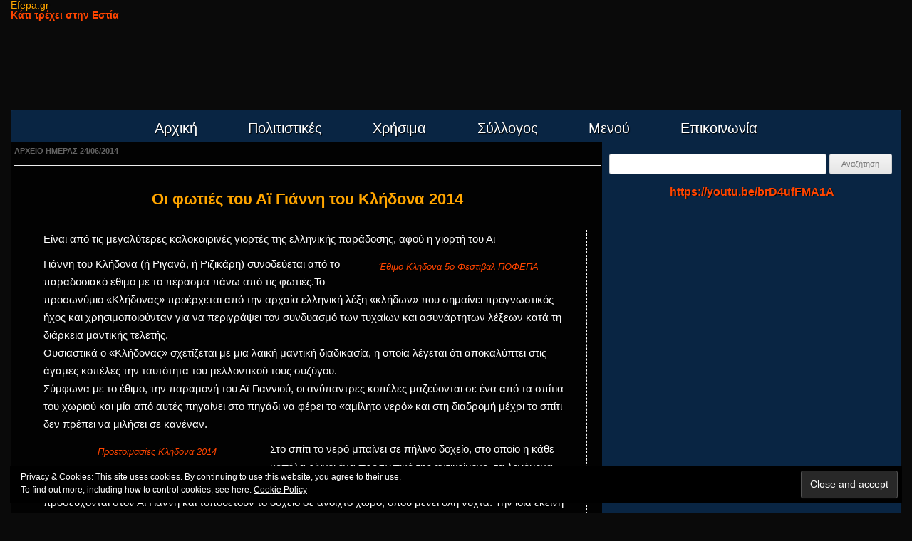

--- FILE ---
content_type: text/html; charset=utf-8
request_url: https://efepa.gr/2014/06/24/
body_size: 37862
content:
<!DOCTYPE html>
<html lang="el"><head>
<meta charset="utf-8"/>
<meta content="width=device-width" name="viewport"/>
<title>
   24/06/2014 - Efepa.gr
  </title>
<link href="https://gmpg.org/xfn/11" rel="profile"/>

<style id="pressidium-cc-styles">
   .pressidium-cc-theme {
            --cc-bg: #f9faff;
--cc-text: #112954;
--cc-btn-primary-bg: #3859d0;
--cc-btn-primary-text: #f9faff;
--cc-btn-primary-hover-bg: #1d2e38;
--cc-btn-secondary-bg: #dfe7f9;
--cc-btn-secondary-text: #112954;
--cc-btn-secondary-hover-bg: #c6d1ea;
--cc-toggle-bg-off: #8fa8d6;
--cc-toggle-bg-on: #3859d0;
--cc-toggle-bg-readonly: #cbd8f1;
--cc-toggle-knob-bg: #fff;
--cc-toggle-knob-icon-color: #ecf2fa;
--cc-cookie-category-block-bg: #ebeff9;
--cc-cookie-category-block-bg-hover: #dbe5f9;
--cc-section-border: #f1f3f5;
--cc-block-text: #112954;
--cc-cookie-table-border: #e1e7f3;
--cc-overlay-bg: rgba(230, 235, 255, .85);
--cc-webkit-scrollbar-bg: #ebeff9;
--cc-webkit-scrollbar-bg-hover: #3859d0;
            }
  </style>

<meta content="el_GR" property="og:locale"/>
<meta content="website" property="og:type"/>
<meta content="24/06/2014 - Efepa.gr" property="og:title"/>
<meta content="/2014/06/24/" property="og:url"/>
<meta content="/i2.wp.com/efepa.gr/wp-content/uploads/2016/12/efepa.jpg" property="og:image"/>
<meta content="1902" property="og:image:width"/>
<meta content="404" property="og:image:height"/>
<meta content="image/jpeg" property="og:image:type"/>



<script type="text/javascript">
   window._wpemojiSettings = {"baseUrl":"https:\/\/s.w.org\/images\/core\/emoji\/14.0.0\/72x72\/","ext":".png","svgUrl":"https:\/\/s.w.org\/images\/core\/emoji\/14.0.0\/svg\/","svgExt":".svg","source":{"concatemoji":"https:\/\/www.efepa.gr\/wp-includes\/js\/wp-emoji-release.min.js?ver=6.3.2"}};
/*! This file is auto-generated */
!function(i,n){var o,s,e;function c(e){try{var t={supportTests:e,timestamp:(new Date).valueOf()};sessionStorage.setItem(o,JSON.stringify(t))}catch(e){}}function p(e,t,n){e.clearRect(0,0,e.canvas.width,e.canvas.height),e.fillText(t,0,0);var t=new Uint32Array(e.getImageData(0,0,e.canvas.width,e.canvas.height).data),r=(e.clearRect(0,0,e.canvas.width,e.canvas.height),e.fillText(n,0,0),new Uint32Array(e.getImageData(0,0,e.canvas.width,e.canvas.height).data));return t.every(function(e,t){return e===r[t]})}function u(e,t,n){switch(t){case"flag":return n(e,"\ud83c\udff3\ufe0f\u200d\u26a7\ufe0f","\ud83c\udff3\ufe0f\u200b\u26a7\ufe0f")?!1:!n(e,"\ud83c\uddfa\ud83c\uddf3","\ud83c\uddfa\u200b\ud83c\uddf3")&&!n(e,"\ud83c\udff4\udb40\udc67\udb40\udc62\udb40\udc65\udb40\udc6e\udb40\udc67\udb40\udc7f","\ud83c\udff4\u200b\udb40\udc67\u200b\udb40\udc62\u200b\udb40\udc65\u200b\udb40\udc6e\u200b\udb40\udc67\u200b\udb40\udc7f");case"emoji":return!n(e,"\ud83e\udef1\ud83c\udffb\u200d\ud83e\udef2\ud83c\udfff","\ud83e\udef1\ud83c\udffb\u200b\ud83e\udef2\ud83c\udfff")}return!1}function f(e,t,n){var r="undefined"!=typeof WorkerGlobalScope&&self instanceof WorkerGlobalScope?new OffscreenCanvas(300,150):i.createElement("canvas"),a=r.getContext("2d",{willReadFrequently:!0}),o=(a.textBaseline="top",a.font="600 32px Arial",{});return e.forEach(function(e){o[e]=t(a,e,n)}),o}function t(e){var t=i.createElement("script");t.src=/e,t.defer=!0,i.head.appendChild(t)}"undefined"!=typeof Promise&&(o="wpEmojiSettingsSupports",s=["flag","emoji"],n.supports={everything:!0,everythingExceptFlag:!0},e=new Promise(function(e){i.addEventListener("DOMContentLoaded",e,{once:!0})}),new Promise(function(t){var n=function(){try{var e=JSON.parse(sessionStorage.getItem(o));if("object"==typeof e&&"number"==typeof e.timestamp&&(new Date).valueOf()<e.timestamp+604800&&"object"==typeof e.supportTests)return e.supportTests}catch(e){}return null}();if(!n){if("undefined"!=typeof Worker&&"undefined"!=typeof OffscreenCanvas&&"undefined"!=typeof URL&&URL.createObjectURL&&"undefined"!=typeof Blob)try{var e="postMessage("+f.toString()+"("+[JSON.stringify(s),u.toString(),p.toString()].join(",")+"));",r=new Blob([e],{type:"text/javascript"}),a=new Worker(URL.createObjectURL(r),{name:"wpTestEmojiSupports"});return void(a.onmessage=function(e){c(n=e.data),a.terminate(),t(n)})}catch(e){}c(n=f(s,u,p))}t(n)}).then(function(e){for(var t in e)n.supports[t]=e[t],n.supports.everything=n.supports.everything&&n.supports[t],"flag"!==t&&(n.supports.everythingExceptFlag=n.supports.everythingExceptFlag&&n.supports[t]);n.supports.everythingExceptFlag=n.supports.everythingExceptFlag&&!n.supports.flag,n.DOMReady=!1,n.readyCallback=function(){n.DOMReady=!0}}).then(function(){return e}).then(function(){var e;n.supports.everything||(n.readyCallback(),(e=n.source||{}).concatemoji?t(e.concatemoji):e.wpemoji&&e.twemoji&&(t(e.twemoji),t(e.wpemoji)))}))}((window,document),window._wpemojiSettings);
  </script>
<style type="text/css">
   img.wp-smiley,
img.emoji {
	display: inline !important;
	border: none !important;
	box-shadow: none !important;
	height: 1em !important;
	width: 1em !important;
	margin: 0 0.07em !important;
	vertical-align: -0.1em !important;
	background: none !important;
	padding: 0 !important;
}
  </style>
<link href="/uxba9ppjccwd-u1080.pressidiumcdn.com/wp-includes/css/dist/block-library/style.min.css" id="wp-block-library-css" media="all" rel="stylesheet" type="text/css"/>
<style id="classic-theme-styles-inline-css" type="text/css">
   /*! This file is auto-generated */
.wp-block-button__link{color:#fff;background-color:#32373c;border-radius:9999px;box-shadow:none;text-decoration:none;padding:calc(.667em + 2px) calc(1.333em + 2px);font-size:1.125em}.wp-block-file__button{background:#32373c;color:#fff;text-decoration:none}
  </style>
<style id="global-styles-inline-css" type="text/css">
   body{--wp--preset--color--black: #000000;--wp--preset--color--cyan-bluish-gray: #abb8c3;--wp--preset--color--white: #ffffff;--wp--preset--color--pale-pink: #f78da7;--wp--preset--color--vivid-red: #cf2e2e;--wp--preset--color--luminous-vivid-orange: #ff6900;--wp--preset--color--luminous-vivid-amber: #fcb900;--wp--preset--color--light-green-cyan: #7bdcb5;--wp--preset--color--vivid-green-cyan: #00d084;--wp--preset--color--pale-cyan-blue: #8ed1fc;--wp--preset--color--vivid-cyan-blue: #0693e3;--wp--preset--color--vivid-purple: #9b51e0;--wp--preset--gradient--vivid-cyan-blue-to-vivid-purple: linear-gradient(135deg,rgba(6,147,227,1) 0%,rgb(155,81,224) 100%);--wp--preset--gradient--light-green-cyan-to-vivid-green-cyan: linear-gradient(135deg,rgb(122,220,180) 0%,rgb(0,208,130) 100%);--wp--preset--gradient--luminous-vivid-amber-to-luminous-vivid-orange: linear-gradient(135deg,rgba(252,185,0,1) 0%,rgba(255,105,0,1) 100%);--wp--preset--gradient--luminous-vivid-orange-to-vivid-red: linear-gradient(135deg,rgba(255,105,0,1) 0%,rgb(207,46,46) 100%);--wp--preset--gradient--very-light-gray-to-cyan-bluish-gray: linear-gradient(135deg,rgb(238,238,238) 0%,rgb(169,184,195) 100%);--wp--preset--gradient--cool-to-warm-spectrum: linear-gradient(135deg,rgb(74,234,220) 0%,rgb(151,120,209) 20%,rgb(207,42,186) 40%,rgb(238,44,130) 60%,rgb(251,105,98) 80%,rgb(254,248,76) 100%);--wp--preset--gradient--blush-light-purple: linear-gradient(135deg,rgb(255,206,236) 0%,rgb(152,150,240) 100%);--wp--preset--gradient--blush-bordeaux: linear-gradient(135deg,rgb(254,205,165) 0%,rgb(254,45,45) 50%,rgb(107,0,62) 100%);--wp--preset--gradient--luminous-dusk: linear-gradient(135deg,rgb(255,203,112) 0%,rgb(199,81,192) 50%,rgb(65,88,208) 100%);--wp--preset--gradient--pale-ocean: linear-gradient(135deg,rgb(255,245,203) 0%,rgb(182,227,212) 50%,rgb(51,167,181) 100%);--wp--preset--gradient--electric-grass: linear-gradient(135deg,rgb(202,248,128) 0%,rgb(113,206,126) 100%);--wp--preset--gradient--midnight: linear-gradient(135deg,rgb(2,3,129) 0%,rgb(40,116,252) 100%);--wp--preset--font-size--small: 13px;--wp--preset--font-size--medium: 20px;--wp--preset--font-size--large: 36px;--wp--preset--font-size--x-large: 42px;--wp--preset--spacing--20: 0.44rem;--wp--preset--spacing--30: 0.67rem;--wp--preset--spacing--40: 1rem;--wp--preset--spacing--50: 1.5rem;--wp--preset--spacing--60: 2.25rem;--wp--preset--spacing--70: 3.38rem;--wp--preset--spacing--80: 5.06rem;--wp--preset--shadow--natural: 6px 6px 9px rgba(0, 0, 0, 0.2);--wp--preset--shadow--deep: 12px 12px 50px rgba(0, 0, 0, 0.4);--wp--preset--shadow--sharp: 6px 6px 0px rgba(0, 0, 0, 0.2);--wp--preset--shadow--outlined: 6px 6px 0px -3px rgba(255, 255, 255, 1), 6px 6px rgba(0, 0, 0, 1);--wp--preset--shadow--crisp: 6px 6px 0px rgba(0, 0, 0, 1);}:where(.is-layout-flex){gap: 0.5em;}:where(.is-layout-grid){gap: 0.5em;}body .is-layout-flow > .alignleft{float: left;margin-inline-start: 0;margin-inline-end: 2em;}body .is-layout-flow > .alignright{float: right;margin-inline-start: 2em;margin-inline-end: 0;}body .is-layout-flow > .aligncenter{margin-left: auto !important;margin-right: auto !important;}body .is-layout-constrained > .alignleft{float: left;margin-inline-start: 0;margin-inline-end: 2em;}body .is-layout-constrained > .alignright{float: right;margin-inline-start: 2em;margin-inline-end: 0;}body .is-layout-constrained > .aligncenter{margin-left: auto !important;margin-right: auto !important;}body .is-layout-constrained > :where(:not(.alignleft):not(.alignright):not(.alignfull)){max-width: var(--wp--style--global--content-size);margin-left: auto !important;margin-right: auto !important;}body .is-layout-constrained > .alignwide{max-width: var(--wp--style--global--wide-size);}body .is-layout-flex{display: flex;}body .is-layout-flex{flex-wrap: wrap;align-items: center;}body .is-layout-flex > *{margin: 0;}body .is-layout-grid{display: grid;}body .is-layout-grid > *{margin: 0;}:where(.wp-block-columns.is-layout-flex){gap: 2em;}:where(.wp-block-columns.is-layout-grid){gap: 2em;}:where(.wp-block-post-template.is-layout-flex){gap: 1.25em;}:where(.wp-block-post-template.is-layout-grid){gap: 1.25em;}.has-black-color{color: var(--wp--preset--color--black) !important;}.has-cyan-bluish-gray-color{color: var(--wp--preset--color--cyan-bluish-gray) !important;}.has-white-color{color: var(--wp--preset--color--white) !important;}.has-pale-pink-color{color: var(--wp--preset--color--pale-pink) !important;}.has-vivid-red-color{color: var(--wp--preset--color--vivid-red) !important;}.has-luminous-vivid-orange-color{color: var(--wp--preset--color--luminous-vivid-orange) !important;}.has-luminous-vivid-amber-color{color: var(--wp--preset--color--luminous-vivid-amber) !important;}.has-light-green-cyan-color{color: var(--wp--preset--color--light-green-cyan) !important;}.has-vivid-green-cyan-color{color: var(--wp--preset--color--vivid-green-cyan) !important;}.has-pale-cyan-blue-color{color: var(--wp--preset--color--pale-cyan-blue) !important;}.has-vivid-cyan-blue-color{color: var(--wp--preset--color--vivid-cyan-blue) !important;}.has-vivid-purple-color{color: var(--wp--preset--color--vivid-purple) !important;}.has-black-background-color{background-color: var(--wp--preset--color--black) !important;}.has-cyan-bluish-gray-background-color{background-color: var(--wp--preset--color--cyan-bluish-gray) !important;}.has-white-background-color{background-color: var(--wp--preset--color--white) !important;}.has-pale-pink-background-color{background-color: var(--wp--preset--color--pale-pink) !important;}.has-vivid-red-background-color{background-color: var(--wp--preset--color--vivid-red) !important;}.has-luminous-vivid-orange-background-color{background-color: var(--wp--preset--color--luminous-vivid-orange) !important;}.has-luminous-vivid-amber-background-color{background-color: var(--wp--preset--color--luminous-vivid-amber) !important;}.has-light-green-cyan-background-color{background-color: var(--wp--preset--color--light-green-cyan) !important;}.has-vivid-green-cyan-background-color{background-color: var(--wp--preset--color--vivid-green-cyan) !important;}.has-pale-cyan-blue-background-color{background-color: var(--wp--preset--color--pale-cyan-blue) !important;}.has-vivid-cyan-blue-background-color{background-color: var(--wp--preset--color--vivid-cyan-blue) !important;}.has-vivid-purple-background-color{background-color: var(--wp--preset--color--vivid-purple) !important;}.has-black-border-color{border-color: var(--wp--preset--color--black) !important;}.has-cyan-bluish-gray-border-color{border-color: var(--wp--preset--color--cyan-bluish-gray) !important;}.has-white-border-color{border-color: var(--wp--preset--color--white) !important;}.has-pale-pink-border-color{border-color: var(--wp--preset--color--pale-pink) !important;}.has-vivid-red-border-color{border-color: var(--wp--preset--color--vivid-red) !important;}.has-luminous-vivid-orange-border-color{border-color: var(--wp--preset--color--luminous-vivid-orange) !important;}.has-luminous-vivid-amber-border-color{border-color: var(--wp--preset--color--luminous-vivid-amber) !important;}.has-light-green-cyan-border-color{border-color: var(--wp--preset--color--light-green-cyan) !important;}.has-vivid-green-cyan-border-color{border-color: var(--wp--preset--color--vivid-green-cyan) !important;}.has-pale-cyan-blue-border-color{border-color: var(--wp--preset--color--pale-cyan-blue) !important;}.has-vivid-cyan-blue-border-color{border-color: var(--wp--preset--color--vivid-cyan-blue) !important;}.has-vivid-purple-border-color{border-color: var(--wp--preset--color--vivid-purple) !important;}.has-vivid-cyan-blue-to-vivid-purple-gradient-background{background: var(--wp--preset--gradient--vivid-cyan-blue-to-vivid-purple) !important;}.has-light-green-cyan-to-vivid-green-cyan-gradient-background{background: var(--wp--preset--gradient--light-green-cyan-to-vivid-green-cyan) !important;}.has-luminous-vivid-amber-to-luminous-vivid-orange-gradient-background{background: var(--wp--preset--gradient--luminous-vivid-amber-to-luminous-vivid-orange) !important;}.has-luminous-vivid-orange-to-vivid-red-gradient-background{background: var(--wp--preset--gradient--luminous-vivid-orange-to-vivid-red) !important;}.has-very-light-gray-to-cyan-bluish-gray-gradient-background{background: var(--wp--preset--gradient--very-light-gray-to-cyan-bluish-gray) !important;}.has-cool-to-warm-spectrum-gradient-background{background: var(--wp--preset--gradient--cool-to-warm-spectrum) !important;}.has-blush-light-purple-gradient-background{background: var(--wp--preset--gradient--blush-light-purple) !important;}.has-blush-bordeaux-gradient-background{background: var(--wp--preset--gradient--blush-bordeaux) !important;}.has-luminous-dusk-gradient-background{background: var(--wp--preset--gradient--luminous-dusk) !important;}.has-pale-ocean-gradient-background{background: var(--wp--preset--gradient--pale-ocean) !important;}.has-electric-grass-gradient-background{background: var(--wp--preset--gradient--electric-grass) !important;}.has-midnight-gradient-background{background: var(--wp--preset--gradient--midnight) !important;}.has-small-font-size{font-size: var(--wp--preset--font-size--small) !important;}.has-medium-font-size{font-size: var(--wp--preset--font-size--medium) !important;}.has-large-font-size{font-size: var(--wp--preset--font-size--large) !important;}.has-x-large-font-size{font-size: var(--wp--preset--font-size--x-large) !important;}
.wp-block-navigation a:where(:not(.wp-element-button)){color: inherit;}
:where(.wp-block-post-template.is-layout-flex){gap: 1.25em;}:where(.wp-block-post-template.is-layout-grid){gap: 1.25em;}
:where(.wp-block-columns.is-layout-flex){gap: 2em;}:where(.wp-block-columns.is-layout-grid){gap: 2em;}
.wp-block-pullquote{font-size: 1.5em;line-height: 1.6;}
  </style>
<link href="/uxba9ppjccwd-u1080.pressidiumcdn.com/wp-content/plugins/archives-calendar-widget/themes/calendrier.css" id="archives-cal-calendrier-css" media="all" rel="stylesheet" type="text/css"/>
<link href="/uxba9ppjccwd-u1080.pressidiumcdn.com/wp-content/plugins/archives-calendar-widget/main.css" id="popover_css-css" media="all" rel="stylesheet" type="text/css"/>
<link href="/uxba9ppjccwd-u1080.pressidiumcdn.com/wp-content/plugins/wp-polls/polls-css.css" id="wp-polls-css" media="all" rel="stylesheet" type="text/css"/>
<style id="wp-polls-inline-css" type="text/css">
   .wp-polls .pollbar {
	margin: 1px;
	font-size: 6px;
	line-height: 8px;
	height: 8px;
	background-image: url('/uxba9ppjccwd-u1080.pressidiumcdn.com/wp-content/plugins/wp-polls/images/default/pollbg.gif');
	border: 1px solid #c8c8c8;
}
  </style>
<link href="/uxba9ppjccwd-u1080.pressidiumcdn.com/wp-content/plugins/pressidium-cookie-consent/public/bundle.client.css" id="cookie-consent-client-style-css" media="all" rel="stylesheet" type="text/css"/>
<link href="/uxba9ppjccwd-u1080.pressidiumcdn.com/wp-content/themes/twentytwelve/style.css" id="twentytwelve-style-css" media="all" rel="stylesheet" type="text/css"/>

<link href="/uxba9ppjccwd-u1080.pressidiumcdn.com/wp-content/plugins/jetpack/modules/widgets/social-icons/social-icons.css" id="jetpack-widget-social-icons-styles-css" media="all" rel="stylesheet" type="text/css"/>
<link href="/uxba9ppjccwd-u1080.pressidiumcdn.com/wp-content/plugins/jetpack/css/jetpack.css" id="jetpack_css-css" media="all" rel="stylesheet" type="text/css"/>
<script id="jquery-core-js" src="/uxba9ppjccwd-u1080.pressidiumcdn.com/wp-includes/js/jquery/jquery.min.js" type="text/javascript">
</script>
<script id="jquery-migrate-js" src="/uxba9ppjccwd-u1080.pressidiumcdn.com/wp-includes/js/jquery/jquery-migrate.min.js" type="text/javascript">
</script>
<script data-cfasync="false" data-wpfc-render="false" id="exactmetrics-frontend-script-js-extra" type="text/javascript">
   /* <![CDATA[ */
var exactmetrics_frontend = {"js_events_tracking":"true","download_extensions":"zip,mp3,mpeg,pdf,docx,pptx,xlsx,rar","inbound_paths":"[{\"path\":\"\\\/go\\\/\",\"label\":\"affiliate\"},{\"path\":\"\\\/recommend\\\/\",\"label\":\"affiliate\"}]","home_url":"https:\/\/www.efepa.gr","hash_tracking":"false","ua":"__","v4_id":""};/* ]]> */
  </script>
<script id="archivesCW-js" src="/uxba9ppjccwd-u1080.pressidiumcdn.com/wp-content/plugins/archives-calendar-widget/jquery.archivesCW.min.js" type="text/javascript">
</script>
<script id="popover-js" src="/uxba9ppjccwd-u1080.pressidiumcdn.com/wp-content/plugins/archives-calendar-widget/popover.js" type="text/javascript">
</script>
<script type="text/javascript">
   jQuery(document).ready(function($){
	$('.calendar-archives').archivesCW();
});
  </script>
<link href="/uxba9ppjccwd-u1080.pressidiumcdn.com/wp-content/plugins/shutter-reloaded-plus/shutter-reloaded.css" media="screen" rel="stylesheet" type="text/css"/>
<style id="custom-background-css" type="text/css">
   body.custom-background { background-color: #0a0a0a; }
  </style>

<link href="/uxba9ppjccwd-u1080.pressidiumcdn.com/wp-content/plugins/easy-columns/css/easy-columns.css" media="screen, projection" rel="stylesheet" type="text/css"/>
<meta content="width=device-width, initial-scale=1.0, maximum-scale=1.0, user-scalable=0" name="viewport"/>
</head>
<body class="archive date custom-background pressidium-cc-theme">
<div class="hfeed site" id="page">
<header class="site-header" id="masthead" role="banner">
<hgroup>
<div class="site-title">
<a href="/" rel="home" title="Efepa.gr">
       Efepa.gr
      </a>
</div>
<h2 class="site-description">
      &Kappa;ά&tau;&iota; &tau;&rho;έ&chi;&epsilon;&iota; &sigma;&tau;&eta;&nu; &Epsilon;&sigma;&tau;ί&alpha;
     </h2>
</hgroup>
</header>

<div class="wrapper" id="main">
<nav class="main-navigation" id="site-navigation" role="navigation">
<h3 class="menu-toggle">
      &Mu;&epsilon;&nu;&omicron;ύ
     </h3>
<a class="assistive-text" href="#content" title="&Mu;&epsilon;&tau;ά&beta;&alpha;&sigma;&eta; &sigma;&epsilon; &pi;&epsilon;&rho;&iota;&epsilon;&chi;ό&mu;&epsilon;&nu;&omicron;">
      &Mu;&epsilon;&tau;ά&beta;&alpha;&sigma;&eta; &sigma;&epsilon; &pi;&epsilon;&rho;&iota;&epsilon;&chi;ό&mu;&epsilon;&nu;&omicron;
     </a>
<div class="menu-headermenu-container">
<ul class="nav-menu" id="menu-headermenu">
<li class="menu-item menu-item-type-custom menu-item-object-custom menu-item-home menu-item-151" id="menu-item-151">
<a href="#">
         &Alpha;&rho;&chi;&iota;&kappa;ή
        </a>
</li>
<li class="menu-item menu-item-type-post_type menu-item-object-page menu-item-has-children menu-item-282" id="menu-item-282">
<a href="#" title="&Pi;&omicron;&lambda;&iota;&tau;&iota;&sigma;&tau;&iota;&kappa;έ&sigmaf; &Omicron;&mu;ά&delta;&epsilon;&sigmaf; &Phi;&Epsilon;&Pi;&Alpha;">
         &Pi;&omicron;&lambda;&iota;&tau;&iota;&sigma;&tau;&iota;&kappa;έ&sigmaf;
        </a>
<ul class="sub-menu">
<li class="menu-item menu-item-type-post_type menu-item-object-page current_page_parent menu-item-532" id="menu-item-532">
<a href="#" title="&Gamma;&epsilon;&gamma;&omicron;&nu;ό&tau;&alpha; &pi;&omicron;&upsilon; έ&chi;&omicron;&upsilon;&nu; &lambda;ά&beta;&epsilon;&iota; &chi;ώ&rho;&alpha; &sigma;&tau;&eta;&nu; &Epsilon;&sigma;&tau;ί&alpha;">
           &Iota;&sigma;&tau;&omicron;&rho;&iota;&kappa;ό
          </a>
</li>
<li class="menu-item menu-item-type-post_type menu-item-object-post menu-item-5363" id="menu-item-5363">
<a href="#">
           &Pi;&rho;ό&gamma;&rho;&alpha;&mu;&mu;&alpha; &Pi;&Omicron;&Phi;&Epsilon;&Pi;&Alpha; 2019 &ndash; 2020
          </a>
</li>
<li class="menu-item menu-item-type-custom menu-item-object-custom menu-item-2171" id="menu-item-2171">
<a href="#">
           What we are made from!
          </a>
</li>
<li class="menu-item menu-item-type-custom menu-item-object-custom menu-item-has-children menu-item-2150" id="menu-item-2150">
<a href="#">
           &Omicron;&iota; &Omicron;&mu;ά&delta;&epsilon;&sigmaf; &mu;&alpha;&sigmaf;
          </a>
<ul class="sub-menu">
<li class="menu-item menu-item-type-custom menu-item-object-custom menu-item-2147" id="menu-item-2147">
<a href="#">
             &Theta;&epsilon;&alpha;&tau;&rho;&iota;&kappa;ή &omicron;&mu;ά&delta;&alpha; &laquo;&Rho;&alpha;&kappa;&omicron;&sigma;&upsilon;&lambda;&lambda;έ&kappa;&tau;&epsilon;&sigmaf;&raquo;
            </a>
</li>
<li class="menu-item menu-item-type-custom menu-item-object-custom menu-item-2146" id="menu-item-2146">
<a href="#">
             &Chi;&omicron;&rho;&omega;&delta;ί&alpha;
            </a>
</li>
<li class="menu-item menu-item-type-custom menu-item-object-custom menu-item-2144" id="menu-item-2144">
<a href="#">
             &Omicron;&mu;ά&delta;&alpha; &Pi;&alpha;&rho;&alpha;&delta;&omicron;&sigma;&iota;&alpha;&kappa;ώ&nu; &chi;&omicron;&rho;ώ&nu;
            </a>
</li>
<li class="menu-item menu-item-type-custom menu-item-object-custom menu-item-2145" id="menu-item-2145">
<a href="#">
             &Chi;&omicron;&rho;&epsilon;&upsilon;&tau;&iota;&kappa;ή &Omicron;&mu;ά&delta;&alpha; &Lambda;ά&tau;&iota;&nu;
            </a>
</li>
<li class="menu-item menu-item-type-custom menu-item-object-custom menu-item-2149" id="menu-item-2149">
<a href="#">
             &Kappa;&iota;&nu;&eta;&mu;&alpha;&tau;&omicron;&gamma;&rho;&alpha;&phi;&iota;&kappa;ή &Omicron;&mu;ά&delta;&alpha;
            </a>
</li>
<li class="menu-item menu-item-type-custom menu-item-object-custom menu-item-3612" id="menu-item-3612">
<a href="/&omicron;&mu;ά&delta;&alpha;-krav-maga/">
             Krav Maga
            </a>
</li>
<li class="menu-item menu-item-type-custom menu-item-object-custom menu-item-3924" id="menu-item-3924">
<a href="/yoga/">
             Yoga &Pi;&omicron;&lambda;&iota;&tau;&iota;&sigma;&tau;&iota;&kappa;ώ&nu;
            </a>
</li>
</ul>
</li>
<li class="menu-item menu-item-type-custom menu-item-object-custom menu-item-2175" id="menu-item-2175">
<a href="/&phi;&epsilon;&sigma;&tau;&iota;&beta;ά&lambda;-&pi;&omicron;&lambda;&iota;&tau;&iota;&sigma;&tau;&iota;&kappa;ώ&nu;-&omicron;&mu;ά&delta;&omega;&nu;-&phi;&epsilon;&pi;&alpha;">
           &Tau;&omicron; &Phi;&epsilon;&sigma;&tau;&iota;&beta;ά&lambda; &mu;&alpha;&sigmaf;
          </a>
</li>
<li class="menu-item menu-item-type-custom menu-item-object-custom menu-item-has-children menu-item-2154" id="menu-item-2154">
<a href="#">
           &Omicron;&iota; &chi;ώ&rho;&omicron;&iota; &mu;&alpha;&sigmaf;
          </a>
<ul class="sub-menu">
<li class="menu-item menu-item-type-custom menu-item-object-custom menu-item-2152" id="menu-item-2152">
<a href="#">
             &Mu;&alpha;ύ&rho;&omicron; &Kappa;&omicron;&upsilon;&tau;ί
            </a>
</li>
<li class="menu-item menu-item-type-custom menu-item-object-custom menu-item-2153" id="menu-item-2153">
<a href="#">
             1&omicron;&sigmaf; Ό&rho;&omicron;&phi;&omicron;&sigmaf; &Chi;ώ&rho;&omicron;&sigmaf; &Pi;&omicron;&lambda;&iota;&tau;&iota;&sigma;&tau;&iota;&kappa;ώ&nu;
            </a>
</li>
</ul>
</li>
<li class="menu-item menu-item-type-custom menu-item-object-custom menu-item-2457" id="menu-item-2457">
<a href="#" title="&Beta;&iota;&nu;&tau;&epsilon;&omicron;&sigma;&kappa;&omicron;&pi;&eta;&mu;έ&nu;&omicron; &upsilon;&lambda;&iota;&kappa;ό">
           &Alpha;&pi;&alpha;&theta;&alpha;&nu;&alpha;&tau;&iota;&sigma;&mu;έ&nu;&epsilon;&sigmaf; &sigma;&tau;&iota;&gamma;&mu;έ&sigmaf;
          </a>
</li>
</ul>
</li>
<li class="menu-item menu-item-type-post_type menu-item-object-page menu-item-has-children menu-item-1430" id="menu-item-1430">
<a href="#" title="&Pi;&lambda;&eta;&rho;&omicron;&phi;&omicron;&rho;ί&epsilon;&sigmaf; &sigma;&chi;&epsilon;&tau;&iota;&kappa;ά &mu;&epsilon; &tau;&omicron; &Phi;&omicron;&iota;&tau;&eta;&tau;&iota;&lambda;ί&kappa;&iota;">
         &Chi;&rho;ή&sigma;&iota;&mu;&alpha;
        </a>
<ul class="sub-menu">
<li class="menu-item menu-item-type-post_type menu-item-object-post menu-item-4901" id="menu-item-4901">
<a href="#">
           &Alpha;&upsilon;&tau;&omicron;&delta;&iota;&alpha;&chi;&epsilon;&iota;&rho;&iota;&zeta;ό&mu;&epsilon;&nu;&omicron; &Kappa;&upsilon;&lambda;&iota;&kappa;&epsilon;ί&omicron; &Phi;&Epsilon;&Pi;&Alpha;
          </a>
</li>
<li class="menu-item menu-item-type-custom menu-item-object-custom menu-item-3676" id="menu-item-3676">
<a href="#">
           &Delta;ή&lambda;&omega;&sigma;&eta; &Beta;&lambda;ά&beta;&eta;&sigmaf;
          </a>
</li>
<li class="menu-item menu-item-type-custom menu-item-object-custom menu-item-2169" id="menu-item-2169">
<a href="/internet-&sigma;&tau;&eta;-&phi;&epsilon;&pi;&alpha;">
           Internet &sigma;&tau;&eta; &Phi;&Epsilon;&Pi;&Alpha;
          </a>
</li>
<li class="menu-item menu-item-type-custom menu-item-object-custom menu-item-2170" id="menu-item-2170">
<a href="#">
           &Iota;&alpha;&tau;&rho;&epsilon;ί&alpha; &Phi;&omicron;&iota;&tau;&eta;&tau;ώ&nu;
          </a>
</li>
<li class="menu-item menu-item-type-custom menu-item-object-custom menu-item-3567" id="menu-item-3567">
<a href="#">
           &Pi;&lambda;&upsilon;&nu;&tau;ή&rho;&iota;&alpha; &sigma;&tau;&eta; &Phi;&Epsilon;&Pi;&Alpha;
          </a>
</li>
<li class="menu-item menu-item-type-custom menu-item-object-custom menu-item-2167" id="menu-item-2167">
<a href="#">
           &Pi;&rho;ό&sigma;&beta;&alpha;&sigma;&eta; &sigma;&tau;&eta;&nu; &epsilon;&sigma;&tau;ί&alpha;
          </a>
</li>
<li class="menu-item menu-item-type-custom menu-item-object-custom menu-item-2168" id="menu-item-2168">
<a href="#">
           &Pi;&rho;ό&sigma;&beta;&alpha;&sigma;&eta; &sigma;&epsilon; WiFi UoA
          </a>
</li>
<li class="menu-item menu-item-type-custom menu-item-object-custom menu-item-2698" id="menu-item-2698">
<a href="#">
           &Pi;&rho;&omicron;&beta;&lambda;ή&mu;&alpha;&tau;&alpha; &sigma;&tau;&eta;&nu; &Phi;&Epsilon;&Pi;&Alpha;
          </a>
</li>
<li class="menu-item menu-item-type-custom menu-item-object-custom menu-item-2165" id="menu-item-2165">
<a href="#">
           &Sigma;ί&tau;&iota;&sigma;&eta; &sigma;&tau;&eta; &Phi;&Epsilon;&Pi;&Alpha;
          </a>
</li>
<li class="menu-item menu-item-type-custom menu-item-object-custom menu-item-2166" id="menu-item-2166">
<a href="#">
           &Sigma;&tau;έ&gamma;&alpha;&sigma;&eta; &sigma;&tau;&eta; &Phi;&Epsilon;&Pi;&Alpha;
          </a>
</li>
</ul>
</li>
<li class="menu-item menu-item-type-custom menu-item-object-custom menu-item-has-children menu-item-4089" id="menu-item-4089">
<a href="/&sigma;ύ&lambda;&lambda;&omicron;&gamma;&omicron;&sigmaf;-&phi;&epsilon;&pi;&alpha;/">
         &Sigma;ύ&lambda;&lambda;&omicron;&gamma;&omicron;&sigmaf;
        </a>
<ul class="sub-menu">
<li class="menu-item menu-item-type-custom menu-item-object-custom menu-item-4090" id="menu-item-4090">
<a href="/&sigma;ύ&lambda;&lambda;&omicron;&gamma;&omicron;&sigmaf;-&phi;&epsilon;&pi;&alpha;/">
           &Tau;ί &epsilon;&sigma;&tau;ί &Sigma;ύ&lambda;&lambda;&omicron;&gamma;&omicron;&sigmaf; &Phi;&Epsilon;&Pi;&Alpha;
          </a>
</li>
<li class="menu-item menu-item-type-custom menu-item-object-custom menu-item-4094" id="menu-item-4094">
<a href="/&epsilon;&kappa;&lambda;&omicron;&gamma;έ&sigmaf;/">
           &Epsilon;&kappa;&lambda;&omicron;&gamma;έ&sigmaf;
          </a>
</li>
<li class="menu-item menu-item-type-custom menu-item-object-custom menu-item-4097" id="menu-item-4097">
<a href="/&kappa;&alpha;&tau;&alpha;&kappa;&tau;ή&sigma;&epsilon;&iota;&sigmaf;-&sigma;&upsilon;&lambda;&lambda;ό&gamma;&omicron;&upsilon;/">
           &Kappa;&alpha;&tau;&alpha;&kappa;&tau;ή&sigma;&epsilon;&iota;&sigmaf; &Sigma;&upsilon;&lambda;&lambda;ό&gamma;&omicron;&upsilon;
          </a>
</li>
<li class="menu-item menu-item-type-custom menu-item-object-custom menu-item-4098" id="menu-item-4098">
<a href="#">
           &Pi;&lambda;&alpha;ί&sigma;&iota;&alpha; &Gamma;&epsilon;&nu;&iota;&kappa;ώ&nu; &Sigma;&upsilon;&nu;&epsilon;&lambda;&epsilon;ύ&sigma;&epsilon;&omega;&nu;
          </a>
</li>
<li class="menu-item menu-item-type-custom menu-item-object-custom menu-item-4120" id="menu-item-4120">
<a href="/&sigma;&tau;έ&gamma;&alpha;&sigma;&eta;-&sigma;&tau;&eta;-&phi;&epsilon;&pi;&alpha;/">
           &Sigma;&tau;έ&gamma;&alpha;&sigma;&eta; &sigma;&tau;&eta; &Phi;&Epsilon;&Pi;&Alpha;
          </a>
</li>
<li class="menu-item menu-item-type-post_type menu-item-object-page menu-item-4507" id="menu-item-4507">
<a href="#" title="&Tau;&omicron; &eta;&mu;&epsilon;&rho;&omicron;&lambda;ό&gamma;&iota;&omicron; &epsilon;&nu;ό&sigmaf; &Phi;&Epsilon;&Pi;ί&tau;&eta;: &Beta;&iota;ώ&mu;&alpha;&tau;&alpha;, &Alpha;&nu;&alpha;&mu;&nu;ή&sigma;&epsilon;&iota;&sigmaf;, &Sigma;&upsilon;&nu;&alpha;&iota;&sigma;&theta;ή&mu;&alpha;&tau;&alpha;&hellip;">
           &Eta;&mu;&epsilon;&rho;&omicron;&lambda;ό&gamma;&iota;&omicron;
          </a>
</li>
</ul>
</li>
<li class="menu-item menu-item-type-post_type menu-item-object-page menu-item-17" id="menu-item-17">
<a href="#" title="&Mu;&epsilon;&nu;&omicron;ύ &Epsilon;&sigma;&tau;&iota;&alpha;&tau;&omicron;&rho;ί&omicron;&upsilon; &Phi;&Epsilon;&Pi;&Alpha;">
         &Mu;&epsilon;&nu;&omicron;ύ
        </a>
</li>
<li class="menu-item menu-item-type-post_type menu-item-object-page menu-item-12" id="menu-item-12">
<a href="#" title="&Epsilon;&pi;&iota;&kappa;&omicron;&iota;&nu;&omega;&nu;ή&sigma;&tau;&epsilon; &mu;&alpha;&zeta;ί &mu;&alpha;&sigmaf;">
         &Epsilon;&pi;&iota;&kappa;&omicron;&iota;&nu;&omega;&nu;ί&alpha;
        </a>
</li>
</ul>
</div>
</nav>

<section class="site-content" id="primary">
<div id="content" role="main">
<header class="archive-header">
<h1 class="archive-title">
        &Alpha;&rho;&chi;&epsilon;ί&omicron; &eta;&mu;έ&rho;&alpha;&sigmaf;
        <span>
         24/06/2014
        </span>
</h1>
</header>

<article class="post-2857 post type-post status-publish format-standard has-post-thumbnail hentry category-events" id="post-2857">
<header class="entry-header">
<h1 class="entry-title">
<a href="#" rel="bookmark" title="&Mu;ό&nu;&iota;&mu;&omicron;&sigmaf; &sigma;ύ&nu;&delta;&epsilon;&sigma;&mu;&omicron;&sigmaf; &tau;&omicron;&upsilon; &Omicron;&iota; &phi;&omega;&tau;&iota;έ&sigmaf; &tau;&omicron;&upsilon; &Alpha;ϊ &Gamma;&iota;ά&nu;&nu;&eta; &tau;&omicron;&upsilon; &Kappa;&lambda;ή&delta;&omicron;&nu;&alpha; 2014">
          &Omicron;&iota; &phi;&omega;&tau;&iota;έ&sigmaf; &tau;&omicron;&upsilon; &Alpha;ϊ &Gamma;&iota;ά&nu;&nu;&eta; &tau;&omicron;&upsilon; &Kappa;&lambda;ή&delta;&omicron;&nu;&alpha; 2014
         </a>
</h1>
</header>

<div class="entry-content">
<p>
         &Epsilon;ί&nu;&alpha;&iota; &alpha;&pi;ό &tau;&iota;&sigmaf; &mu;&epsilon;&gamma;&alpha;&lambda;ύ&tau;&epsilon;&rho;&epsilon;&sigmaf; &kappa;&alpha;&lambda;&omicron;&kappa;&alpha;&iota;&rho;&iota;&nu;έ&sigmaf; &gamma;&iota;&omicron;&rho;&tau;έ&sigmaf; &tau;&eta;&sigmaf; &epsilon;&lambda;&lambda;&eta;&nu;&iota;&kappa;ή&sigmaf; &pi;&alpha;&rho;ά&delta;&omicron;&sigma;&eta;&sigmaf;, &alpha;&phi;&omicron;ύ &eta; &gamma;&iota;&omicron;&rho;&tau;ή &tau;&omicron;&upsilon; &Alpha;ϊ
        </p>
<div class="wp-caption alignright" id="attachment_2858" style="width: 310px">
<a href="#">
</a>
<p class="wp-caption-text" id="caption-attachment-2858">
          Έ&theta;&iota;&mu;&omicron; &Kappa;&lambda;ή&delta;&omicron;&nu;&alpha; 5&omicron; &Phi;&epsilon;&sigma;&tau;&iota;&beta;ά&lambda; &Pi;&Omicron;&Phi;&Epsilon;&Pi;&Alpha;
         </p>
</div>
<p>
         &Gamma;&iota;ά&nu;&nu;&eta; &tau;&omicron;&upsilon; &Kappa;&lambda;ή&delta;&omicron;&nu;&alpha; (ή &Rho;&iota;&gamma;&alpha;&nu;ά, ή &Rho;&iota;&zeta;&iota;&kappa;ά&rho;&eta;) &sigma;&upsilon;&nu;&omicron;&delta;&epsilon;ύ&epsilon;&tau;&alpha;&iota; &alpha;&pi;ό &tau;&omicron; &pi;&alpha;&rho;&alpha;&delta;&omicron;&sigma;&iota;&alpha;&kappa;ό έ&theta;&iota;&mu;&omicron; &mu;&epsilon; &tau;&omicron; &pi;έ&rho;&alpha;&sigma;&mu;&alpha; &pi;ά&nu;&omega; &alpha;&pi;ό &tau;&iota;&sigmaf; &phi;&omega;&tau;&iota;έ&sigmaf;.&Tau;&omicron; &pi;&rho;&omicron;&sigma;&omega;&nu;ύ&mu;&iota;&omicron; &laquo;&Kappa;&lambda;ή&delta;&omicron;&nu;&alpha;&sigmaf;&raquo; &pi;&rho;&omicron;έ&rho;&chi;&epsilon;&tau;&alpha;&iota; &alpha;&pi;ό &tau;&eta;&nu; &alpha;&rho;&chi;&alpha;ί&alpha; &epsilon;&lambda;&lambda;&eta;&nu;&iota;&kappa;ή &lambda;έ&xi;&eta; &laquo;&kappa;&lambda;ή&delta;&omega;&nu;&raquo; &pi;&omicron;&upsilon; &sigma;&eta;&mu;&alpha;ί&nu;&epsilon;&iota; &pi;&rho;&omicron;&gamma;&nu;&omega;&sigma;&tau;&iota;&kappa;ό&sigmaf; ή&chi;&omicron;&sigmaf; &kappa;&alpha;&iota; &chi;&rho;&eta;&sigma;&iota;&mu;&omicron;&pi;&omicron;&iota;&omicron;ύ&nu;&tau;&alpha;&nu; &gamma;&iota;&alpha; &nu;&alpha; &pi;&epsilon;&rho;&iota;&gamma;&rho;ά&psi;&epsilon;&iota; &tau;&omicron;&nu; &sigma;&upsilon;&nu;&delta;&upsilon;&alpha;&sigma;&mu;ό &tau;&omega;&nu; &tau;&upsilon;&chi;&alpha;ί&omega;&nu; &kappa;&alpha;&iota; &alpha;&sigma;&upsilon;&nu;ά&rho;&tau;&eta;&tau;&omega;&nu; &lambda;έ&xi;&epsilon;&omega;&nu; &kappa;&alpha;&tau;ά &tau;&eta; &delta;&iota;ά&rho;&kappa;&epsilon;&iota;&alpha; &mu;&alpha;&nu;&tau;&iota;&kappa;ή&sigmaf; &tau;&epsilon;&lambda;&epsilon;&tau;ή&sigmaf;.
         <br/>
         &Omicron;&upsilon;&sigma;&iota;&alpha;&sigma;&tau;&iota;&kappa;ά &omicron; &laquo;K&lambda;ή&delta;&omicron;&nu;&alpha;&sigmaf;&raquo; &sigma;&chi;&epsilon;&tau;ί&zeta;&epsilon;&tau;&alpha;&iota; &mu;&epsilon; &mu;&iota;&alpha; &lambda;&alpha;ϊ&kappa;ή &mu;&alpha;&nu;&tau;&iota;&kappa;ή &delta;&iota;&alpha;&delta;&iota;&kappa;&alpha;&sigma;ί&alpha;, &eta; &omicron;&pi;&omicron;ί&alpha; &lambda;έ&gamma;&epsilon;&tau;&alpha;&iota; ό&tau;&iota; &alpha;&pi;&omicron;&kappa;&alpha;&lambda;ύ&pi;&tau;&epsilon;&iota; &sigma;&tau;&iota;&sigmaf; ά&gamma;&alpha;&mu;&epsilon;&sigmaf; &kappa;&omicron;&pi;έ&lambda;&epsilon;&sigmaf; &tau;&eta;&nu; &tau;&alpha;&upsilon;&tau;ό&tau;&eta;&tau;&alpha; &tau;&omicron;&upsilon; &mu;&epsilon;&lambda;&lambda;&omicron;&nu;&tau;&iota;&kappa;&omicron;ύ &tau;&omicron;&upsilon;&sigmaf; &sigma;&upsilon;&zeta;ύ&gamma;&omicron;&upsilon;.
         <br/>
         &Sigma;ύ&mu;&phi;&omega;&nu;&alpha; &mu;&epsilon; &tau;&omicron; έ&theta;&iota;&mu;&omicron;, &tau;&eta;&nu; &pi;&alpha;&rho;&alpha;&mu;&omicron;&nu;ή &tau;&omicron;&upsilon; &Alpha;ϊ-&Gamma;&iota;&alpha;&nu;&nu;&iota;&omicron;ύ, &omicron;&iota; &alpha;&nu;ύ&pi;&alpha;&nu;&tau;&rho;&epsilon;&sigmaf; &kappa;&omicron;&pi;έ&lambda;&epsilon;&sigmaf; &mu;&alpha;&zeta;&epsilon;ύ&omicron;&nu;&tau;&alpha;&iota; &sigma;&epsilon; έ&nu;&alpha; &alpha;&pi;ό &tau;&alpha; &sigma;&pi;ί&tau;&iota;&alpha; &tau;&omicron;&upsilon; &chi;&omega;&rho;&iota;&omicron;ύ &kappa;&alpha;&iota; &mu;ί&alpha; &alpha;&pi;ό &alpha;&upsilon;&tau;έ&sigmaf; &pi;&eta;&gamma;&alpha;ί&nu;&epsilon;&iota; &sigma;&tau;&omicron; &pi;&eta;&gamma;ά&delta;&iota; &nu;&alpha; &phi;έ&rho;&epsilon;&iota; &tau;&omicron; &laquo;&alpha;&mu;ί&lambda;&eta;&tau;&omicron; &nu;&epsilon;&rho;ό&raquo; &kappa;&alpha;&iota; &sigma;&tau;&eta; &delta;&iota;&alpha;&delta;&rho;&omicron;&mu;ή &mu;έ&chi;&rho;&iota; &tau;&omicron; &sigma;&pi;ί&tau;&iota; &delta;&epsilon;&nu; &pi;&rho;έ&pi;&epsilon;&iota; &nu;&alpha; &mu;&iota;&lambda;ή&sigma;&epsilon;&iota; &sigma;&epsilon; &kappa;&alpha;&nu;έ&nu;&alpha;&nu;.
        </p>
<div class="wp-caption alignleft" id="attachment_3887" style="width: 310px">
<a href="#">
</a>
<p class="wp-caption-text" id="caption-attachment-3887">
          &Pi;&rho;&omicron;&epsilon;&tau;&omicron;&iota;&mu;&alpha;&sigma;ί&epsilon;&sigmaf; &Kappa;&lambda;ή&delta;&omicron;&nu;&alpha; 2014
         </p>
</div>
<p>
         &Sigma;&tau;&omicron; &sigma;&pi;ί&tau;&iota; &tau;&omicron; &nu;&epsilon;&rho;ό &mu;&pi;&alpha;ί&nu;&epsilon;&iota; &sigma;&epsilon; &pi;ή&lambda;&iota;&nu;&omicron; &delta;&omicron;&chi;&epsilon;ί&omicron;, &sigma;&tau;&omicron; &omicron;&pi;&omicron;ί&omicron; &eta; &kappa;ά&theta;&epsilon; &kappa;&omicron;&pi;έ&lambda;&alpha; &rho;ί&chi;&nu;&epsilon;&iota; έ&nu;&alpha; &pi;&rho;&omicron;&sigma;&omega;&pi;&iota;&kappa;ό &tau;&eta;&sigmaf; &alpha;&nu;&tau;&iota;&kappa;&epsilon;ί&mu;&epsilon;&nu;&omicron;, &tau;&alpha; &lambda;&epsilon;&gamma;ό&mu;&epsilon;&nu;&alpha; &rho;&iota;&zeta;&iota;&kappa;ά&rho;&iota;&alpha; &kappa;&alpha;&iota; &sigma;&tau;&eta; &sigma;&upsilon;&nu;έ&chi;&epsilon;&iota;&alpha; &sigma;&kappa;&epsilon;&pi;ά&zeta;&omicron;&upsilon;&nu; &tau;&omicron; &delta;&omicron;&chi;&epsilon;ί&omicron; &mu;&epsilon; &kappa;ό&kappa;&kappa;&iota;&nu;&omicron; ύ&phi;&alpha;&sigma;&mu;&alpha; &kappa;&alpha;&iota; &tau;&omicron; &delta;έ&nu;&omicron;&upsilon;&nu; &epsilon;&nu;ώ &pi;&alpha;&rho;ά&lambda;&lambda;&eta;&lambda;&alpha; &pi;&rho;&omicron;&sigma;&epsilon;ύ&chi;&omicron;&nu;&tau;&alpha;&iota; &sigma;&tau;&omicron;&nu; &Alpha;ϊ &Gamma;&iota;ά&nu;&nu;&eta; &kappa;&alpha;&iota; &tau;&omicron;&pi;&omicron;&theta;&epsilon;&tau;&omicron;ύ&nu; &tau;&omicron; &delta;&omicron;&chi;&epsilon;ί&omicron; &sigma;&epsilon; &alpha;&nu;&omicron;&iota;&chi;&tau;ό &chi;ώ&rho;&omicron;, ό&pi;&omicron;&upsilon; &mu;έ&nu;&epsilon;&iota; ό&lambda;&eta; &nu;ύ&chi;&tau;&alpha;. &Tau;&eta;&nu; ί&delta;&iota;&alpha; &epsilon;&kappa;&epsilon;ί&nu;&eta; &nu;ύ&chi;&tau;&alpha; &lambda;έ&gamma;&epsilon;&tau;&alpha;&iota; ό&tau;&iota; &tau;&alpha; &kappa;&omicron;&rho;ί&tau;&sigma;&iota;&alpha; &theta;&alpha; &delta;&omicron;&upsilon;&nu; &sigma;&tau;&alpha; ό&nu;&epsilon;&iota;&rho;ά &tau;&omicron;&upsilon;&sigmaf; &tau;&omicron; &mu;&epsilon;&lambda;&lambda;&omicron;&nu;&tau;&iota;&kappa;ό &tau;&omicron;&upsilon;&sigmaf; &sigma;ύ&zeta;&upsilon;&gamma;&omicron;.
         <br/>
         &Pi;&alpha;&rho;ά&lambda;&lambda;&eta;&lambda;&alpha;, &tau;&eta;&nu; &pi;&alpha;&rho;&alpha;&mu;&omicron;&nu;ή &tau;&eta;&sigmaf; &gamma;&iota;&omicron;&rho;&tau;ή&sigmaf; &tau;&omicron;&upsilon; &Alpha;ϊ &Gamma;&iota;ά&nu;&nu;&eta; &Iota;&omega;ά&nu;&nu;&eta;, &alpha;&nu;&alpha;&beta;&iota;ώ&nu;&epsilon;&iota; &kappa;&alpha;&iota; &tau;&omicron; &gamma;&nu;&omega;&sigma;&tau;ό έ&theta;&iota;&mu;&omicron; &mu;&epsilon; &tau;&iota;&sigmaf; &phi;&omega;&tau;&iota;έ&sigmaf;: &Sigma;&tau;&eta; &pi;&lambda;&alpha;&tau;&epsilon;ί&alpha; &tau;&omicron;&upsilon; &chi;&omega;&rho;&iota;&omicron;ύ &sigma;&tau;ή&nu;&epsilon;&tau;&alpha;&iota; &mu;&iota;&alpha; &mu;&epsilon;&gamma;ά&lambda;&eta; &phi;&omega;&tau;&iota;ά &pi;ά&nu;&omega; &alpha;&pi;ό &tau;&eta;&nu; &omicron;&pi;&omicron;ί&alpha; &pi;&eta;&delta;ά&nu;&epsilon; ό&lambda;&omicron;&iota; &omicron;&iota; &kappa;ά&tau;&omicron;&iota;&kappa;&omicron;&iota; &tau;&omicron;&upsilon; &chi;&omega;&rho;&iota;&omicron;ύ. &Sigma;ύ&mu;&phi;&omega;&nu;&alpha; &mu;&epsilon; &tau;&eta;&nu; &pi;&alpha;&rho;ά&delta;&omicron;&sigma;&eta;, &eta; &phi;&omega;&tau;&iota;ά, &epsilon;&pi;&iota;&phi;έ&rho;&epsilon;&iota; &tau;&eta;&nu; &kappa;ά&theta;&alpha;&rho;&sigma;&eta; &kappa;&alpha;&iota; &omicron;&iota; ά&nu;&theta;&rho;&omega;&pi;&omicron;&iota; &alpha;&pi;&alpha;&lambda;&lambda;ά&sigma;&sigma;&omicron;&nu;&tau;&alpha;&iota; &alpha;&pi;ό &tau;&omicron; &kappa;&alpha;&kappa;ό
        </p>
<p>
         &Omicron; Ά&iota;-&Gamma;&iota;ά&nu;&nu;&eta;&sigmaf; &lambda;έ&gamma;&epsilon;&tau;&alpha;&iota; &kappa;&alpha;&iota; &Rho;&iota;&zeta;&iota;&kappa;ά&rho;&eta;&sigmaf; &alpha;&phi;&omicron;ύ &eta; &pi;&alpha;&rho;ά&delta;&omicron;&sigma;&eta; &lambda;έ&epsilon;&iota; ό&tau;&iota; &phi;έ&rho;&nu;&epsilon;&iota; &tau;ύ&chi;&eta; &kappa;&alpha;&iota; &gamma;&iota;&rsquo; &alpha;&upsilon;&tau;ό έ&pi;&rho;&epsilon;&pi;&epsilon; &alpha;&pi;ό &tau;&eta;&nu; &pi;&alpha;&rho;&alpha;&mu;&omicron;&nu;ή &omicron;&iota; &kappa;ά&tau;&omicron;&iota;&kappa;&omicron;&iota; &tau;&omicron;&upsilon; &chi;&omega;&rho;ί&omicron;&upsilon; &nu;&alpha; έ&chi;&omicron;&upsilon;&nu; &tau;&alpha;&kappa;&tau;&omicron;&pi;&omicron;&iota;ή&sigma;&epsilon;&iota; ό&lambda;&epsilon;&sigmaf; &tau;&iota;&sigmaf; &omicron;&iota;&kappa;&iota;&alpha;&kappa;έ&sigmaf; &delta;&omicron;&upsilon;&lambda;&epsilon;&iota;έ&sigmaf; &tau;&omicron;&upsilon;&sigmaf;.
         <br/>
         &Epsilon;&pi;ί&sigma;&eta;&sigmaf; &omicron; &Alpha;ϊ &Gamma;&iota;ά&nu;&nu;&eta;&sigmaf; &alpha;&pi;&omicron;&kappa;&alpha;&lambda;&epsilon;ί&tau;&alpha;&iota; &kappa;&alpha;&iota; &Rho;&iota;&gamma;&alpha;&nu;ά&sigmaf;, &epsilon;&pi;&epsilon;&iota;&delta;ή &tau;&eta;&nu; &eta;&mu;έ&rho;&alpha; &alpha;&upsilon;&tau;ή έ&beta;&gamma;&alpha;&iota;&nu;&alpha;&nu; &kappa;&alpha;&iota; &mu;ά&zeta;&epsilon;&upsilon;&alpha;&nu; &rho;ί&gamma;&alpha;&nu;&eta;, &eta; &omicron;&pi;&omicron;ί&alpha; έ&pi;&rho;&epsilon;&pi;&epsilon; &nu;&alpha; &sigma;&upsilon;&lambda;&lambda;&epsilon;&chi;&theta;&epsilon;ί &pi;&rho;&omega;ί &pi;&rho;&omega;ί, &pi;&rho;&iota;&nu; &alpha;&pi;ό &tau;&eta;&nu; &alpha;&nu;&alpha;&tau;&omicron;&lambda;ή &tau;&omicron;&upsilon; &eta;&lambda;ί&omicron;&upsilon;, &alpha;&phi;&omicron;ύ &pi;ί&sigma;&tau;&epsilon;&upsilon;&alpha;&nu;, ό&tau;&iota; έ&tau;&sigma;&iota; &epsilon;ί&chi;&epsilon; &mu;&alpha;&gamma;&iota;&kappa;ή &delta;ύ&nu;&alpha;&mu;&eta;.
        </p>
<p style="text-align: right;">
         &Mu;&pi;&rho;&omicron;&sigma;&tau;ά &sigma;&tau;&eta;&nu;
         <a href="#" title="&Phi;&omicron;&iota;&tau;&eta;&tau;&iota;&kappa;ή &Epsilon;&sigma;&tau;ί&alpha; &Pi;&alpha;&nu;&epsilon;&pi;&iota;&sigma;&tau;&eta;&mu;ί&omicron;&upsilon; &Alpha;&theta;&eta;&nu;ώ&nu;">
          &Alpha;&rsquo; &Phi;&Epsilon;&Pi;&Alpha;
         </a>
         &theta;&alpha; &alpha;&nu;ά&psi;&omicron;&upsilon;&mu;&epsilon; &phi;&omega;&tau;&iota;ά&hellip;
         <br/>
         &kappa;&alpha;&iota; &theta;&alpha; έ&chi;&omicron;&upsilon;&mu;&epsilon; &pi;&alpha;&rho;&alpha;&delta;&omicron;&sigma;&iota;&alpha;&kappa;ή &mu;&omicron;&upsilon;&sigma;&iota;&kappa;ή&hellip;
         <br/>
         &kappa;&alpha;&iota; ό&pi;&omicron;&upsilon; &mu;&alpha;&sigmaf; &beta;&gamma;&epsilon;&iota;!!!
        </p>
<p style="text-align: right;">
<a href="#" title="&Pi;&omicron;&lambda;&iota;&tau;&iota;&sigma;&tau;&iota;&kappa;έ&sigmaf; &Omicron;&mu;ά&delta;&epsilon;&sigmaf; &Phi;&Epsilon;&Pi;&Alpha;">
          &Pi;&omicron;&lambda;&iota;&tau;&iota;&sigma;&tau;&iota;&kappa;έ&sigmaf; &Omicron;&mu;ά&delta;&epsilon;&sigmaf; &Phi;&Epsilon;&Pi;&Alpha;
         </a>
</p>
</div>

<footer class="entry-meta">
        &Delta;&eta;&mu;&omicron;&sigma;&iota;&epsilon;ύ&sigma;&tau;&eta;&kappa;&epsilon; &sigma;&tau;&eta;&nu; &kappa;&alpha;&tau;&eta;&gamma;&omicron;&rho;ί&alpha;
        <a href="/category/events/" rel="category tag">
         Events
        </a>
        &sigma;&tau;&iota;&sigmaf;
        <a href="#" rel="bookmark" title="21:52">
<time class="entry-date" datetime="2014-06-24T21:52:25+03:00">
          24/06/2014
         </time>
</a>
        &alpha;&pi;ό &tau;&eta;&nu;/&tau;&omicron;&nu;
        <span class="by-author">
<span class="author vcard">
<a class="url fn n" href="/author/sudavar/" rel="author" title="&Delta;&epsilon;ί&tau;&epsilon; ό&lambda;&alpha; &tau;&alpha; ά&rho;&theta;&rho;&alpha; &tau;&omicron;&upsilon;/&tau;&eta;&sigmaf; Sudavar">
           Sudavar
          </a>
</span>
</span>
        .
       </footer>

</article>

</div>

</section>

<div class="widget-area" id="secondary" role="complementary">
<aside class="widget widget_eu_cookie_law_widget" id="eu_cookie_law_widget-2">
<div class="hide-on-button negative" data-consent-expiration="180" data-hide-timeout="30" id="eu-cookie-law">
<form method="post">
<input class="accept" type="submit" value="Close and accept"/>
</form>
       Privacy &amp; Cookies: This site uses cookies. By continuing to use this website, you agree to their use.
       <br/>
       To find out more, including how to control cookies, see here:
       <a href="#">
        Cookie Policy
       </a>
</div>
</aside>
<aside class="widget widget_search" id="search-3">
<form action="/" class="searchform" id="searchform" method="get" role="search">
<div>
<label class="screen-reader-text" for="s">
         &Alpha;&nu;&alpha;&zeta;ή&tau;&eta;&sigma;&eta; &gamma;&iota;&alpha;:
        </label>
<input id="s" name="s" type="text" value=""/>
<input id="searchsubmit" type="submit" value="&Alpha;&nu;&alpha;&zeta;ή&tau;&eta;&sigma;&eta;"/>
</div>
</form>
</aside>
<aside class="widget videosidebar" id="videosidebar-3">
<h3 class="widget-title">
       https://youtu.be/brD4ufFMA1A
      </h3>
<iframe allowfullscreen="" frameborder="0" height="300px" src="//www.youtube.com/embed/ https://youtu.be/brD4ufFMA1A?autoplay=1&amp;loop=0&amp;rel=0" width="100%">
</iframe>
</aside>
<aside class="widget widget_block" id="block-4">
<figure class="wp-block-embed is-type-video is-provider-youtube wp-block-embed-youtube wp-embed-aspect-16-9 wp-has-aspect-ratio">
<div class="wp-block-embed__wrapper">
<span class="embed-youtube" style="text-align:center; display: block;">
<iframe allowfullscreen="true" class="youtube-player" height="469" src="https://www.youtube.com/embed/0G1lIBgk4PA?version=3&amp;rel=1&amp;fs=1&amp;autohide=2&amp;showsearch=0&amp;showinfo=1&amp;iv_load_policy=1&amp;wmode=transparent" style="border:0;" type="text/html" width="780">
</iframe>
</span>
</div>
</figure>
</aside>
<aside class="widget widget_text" id="text-6">
<h3 class="widget-title">
       FEPA CHAT
      </h3>
<div class="textwidget">
<div data-channel="FEPA-Chat" data-theme="theme--night" id="tlkio" style="width:380px;height:800px;">
</div>
<script async="" src="/tlk.io/embed.js" type="text/javascript">
</script>
</div>
</aside>
</div>

<div id="fb-root">
</div>
<script type="text/javascript">
     var shutterSettings = {"imgDir":"https:\/\/www.efepa.gr\/wp-content\/plugins\/shutter-reloaded-plus\/\/menu\/","imageCount":true,"FS":false,"textBtns":false,"oneSet":true,"showfblike":true};
    </script>
<script src="/uxba9ppjccwd-u1080.pressidiumcdn.com/wp-content/plugins/shutter-reloaded-plus//shutter-reloaded.js" type="text/javascript">
</script>
<script type="text/javascript">
     try{shutterReloaded.init();}catch(e){}
    </script>

</div>

<footer id="colophon" role="contentinfo">
<div class="footer-bar" role="complementary">
<aside class="widget widget_archives_calendar" id="archives_calendar-2">
<h3 class="widget-title">
       &Alpha;&rho;&chi;&epsilon;ί&omicron; &gamma;&epsilon;&gamma;&omicron;&nu;ό&tau;&omega;&nu;
      </h3>

<div class="calendar-archives calendrier" id="arc-&Alpha;&rho;&chi;&epsilon;ί&omicron; &gamma;&epsilon;&gamma;&omicron;&nu;ό&tau;&omega;&nu;-30">
<div class="calendar-navigation">
<a class="prev-year" href="#">
<span>
          ˂
         </span>
</a>
<div class="menu-container months">
<a class="title" href="/2014/06/">
          &Iota;&omicron;ύ&nu;&iota;&omicron;&sigmaf; 2014
         </a>
<ul class="menu">
<li>
<a class="2020 9" href="/2020/09/" rel="0">
            &Sigma;&epsilon;&pi;&tau;έ&mu;&beta;&rho;&iota;&omicron;&sigmaf; 2020
           </a>
</li>
<li>
<a class="2019 5" href="/2019/05/" rel="1">
            &Mu;ά&iota;&omicron;&sigmaf; 2019
           </a>
</li>
<li>
<a class="2019 1" href="#" rel="2">
            &Iota;&alpha;&nu;&omicron;&upsilon;ά&rho;&iota;&omicron;&sigmaf; 2019
           </a>
</li>
<li>
<a class="2018 11" href="/2018/11/" rel="3">
            &Nu;&omicron;έ&mu;&beta;&rho;&iota;&omicron;&sigmaf; 2018
           </a>
</li>
<li>
<a class="2018 10" href="#" rel="4">
            &Omicron;&kappa;&tau;ώ&beta;&rho;&iota;&omicron;&sigmaf; 2018
           </a>
</li>
<li>
<a class="2018 4" href="/2018/04/" rel="5">
            &Alpha;&pi;&rho;ί&lambda;&iota;&omicron;&sigmaf; 2018
           </a>
</li>
<li>
<a class="2018 2" href="/2018/02/" rel="6">
            &Phi;&epsilon;&beta;&rho;&omicron;&upsilon;ά&rho;&iota;&omicron;&sigmaf; 2018
           </a>
</li>
<li>
<a class="2017 12" href="#" rel="7">
            &Delta;&epsilon;&kappa;έ&mu;&beta;&rho;&iota;&omicron;&sigmaf; 2017
           </a>
</li>
<li>
<a class="2017 11" href="/2017/11/" rel="8">
            &Nu;&omicron;έ&mu;&beta;&rho;&iota;&omicron;&sigmaf; 2017
           </a>
</li>
<li>
<a class="2017 5" href="#" rel="9">
            &Mu;ά&iota;&omicron;&sigmaf; 2017
           </a>
</li>
<li>
<a class="2017 4" href="#" rel="10">
            &Alpha;&pi;&rho;ί&lambda;&iota;&omicron;&sigmaf; 2017
           </a>
</li>
<li>
<a class="2017 3" href="/2017/03/" rel="11">
            &Mu;ά&rho;&tau;&iota;&omicron;&sigmaf; 2017
           </a>
</li>
<li>
<a class="2017 2" href="#" rel="12">
            &Phi;&epsilon;&beta;&rho;&omicron;&upsilon;ά&rho;&iota;&omicron;&sigmaf; 2017
           </a>
</li>
<li>
<a class="2016 12" href="/2016/12/" rel="13">
            &Delta;&epsilon;&kappa;έ&mu;&beta;&rho;&iota;&omicron;&sigmaf; 2016
           </a>
</li>
<li>
<a class="2016 11" href="/2016/11/" rel="14">
            &Nu;&omicron;έ&mu;&beta;&rho;&iota;&omicron;&sigmaf; 2016
           </a>
</li>
<li>
<a class="2016 10" href="/2016/10/" rel="15">
            &Omicron;&kappa;&tau;ώ&beta;&rho;&iota;&omicron;&sigmaf; 2016
           </a>
</li>
<li>
<a class="2016 9" href="/2016/09/" rel="16">
            &Sigma;&epsilon;&pi;&tau;έ&mu;&beta;&rho;&iota;&omicron;&sigmaf; 2016
           </a>
</li>
<li>
<a class="2016 8" href="/2016/08/" rel="17">
            &Alpha;ύ&gamma;&omicron;&upsilon;&sigma;&tau;&omicron;&sigmaf; 2016
           </a>
</li>
<li>
<a class="2016 6" href="#" rel="18">
            &Iota;&omicron;ύ&nu;&iota;&omicron;&sigmaf; 2016
           </a>
</li>
<li>
<a class="2016 5" href="/2016/05/" rel="19">
            &Mu;ά&iota;&omicron;&sigmaf; 2016
           </a>
</li>
<li>
<a class="2016 4" href="/2016/04/" rel="20">
            &Alpha;&pi;&rho;ί&lambda;&iota;&omicron;&sigmaf; 2016
           </a>
</li>
<li>
<a class="2016 3" href="/2016/03/" rel="21">
            &Mu;ά&rho;&tau;&iota;&omicron;&sigmaf; 2016
           </a>
</li>
<li>
<a class="2016 2" href="/2016/02/" rel="22">
            &Phi;&epsilon;&beta;&rho;&omicron;&upsilon;ά&rho;&iota;&omicron;&sigmaf; 2016
           </a>
</li>
<li>
<a class="2016 1" href="/2016/01/" rel="23">
            &Iota;&alpha;&nu;&omicron;&upsilon;ά&rho;&iota;&omicron;&sigmaf; 2016
           </a>
</li>
<li>
<a class="2015 12" href="#" rel="24">
            &Delta;&epsilon;&kappa;έ&mu;&beta;&rho;&iota;&omicron;&sigmaf; 2015
           </a>
</li>
<li>
<a class="2015 11" href="/2015/11/" rel="25">
            &Nu;&omicron;έ&mu;&beta;&rho;&iota;&omicron;&sigmaf; 2015
           </a>
</li>
<li>
<a class="2015 9" href="#" rel="26">
            &Sigma;&epsilon;&pi;&tau;έ&mu;&beta;&rho;&iota;&omicron;&sigmaf; 2015
           </a>
</li>
<li>
<a class="2015 6" href="/2015/06/" rel="27">
            &Iota;&omicron;ύ&nu;&iota;&omicron;&sigmaf; 2015
           </a>
</li>
<li>
<a class="2015 5" href="/2015/05/" rel="28">
            &Mu;ά&iota;&omicron;&sigmaf; 2015
           </a>
</li>
<li>
<a class="2015 3" href="#" rel="29">
            &Mu;ά&rho;&tau;&iota;&omicron;&sigmaf; 2015
           </a>
</li>
<li>
<a class="2015 2" href="/2015/02/" rel="30">
            &Phi;&epsilon;&beta;&rho;&omicron;&upsilon;ά&rho;&iota;&omicron;&sigmaf; 2015
           </a>
</li>
<li>
<a class="2014 11" href="#" rel="31">
            &Nu;&omicron;έ&mu;&beta;&rho;&iota;&omicron;&sigmaf; 2014
           </a>
</li>
<li>
<a class="2014 10" href="#" rel="32">
            &Omicron;&kappa;&tau;ώ&beta;&rho;&iota;&omicron;&sigmaf; 2014
           </a>
</li>
<li>
<a class="2014 9" href="/2014/09/" rel="33">
            &Sigma;&epsilon;&pi;&tau;έ&mu;&beta;&rho;&iota;&omicron;&sigmaf; 2014
           </a>
</li>
<li>
<a class="2014 8" href="/2014/08/" rel="34">
            &Alpha;ύ&gamma;&omicron;&upsilon;&sigma;&tau;&omicron;&sigmaf; 2014
           </a>
</li>
<li>
<a class="2014 7" href="#" rel="35">
            &Iota;&omicron;ύ&lambda;&iota;&omicron;&sigmaf; 2014
           </a>
</li>
<li>
<a class="2014 6 current" href="/2014/06/" rel="36">
            &Iota;&omicron;ύ&nu;&iota;&omicron;&sigmaf; 2014
           </a>
</li>
<li>
<a class="2014 5" href="/2014/05/" rel="37">
            &Mu;ά&iota;&omicron;&sigmaf; 2014
           </a>
</li>
<li>
<a class="2014 4" href="/2014/04/" rel="38">
            &Alpha;&pi;&rho;ί&lambda;&iota;&omicron;&sigmaf; 2014
           </a>
</li>
<li>
<a class="2014 3" href="/2014/03/" rel="39">
            &Mu;ά&rho;&tau;&iota;&omicron;&sigmaf; 2014
           </a>
</li>
<li>
<a class="2014 2" href="/2014/02/" rel="40">
            &Phi;&epsilon;&beta;&rho;&omicron;&upsilon;ά&rho;&iota;&omicron;&sigmaf; 2014
           </a>
</li>
<li>
<a class="2014 1" href="/2014/01/" rel="41">
            &Iota;&alpha;&nu;&omicron;&upsilon;ά&rho;&iota;&omicron;&sigmaf; 2014
           </a>
</li>
<li>
<a class="2013 12" href="#" rel="42">
            &Delta;&epsilon;&kappa;έ&mu;&beta;&rho;&iota;&omicron;&sigmaf; 2013
           </a>
</li>
<li>
<a class="2013 11" href="/2013/11/" rel="43">
            &Nu;&omicron;έ&mu;&beta;&rho;&iota;&omicron;&sigmaf; 2013
           </a>
</li>
<li>
<a class="2013 10" href="#" rel="44">
            &Omicron;&kappa;&tau;ώ&beta;&rho;&iota;&omicron;&sigmaf; 2013
           </a>
</li>
<li>
<a class="2013 9" href="/2013/09/" rel="45">
            &Sigma;&epsilon;&pi;&tau;έ&mu;&beta;&rho;&iota;&omicron;&sigmaf; 2013
           </a>
</li>
<li>
<a class="2013 6" href="#" rel="46">
            &Iota;&omicron;ύ&nu;&iota;&omicron;&sigmaf; 2013
           </a>
</li>
<li>
<a class="2013 5" href="#" rel="47">
            &Mu;ά&iota;&omicron;&sigmaf; 2013
           </a>
</li>
<li>
<a class="2013 4" href="/2013/04/" rel="48">
            &Alpha;&pi;&rho;ί&lambda;&iota;&omicron;&sigmaf; 2013
           </a>
</li>
<li>
<a class="2013 3" href="/2013/03/" rel="49">
            &Mu;ά&rho;&tau;&iota;&omicron;&sigmaf; 2013
           </a>
</li>
<li>
<a class="2013 2" href="#" rel="50">
            &Phi;&epsilon;&beta;&rho;&omicron;&upsilon;ά&rho;&iota;&omicron;&sigmaf; 2013
           </a>
</li>
<li>
<a class="2013 1" href="/2013/01/" rel="51">
            &Iota;&alpha;&nu;&omicron;&upsilon;ά&rho;&iota;&omicron;&sigmaf; 2013
           </a>
</li>
<li>
<a class="2012 12" href="/2012/12/" rel="52">
            &Delta;&epsilon;&kappa;έ&mu;&beta;&rho;&iota;&omicron;&sigmaf; 2012
           </a>
</li>
<li>
<a class="2012 11" href="/2012/11/" rel="53">
            &Nu;&omicron;έ&mu;&beta;&rho;&iota;&omicron;&sigmaf; 2012
           </a>
</li>
<li>
<a class="2012 6" href="/2012/06/" rel="54">
            &Iota;&omicron;ύ&nu;&iota;&omicron;&sigmaf; 2012
           </a>
</li>
<li>
<a class="2012 5" href="/2012/05/" rel="55">
            &Mu;ά&iota;&omicron;&sigmaf; 2012
           </a>
</li>
<li>
<a class="2012 4" href="#" rel="56">
            &Alpha;&pi;&rho;ί&lambda;&iota;&omicron;&sigmaf; 2012
           </a>
</li>
<li>
<a class="2012 3" href="#" rel="57">
            &Mu;ά&rho;&tau;&iota;&omicron;&sigmaf; 2012
           </a>
</li>
<li>
<a class="2012 2" href="/2012/02/" rel="58">
            &Phi;&epsilon;&beta;&rho;&omicron;&upsilon;ά&rho;&iota;&omicron;&sigmaf; 2012
           </a>
</li>
<li>
<a class="2011 5" href="#" rel="59">
            &Mu;ά&iota;&omicron;&sigmaf; 2011
           </a>
</li>
</ul>
<div class="arrow-down">
<span>
           ▼
          </span>
</div>
</div>
<a class="next-year" href="#">
<span>
          ˃
         </span>
</a>
</div>
<div class="week-row weekdays">
<span class="day weekday">
         &Delta;&epsilon;
        </span>
<span class="day weekday">
         &Tau;&rho;
        </span>
<span class="day weekday">
         &Tau;&epsilon;
        </span>
<span class="day weekday">
         &Pi;&epsilon;
        </span>
<span class="day weekday">
         &Pi;&alpha;
        </span>
<span class="day weekday">
         &Sigma;&alpha;
        </span>
<span class="day weekday last">
         &Kappa;&upsilon;
        </span>
</div>
<div class="archives-years">
<div class="year 9 2020" rel="0">
<div class="week-row">
<span class="day noday">
</span>
<span class="day">
           1
          </span>
<span class="day">
           2
          </span>
<span class="day">
           3
          </span>
<span class="day">
           4
          </span>
<span class="day">
           5
          </span>
<span class="day last">
           6
          </span>
</div>
<div class="week-row">
<span class="day">
           7
          </span>
<span class="day">
           8
          </span>
<span class="day">
           9
          </span>
<span class="day">
           10
          </span>
<span class="day">
           11
          </span>
<span class="day">
           12
          </span>
<span class="day last">
           13
          </span>
</div>
<div class="week-row">
<span class="day has-posts">
<a href="#" id="day14-9-2020">
            14
           </a>
</span>
<span class="day">
           15
          </span>
<span class="day">
           16
          </span>
<span class="day">
           17
          </span>
<span class="day">
           18
          </span>
<span class="day">
           19
          </span>
<span class="day last">
           20
          </span>
</div>
<div class="week-row">
<span class="day">
           21
          </span>
<span class="day">
           22
          </span>
<span class="day">
           23
          </span>
<span class="day">
           24
          </span>
<span class="day">
           25
          </span>
<span class="day">
           26
          </span>
<span class="day last">
           27
          </span>
</div>
<div class="week-row">
<span class="day">
           28
          </span>
<span class="day">
           29
          </span>
<span class="day">
           30
          </span>
<span class="day noday">
</span>
<span class="day noday">
</span>
<span class="day noday">
</span>
<span class="day noday last">
</span>
</div>
<div class="week-row">
<span class="day noday">
</span>
<span class="day noday">
</span>
<span class="day noday">
</span>
<span class="day noday">
</span>
<span class="day noday">
</span>
<span class="day noday">
</span>
<span class="day noday last">
</span>
</div>
<div class="week-row">
</div>
</div>
<script>
         jQuery(document).ready(function(){jQuery("#day14-9-2020").optionsPopover({
                        id: "day14-9-2020",
                        title: "14-9-2020",
                        contents: [{
                        name: " <div class=\"archives_cw_title\">Ηλεκτρονική Υποβολή Αιτήσεων Εισδοχής Ακαδημαϊκού Έτους 2020-21</div>",
                        url: "/%ce%b7%ce%bb%ce%b5%ce%ba%cf%84%cf%81%ce%bf%ce%bd%ce%b9%ce%ba%ce%ae-%cf%85%cf%80%ce%bf%ce%b2%ce%bf%ce%bb%ce%ae-%ce%b1%ce%b9%cf%84%ce%ae%cf%83%ce%b5%cf%89%ce%bd-%ce%b5%ce%b9%cf%83%ce%b4%ce%bf%cf%87/"},{
                    name: "<span class=\"archives_cw_description\">See all posts</span>",
                    url: "/2020/09/14/"},],
                        disableBackButton: true
                    });
                    });
        </script>
<div class="year 5 2019" rel="1">
<div class="week-row">
<span class="day noday">
</span>
<span class="day noday">
</span>
<span class="day">
           1
          </span>
<span class="day">
           2
          </span>
<span class="day">
           3
          </span>
<span class="day">
           4
          </span>
<span class="day last">
           5
          </span>
</div>
<div class="week-row">
<span class="day">
           6
          </span>
<span class="day">
           7
          </span>
<span class="day">
           8
          </span>
<span class="day">
           9
          </span>
<span class="day">
           10
          </span>
<span class="day">
           11
          </span>
<span class="day last has-posts">
<a href="#" id="day12-5-2019">
            12
           </a>
</span>
</div>
<div class="week-row">
<span class="day">
           13
          </span>
<span class="day">
           14
          </span>
<span class="day">
           15
          </span>
<span class="day">
           16
          </span>
<span class="day">
           17
          </span>
<span class="day">
           18
          </span>
<span class="day last">
           19
          </span>
</div>
<div class="week-row">
<span class="day">
           20
          </span>
<span class="day">
           21
          </span>
<span class="day">
           22
          </span>
<span class="day">
           23
          </span>
<span class="day">
           24
          </span>
<span class="day">
           25
          </span>
<span class="day last">
           26
          </span>
</div>
<div class="week-row">
<span class="day">
           27
          </span>
<span class="day">
           28
          </span>
<span class="day">
           29
          </span>
<span class="day">
           30
          </span>
<span class="day">
           31
          </span>
<span class="day noday">
</span>
<span class="day noday last">
</span>
</div>
<div class="week-row">
<span class="day noday">
</span>
<span class="day noday">
</span>
<span class="day noday">
</span>
<span class="day noday">
</span>
<span class="day noday">
</span>
<span class="day noday">
</span>
<span class="day noday last">
</span>
</div>
<div class="week-row">
</div>
</div>
<script>
         jQuery(document).ready(function(){jQuery("#day12-5-2019").optionsPopover({
                        id: "day12-5-2019",
                        title: "12-5-2019",
                        contents: [{
                        name: " <div class=\"archives_cw_title\">14ο Φεστιβάλ Πολιτιστικών Ομάδων Φοιτητικής Εστίας Πανεπιστημίου Αθηνών</div>",
                        url: "/14%ce%bf-%cf%86%ce%b5%cf%83%cf%84%ce%b9%ce%b2%ce%ac%ce%bb-%cf%80%ce%bf%ce%bb%ce%b9%cf%84%ce%b9%cf%83%cf%84%ce%b9%ce%ba%cf%8e%ce%bd-%ce%bf%ce%bc%ce%ac%ce%b4%cf%89%ce%bd-%cf%86%ce%bf%ce%b9%cf%84%ce%b7/"},{
                    name: "<span class=\"archives_cw_description\">See all posts</span>",
                    url: "/2019/05/12/"},],
                        disableBackButton: true
                    });
                    });
        </script>
<div class="year 1 2019" rel="2">
<div class="week-row">
<span class="day noday">
</span>
<span class="day">
           1
          </span>
<span class="day">
           2
          </span>
<span class="day">
           3
          </span>
<span class="day">
           4
          </span>
<span class="day">
           5
          </span>
<span class="day last">
           6
          </span>
</div>
<div class="week-row">
<span class="day has-posts">
<a href="#" id="day7-1-2019">
            7
           </a>
</span>
<span class="day">
           8
          </span>
<span class="day">
           9
          </span>
<span class="day">
           10
          </span>
<span class="day">
           11
          </span>
<span class="day">
           12
          </span>
<span class="day last">
           13
          </span>
</div>
<div class="week-row">
<span class="day">
           14
          </span>
<span class="day">
           15
          </span>
<span class="day">
           16
          </span>
<span class="day">
           17
          </span>
<span class="day">
           18
          </span>
<span class="day">
           19
          </span>
<span class="day last">
           20
          </span>
</div>
<div class="week-row">
<span class="day">
           21
          </span>
<span class="day">
           22
          </span>
<span class="day">
           23
          </span>
<span class="day">
           24
          </span>
<span class="day">
           25
          </span>
<span class="day">
           26
          </span>
<span class="day last">
           27
          </span>
</div>
<div class="week-row">
<span class="day">
           28
          </span>
<span class="day">
           29
          </span>
<span class="day">
           30
          </span>
<span class="day">
           31
          </span>
<span class="day noday">
</span>
<span class="day noday">
</span>
<span class="day noday last">
</span>
</div>
<div class="week-row">
<span class="day noday">
</span>
<span class="day noday">
</span>
<span class="day noday">
</span>
<span class="day noday">
</span>
<span class="day noday">
</span>
<span class="day noday">
</span>
<span class="day noday last">
</span>
</div>
<div class="week-row">
</div>
</div>
<script>
         jQuery(document).ready(function(){jQuery("#day7-1-2019").optionsPopover({
                        id: "day7-1-2019",
                        title: "7-1-2019",
                        contents: [{
                        name: " <div class=\"archives_cw_title\">Ένα διάλειμμα από την Yoga!</div>",
                        url: "/%ce%ad%ce%bd%ce%b1-%ce%b4%ce%b9%ce%ac%ce%bb%ce%b5%ce%b9%ce%bc%ce%bc%ce%b1-%ce%b1%cf%80%cf%8c-%cf%84%ce%b7%ce%bd-yoga/"},{
                    name: "<span class=\"archives_cw_description\">See all posts</span>",
                    url: "/2019/01/07/"},],
                        disableBackButton: true
                    });
                    });
        </script>
<div class="year 11 2018" rel="3">
<div class="week-row">
<span class="day noday">
</span>
<span class="day noday">
</span>
<span class="day noday">
</span>
<span class="day">
           1
          </span>
<span class="day">
           2
          </span>
<span class="day">
           3
          </span>
<span class="day last">
           4
          </span>
</div>
<div class="week-row">
<span class="day">
           5
          </span>
<span class="day">
           6
          </span>
<span class="day">
           7
          </span>
<span class="day">
           8
          </span>
<span class="day">
           9
          </span>
<span class="day">
           10
          </span>
<span class="day last">
           11
          </span>
</div>
<div class="week-row">
<span class="day">
           12
          </span>
<span class="day">
           13
          </span>
<span class="day">
           14
          </span>
<span class="day">
           15
          </span>
<span class="day has-posts">
<a href="/2018/11/16/" id="day16-11-2018">
            16
           </a>
</span>
<span class="day">
           17
          </span>
<span class="day last">
           18
          </span>
</div>
<div class="week-row">
<span class="day">
           19
          </span>
<span class="day">
           20
          </span>
<span class="day">
           21
          </span>
<span class="day">
           22
          </span>
<span class="day">
           23
          </span>
<span class="day">
           24
          </span>
<span class="day last">
           25
          </span>
</div>
<div class="week-row">
<span class="day">
           26
          </span>
<span class="day">
           27
          </span>
<span class="day">
           28
          </span>
<span class="day">
           29
          </span>
<span class="day">
           30
          </span>
<span class="day noday">
</span>
<span class="day noday last">
</span>
</div>
<div class="week-row">
<span class="day noday">
</span>
<span class="day noday">
</span>
<span class="day noday">
</span>
<span class="day noday">
</span>
<span class="day noday">
</span>
<span class="day noday">
</span>
<span class="day noday last">
</span>
</div>
<div class="week-row">
</div>
</div>
<script>
         jQuery(document).ready(function(){jQuery("#day16-11-2018").optionsPopover({
                        id: "day16-11-2018",
                        title: "16-11-2018",
                        contents: [{
                        name: " <div class=\"archives_cw_title\">Μαθήματα σύγχρονου χορού ξεκινούν! Let&#8217;s dance!</div>",
                        url: "/%ce%bc%ce%b1%ce%b8%ce%ae%ce%bc%ce%b1%cf%84%ce%b1-%cf%83%cf%8d%ce%b3%cf%87%cf%81%ce%bf%ce%bd%ce%bf%cf%85-%cf%87%ce%bf%cf%81%ce%bf%cf%8d-%ce%be%ce%b5%ce%ba%ce%b9%ce%bd%ce%bf%cf%8d%ce%bd-lets-dance/"},{
                    name: "<span class=\"archives_cw_description\">See all posts</span>",
                    url: "/2018/11/16/"},],
                        disableBackButton: true
                    });
                    });
        </script>
<div class="year 10 2018" rel="4">
<div class="week-row">
<span class="day">
           1
          </span>
<span class="day">
           2
          </span>
<span class="day">
           3
          </span>
<span class="day">
           4
          </span>
<span class="day">
           5
          </span>
<span class="day">
           6
          </span>
<span class="day last">
           7
          </span>
</div>
<div class="week-row">
<span class="day">
           8
          </span>
<span class="day">
           9
          </span>
<span class="day">
           10
          </span>
<span class="day">
           11
          </span>
<span class="day">
           12
          </span>
<span class="day">
           13
          </span>
<span class="day last">
           14
          </span>
</div>
<div class="week-row">
<span class="day">
           15
          </span>
<span class="day">
           16
          </span>
<span class="day">
           17
          </span>
<span class="day">
           18
          </span>
<span class="day">
           19
          </span>
<span class="day">
           20
          </span>
<span class="day last">
           21
          </span>
</div>
<div class="week-row">
<span class="day">
           22
          </span>
<span class="day has-posts">
<a href="/2018/10/23/" id="day23-10-2018">
            23
           </a>
</span>
<span class="day">
           24
          </span>
<span class="day">
           25
          </span>
<span class="day">
           26
          </span>
<span class="day">
           27
          </span>
<span class="day last">
           28
          </span>
</div>
<div class="week-row">
<span class="day">
           29
          </span>
<span class="day">
           30
          </span>
<span class="day">
           31
          </span>
<span class="day noday">
</span>
<span class="day noday">
</span>
<span class="day noday">
</span>
<span class="day noday last">
</span>
</div>
<div class="week-row">
<span class="day noday">
</span>
<span class="day noday">
</span>
<span class="day noday">
</span>
<span class="day noday">
</span>
<span class="day noday">
</span>
<span class="day noday">
</span>
<span class="day noday last">
</span>
</div>
<div class="week-row">
</div>
</div>
<script>
         jQuery(document).ready(function(){jQuery("#day23-10-2018").optionsPopover({
                        id: "day23-10-2018",
                        title: "23-10-2018",
                        contents: [{
                        name: " <div class=\"archives_cw_title\">Η χορωδία ξεκινά το τραγούδι!</div>",
                        url: "/%ce%b7-%cf%87%ce%bf%cf%81%cf%89%ce%b4%ce%af%ce%b1-%ce%be%ce%b5%ce%ba%ce%b9%ce%bd%ce%ac-%cf%84%ce%bf-%cf%84%cf%81%ce%b1%ce%b3%ce%bf%cf%8d%ce%b4%ce%b9/"},{
                    name: "<span class=\"archives_cw_description\">See all posts</span>",
                    url: "/2018/10/23/"},],
                        disableBackButton: true
                    });
                    });
        </script>
<div class="year 4 2018" rel="5">
<div class="week-row">
<span class="day noday">
</span>
<span class="day noday">
</span>
<span class="day noday">
</span>
<span class="day noday">
</span>
<span class="day noday">
</span>
<span class="day noday">
</span>
<span class="day last">
           1
          </span>
</div>
<div class="week-row">
<span class="day">
           2
          </span>
<span class="day">
           3
          </span>
<span class="day">
           4
          </span>
<span class="day">
           5
          </span>
<span class="day">
           6
          </span>
<span class="day">
           7
          </span>
<span class="day last">
           8
          </span>
</div>
<div class="week-row">
<span class="day">
           9
          </span>
<span class="day">
           10
          </span>
<span class="day">
           11
          </span>
<span class="day">
           12
          </span>
<span class="day">
           13
          </span>
<span class="day">
           14
          </span>
<span class="day last">
           15
          </span>
</div>
<div class="week-row">
<span class="day">
           16
          </span>
<span class="day">
           17
          </span>
<span class="day">
           18
          </span>
<span class="day">
           19
          </span>
<span class="day">
           20
          </span>
<span class="day has-posts">
<a href="/2018/04/21/" id="day21-4-2018">
            21
           </a>
</span>
<span class="day last">
           22
          </span>
</div>
<div class="week-row">
<span class="day">
           23
          </span>
<span class="day">
           24
          </span>
<span class="day">
           25
          </span>
<span class="day">
           26
          </span>
<span class="day">
           27
          </span>
<span class="day has-posts">
<a href="/2018/04/28/" id="day28-4-2018">
            28
           </a>
</span>
<span class="day last">
           29
          </span>
</div>
<div class="week-row">
<span class="day">
           30
          </span>
<span class="day noday">
</span>
<span class="day noday">
</span>
<span class="day noday">
</span>
<span class="day noday">
</span>
<span class="day noday">
</span>
<span class="day noday last">
</span>
</div>
<div class="week-row">
</div>
</div>
<script>
         jQuery(document).ready(function(){jQuery("#day21-4-2018").optionsPopover({
                        id: "day21-4-2018",
                        title: "21-4-2018",
                        contents: [{
                        name: "<img width=\"25\" height=\"35\" src=\"https://i1.wp.com//wp-content/uploads/2018/04/3o-festival-afisa.jpg?fit=25%2C35&amp;ssl=1\" class=\"attachment-35x35 size-35x35 wp-post-image\" alt=\"\" decoding=\"async\" loading=\"lazy\" srcset=\"https://i1.wp.com//wp-content/uploads/2018/04/3o-festival-afisa.jpg?w=685&amp;ssl=1 685w, https://i1.wp.com//wp-content/uploads/2018/04/3o-festival-afisa.jpg?resize=214%2C300&amp;ssl=1 214w, https://i1.wp.com//wp-content/uploads/2018/04/3o-festival-afisa.jpg?resize=624%2C875&amp;ssl=1 624w\" sizes=\"(max-width: 25px) 100vw, 25px\" data-attachment-id=\"5065\" data-permalink=\"/13%ce%bf-%cf%86%ce%b5%cf%83%cf%84%ce%b9%ce%b2%ce%ac%ce%bb/3o-festival-afisa/\" data-orig-file=\"https://i1.wp.com//wp-content/uploads/2018/04/3o-festival-afisa.jpg?fit=685%2C960&amp;ssl=1\" data-orig-size=\"685,960\" data-comments-opened=\"0\" data-image-meta=\"{&quot;aperture&quot;:&quot;0&quot;,&quot;credit&quot;:&quot;&quot;,&quot;camera&quot;:&quot;&quot;,&quot;caption&quot;:&quot;&quot;,&quot;created_timestamp&quot;:&quot;0&quot;,&quot;copyright&quot;:&quot;&quot;,&quot;focal_length&quot;:&quot;0&quot;,&quot;iso&quot;:&quot;0&quot;,&quot;shutter_speed&quot;:&quot;0&quot;,&quot;title&quot;:&quot;&quot;,&quot;orientation&quot;:&quot;0&quot;}\" data-image-title=\"13o festival\" data-image-description=\"\" data-medium-file=\"https://i1.wp.com//wp-content/uploads/2018/04/3o-festival-afisa.jpg?fit=214%2C300&amp;ssl=1\" data-large-file=\"https://i1.wp.com//wp-content/uploads/2018/04/3o-festival-afisa.jpg?fit=685%2C960&amp;ssl=1\" /> <div class=\"archives_cw_title\">13o Φεστιβάλ Πολιτιστικών Ομάδων ΦΕΠΑ</div>",
                        url: "/13%ce%bf-%cf%86%ce%b5%cf%83%cf%84%ce%b9%ce%b2%ce%ac%ce%bb/"},{
                    name: "<span class=\"archives_cw_description\">See all posts</span>",
                    url: "/2018/04/21/"},],
                        disableBackButton: true
                    });
                    jQuery("#day28-4-2018").optionsPopover({
                        id: "day28-4-2018",
                        title: "28-4-2018",
                        contents: [{
                        name: " <div class=\"archives_cw_title\">Αλλαγή μαθήματος yoga (μόνο αυτή την εβδομάδα)</div>",
                        url: "/%ce%b1%ce%bb%ce%bb%ce%b1%ce%b3%ce%ae-%ce%bc%ce%b1%ce%b8%ce%ae%ce%bc%ce%b1%cf%84%ce%bf%cf%82-yoga-%ce%bc%cf%8c%ce%bd%ce%bf-%ce%b1%cf%85%cf%84%ce%ae-%cf%84%ce%b7%ce%bd-%ce%b5%ce%b2%ce%b4%ce%bf%ce%bc/"},{
                    name: "<span class=\"archives_cw_description\">See all posts</span>",
                    url: "/2018/04/28/"},],
                        disableBackButton: true
                    });
                    });
        </script>
<div class="year 2 2018" rel="6">
<div class="week-row">
<span class="day noday">
</span>
<span class="day noday">
</span>
<span class="day noday">
</span>
<span class="day">
           1
          </span>
<span class="day">
           2
          </span>
<span class="day">
           3
          </span>
<span class="day last">
           4
          </span>
</div>
<div class="week-row">
<span class="day has-posts">
<a href="/2018/02/05/" id="day5-2-2018">
            5
           </a>
</span>
<span class="day">
           6
          </span>
<span class="day">
           7
          </span>
<span class="day">
           8
          </span>
<span class="day">
           9
          </span>
<span class="day">
           10
          </span>
<span class="day last">
           11
          </span>
</div>
<div class="week-row">
<span class="day">
           12
          </span>
<span class="day">
           13
          </span>
<span class="day">
           14
          </span>
<span class="day">
           15
          </span>
<span class="day">
           16
          </span>
<span class="day">
           17
          </span>
<span class="day last">
           18
          </span>
</div>
<div class="week-row">
<span class="day">
           19
          </span>
<span class="day">
           20
          </span>
<span class="day">
           21
          </span>
<span class="day">
           22
          </span>
<span class="day has-posts">
<a href="#" id="day23-2-2018">
            23
           </a>
</span>
<span class="day">
           24
          </span>
<span class="day last">
           25
          </span>
</div>
<div class="week-row">
<span class="day">
           26
          </span>
<span class="day">
           27
          </span>
<span class="day">
           28
          </span>
<span class="day noday">
</span>
<span class="day noday">
</span>
<span class="day noday">
</span>
<span class="day noday last">
</span>
</div>
<div class="week-row">
<span class="day noday">
</span>
<span class="day noday">
</span>
<span class="day noday">
</span>
<span class="day noday">
</span>
<span class="day noday">
</span>
<span class="day noday">
</span>
<span class="day noday last">
</span>
</div>
<div class="week-row">
</div>
</div>
<script>
         jQuery(document).ready(function(){jQuery("#day5-2-2018").optionsPopover({
                        id: "day5-2-2018",
                        title: "5-2-2018",
                        contents: [{
                        name: "<img width=\"25\" height=\"35\" src=\"https://i1.wp.com//wp-content/uploads/2018/02/Πάρτυ-μασκέ-1702.jpg?fit=25%2C35&amp;ssl=1\" class=\"attachment-35x35 size-35x35 wp-post-image\" alt=\"\" decoding=\"async\" loading=\"lazy\" srcset=\"https://i1.wp.com//wp-content/uploads/2018/02/Πάρτυ-μασκέ-1702.jpg?w=678&amp;ssl=1 678w, https://i1.wp.com//wp-content/uploads/2018/02/Πάρτυ-μασκέ-1702.jpg?resize=212%2C300&amp;ssl=1 212w, https://i1.wp.com//wp-content/uploads/2018/02/Πάρτυ-μασκέ-1702.jpg?resize=624%2C884&amp;ssl=1 624w\" sizes=\"(max-width: 25px) 100vw, 25px\" data-attachment-id=\"4994\" data-permalink=\"/%ce%bc%ce%b1%cf%83%ce%ba%ce%ad-%cf%80%ce%ac%cf%81%cf%84%cf%85-2018-%cf%83%cf%84%ce%b7-%cf%86%ce%b5%cf%80%ce%b1/%cf%80%ce%ac%cf%81%cf%84%cf%85-%ce%bc%ce%b1%cf%83%ce%ba%ce%ad-1702/\" data-orig-file=\"https://i1.wp.com//wp-content/uploads/2018/02/Πάρτυ-μασκέ-1702.jpg?fit=678%2C960&amp;ssl=1\" data-orig-size=\"678,960\" data-comments-opened=\"0\" data-image-meta=\"{&quot;aperture&quot;:&quot;0&quot;,&quot;credit&quot;:&quot;&quot;,&quot;camera&quot;:&quot;&quot;,&quot;caption&quot;:&quot;&quot;,&quot;created_timestamp&quot;:&quot;0&quot;,&quot;copyright&quot;:&quot;&quot;,&quot;focal_length&quot;:&quot;0&quot;,&quot;iso&quot;:&quot;0&quot;,&quot;shutter_speed&quot;:&quot;0&quot;,&quot;title&quot;:&quot;&quot;,&quot;orientation&quot;:&quot;0&quot;}\" data-image-title=\"Πάρτυ μασκέ 17/02 στις 23.00!\" data-image-description=\"\" data-medium-file=\"https://i1.wp.com//wp-content/uploads/2018/02/Πάρτυ-μασκέ-1702.jpg?fit=212%2C300&amp;ssl=1\" data-large-file=\"https://i1.wp.com//wp-content/uploads/2018/02/Πάρτυ-μασκέ-1702.jpg?fit=678%2C960&amp;ssl=1\" /> <div class=\"archives_cw_title\">Μασκέ Πάρτυ 2018 στη ΦΕΠΑ!</div>",
                        url: "/%ce%bc%ce%b1%cf%83%ce%ba%ce%ad-%cf%80%ce%ac%cf%81%cf%84%cf%85-2018-%cf%83%cf%84%ce%b7-%cf%86%ce%b5%cf%80%ce%b1/"},{
                    name: "<span class=\"archives_cw_description\">See all posts</span>",
                    url: "/2018/02/05/"},],
                        disableBackButton: true
                    });
                    jQuery("#day23-2-2018").optionsPopover({
                        id: "day23-2-2018",
                        title: "23-2-2018",
                        contents: [{
                        name: " <div class=\"archives_cw_title\">Μαθήματα yoga ξεκινούννν!</div>",
                        url: "/%ce%bc%ce%b1%ce%b8%ce%ae%ce%bc%ce%b1%cf%84%ce%b1-yoga-%ce%be%ce%b5%ce%ba%ce%b9%ce%bd%ce%bf%cf%8d%ce%bd%ce%bd%ce%bd/"},{
                    name: "<span class=\"archives_cw_description\">See all posts</span>",
                    url: "/2018/02/23/"},],
                        disableBackButton: true
                    });
                    });
        </script>
<div class="year 12 2017" rel="7">
<div class="week-row">
<span class="day noday">
</span>
<span class="day noday">
</span>
<span class="day noday">
</span>
<span class="day noday">
</span>
<span class="day has-posts">
<a href="#" id="day1-12-2017">
            1
           </a>
</span>
<span class="day">
           2
          </span>
<span class="day last">
           3
          </span>
</div>
<div class="week-row">
<span class="day">
           4
          </span>
<span class="day">
           5
          </span>
<span class="day">
           6
          </span>
<span class="day">
           7
          </span>
<span class="day">
           8
          </span>
<span class="day">
           9
          </span>
<span class="day last">
           10
          </span>
</div>
<div class="week-row">
<span class="day">
           11
          </span>
<span class="day">
           12
          </span>
<span class="day">
           13
          </span>
<span class="day">
           14
          </span>
<span class="day">
           15
          </span>
<span class="day">
           16
          </span>
<span class="day last">
           17
          </span>
</div>
<div class="week-row">
<span class="day">
           18
          </span>
<span class="day">
           19
          </span>
<span class="day">
           20
          </span>
<span class="day">
           21
          </span>
<span class="day">
           22
          </span>
<span class="day">
           23
          </span>
<span class="day last">
           24
          </span>
</div>
<div class="week-row">
<span class="day">
           25
          </span>
<span class="day">
           26
          </span>
<span class="day">
           27
          </span>
<span class="day">
           28
          </span>
<span class="day">
           29
          </span>
<span class="day">
           30
          </span>
<span class="day last">
           31
          </span>
</div>
<div class="week-row">
<span class="day noday">
</span>
<span class="day noday">
</span>
<span class="day noday">
</span>
<span class="day noday">
</span>
<span class="day noday">
</span>
<span class="day noday">
</span>
<span class="day noday last">
</span>
</div>
<div class="week-row">
</div>
</div>
<script>
         jQuery(document).ready(function(){jQuery("#day1-12-2017").optionsPopover({
                        id: "day1-12-2017",
                        title: "1-12-2017",
                        contents: [{
                        name: "<img width=\"25\" height=\"35\" src=\"https://i0.wp.com//wp-content/uploads/2017/12/Ρεμπέτικο-Παραδοσιακό-Γλέντι-ΠΟΦΕΠΑ-9.12.17.jpg?fit=25%2C35&amp;ssl=1\" class=\"attachment-35x35 size-35x35 wp-post-image\" alt=\"Ρεμπέτικο &amp; Παραδοσιακό Γλέντι ΠΟΦΕΠΑ 9/12/17\" decoding=\"async\" loading=\"lazy\" srcset=\"https://i0.wp.com//wp-content/uploads/2017/12/Ρεμπέτικο-Παραδοσιακό-Γλέντι-ΠΟΦΕΠΑ-9.12.17.jpg?w=678&amp;ssl=1 678w, https://i0.wp.com//wp-content/uploads/2017/12/Ρεμπέτικο-Παραδοσιακό-Γλέντι-ΠΟΦΕΠΑ-9.12.17.jpg?resize=212%2C300&amp;ssl=1 212w, https://i0.wp.com//wp-content/uploads/2017/12/Ρεμπέτικο-Παραδοσιακό-Γλέντι-ΠΟΦΕΠΑ-9.12.17.jpg?resize=624%2C884&amp;ssl=1 624w\" sizes=\"(max-width: 25px) 100vw, 25px\" data-attachment-id=\"4981\" data-permalink=\"/%cf%81%ce%b5%ce%bc%cf%80%ce%ad%cf%84%ce%b9%ce%ba%ce%bf-%cf%80%ce%b1%cf%81%ce%b1%ce%b4%ce%bf%cf%83%ce%b9%ce%b1%ce%ba%cf%8c-%ce%b3%ce%bb%ce%ad%ce%bd%cf%84%ce%b9-%cf%80%ce%bf%ce%bb%ce%b9%cf%84%ce%b9/%cf%81%ce%b5%ce%bc%cf%80%ce%ad%cf%84%ce%b9%ce%ba%ce%bf-%cf%80%ce%b1%cf%81%ce%b1%ce%b4%ce%bf%cf%83%ce%b9%ce%b1%ce%ba%cf%8c-%ce%b3%ce%bb%ce%ad%ce%bd%cf%84%ce%b9-%cf%80%ce%bf%cf%86%ce%b5%cf%80%ce%b1-9-12/\" data-orig-file=\"https://i0.wp.com//wp-content/uploads/2017/12/Ρεμπέτικο-Παραδοσιακό-Γλέντι-ΠΟΦΕΠΑ-9.12.17.jpg?fit=678%2C960&amp;ssl=1\" data-orig-size=\"678,960\" data-comments-opened=\"0\" data-image-meta=\"{&quot;aperture&quot;:&quot;0&quot;,&quot;credit&quot;:&quot;&quot;,&quot;camera&quot;:&quot;&quot;,&quot;caption&quot;:&quot;&quot;,&quot;created_timestamp&quot;:&quot;0&quot;,&quot;copyright&quot;:&quot;&quot;,&quot;focal_length&quot;:&quot;0&quot;,&quot;iso&quot;:&quot;0&quot;,&quot;shutter_speed&quot;:&quot;0&quot;,&quot;title&quot;:&quot;&quot;,&quot;orientation&quot;:&quot;0&quot;}\" data-image-title=\"Ρεμπέτικο-Παραδοσιακό Γλέντι ΠΟΦΕΠΑ 9.12.17\" data-image-description=\"&lt;p&gt;Ρεμπέτικο &#038; Παραδοσιακό Γλέντι ΠΟΦΕΠΑ 9/12/17&lt;/p&gt;
\" data-medium-file=\"https://i0.wp.com//wp-content/uploads/2017/12/Ρεμπέτικο-Παραδοσιακό-Γλέντι-ΠΟΦΕΠΑ-9.12.17.jpg?fit=212%2C300&amp;ssl=1\" data-large-file=\"https://i0.wp.com//wp-content/uploads/2017/12/Ρεμπέτικο-Παραδοσιακό-Γλέντι-ΠΟΦΕΠΑ-9.12.17.jpg?fit=678%2C960&amp;ssl=1\" /> <div class=\"archives_cw_title\">Ρεμπέτικο-Παραδοσιακό Γλέντι Πολιτιστικών Ομάδων Φ.Ε.Π.Α.</div>",
                        url: "/%cf%81%ce%b5%ce%bc%cf%80%ce%ad%cf%84%ce%b9%ce%ba%ce%bf-%cf%80%ce%b1%cf%81%ce%b1%ce%b4%ce%bf%cf%83%ce%b9%ce%b1%ce%ba%cf%8c-%ce%b3%ce%bb%ce%ad%ce%bd%cf%84%ce%b9-%cf%80%ce%bf%ce%bb%ce%b9%cf%84%ce%b9/"},{
                    name: "<span class=\"archives_cw_description\">See all posts</span>",
                    url: "/2017/12/01/"},],
                        disableBackButton: true
                    });
                    });
        </script>
<div class="year 11 2017" rel="8">
<div class="week-row">
<span class="day noday">
</span>
<span class="day noday">
</span>
<span class="day">
           1
          </span>
<span class="day">
           2
          </span>
<span class="day">
           3
          </span>
<span class="day">
           4
          </span>
<span class="day last">
           5
          </span>
</div>
<div class="week-row">
<span class="day">
           6
          </span>
<span class="day">
           7
          </span>
<span class="day has-posts">
<a href="/2017/11/08/" id="day8-11-2017">
            8
           </a>
</span>
<span class="day">
           9
          </span>
<span class="day">
           10
          </span>
<span class="day">
           11
          </span>
<span class="day last">
           12
          </span>
</div>
<div class="week-row">
<span class="day">
           13
          </span>
<span class="day has-posts">
<a href="/2017/11/14/" id="day14-11-2017">
            14
           </a>
</span>
<span class="day has-posts">
<a href="#" id="day15-11-2017">
            15
           </a>
</span>
<span class="day">
           16
          </span>
<span class="day">
           17
          </span>
<span class="day">
           18
          </span>
<span class="day last">
           19
          </span>
</div>
<div class="week-row">
<span class="day">
           20
          </span>
<span class="day">
           21
          </span>
<span class="day">
           22
          </span>
<span class="day">
           23
          </span>
<span class="day">
           24
          </span>
<span class="day">
           25
          </span>
<span class="day last">
           26
          </span>
</div>
<div class="week-row">
<span class="day">
           27
          </span>
<span class="day">
           28
          </span>
<span class="day">
           29
          </span>
<span class="day">
           30
          </span>
<span class="day noday">
</span>
<span class="day noday">
</span>
<span class="day noday last">
</span>
</div>
<div class="week-row">
<span class="day noday">
</span>
<span class="day noday">
</span>
<span class="day noday">
</span>
<span class="day noday">
</span>
<span class="day noday">
</span>
<span class="day noday">
</span>
<span class="day noday last">
</span>
</div>
<div class="week-row">
</div>
</div>
<script>
         jQuery(document).ready(function(){jQuery("#day8-11-2017").optionsPopover({
                        id: "day8-11-2017",
                        title: "8-11-2017",
                        contents: [{
                        name: "<img width=\"25\" height=\"35\" src=\"https://i0.wp.com//wp-content/uploads/2017/11/FB_IMG_1510164171597.jpg?fit=25%2C35&amp;ssl=1\" class=\"attachment-35x35 size-35x35 wp-post-image\" alt=\"\" decoding=\"async\" loading=\"lazy\" srcset=\"https://i0.wp.com//wp-content/uploads/2017/11/FB_IMG_1510164171597.jpg?w=679&amp;ssl=1 679w, https://i0.wp.com//wp-content/uploads/2017/11/FB_IMG_1510164171597.jpg?resize=212%2C300&amp;ssl=1 212w, https://i0.wp.com//wp-content/uploads/2017/11/FB_IMG_1510164171597.jpg?resize=624%2C882&amp;ssl=1 624w\" sizes=\"(max-width: 25px) 100vw, 25px\" data-attachment-id=\"4963\" data-permalink=\"/%ce%ba%ce%b1%cf%84%ce%ac%ce%bb%ce%b7%cf%88%ce%b7-%ce%b9%ce%bd%ce%b5%ce%b4%ce%b9%ce%b2%ce%b9%ce%bc/fb_img_1510164171597/\" data-orig-file=\"https://i0.wp.com//wp-content/uploads/2017/11/FB_IMG_1510164171597.jpg?fit=679%2C960&amp;ssl=1\" data-orig-size=\"679,960\" data-comments-opened=\"0\" data-image-meta=\"{&quot;aperture&quot;:&quot;0&quot;,&quot;credit&quot;:&quot;&quot;,&quot;camera&quot;:&quot;&quot;,&quot;caption&quot;:&quot;&quot;,&quot;created_timestamp&quot;:&quot;0&quot;,&quot;copyright&quot;:&quot;&quot;,&quot;focal_length&quot;:&quot;0&quot;,&quot;iso&quot;:&quot;0&quot;,&quot;shutter_speed&quot;:&quot;0&quot;,&quot;title&quot;:&quot;&quot;,&quot;orientation&quot;:&quot;0&quot;}\" data-image-title=\"Κατάληψη\" data-image-description=\"\" data-medium-file=\"https://i0.wp.com//wp-content/uploads/2017/11/FB_IMG_1510164171597.jpg?fit=212%2C300&amp;ssl=1\" data-large-file=\"https://i0.wp.com//wp-content/uploads/2017/11/FB_IMG_1510164171597.jpg?fit=679%2C960&amp;ssl=1\" /> <div class=\"archives_cw_title\">Κατάληψη ΙΝΕΔΙΒΙΜ</div>",
                        url: "/%ce%ba%ce%b1%cf%84%ce%ac%ce%bb%ce%b7%cf%88%ce%b7-%ce%b9%ce%bd%ce%b5%ce%b4%ce%b9%ce%b2%ce%b9%ce%bc/"},{
                    name: "<span class=\"archives_cw_description\">See all posts</span>",
                    url: "/2017/11/08/"},],
                        disableBackButton: true
                    });
                    jQuery("#day14-11-2017").optionsPopover({
                        id: "day14-11-2017",
                        title: "14-11-2017",
                        contents: [{
                        name: "<img width=\"26\" height=\"35\" src=\"https://i0.wp.com//wp-content/uploads/2017/11/underground.jpg?fit=26%2C35&amp;ssl=1\" class=\"attachment-35x35 size-35x35 wp-post-image\" alt=\"\" decoding=\"async\" loading=\"lazy\" srcset=\"https://i0.wp.com//wp-content/uploads/2017/11/underground.jpg?w=717&amp;ssl=1 717w, https://i0.wp.com//wp-content/uploads/2017/11/underground.jpg?resize=224%2C300&amp;ssl=1 224w, https://i0.wp.com//wp-content/uploads/2017/11/underground.jpg?resize=624%2C835&amp;ssl=1 624w\" sizes=\"(max-width: 26px) 100vw, 26px\" data-attachment-id=\"4968\" data-permalink=\"/%ce%b4%ce%b9%ce%ae%ce%bc%ce%b5%cf%81%ce%bf-%cf%80%ce%b1%cf%81%ce%b1%cf%83%cf%84%ce%ac%cf%83%ce%b5%cf%89%ce%bd-%cf%80%ce%bf%cf%86%ce%b5%cf%80%ce%b1-underground-party/underground/\" data-orig-file=\"https://i0.wp.com//wp-content/uploads/2017/11/underground.jpg?fit=717%2C960&amp;ssl=1\" data-orig-size=\"717,960\" data-comments-opened=\"0\" data-image-meta=\"{&quot;aperture&quot;:&quot;0&quot;,&quot;credit&quot;:&quot;&quot;,&quot;camera&quot;:&quot;&quot;,&quot;caption&quot;:&quot;&quot;,&quot;created_timestamp&quot;:&quot;0&quot;,&quot;copyright&quot;:&quot;&quot;,&quot;focal_length&quot;:&quot;0&quot;,&quot;iso&quot;:&quot;0&quot;,&quot;shutter_speed&quot;:&quot;0&quot;,&quot;title&quot;:&quot;&quot;,&quot;orientation&quot;:&quot;0&quot;}\" data-image-title=\"underground\" data-image-description=\"\" data-medium-file=\"https://i0.wp.com//wp-content/uploads/2017/11/underground.jpg?fit=224%2C300&amp;ssl=1\" data-large-file=\"https://i0.wp.com//wp-content/uploads/2017/11/underground.jpg?fit=717%2C960&amp;ssl=1\" /> <div class=\"archives_cw_title\">Διήμερο παραστάσεων ΠΟΦΕΠΑ &#038; Underground Party</div>",
                        url: "/%ce%b4%ce%b9%ce%ae%ce%bc%ce%b5%cf%81%ce%bf-%cf%80%ce%b1%cf%81%ce%b1%cf%83%cf%84%ce%ac%cf%83%ce%b5%cf%89%ce%bd-%cf%80%ce%bf%cf%86%ce%b5%cf%80%ce%b1-underground-party/"},{
                    name: "<span class=\"archives_cw_description\">See all posts</span>",
                    url: "/2017/11/14/"},],
                        disableBackButton: true
                    });
                    jQuery("#day15-11-2017").optionsPopover({
                        id: "day15-11-2017",
                        title: "15-11-2017",
                        contents: [{
                        name: " <div class=\"archives_cw_title\">Παύση λειτουργίας του Εστιατορίου</div>",
                        url: "/%cf%80%ce%b1%cf%8d%cf%83%ce%b7-%ce%bb%ce%b5%ce%b9%cf%84%ce%bf%cf%85%cf%81%ce%b3%ce%af%ce%b1%cf%82-%cf%84%ce%bf%cf%85-%ce%b5%cf%83%cf%84%ce%b9%ce%b1%cf%84%ce%bf%cf%81%ce%af%ce%bf%cf%85/"},{
                    name: "<span class=\"archives_cw_description\">See all posts</span>",
                    url: "/2017/11/15/"},],
                        disableBackButton: true
                    });
                    });
        </script>
<div class="year 5 2017" rel="9">
<div class="week-row">
<span class="day">
           1
          </span>
<span class="day">
           2
          </span>
<span class="day">
           3
          </span>
<span class="day">
           4
          </span>
<span class="day">
           5
          </span>
<span class="day">
           6
          </span>
<span class="day last has-posts">
<a href="/2017/05/07/" id="day7-5-2017">
            7
           </a>
</span>
</div>
<div class="week-row">
<span class="day">
           8
          </span>
<span class="day">
           9
          </span>
<span class="day">
           10
          </span>
<span class="day">
           11
          </span>
<span class="day">
           12
          </span>
<span class="day">
           13
          </span>
<span class="day last">
           14
          </span>
</div>
<div class="week-row">
<span class="day">
           15
          </span>
<span class="day">
           16
          </span>
<span class="day">
           17
          </span>
<span class="day">
           18
          </span>
<span class="day">
           19
          </span>
<span class="day">
           20
          </span>
<span class="day last">
           21
          </span>
</div>
<div class="week-row">
<span class="day">
           22
          </span>
<span class="day">
           23
          </span>
<span class="day">
           24
          </span>
<span class="day">
           25
          </span>
<span class="day">
           26
          </span>
<span class="day">
           27
          </span>
<span class="day last">
           28
          </span>
</div>
<div class="week-row">
<span class="day">
           29
          </span>
<span class="day">
           30
          </span>
<span class="day">
           31
          </span>
<span class="day noday">
</span>
<span class="day noday">
</span>
<span class="day noday">
</span>
<span class="day noday last">
</span>
</div>
<div class="week-row">
<span class="day noday">
</span>
<span class="day noday">
</span>
<span class="day noday">
</span>
<span class="day noday">
</span>
<span class="day noday">
</span>
<span class="day noday">
</span>
<span class="day noday last">
</span>
</div>
<div class="week-row">
</div>
</div>
<script>
         jQuery(document).ready(function(){jQuery("#day7-5-2017").optionsPopover({
                        id: "day7-5-2017",
                        title: "7-5-2017",
                        contents: [{
                        name: " <div class=\"archives_cw_title\">12o Φεστιβάλ Πολιτιστικών Ομάδων ΦΕΠΑ</div>",
                        url: "/12o-%cf%86%ce%b5%cf%83%cf%84%ce%b9%ce%b2%ce%ac%ce%bb-%cf%80%ce%bf%ce%bb%ce%b9%cf%84%ce%b9%cf%83%cf%84%ce%b9%ce%ba%cf%8e%ce%bd-%ce%bf%ce%bc%ce%ac%ce%b4%cf%89%ce%bd-%cf%86%ce%b5%cf%80%ce%b1/"},{
                    name: "<span class=\"archives_cw_description\">See all posts</span>",
                    url: "/2017/05/07/"},],
                        disableBackButton: true
                    });
                    });
        </script>
<div class="year 4 2017" rel="10">
<div class="week-row">
<span class="day noday">
</span>
<span class="day noday">
</span>
<span class="day noday">
</span>
<span class="day noday">
</span>
<span class="day noday">
</span>
<span class="day">
           1
          </span>
<span class="day last">
           2
          </span>
</div>
<div class="week-row">
<span class="day">
           3
          </span>
<span class="day">
           4
          </span>
<span class="day has-posts">
<a href="#" id="day5-4-2017">
            5
           </a>
</span>
<span class="day">
           6
          </span>
<span class="day">
           7
          </span>
<span class="day">
           8
          </span>
<span class="day last">
           9
          </span>
</div>
<div class="week-row">
<span class="day">
           10
          </span>
<span class="day">
           11
          </span>
<span class="day">
           12
          </span>
<span class="day">
           13
          </span>
<span class="day">
           14
          </span>
<span class="day">
           15
          </span>
<span class="day last">
           16
          </span>
</div>
<div class="week-row">
<span class="day">
           17
          </span>
<span class="day">
           18
          </span>
<span class="day">
           19
          </span>
<span class="day">
           20
          </span>
<span class="day">
           21
          </span>
<span class="day">
           22
          </span>
<span class="day last">
           23
          </span>
</div>
<div class="week-row">
<span class="day">
           24
          </span>
<span class="day">
           25
          </span>
<span class="day">
           26
          </span>
<span class="day has-posts">
<a href="/2017/04/27/" id="day27-4-2017">
            27
           </a>
</span>
<span class="day">
           28
          </span>
<span class="day">
           29
          </span>
<span class="day last">
           30
          </span>
</div>
<div class="week-row">
<span class="day noday">
</span>
<span class="day noday">
</span>
<span class="day noday">
</span>
<span class="day noday">
</span>
<span class="day noday">
</span>
<span class="day noday">
</span>
<span class="day noday last">
</span>
</div>
<div class="week-row">
</div>
</div>
<script>
         jQuery(document).ready(function(){jQuery("#day5-4-2017").optionsPopover({
                        id: "day5-4-2017",
                        title: "5-4-2017",
                        contents: [{
                        name: " <div class=\"archives_cw_title\">Αργεντίνικο Τάνγκο (Νέα Ανακοίνωση)</div>",
                        url: "/%ce%b1%cf%81%ce%b3%ce%b5%ce%bd%cf%84%ce%af%ce%bd%ce%b9%ce%ba%ce%bf-%cf%84%ce%ac%ce%bd%ce%b3%ce%ba%ce%bf-%ce%bd%ce%ad%ce%b1-%ce%b1%ce%bd%ce%b1%ce%ba%ce%bf%ce%af%ce%bd%cf%89%cf%83%ce%b7/"},{
                    name: "<span class=\"archives_cw_description\">See all posts</span>",
                    url: "/2017/04/05/"},],
                        disableBackButton: true
                    });
                    jQuery("#day27-4-2017").optionsPopover({
                        id: "day27-4-2017",
                        title: "27-4-2017",
                        contents: [{
                        name: " <div class=\"archives_cw_title\">Eθελοντική αιμοδοσία και συλλογή δείγματος μυελού των οστών</div>",
                        url: "/e%ce%b8%ce%b5%ce%bb%ce%bf%ce%bd%cf%84%ce%b9%ce%ba%ce%ae-%ce%b1%ce%b9%ce%bc%ce%bf%ce%b4%ce%bf%cf%83%ce%af%ce%b1-%ce%ba%ce%b1%ce%b9-%cf%83%cf%85%ce%bb%ce%bb%ce%bf%ce%b3%ce%ae-%ce%b4%ce%b5%ce%af%ce%b3/"},{
                    name: "<span class=\"archives_cw_description\">See all posts</span>",
                    url: "/2017/04/27/"},],
                        disableBackButton: true
                    });
                    });
        </script>
<div class="year 3 2017" rel="11">
<div class="week-row">
<span class="day noday">
</span>
<span class="day noday">
</span>
<span class="day">
           1
          </span>
<span class="day">
           2
          </span>
<span class="day">
           3
          </span>
<span class="day">
           4
          </span>
<span class="day last">
           5
          </span>
</div>
<div class="week-row">
<span class="day">
           6
          </span>
<span class="day">
           7
          </span>
<span class="day">
           8
          </span>
<span class="day">
           9
          </span>
<span class="day">
           10
          </span>
<span class="day">
           11
          </span>
<span class="day last">
           12
          </span>
</div>
<div class="week-row">
<span class="day">
           13
          </span>
<span class="day">
           14
          </span>
<span class="day">
           15
          </span>
<span class="day">
           16
          </span>
<span class="day">
           17
          </span>
<span class="day">
           18
          </span>
<span class="day last">
           19
          </span>
</div>
<div class="week-row">
<span class="day">
           20
          </span>
<span class="day">
           21
          </span>
<span class="day has-posts">
<a href="/2017/03/22/" id="day22-3-2017">
            22
           </a>
</span>
<span class="day">
           23
          </span>
<span class="day">
           24
          </span>
<span class="day">
           25
          </span>
<span class="day last">
           26
          </span>
</div>
<div class="week-row">
<span class="day has-posts">
<a href="/2017/03/27/" id="day27-3-2017">
            27
           </a>
</span>
<span class="day">
           28
          </span>
<span class="day">
           29
          </span>
<span class="day">
           30
          </span>
<span class="day has-posts">
<a href="/2017/03/31/" id="day31-3-2017">
            31
           </a>
</span>
<span class="day noday">
</span>
<span class="day noday last">
</span>
</div>
<div class="week-row">
<span class="day noday">
</span>
<span class="day noday">
</span>
<span class="day noday">
</span>
<span class="day noday">
</span>
<span class="day noday">
</span>
<span class="day noday">
</span>
<span class="day noday last">
</span>
</div>
<div class="week-row">
</div>
</div>
<script>
         jQuery(document).ready(function(){jQuery("#day22-3-2017").optionsPopover({
                        id: "day22-3-2017",
                        title: "22-3-2017",
                        contents: [{
                        name: " <div class=\"archives_cw_title\">Θεατρική Παράσταση &#8220;εστί_α_δυνάτον&#8221;</div>",
                        url: "/%ce%b8%ce%b5%ce%b1%cf%84%cf%81%ce%b9%ce%ba%ce%ae-%cf%80%ce%b1%cf%81%ce%ac%cf%83%cf%84%ce%b1%cf%83%ce%b7-%ce%b5%cf%83%cf%84%ce%af_%ce%b1_%ce%b4%cf%85%ce%bd%ce%ac%cf%84%ce%bf%ce%bd/"},{
                    name: "<span class=\"archives_cw_description\">See all posts</span>",
                    url: "/2017/03/22/"},],
                        disableBackButton: true
                    });
                    jQuery("#day27-3-2017").optionsPopover({
                        id: "day27-3-2017",
                        title: "27-3-2017",
                        contents: [{
                        name: " <div class=\"archives_cw_title\">PARTY 440 Sound Collective</div>",
                        url: "/party-440-sound-collective/"},{
                    name: "<span class=\"archives_cw_description\">See all posts</span>",
                    url: "/2017/03/27/"},],
                        disableBackButton: true
                    });
                    jQuery("#day31-3-2017").optionsPopover({
                        id: "day31-3-2017",
                        title: "31-3-2017",
                        contents: [{
                        name: " <div class=\"archives_cw_title\">Ομάδα Εικαστικών</div>",
                        url: "/%ce%bf%ce%bc%ce%ac%ce%b4%ce%b1-%ce%b5%ce%b9%ce%ba%ce%b1%cf%83%cf%84%ce%b9%ce%ba%cf%8e%ce%bd/"},{
                    name: "<span class=\"archives_cw_description\">See all posts</span>",
                    url: "/2017/03/31/"},],
                        disableBackButton: true
                    });
                    });
        </script>
<div class="year 2 2017" rel="12">
<div class="week-row">
<span class="day noday">
</span>
<span class="day noday">
</span>
<span class="day">
           1
          </span>
<span class="day">
           2
          </span>
<span class="day">
           3
          </span>
<span class="day">
           4
          </span>
<span class="day last">
           5
          </span>
</div>
<div class="week-row">
<span class="day">
           6
          </span>
<span class="day">
           7
          </span>
<span class="day">
           8
          </span>
<span class="day">
           9
          </span>
<span class="day">
           10
          </span>
<span class="day">
           11
          </span>
<span class="day last">
           12
          </span>
</div>
<div class="week-row">
<span class="day has-posts">
<a href="/2017/02/13/" id="day13-2-2017">
            13
           </a>
</span>
<span class="day">
           14
          </span>
<span class="day">
           15
          </span>
<span class="day">
           16
          </span>
<span class="day">
           17
          </span>
<span class="day">
           18
          </span>
<span class="day last">
           19
          </span>
</div>
<div class="week-row">
<span class="day">
           20
          </span>
<span class="day">
           21
          </span>
<span class="day">
           22
          </span>
<span class="day">
           23
          </span>
<span class="day">
           24
          </span>
<span class="day">
           25
          </span>
<span class="day last">
           26
          </span>
</div>
<div class="week-row">
<span class="day">
           27
          </span>
<span class="day">
           28
          </span>
<span class="day noday">
</span>
<span class="day noday">
</span>
<span class="day noday">
</span>
<span class="day noday">
</span>
<span class="day noday last">
</span>
</div>
<div class="week-row">
<span class="day noday">
</span>
<span class="day noday">
</span>
<span class="day noday">
</span>
<span class="day noday">
</span>
<span class="day noday">
</span>
<span class="day noday">
</span>
<span class="day noday last">
</span>
</div>
<div class="week-row">
</div>
</div>
<script>
         jQuery(document).ready(function(){jQuery("#day13-2-2017").optionsPopover({
                        id: "day13-2-2017",
                        title: "13-2-2017",
                        contents: [{
                        name: "<img width=\"25\" height=\"35\" src=\"https://i1.wp.com//wp-content/uploads/2017/02/mask-party.jpg?fit=25%2C35&amp;ssl=1\" class=\"attachment-35x35 size-35x35 wp-post-image\" alt=\"\" decoding=\"async\" loading=\"lazy\" srcset=\"https://i1.wp.com//wp-content/uploads/2017/02/mask-party.jpg?w=678&amp;ssl=1 678w, https://i1.wp.com//wp-content/uploads/2017/02/mask-party.jpg?resize=212%2C300&amp;ssl=1 212w, https://i1.wp.com//wp-content/uploads/2017/02/mask-party.jpg?resize=624%2C884&amp;ssl=1 624w\" sizes=\"(max-width: 25px) 100vw, 25px\" data-attachment-id=\"4775\" data-permalink=\"/party-maske-%cf%83%cf%84%ce%b7-%cf%86%ce%b5%cf%80%ce%b1/mask-party/\" data-orig-file=\"https://i1.wp.com//wp-content/uploads/2017/02/mask-party.jpg?fit=678%2C960&amp;ssl=1\" data-orig-size=\"678,960\" data-comments-opened=\"0\" data-image-meta=\"{&quot;aperture&quot;:&quot;0&quot;,&quot;credit&quot;:&quot;&quot;,&quot;camera&quot;:&quot;&quot;,&quot;caption&quot;:&quot;&quot;,&quot;created_timestamp&quot;:&quot;0&quot;,&quot;copyright&quot;:&quot;&quot;,&quot;focal_length&quot;:&quot;0&quot;,&quot;iso&quot;:&quot;0&quot;,&quot;shutter_speed&quot;:&quot;0&quot;,&quot;title&quot;:&quot;&quot;,&quot;orientation&quot;:&quot;0&quot;}\" data-image-title=\"mask-party\" data-image-description=\"\" data-medium-file=\"https://i1.wp.com//wp-content/uploads/2017/02/mask-party.jpg?fit=212%2C300&amp;ssl=1\" data-large-file=\"https://i1.wp.com//wp-content/uploads/2017/02/mask-party.jpg?fit=678%2C960&amp;ssl=1\" /> <div class=\"archives_cw_title\">PARTY MASKE στη ΦΕΠΑ</div>",
                        url: "/party-maske-%cf%83%cf%84%ce%b7-%cf%86%ce%b5%cf%80%ce%b1/"},{
                    name: "<span class=\"archives_cw_description\">See all posts</span>",
                    url: "/2017/02/13/"},],
                        disableBackButton: true
                    });
                    });
        </script>
<div class="year 12 2016" rel="13">
<div class="week-row">
<span class="day noday">
</span>
<span class="day noday">
</span>
<span class="day noday">
</span>
<span class="day">
           1
          </span>
<span class="day">
           2
          </span>
<span class="day">
           3
          </span>
<span class="day last">
           4
          </span>
</div>
<div class="week-row">
<span class="day">
           5
          </span>
<span class="day">
           6
          </span>
<span class="day">
           7
          </span>
<span class="day">
           8
          </span>
<span class="day">
           9
          </span>
<span class="day">
           10
          </span>
<span class="day last has-posts">
<a href="/2016/12/11/" id="day11-12-2016">
            11
           </a>
</span>
</div>
<div class="week-row">
<span class="day">
           12
          </span>
<span class="day has-posts">
<a href="/2016/12/13/" id="day13-12-2016">
            13
           </a>
</span>
<span class="day">
           14
          </span>
<span class="day has-posts">
<a href="/2016/12/15/" id="day15-12-2016">
            15
           </a>
</span>
<span class="day">
           16
          </span>
<span class="day">
           17
          </span>
<span class="day last">
           18
          </span>
</div>
<div class="week-row">
<span class="day">
           19
          </span>
<span class="day">
           20
          </span>
<span class="day">
           21
          </span>
<span class="day">
           22
          </span>
<span class="day">
           23
          </span>
<span class="day">
           24
          </span>
<span class="day last">
           25
          </span>
</div>
<div class="week-row">
<span class="day">
           26
          </span>
<span class="day">
           27
          </span>
<span class="day">
           28
          </span>
<span class="day">
           29
          </span>
<span class="day">
           30
          </span>
<span class="day">
           31
          </span>
<span class="day noday last">
</span>
</div>
<div class="week-row">
<span class="day noday">
</span>
<span class="day noday">
</span>
<span class="day noday">
</span>
<span class="day noday">
</span>
<span class="day noday">
</span>
<span class="day noday">
</span>
<span class="day noday last">
</span>
</div>
<div class="week-row">
</div>
</div>
<script>
         jQuery(document).ready(function(){jQuery("#day11-12-2016").optionsPopover({
                        id: "day11-12-2016",
                        title: "11-12-2016",
                        contents: [{
                        name: "<img width=\"25\" height=\"35\" src=\"https://i0.wp.com//wp-content/uploads/2016/12/rempetiko.jpg?fit=25%2C35&amp;ssl=1\" class=\"attachment-35x35 size-35x35 wp-post-image\" alt=\"Ρεμπέτικο 17/12\" decoding=\"async\" loading=\"lazy\" srcset=\"https://i0.wp.com//wp-content/uploads/2016/12/rempetiko.jpg?w=678&amp;ssl=1 678w, https://i0.wp.com//wp-content/uploads/2016/12/rempetiko.jpg?resize=212%2C300&amp;ssl=1 212w, https://i0.wp.com//wp-content/uploads/2016/12/rempetiko.jpg?resize=624%2C884&amp;ssl=1 624w\" sizes=\"(max-width: 25px) 100vw, 25px\" data-attachment-id=\"4742\" data-permalink=\"/%cf%81%ce%b5%ce%bc%cf%80%ce%ad%cf%84%ce%b9%ce%ba%ce%bf-%ce%bb%ce%b1%cf%8a%ce%ba%cf%8c-%ce%b3%ce%bb%ce%ad%ce%bd%cf%84%ce%b9-%cf%80%ce%bf%ce%bb%ce%b9%cf%84%ce%b9%cf%83%cf%84%ce%b9%ce%ba%cf%8e%ce%bd/rempetiko/\" data-orig-file=\"https://i0.wp.com//wp-content/uploads/2016/12/rempetiko.jpg?fit=678%2C960&amp;ssl=1\" data-orig-size=\"678,960\" data-comments-opened=\"0\" data-image-meta=\"{&quot;aperture&quot;:&quot;0&quot;,&quot;credit&quot;:&quot;&quot;,&quot;camera&quot;:&quot;&quot;,&quot;caption&quot;:&quot;&quot;,&quot;created_timestamp&quot;:&quot;0&quot;,&quot;copyright&quot;:&quot;&quot;,&quot;focal_length&quot;:&quot;0&quot;,&quot;iso&quot;:&quot;0&quot;,&quot;shutter_speed&quot;:&quot;0&quot;,&quot;title&quot;:&quot;&quot;,&quot;orientation&quot;:&quot;0&quot;}\" data-image-title=\"Ρεμπέτικο 17/12\" data-image-description=\"&lt;p&gt;Ρεμπέτικο 17/12&lt;/p&gt;
\" data-medium-file=\"https://i0.wp.com//wp-content/uploads/2016/12/rempetiko.jpg?fit=212%2C300&amp;ssl=1\" data-large-file=\"https://i0.wp.com//wp-content/uploads/2016/12/rempetiko.jpg?fit=678%2C960&amp;ssl=1\" /> <div class=\"archives_cw_title\">Ρεμπέτικο-Λαϊκό Γλέντι Πολιτιστικών Ομάδων ΦΕΠΑ</div>",
                        url: "/%cf%81%ce%b5%ce%bc%cf%80%ce%ad%cf%84%ce%b9%ce%ba%ce%bf-%ce%bb%ce%b1%cf%8a%ce%ba%cf%8c-%ce%b3%ce%bb%ce%ad%ce%bd%cf%84%ce%b9-%cf%80%ce%bf%ce%bb%ce%b9%cf%84%ce%b9%cf%83%cf%84%ce%b9%ce%ba%cf%8e%ce%bd/"},{
                    name: "<span class=\"archives_cw_description\">See all posts</span>",
                    url: "/2016/12/11/"},],
                        disableBackButton: true
                    });
                    jQuery("#day13-12-2016").optionsPopover({
                        id: "day13-12-2016",
                        title: "13-12-2016",
                        contents: [{
                        name: " <div class=\"archives_cw_title\">Ειδοποίηση</div>",
                        url: "/%ce%b5%ce%b9%ce%b4%ce%bf%cf%80%ce%bf%ce%af%ce%b7%cf%83%ce%b7/"},{
                    name: "<span class=\"archives_cw_description\">See all posts</span>",
                    url: "/2016/12/13/"},],
                        disableBackButton: true
                    });
                    jQuery("#day15-12-2016").optionsPopover({
                        id: "day15-12-2016",
                        title: "15-12-2016",
                        contents: [{
                        name: " <div class=\"archives_cw_title\">Εστιατόριο ΑΣΟΕΕ</div>",
                        url: "/%ce%b5%cf%83%cf%84%ce%b9%ce%b1%cf%84%cf%8c%cf%81%ce%b9%ce%bf-%ce%b1%cf%83%ce%bf%ce%b5%ce%b5/"},{
                    name: "<span class=\"archives_cw_description\">See all posts</span>",
                    url: "/2016/12/15/"},],
                        disableBackButton: true
                    });
                    });
        </script>
<div class="year 11 2016" rel="14">
<div class="week-row">
<span class="day noday">
</span>
<span class="day">
           1
          </span>
<span class="day">
           2
          </span>
<span class="day">
           3
          </span>
<span class="day">
           4
          </span>
<span class="day">
           5
          </span>
<span class="day last">
           6
          </span>
</div>
<div class="week-row">
<span class="day">
           7
          </span>
<span class="day">
           8
          </span>
<span class="day">
           9
          </span>
<span class="day">
           10
          </span>
<span class="day">
           11
          </span>
<span class="day">
           12
          </span>
<span class="day last">
           13
          </span>
</div>
<div class="week-row">
<span class="day">
           14
          </span>
<span class="day">
           15
          </span>
<span class="day">
           16
          </span>
<span class="day">
           17
          </span>
<span class="day has-posts">
<a href="/2016/11/18/" id="day18-11-2016">
            18
           </a>
</span>
<span class="day">
           19
          </span>
<span class="day last has-posts">
<a href="/2016/11/20/" id="day20-11-2016">
            20
           </a>
</span>
</div>
<div class="week-row">
<span class="day">
           21
          </span>
<span class="day">
           22
          </span>
<span class="day">
           23
          </span>
<span class="day">
           24
          </span>
<span class="day">
           25
          </span>
<span class="day">
           26
          </span>
<span class="day last">
           27
          </span>
</div>
<div class="week-row">
<span class="day">
           28
          </span>
<span class="day">
           29
          </span>
<span class="day">
           30
          </span>
<span class="day noday">
</span>
<span class="day noday">
</span>
<span class="day noday">
</span>
<span class="day noday last">
</span>
</div>
<div class="week-row">
<span class="day noday">
</span>
<span class="day noday">
</span>
<span class="day noday">
</span>
<span class="day noday">
</span>
<span class="day noday">
</span>
<span class="day noday">
</span>
<span class="day noday last">
</span>
</div>
<div class="week-row">
</div>
</div>
<script>
         jQuery(document).ready(function(){jQuery("#day18-11-2016").optionsPopover({
                        id: "day18-11-2016",
                        title: "18-11-2016",
                        contents: [{
                        name: "<img width=\"35\" height=\"23\" src=\"https://i0.wp.com//wp-content/uploads/2016/11/underground-party.jpg?fit=35%2C23&amp;ssl=1\" class=\"attachment-35x35 size-35x35 wp-post-image\" alt=\"\" decoding=\"async\" loading=\"lazy\" srcset=\"https://i0.wp.com//wp-content/uploads/2016/11/underground-party.jpg?w=1200&amp;ssl=1 1200w, https://i0.wp.com//wp-content/uploads/2016/11/underground-party.jpg?resize=300%2C199&amp;ssl=1 300w, https://i0.wp.com//wp-content/uploads/2016/11/underground-party.jpg?resize=768%2C510&amp;ssl=1 768w, https://i0.wp.com//wp-content/uploads/2016/11/underground-party.jpg?resize=1024%2C680&amp;ssl=1 1024w, https://i0.wp.com//wp-content/uploads/2016/11/underground-party.jpg?resize=624%2C414&amp;ssl=1 624w\" sizes=\"(max-width: 35px) 100vw, 35px\" data-attachment-id=\"4713\" data-permalink=\"/underground-party-welcome/underground-party/\" data-orig-file=\"https://i0.wp.com//wp-content/uploads/2016/11/underground-party.jpg?fit=1200%2C797&amp;ssl=1\" data-orig-size=\"1200,797\" data-comments-opened=\"0\" data-image-meta=\"{&quot;aperture&quot;:&quot;0&quot;,&quot;credit&quot;:&quot;&quot;,&quot;camera&quot;:&quot;&quot;,&quot;caption&quot;:&quot;&quot;,&quot;created_timestamp&quot;:&quot;0&quot;,&quot;copyright&quot;:&quot;&quot;,&quot;focal_length&quot;:&quot;0&quot;,&quot;iso&quot;:&quot;0&quot;,&quot;shutter_speed&quot;:&quot;0&quot;,&quot;title&quot;:&quot;&quot;,&quot;orientation&quot;:&quot;0&quot;}\" data-image-title=\"underground party\" data-image-description=\"\" data-medium-file=\"https://i0.wp.com//wp-content/uploads/2016/11/underground-party.jpg?fit=300%2C199&amp;ssl=1\" data-large-file=\"https://i0.wp.com//wp-content/uploads/2016/11/underground-party.jpg?fit=780%2C518&amp;ssl=1\" /> <div class=\"archives_cw_title\">UNDERGROUND PARTY Welcome 2/12</div>",
                        url: "/underground-party-welcome/"},{
                    name: "<span class=\"archives_cw_description\">See all posts</span>",
                    url: "/2016/11/18/"},],
                        disableBackButton: true
                    });
                    jQuery("#day20-11-2016").optionsPopover({
                        id: "day20-11-2016",
                        title: "20-11-2016",
                        contents: [{
                        name: " <div class=\"archives_cw_title\">Αυτοδιαχειριζόμενο Κυλικείο ΦΕΠΑ</div>",
                        url: "/%ce%b1%cf%85%cf%84%ce%bf%ce%b4%ce%b9%ce%b1%cf%87%ce%b5%ce%b9%cf%81%ce%b9%ce%b6%cf%8c%ce%bc%ce%b5%ce%bd%ce%bf-%ce%ba%cf%85%ce%bb%ce%b9%ce%ba%ce%b5%ce%af%ce%bf-%cf%86%ce%b5%cf%80%ce%b1/"},{
                    name: "<span class=\"archives_cw_description\">See all posts</span>",
                    url: "/2016/11/20/"},],
                        disableBackButton: true
                    });
                    });
        </script>
<div class="year 10 2016" rel="15">
<div class="week-row">
<span class="day noday">
</span>
<span class="day noday">
</span>
<span class="day noday">
</span>
<span class="day noday">
</span>
<span class="day noday">
</span>
<span class="day">
           1
          </span>
<span class="day last">
           2
          </span>
</div>
<div class="week-row">
<span class="day">
           3
          </span>
<span class="day">
           4
          </span>
<span class="day">
           5
          </span>
<span class="day">
           6
          </span>
<span class="day">
           7
          </span>
<span class="day">
           8
          </span>
<span class="day last">
           9
          </span>
</div>
<div class="week-row">
<span class="day">
           10
          </span>
<span class="day">
           11
          </span>
<span class="day has-posts">
<a href="#" id="day12-10-2016">
            12
           </a>
</span>
<span class="day">
           13
          </span>
<span class="day">
           14
          </span>
<span class="day">
           15
          </span>
<span class="day last">
           16
          </span>
</div>
<div class="week-row">
<span class="day">
           17
          </span>
<span class="day">
           18
          </span>
<span class="day">
           19
          </span>
<span class="day">
           20
          </span>
<span class="day">
           21
          </span>
<span class="day">
           22
          </span>
<span class="day last">
           23
          </span>
</div>
<div class="week-row">
<span class="day">
           24
          </span>
<span class="day">
           25
          </span>
<span class="day">
           26
          </span>
<span class="day">
           27
          </span>
<span class="day">
           28
          </span>
<span class="day has-posts">
<a href="#" id="day29-10-2016">
            29
           </a>
</span>
<span class="day last">
           30
          </span>
</div>
<div class="week-row">
<span class="day">
           31
          </span>
<span class="day noday">
</span>
<span class="day noday">
</span>
<span class="day noday">
</span>
<span class="day noday">
</span>
<span class="day noday">
</span>
<span class="day noday last">
</span>
</div>
<div class="week-row">
</div>
</div>
<script>
         jQuery(document).ready(function(){jQuery("#day12-10-2016").optionsPopover({
                        id: "day12-10-2016",
                        title: "12-10-2016",
                        contents: [{
                        name: " <div class=\"archives_cw_title\">Πλυντήρια στην Β SOS</div>",
                        url: "/%cf%80%ce%bb%cf%85%ce%bd%cf%84%ce%ae%cf%81%ce%b9%ce%b1-%cf%83%cf%84%ce%b7%ce%bd-%ce%b2-sos/"},{
                        name: "<img width=\"35\" height=\"19\" src=\"https://i1.wp.com//wp-content/uploads/2016/10/Κάρτα-σίτισης.jpg?fit=35%2C19&amp;ssl=1\" class=\"attachment-35x35 size-35x35 wp-post-image\" alt=\"\" decoding=\"async\" loading=\"lazy\" srcset=\"https://i1.wp.com//wp-content/uploads/2016/10/Κάρτα-σίτισης.jpg?w=1090&amp;ssl=1 1090w, https://i1.wp.com//wp-content/uploads/2016/10/Κάρτα-σίτισης.jpg?resize=300%2C160&amp;ssl=1 300w, https://i1.wp.com//wp-content/uploads/2016/10/Κάρτα-σίτισης.jpg?resize=768%2C409&amp;ssl=1 768w, https://i1.wp.com//wp-content/uploads/2016/10/Κάρτα-σίτισης.jpg?resize=1024%2C546&amp;ssl=1 1024w, https://i1.wp.com//wp-content/uploads/2016/10/Κάρτα-σίτισης.jpg?resize=624%2C333&amp;ssl=1 624w\" sizes=\"(max-width: 35px) 100vw, 35px\" data-attachment-id=\"4644\" data-permalink=\"/%ce%ba%ce%ac%cf%81%cf%84%ce%b5%cf%82-%cf%83%ce%af%cf%84%ce%b9%cf%83%ce%b7%cf%82/%ce%ba%ce%ac%cf%81%cf%84%ce%b1-%cf%83%ce%af%cf%84%ce%b9%cf%83%ce%b7%cf%82/\" data-orig-file=\"https://i1.wp.com//wp-content/uploads/2016/10/Κάρτα-σίτισης.jpg?fit=1090%2C581&amp;ssl=1\" data-orig-size=\"1090,581\" data-comments-opened=\"0\" data-image-meta=\"{&quot;aperture&quot;:&quot;0&quot;,&quot;credit&quot;:&quot;Demonoid&quot;,&quot;camera&quot;:&quot;&quot;,&quot;caption&quot;:&quot;&quot;,&quot;created_timestamp&quot;:&quot;1476297318&quot;,&quot;copyright&quot;:&quot;&quot;,&quot;focal_length&quot;:&quot;0&quot;,&quot;iso&quot;:&quot;0&quot;,&quot;shutter_speed&quot;:&quot;0&quot;,&quot;title&quot;:&quot;&quot;,&quot;orientation&quot;:&quot;0&quot;}\" data-image-title=\"καρτα\" data-image-description=\"\" data-medium-file=\"https://i1.wp.com//wp-content/uploads/2016/10/Κάρτα-σίτισης.jpg?fit=300%2C160&amp;ssl=1\" data-large-file=\"https://i1.wp.com//wp-content/uploads/2016/10/Κάρτα-σίτισης.jpg?fit=780%2C416&amp;ssl=1\" /> <div class=\"archives_cw_title\">Κάρτες σίτισης</div>",
                        url: "/%ce%ba%ce%ac%cf%81%cf%84%ce%b5%cf%82-%cf%83%ce%af%cf%84%ce%b9%cf%83%ce%b7%cf%82/"},{
                    name: "<span class=\"archives_cw_description\">See all posts</span>",
                    url: "/2016/10/12/"},],
                        disableBackButton: true
                    });
                    jQuery("#day29-10-2016").optionsPopover({
                        id: "day29-10-2016",
                        title: "29-10-2016",
                        contents: [{
                        name: "<img width=\"35\" height=\"31\" src=\"https://i1.wp.com//wp-content/uploads/2016/10/programa.gif?fit=35%2C31&amp;ssl=1\" class=\"attachment-35x35 size-35x35 wp-post-image\" alt=\"\" decoding=\"async\" loading=\"lazy\" data-attachment-id=\"4664\" data-permalink=\"/%cf%80%cf%81%cf%8c%ce%b3%cf%81%ce%b1%ce%bc%ce%bc%ce%b1-%cf%80%ce%bf%cf%86%ce%b5%cf%80%ce%b1-2019-2020/programa/\" data-orig-file=\"https://i1.wp.com//wp-content/uploads/2016/10/programa.gif?fit=376%2C335&amp;ssl=1\" data-orig-size=\"376,335\" data-comments-opened=\"0\" data-image-meta=\"{&quot;aperture&quot;:&quot;0&quot;,&quot;credit&quot;:&quot;&quot;,&quot;camera&quot;:&quot;&quot;,&quot;caption&quot;:&quot;&quot;,&quot;created_timestamp&quot;:&quot;0&quot;,&quot;copyright&quot;:&quot;&quot;,&quot;focal_length&quot;:&quot;0&quot;,&quot;iso&quot;:&quot;0&quot;,&quot;shutter_speed&quot;:&quot;0&quot;,&quot;title&quot;:&quot;&quot;,&quot;orientation&quot;:&quot;0&quot;}\" data-image-title=\"Πρόγραμμα\" data-image-description=\"\" data-medium-file=\"https://i1.wp.com//wp-content/uploads/2016/10/programa.gif?fit=300%2C267&amp;ssl=1\" data-large-file=\"https://i1.wp.com//wp-content/uploads/2016/10/programa.gif?fit=376%2C335&amp;ssl=1\" /> <div class=\"archives_cw_title\">Πρόγραμμα ΠΟΦΕΠΑ 2022 &#8211; 2023</div>",
                        url: "/%cf%80%cf%81%cf%8c%ce%b3%cf%81%ce%b1%ce%bc%ce%bc%ce%b1-%cf%80%ce%bf%cf%86%ce%b5%cf%80%ce%b1-2019-2020/"},{
                    name: "<span class=\"archives_cw_description\">See all posts</span>",
                    url: "/2016/10/29/"},],
                        disableBackButton: true
                    });
                    });
        </script>
<div class="year 9 2016" rel="16">
<div class="week-row">
<span class="day noday">
</span>
<span class="day noday">
</span>
<span class="day noday">
</span>
<span class="day has-posts">
<a href="#" id="day1-9-2016">
            1
           </a>
</span>
<span class="day">
           2
          </span>
<span class="day">
           3
          </span>
<span class="day last">
           4
          </span>
</div>
<div class="week-row">
<span class="day has-posts">
<a href="/2016/09/05/" id="day5-9-2016">
            5
           </a>
</span>
<span class="day">
           6
          </span>
<span class="day has-posts">
<a href="/2016/09/07/" id="day7-9-2016">
            7
           </a>
</span>
<span class="day">
           8
          </span>
<span class="day">
           9
          </span>
<span class="day">
           10
          </span>
<span class="day last">
           11
          </span>
</div>
<div class="week-row">
<span class="day">
           12
          </span>
<span class="day">
           13
          </span>
<span class="day">
           14
          </span>
<span class="day">
           15
          </span>
<span class="day">
           16
          </span>
<span class="day">
           17
          </span>
<span class="day last">
           18
          </span>
</div>
<div class="week-row">
<span class="day">
           19
          </span>
<span class="day">
           20
          </span>
<span class="day">
           21
          </span>
<span class="day">
           22
          </span>
<span class="day">
           23
          </span>
<span class="day">
           24
          </span>
<span class="day last">
           25
          </span>
</div>
<div class="week-row">
<span class="day">
           26
          </span>
<span class="day">
           27
          </span>
<span class="day has-posts">
<a href="/2016/09/28/" id="day28-9-2016">
            28
           </a>
</span>
<span class="day">
           29
          </span>
<span class="day">
           30
          </span>
<span class="day noday">
</span>
<span class="day noday last">
</span>
</div>
<div class="week-row">
<span class="day noday">
</span>
<span class="day noday">
</span>
<span class="day noday">
</span>
<span class="day noday">
</span>
<span class="day noday">
</span>
<span class="day noday">
</span>
<span class="day noday last">
</span>
</div>
<div class="week-row">
</div>
</div>
<script>
         jQuery(document).ready(function(){jQuery("#day1-9-2016").optionsPopover({
                        id: "day1-9-2016",
                        title: "1-9-2016",
                        contents: [{
                        name: "<img width=\"35\" height=\"20\" src=\"https://i2.wp.com//wp-content/uploads/2016/09/αιτήσεις.jpg?fit=35%2C20&amp;ssl=1\" class=\"attachment-35x35 size-35x35 wp-post-image\" alt=\"\" decoding=\"async\" loading=\"lazy\" srcset=\"https://i2.wp.com//wp-content/uploads/2016/09/αιτήσεις.jpg?w=620&amp;ssl=1 620w, https://i2.wp.com//wp-content/uploads/2016/09/αιτήσεις.jpg?resize=300%2C169&amp;ssl=1 300w\" sizes=\"(max-width: 35px) 100vw, 35px\" data-attachment-id=\"4492\" data-permalink=\"/%ce%b1%ce%b9%cf%84%ce%ae%cf%83%ce%b5%ce%b9%cf%82-%ce%b3%ce%b9%ce%b1-%cf%84%ce%b7%ce%bd-%ce%b5%cf%83%cf%84%ce%af%ce%b1/%ce%b1%ce%b9%cf%84%ce%ae%cf%83%ce%b5%ce%b9%cf%82/\" data-orig-file=\"https://i2.wp.com//wp-content/uploads/2016/09/αιτήσεις.jpg?fit=620%2C350&amp;ssl=1\" data-orig-size=\"620,350\" data-comments-opened=\"0\" data-image-meta=\"{&quot;aperture&quot;:&quot;0&quot;,&quot;credit&quot;:&quot;&quot;,&quot;camera&quot;:&quot;&quot;,&quot;caption&quot;:&quot;&quot;,&quot;created_timestamp&quot;:&quot;0&quot;,&quot;copyright&quot;:&quot;&quot;,&quot;focal_length&quot;:&quot;0&quot;,&quot;iso&quot;:&quot;0&quot;,&quot;shutter_speed&quot;:&quot;0&quot;,&quot;title&quot;:&quot;&quot;,&quot;orientation&quot;:&quot;0&quot;}\" data-image-title=\"αιτήσεις\" data-image-description=\"\" data-medium-file=\"https://i2.wp.com//wp-content/uploads/2016/09/αιτήσεις.jpg?fit=300%2C169&amp;ssl=1\" data-large-file=\"https://i2.wp.com//wp-content/uploads/2016/09/αιτήσεις.jpg?fit=620%2C350&amp;ssl=1\" /> <div class=\"archives_cw_title\">Αιτήσεις για την Εστία 1-30/9</div>",
                        url: "/%ce%b1%ce%b9%cf%84%ce%ae%cf%83%ce%b5%ce%b9%cf%82-%ce%b3%ce%b9%ce%b1-%cf%84%ce%b7%ce%bd-%ce%b5%cf%83%cf%84%ce%af%ce%b1/"},{
                        name: "<img width=\"35\" height=\"22\" src=\"https://i2.wp.com//wp-content/uploads/2016/09/ethernet.png?fit=35%2C22&amp;ssl=1\" class=\"attachment-35x35 size-35x35 wp-post-image\" alt=\"\" decoding=\"async\" loading=\"lazy\" srcset=\"https://i2.wp.com//wp-content/uploads/2016/09/ethernet.png?w=1280&amp;ssl=1 1280w, https://i2.wp.com//wp-content/uploads/2016/09/ethernet.png?resize=300%2C189&amp;ssl=1 300w, https://i2.wp.com//wp-content/uploads/2016/09/ethernet.png?resize=768%2C483&amp;ssl=1 768w, https://i2.wp.com//wp-content/uploads/2016/09/ethernet.png?resize=1024%2C644&amp;ssl=1 1024w, https://i2.wp.com//wp-content/uploads/2016/09/ethernet.png?resize=624%2C392&amp;ssl=1 624w\" sizes=\"(max-width: 35px) 100vw, 35px\" data-attachment-id=\"4488\" data-permalink=\"/%ce%ba%ce%b1%ce%bb%cf%8e%ce%b4%ce%b9%ce%b1-ethernet/ethernet/\" data-orig-file=\"https://i2.wp.com//wp-content/uploads/2016/09/ethernet.png?fit=1280%2C805&amp;ssl=1\" data-orig-size=\"1280,805\" data-comments-opened=\"0\" data-image-meta=\"{&quot;aperture&quot;:&quot;0&quot;,&quot;credit&quot;:&quot;&quot;,&quot;camera&quot;:&quot;&quot;,&quot;caption&quot;:&quot;&quot;,&quot;created_timestamp&quot;:&quot;0&quot;,&quot;copyright&quot;:&quot;&quot;,&quot;focal_length&quot;:&quot;0&quot;,&quot;iso&quot;:&quot;0&quot;,&quot;shutter_speed&quot;:&quot;0&quot;,&quot;title&quot;:&quot;&quot;,&quot;orientation&quot;:&quot;0&quot;}\" data-image-title=\"ethernet\" data-image-description=\"\" data-medium-file=\"https://i2.wp.com//wp-content/uploads/2016/09/ethernet.png?fit=300%2C189&amp;ssl=1\" data-large-file=\"https://i2.wp.com//wp-content/uploads/2016/09/ethernet.png?fit=780%2C491&amp;ssl=1\" /> <div class=\"archives_cw_title\">Καλώδια Ethernet</div>",
                        url: "/%ce%ba%ce%b1%ce%bb%cf%8e%ce%b4%ce%b9%ce%b1-ethernet/"},{
                    name: "<span class=\"archives_cw_description\">See all posts</span>",
                    url: "/2016/09/01/"},],
                        disableBackButton: true
                    });
                    jQuery("#day5-9-2016").optionsPopover({
                        id: "day5-9-2016",
                        title: "5-9-2016",
                        contents: [{
                        name: "<img width=\"35\" height=\"23\" src=\"https://i2.wp.com//wp-content/uploads/2016/09/Ημερολόγιο-ενός-ΦΕΠίτη-2.jpg?fit=35%2C23&amp;ssl=1\" class=\"attachment-35x35 size-35x35 wp-post-image\" alt=\"\" decoding=\"async\" loading=\"lazy\" srcset=\"https://i2.wp.com//wp-content/uploads/2016/09/Ημερολόγιο-ενός-ΦΕΠίτη-2.jpg?w=645&amp;ssl=1 645w, https://i2.wp.com//wp-content/uploads/2016/09/Ημερολόγιο-ενός-ΦΕΠίτη-2.jpg?resize=300%2C200&amp;ssl=1 300w, https://i2.wp.com//wp-content/uploads/2016/09/Ημερολόγιο-ενός-ΦΕΠίτη-2.jpg?resize=624%2C416&amp;ssl=1 624w\" sizes=\"(max-width: 35px) 100vw, 35px\" data-attachment-id=\"4517\" data-permalink=\"/%cf%84%ce%bf-%ce%b7%ce%bc%ce%b5%cf%81%ce%bf%ce%bb%cf%8c%ce%b3%ce%b9%ce%bf-%ce%b5%ce%bd%cf%8c%cf%82-%cf%86%ce%b5%cf%80%ce%af%cf%84%ce%b7/%ce%b7%ce%bc%ce%b5%cf%81%ce%bf%ce%bb%cf%8c%ce%b3%ce%b9%ce%bf-%ce%b5%ce%bd%cf%8c%cf%82-%cf%86%ce%b5%cf%80%ce%af%cf%84%ce%b7-2-2/\" data-orig-file=\"https://i2.wp.com//wp-content/uploads/2016/09/Ημερολόγιο-ενός-ΦΕΠίτη-2.jpg?fit=645%2C430&amp;ssl=1\" data-orig-size=\"645,430\" data-comments-opened=\"0\" data-image-meta=\"{&quot;aperture&quot;:&quot;0&quot;,&quot;credit&quot;:&quot;Ann Payne&quot;,&quot;camera&quot;:&quot;&quot;,&quot;caption&quot;:&quot;&quot;,&quot;created_timestamp&quot;:&quot;0&quot;,&quot;copyright&quot;:&quot;ann payne photography&quot;,&quot;focal_length&quot;:&quot;0&quot;,&quot;iso&quot;:&quot;0&quot;,&quot;shutter_speed&quot;:&quot;0&quot;,&quot;title&quot;:&quot;&quot;,&quot;orientation&quot;:&quot;0&quot;}\" data-image-title=\"Ημερολόγιο ενός ΦΕΠίτη 2\" data-image-description=\"\" data-medium-file=\"https://i2.wp.com//wp-content/uploads/2016/09/Ημερολόγιο-ενός-ΦΕΠίτη-2.jpg?fit=300%2C200&amp;ssl=1\" data-large-file=\"https://i2.wp.com//wp-content/uploads/2016/09/Ημερολόγιο-ενός-ΦΕΠίτη-2.jpg?fit=645%2C430&amp;ssl=1\" /> <div class=\"archives_cw_title\">To Ημερολόγιο ενός ΦΕΠίτη</div>",
                        url: "/%cf%84%ce%bf-%ce%b7%ce%bc%ce%b5%cf%81%ce%bf%ce%bb%cf%8c%ce%b3%ce%b9%ce%bf-%ce%b5%ce%bd%cf%8c%cf%82-%cf%86%ce%b5%cf%80%ce%af%cf%84%ce%b7/"},{
                    name: "<span class=\"archives_cw_description\">See all posts</span>",
                    url: "/2016/09/05/"},],
                        disableBackButton: true
                    });
                    jQuery("#day7-9-2016").optionsPopover({
                        id: "day7-9-2016",
                        title: "7-9-2016",
                        contents: [{
                        name: "<img width=\"35\" height=\"23\" src=\"https://i2.wp.com//wp-content/uploads/2016/09/notara.jpg?fit=35%2C23&amp;ssl=1\" class=\"attachment-35x35 size-35x35 wp-post-image\" alt=\"\" decoding=\"async\" loading=\"lazy\" srcset=\"https://i2.wp.com//wp-content/uploads/2016/09/notara.jpg?w=1800&amp;ssl=1 1800w, https://i2.wp.com//wp-content/uploads/2016/09/notara.jpg?resize=300%2C200&amp;ssl=1 300w, https://i2.wp.com//wp-content/uploads/2016/09/notara.jpg?resize=768%2C512&amp;ssl=1 768w, https://i2.wp.com//wp-content/uploads/2016/09/notara.jpg?resize=1024%2C683&amp;ssl=1 1024w, https://i2.wp.com//wp-content/uploads/2016/09/notara.jpg?resize=624%2C416&amp;ssl=1 624w, https://i2.wp.com//wp-content/uploads/2016/09/notara.jpg?w=1560&amp;ssl=1 1560w\" sizes=\"(max-width: 35px) 100vw, 35px\" data-attachment-id=\"4582\" data-permalink=\"/%cf%8c%ce%bb%ce%b1-%cf%84%ce%b1-%ce%bb%ce%bf%cf%85%ce%bb%ce%bf%cf%8d%ce%b4%ce%b9%ce%b1-%cf%84%ce%bf%cf%85-%ce%ba%cf%8c%cf%83%ce%bc%ce%bf%cf%85-%ce%b5%ce%af%ce%bd%ce%b1%ce%b9-%ce%b1%ce%b4%ce%ad%cf%81/notara/\" data-orig-file=\"https://i2.wp.com//wp-content/uploads/2016/09/notara.jpg?fit=1800%2C1200&amp;ssl=1\" data-orig-size=\"1800,1200\" data-comments-opened=\"0\" data-image-meta=\"{&quot;aperture&quot;:&quot;0&quot;,&quot;credit&quot;:&quot;&quot;,&quot;camera&quot;:&quot;&quot;,&quot;caption&quot;:&quot;&quot;,&quot;created_timestamp&quot;:&quot;0&quot;,&quot;copyright&quot;:&quot;&quot;,&quot;focal_length&quot;:&quot;0&quot;,&quot;iso&quot;:&quot;0&quot;,&quot;shutter_speed&quot;:&quot;0&quot;,&quot;title&quot;:&quot;&quot;,&quot;orientation&quot;:&quot;0&quot;}\" data-image-title=\"Νotara\" data-image-description=\"\" data-medium-file=\"https://i2.wp.com//wp-content/uploads/2016/09/notara.jpg?fit=300%2C200&amp;ssl=1\" data-large-file=\"https://i2.wp.com//wp-content/uploads/2016/09/notara.jpg?fit=780%2C520&amp;ssl=1\" /> <div class=\"archives_cw_title\">Όλα τα λουλούδια του κόσμου είναι αδέρφια μας!!</div>",
                        url: "/%cf%8c%ce%bb%ce%b1-%cf%84%ce%b1-%ce%bb%ce%bf%cf%85%ce%bb%ce%bf%cf%8d%ce%b4%ce%b9%ce%b1-%cf%84%ce%bf%cf%85-%ce%ba%cf%8c%cf%83%ce%bc%ce%bf%cf%85-%ce%b5%ce%af%ce%bd%ce%b1%ce%b9-%ce%b1%ce%b4%ce%ad%cf%81/"},{
                    name: "<span class=\"archives_cw_description\">See all posts</span>",
                    url: "/2016/09/07/"},],
                        disableBackButton: true
                    });
                    jQuery("#day28-9-2016").optionsPopover({
                        id: "day28-9-2016",
                        title: "28-9-2016",
                        contents: [{
                        name: " <div class=\"archives_cw_title\">Τελείωσε το ζεστό νερό 28/09/16</div>",
                        url: "/%cf%84%ce%b5%ce%bb%ce%b5%ce%af%cf%89%cf%83%ce%b5-%cf%84%ce%bf-%ce%b6%ce%b5%cf%83%cf%84%cf%8c-%ce%bd%ce%b5%cf%81%cf%8c-280916/"},{
                    name: "<span class=\"archives_cw_description\">See all posts</span>",
                    url: "/2016/09/28/"},],
                        disableBackButton: true
                    });
                    });
        </script>
<div class="year 8 2016" rel="17">
<div class="week-row">
<span class="day">
           1
          </span>
<span class="day">
           2
          </span>
<span class="day">
           3
          </span>
<span class="day">
           4
          </span>
<span class="day">
           5
          </span>
<span class="day">
           6
          </span>
<span class="day last">
           7
          </span>
</div>
<div class="week-row">
<span class="day">
           8
          </span>
<span class="day">
           9
          </span>
<span class="day">
           10
          </span>
<span class="day">
           11
          </span>
<span class="day">
           12
          </span>
<span class="day">
           13
          </span>
<span class="day last">
           14
          </span>
</div>
<div class="week-row">
<span class="day has-posts">
<a href="/2016/08/15/" id="day15-8-2016">
            15
           </a>
</span>
<span class="day">
           16
          </span>
<span class="day">
           17
          </span>
<span class="day">
           18
          </span>
<span class="day">
           19
          </span>
<span class="day">
           20
          </span>
<span class="day last">
           21
          </span>
</div>
<div class="week-row">
<span class="day">
           22
          </span>
<span class="day">
           23
          </span>
<span class="day">
           24
          </span>
<span class="day">
           25
          </span>
<span class="day">
           26
          </span>
<span class="day">
           27
          </span>
<span class="day last">
           28
          </span>
</div>
<div class="week-row">
<span class="day">
           29
          </span>
<span class="day">
           30
          </span>
<span class="day">
           31
          </span>
<span class="day noday">
</span>
<span class="day noday">
</span>
<span class="day noday">
</span>
<span class="day noday last">
</span>
</div>
<div class="week-row">
<span class="day noday">
</span>
<span class="day noday">
</span>
<span class="day noday">
</span>
<span class="day noday">
</span>
<span class="day noday">
</span>
<span class="day noday">
</span>
<span class="day noday last">
</span>
</div>
<div class="week-row">
</div>
</div>
<script>
         jQuery(document).ready(function(){jQuery("#day15-8-2016").optionsPopover({
                        id: "day15-8-2016",
                        title: "15-8-2016",
                        contents: [{
                        name: " <div class=\"archives_cw_title\">Πισίνα στην ΦΕΠΑ</div>",
                        url: "/%cf%80%ce%b9%cf%83%ce%af%ce%bd%ce%b1-%cf%83%cf%84%ce%b7%ce%bd-%cf%86%ce%b5%cf%80%ce%b1/"},{
                    name: "<span class=\"archives_cw_description\">See all posts</span>",
                    url: "/2016/08/15/"},],
                        disableBackButton: true
                    });
                    });
        </script>
<div class="year 6 2016" rel="18">
<div class="week-row">
<span class="day noday">
</span>
<span class="day noday">
</span>
<span class="day">
           1
          </span>
<span class="day">
           2
          </span>
<span class="day">
           3
          </span>
<span class="day">
           4
          </span>
<span class="day last">
           5
          </span>
</div>
<div class="week-row">
<span class="day has-posts">
<a href="#" id="day6-6-2016">
            6
           </a>
</span>
<span class="day has-posts">
<a href="/2016/06/07/" id="day7-6-2016">
            7
           </a>
</span>
<span class="day">
           8
          </span>
<span class="day">
           9
          </span>
<span class="day">
           10
          </span>
<span class="day">
           11
          </span>
<span class="day last">
           12
          </span>
</div>
<div class="week-row">
<span class="day">
           13
          </span>
<span class="day">
           14
          </span>
<span class="day">
           15
          </span>
<span class="day">
           16
          </span>
<span class="day">
           17
          </span>
<span class="day">
           18
          </span>
<span class="day last">
           19
          </span>
</div>
<div class="week-row">
<span class="day">
           20
          </span>
<span class="day">
           21
          </span>
<span class="day">
           22
          </span>
<span class="day">
           23
          </span>
<span class="day">
           24
          </span>
<span class="day">
           25
          </span>
<span class="day last">
           26
          </span>
</div>
<div class="week-row">
<span class="day">
           27
          </span>
<span class="day">
           28
          </span>
<span class="day">
           29
          </span>
<span class="day">
           30
          </span>
<span class="day noday">
</span>
<span class="day noday">
</span>
<span class="day noday last">
</span>
</div>
<div class="week-row">
<span class="day noday">
</span>
<span class="day noday">
</span>
<span class="day noday">
</span>
<span class="day noday">
</span>
<span class="day noday">
</span>
<span class="day noday">
</span>
<span class="day noday last">
</span>
</div>
<div class="week-row">
</div>
</div>
<script>
         jQuery(document).ready(function(){jQuery("#day6-6-2016").optionsPopover({
                        id: "day6-6-2016",
                        title: "6-6-2016",
                        contents: [{
                        name: "<img width=\"35\" height=\"23\" src=\"https://i1.wp.com//wp-content/uploads/2015/12/tennis-oath.jpg?fit=35%2C23&amp;ssl=1\" class=\"attachment-35x35 size-35x35 wp-post-image\" alt=\"Συνέλευση\" decoding=\"async\" loading=\"lazy\" srcset=\"https://i1.wp.com//wp-content/uploads/2015/12/tennis-oath.jpg?w=600&amp;ssl=1 600w, https://i1.wp.com//wp-content/uploads/2015/12/tennis-oath.jpg?resize=300%2C197&amp;ssl=1 300w\" sizes=\"(max-width: 35px) 100vw, 35px\" data-attachment-id=\"4041\" data-permalink=\"/%ce%b3%ce%b5%ce%bd%ce%b9%ce%ba%ce%ae-%cf%83%cf%85%ce%bd%ce%ad%ce%bb%ce%b5%cf%85%cf%83%ce%b7-%cf%84%ce%bf%cf%85-%cf%83-%ce%bf-%cf%86-%ce%b5-%cf%80-%ce%b1-212/tennis-oath/\" data-orig-file=\"https://i1.wp.com//wp-content/uploads/2015/12/tennis-oath.jpg?fit=600%2C393&amp;ssl=1\" data-orig-size=\"600,393\" data-comments-opened=\"0\" data-image-meta=\"{&quot;aperture&quot;:&quot;0&quot;,&quot;credit&quot;:&quot;&quot;,&quot;camera&quot;:&quot;&quot;,&quot;caption&quot;:&quot;&quot;,&quot;created_timestamp&quot;:&quot;0&quot;,&quot;copyright&quot;:&quot;&quot;,&quot;focal_length&quot;:&quot;0&quot;,&quot;iso&quot;:&quot;0&quot;,&quot;shutter_speed&quot;:&quot;0&quot;,&quot;title&quot;:&quot;&quot;,&quot;orientation&quot;:&quot;0&quot;}\" data-image-title=\"Συνέλευση\" data-image-description=\"\" data-medium-file=\"https://i1.wp.com//wp-content/uploads/2015/12/tennis-oath.jpg?fit=300%2C197&amp;ssl=1\" data-large-file=\"https://i1.wp.com//wp-content/uploads/2015/12/tennis-oath.jpg?fit=600%2C393&amp;ssl=1\" /> <div class=\"archives_cw_title\">Γενική Συνέλευση του Σ.Ο.Φ.Ε.Π.Α. 08/06</div>",
                        url: "/%ce%b3%ce%b5%ce%bd%ce%b9%ce%ba%ce%ae-%cf%83%cf%85%ce%bd%ce%ad%ce%bb%ce%b5%cf%85%cf%83%ce%b7-%cf%84%ce%bf%cf%85-%cf%83-%ce%bf-%cf%86-%ce%b5-%cf%80-%ce%b1-0806/"},{
                    name: "<span class=\"archives_cw_description\">See all posts</span>",
                    url: "/2016/06/06/"},],
                        disableBackButton: true
                    });
                    jQuery("#day7-6-2016").optionsPopover({
                        id: "day7-6-2016",
                        title: "7-6-2016",
                        contents: [{
                        name: "<img width=\"35\" height=\"35\" src=\"https://i0.wp.com//wp-content/uploads/2016/06/Bugs.jpg?fit=35%2C35&amp;ssl=1\" class=\"attachment-35x35 size-35x35 wp-post-image\" alt=\"\" decoding=\"async\" loading=\"lazy\" srcset=\"https://i0.wp.com//wp-content/uploads/2016/06/Bugs.jpg?w=326&amp;ssl=1 326w, https://i0.wp.com//wp-content/uploads/2016/06/Bugs.jpg?resize=150%2C150&amp;ssl=1 150w, https://i0.wp.com//wp-content/uploads/2016/06/Bugs.jpg?resize=300%2C300&amp;ssl=1 300w\" sizes=\"(max-width: 35px) 100vw, 35px\" data-attachment-id=\"4451\" data-permalink=\"/%ce%b5%ce%bd%ce%b7%ce%bc%ce%ad%cf%81%cf%89%cf%83%ce%b7-%ce%b3%ce%b9%ce%b1-%ce%b1%cf%80%ce%b5%ce%bd%cf%84%cf%8c%ce%bc%cf%89%cf%83%ce%b7/bugs/\" data-orig-file=\"https://i0.wp.com//wp-content/uploads/2016/06/Bugs.jpg?fit=326%2C326&amp;ssl=1\" data-orig-size=\"326,326\" data-comments-opened=\"0\" data-image-meta=\"{&quot;aperture&quot;:&quot;0&quot;,&quot;credit&quot;:&quot;&quot;,&quot;camera&quot;:&quot;&quot;,&quot;caption&quot;:&quot;&quot;,&quot;created_timestamp&quot;:&quot;0&quot;,&quot;copyright&quot;:&quot;&quot;,&quot;focal_length&quot;:&quot;0&quot;,&quot;iso&quot;:&quot;0&quot;,&quot;shutter_speed&quot;:&quot;0&quot;,&quot;title&quot;:&quot;&quot;,&quot;orientation&quot;:&quot;0&quot;}\" data-image-title=\"Bugs\" data-image-description=\"\" data-medium-file=\"https://i0.wp.com//wp-content/uploads/2016/06/Bugs.jpg?fit=300%2C300&amp;ssl=1\" data-large-file=\"https://i0.wp.com//wp-content/uploads/2016/06/Bugs.jpg?fit=326%2C326&amp;ssl=1\" /> <div class=\"archives_cw_title\">Ενημέρωση για απεντόμωση</div>",
                        url: "/%ce%b5%ce%bd%ce%b7%ce%bc%ce%ad%cf%81%cf%89%cf%83%ce%b7-%ce%b3%ce%b9%ce%b1-%ce%b1%cf%80%ce%b5%ce%bd%cf%84%cf%8c%ce%bc%cf%89%cf%83%ce%b7/"},{
                    name: "<span class=\"archives_cw_description\">See all posts</span>",
                    url: "/2016/06/07/"},],
                        disableBackButton: true
                    });
                    });
        </script>
<div class="year 5 2016" rel="19">
<div class="week-row">
<span class="day noday">
</span>
<span class="day noday">
</span>
<span class="day noday">
</span>
<span class="day noday">
</span>
<span class="day noday">
</span>
<span class="day noday">
</span>
<span class="day last">
           1
          </span>
</div>
<div class="week-row">
<span class="day">
           2
          </span>
<span class="day">
           3
          </span>
<span class="day">
           4
          </span>
<span class="day">
           5
          </span>
<span class="day">
           6
          </span>
<span class="day">
           7
          </span>
<span class="day last">
           8
          </span>
</div>
<div class="week-row">
<span class="day">
           9
          </span>
<span class="day">
           10
          </span>
<span class="day">
           11
          </span>
<span class="day">
           12
          </span>
<span class="day">
           13
          </span>
<span class="day">
           14
          </span>
<span class="day last has-posts">
<a href="/2016/05/15/" id="day15-5-2016">
            15
           </a>
</span>
</div>
<div class="week-row">
<span class="day">
           16
          </span>
<span class="day">
           17
          </span>
<span class="day">
           18
          </span>
<span class="day">
           19
          </span>
<span class="day">
           20
          </span>
<span class="day">
           21
          </span>
<span class="day last">
           22
          </span>
</div>
<div class="week-row">
<span class="day">
           23
          </span>
<span class="day">
           24
          </span>
<span class="day">
           25
          </span>
<span class="day has-posts">
<a href="/2016/05/26/" id="day26-5-2016">
            26
           </a>
</span>
<span class="day">
           27
          </span>
<span class="day">
           28
          </span>
<span class="day last">
           29
          </span>
</div>
<div class="week-row">
<span class="day">
           30
          </span>
<span class="day">
           31
          </span>
<span class="day noday">
</span>
<span class="day noday">
</span>
<span class="day noday">
</span>
<span class="day noday">
</span>
<span class="day noday last">
</span>
</div>
<div class="week-row">
</div>
</div>
<script>
         jQuery(document).ready(function(){jQuery("#day15-5-2016").optionsPopover({
                        id: "day15-5-2016",
                        title: "15-5-2016",
                        contents: [{
                        name: "<img width=\"25\" height=\"35\" src=\"https://i0.wp.com//wp-content/uploads/2016/05/11o-Φεστιβάλ-αφίσα.jpg?fit=25%2C35&amp;ssl=1\" class=\"attachment-35x35 size-35x35 wp-post-image\" alt=\"11o Φεστιβάλ\" decoding=\"async\" loading=\"lazy\" srcset=\"https://i0.wp.com//wp-content/uploads/2016/05/11o-Φεστιβάλ-αφίσα.jpg?w=672&amp;ssl=1 672w, https://i0.wp.com//wp-content/uploads/2016/05/11o-Φεστιβάλ-αφίσα.jpg?resize=210%2C300&amp;ssl=1 210w, https://i0.wp.com//wp-content/uploads/2016/05/11o-Φεστιβάλ-αφίσα.jpg?resize=624%2C891&amp;ssl=1 624w\" sizes=\"(max-width: 25px) 100vw, 25px\" data-attachment-id=\"4417\" data-permalink=\"/11o-%cf%86%ce%b5%cf%83%cf%84%ce%b9%ce%b2%ce%ac%ce%bb-%cf%80%ce%bf%ce%bb%ce%b9%cf%84%ce%b9%cf%83%cf%84%ce%b9%ce%ba%cf%8e%ce%bd-%ce%bf%ce%bc%ce%ac%ce%b4%cf%89%ce%bd-%cf%86%ce%b5%cf%80%ce%b1/11o-%cf%86%ce%b5%cf%83%cf%84%ce%b9%ce%b2%ce%ac%ce%bb-%ce%b1%cf%86%ce%af%cf%83%ce%b1/\" data-orig-file=\"https://i0.wp.com//wp-content/uploads/2016/05/11o-Φεστιβάλ-αφίσα.jpg?fit=672%2C960&amp;ssl=1\" data-orig-size=\"672,960\" data-comments-opened=\"0\" data-image-meta=\"{&quot;aperture&quot;:&quot;0&quot;,&quot;credit&quot;:&quot;Demonoid&quot;,&quot;camera&quot;:&quot;&quot;,&quot;caption&quot;:&quot;&quot;,&quot;created_timestamp&quot;:&quot;0&quot;,&quot;copyright&quot;:&quot;&quot;,&quot;focal_length&quot;:&quot;0&quot;,&quot;iso&quot;:&quot;0&quot;,&quot;shutter_speed&quot;:&quot;0&quot;,&quot;title&quot;:&quot;&quot;,&quot;orientation&quot;:&quot;0&quot;}\" data-image-title=\"11o Φεστιβάλ αφίσα\" data-image-description=\"&lt;p&gt;11o Φεστιβάλ&lt;/p&gt;
\" data-medium-file=\"https://i0.wp.com//wp-content/uploads/2016/05/11o-Φεστιβάλ-αφίσα.jpg?fit=210%2C300&amp;ssl=1\" data-large-file=\"https://i0.wp.com//wp-content/uploads/2016/05/11o-Φεστιβάλ-αφίσα.jpg?fit=672%2C960&amp;ssl=1\" /> <div class=\"archives_cw_title\">11o Φεστιβάλ Πολιτιστικών Ομάδων ΦΕΠΑ</div>",
                        url: "/11o-%cf%86%ce%b5%cf%83%cf%84%ce%b9%ce%b2%ce%ac%ce%bb-%cf%80%ce%bf%ce%bb%ce%b9%cf%84%ce%b9%cf%83%cf%84%ce%b9%ce%ba%cf%8e%ce%bd-%ce%bf%ce%bc%ce%ac%ce%b4%cf%89%ce%bd-%cf%86%ce%b5%cf%80%ce%b1/"},{
                    name: "<span class=\"archives_cw_description\">See all posts</span>",
                    url: "/2016/05/15/"},],
                        disableBackButton: true
                    });
                    jQuery("#day26-5-2016").optionsPopover({
                        id: "day26-5-2016",
                        title: "26-5-2016",
                        contents: [{
                        name: "<img width=\"35\" height=\"35\" src=\"https://i2.wp.com//wp-content/uploads/2014/06/voting.jpg?fit=35%2C35&amp;ssl=1\" class=\"attachment-35x35 size-35x35 wp-post-image\" alt=\"\" decoding=\"async\" loading=\"lazy\" srcset=\"https://i2.wp.com//wp-content/uploads/2014/06/voting.jpg?w=450&amp;ssl=1 450w, https://i2.wp.com//wp-content/uploads/2014/06/voting.jpg?resize=150%2C150&amp;ssl=1 150w, https://i2.wp.com//wp-content/uploads/2014/06/voting.jpg?resize=293%2C300&amp;ssl=1 293w\" sizes=\"(max-width: 35px) 100vw, 35px\" data-attachment-id=\"2927\" data-permalink=\"/%ce%b5%ce%ba%ce%bb%ce%bf%ce%b3%ce%b9%ce%ba%ce%ae-%ce%b4%ce%b9%ce%b1%ce%b4%ce%b9%ce%ba%ce%b1%cf%83%ce%af%ce%b1-2014/voting/\" data-orig-file=\"https://i2.wp.com//wp-content/uploads/2014/06/voting.jpg?fit=450%2C460&amp;ssl=1\" data-orig-size=\"450,460\" data-comments-opened=\"0\" data-image-meta=\"{&quot;aperture&quot;:&quot;0&quot;,&quot;credit&quot;:&quot;&quot;,&quot;camera&quot;:&quot;&quot;,&quot;caption&quot;:&quot;&quot;,&quot;created_timestamp&quot;:&quot;0&quot;,&quot;copyright&quot;:&quot;&quot;,&quot;focal_length&quot;:&quot;0&quot;,&quot;iso&quot;:&quot;0&quot;,&quot;shutter_speed&quot;:&quot;0&quot;,&quot;title&quot;:&quot;&quot;}\" data-image-title=\"voting\" data-image-description=\"\" data-medium-file=\"https://i2.wp.com//wp-content/uploads/2014/06/voting.jpg?fit=293%2C300&amp;ssl=1\" data-large-file=\"https://i2.wp.com//wp-content/uploads/2014/06/voting.jpg?fit=450%2C460&amp;ssl=1\" /> <div class=\"archives_cw_title\">Εκλογική Διαδικασία 2016</div>",
                        url: "/%ce%b5%ce%ba%ce%bb%ce%bf%ce%b3%ce%b9%ce%ba%ce%ae-%ce%b4%ce%b9%ce%b1%ce%b4%ce%b9%ce%ba%ce%b1%cf%83%ce%af%ce%b1-2016/"},{
                    name: "<span class=\"archives_cw_description\">See all posts</span>",
                    url: "/2016/05/26/"},],
                        disableBackButton: true
                    });
                    });
        </script>
<div class="year 4 2016" rel="20">
<div class="week-row">
<span class="day noday">
</span>
<span class="day noday">
</span>
<span class="day noday">
</span>
<span class="day noday">
</span>
<span class="day has-posts">
<a href="/2016/04/01/" id="day1-4-2016">
            1
           </a>
</span>
<span class="day">
           2
          </span>
<span class="day last">
           3
          </span>
</div>
<div class="week-row">
<span class="day">
           4
          </span>
<span class="day">
           5
          </span>
<span class="day">
           6
          </span>
<span class="day">
           7
          </span>
<span class="day">
           8
          </span>
<span class="day">
           9
          </span>
<span class="day last has-posts">
<a href="/2016/04/10/" id="day10-4-2016">
            10
           </a>
</span>
</div>
<div class="week-row">
<span class="day">
           11
          </span>
<span class="day">
           12
          </span>
<span class="day">
           13
          </span>
<span class="day">
           14
          </span>
<span class="day">
           15
          </span>
<span class="day">
           16
          </span>
<span class="day last">
           17
          </span>
</div>
<div class="week-row">
<span class="day">
           18
          </span>
<span class="day">
           19
          </span>
<span class="day">
           20
          </span>
<span class="day">
           21
          </span>
<span class="day">
           22
          </span>
<span class="day">
           23
          </span>
<span class="day last">
           24
          </span>
</div>
<div class="week-row">
<span class="day">
           25
          </span>
<span class="day">
           26
          </span>
<span class="day">
           27
          </span>
<span class="day">
           28
          </span>
<span class="day">
           29
          </span>
<span class="day">
           30
          </span>
<span class="day noday last">
</span>
</div>
<div class="week-row">
<span class="day noday">
</span>
<span class="day noday">
</span>
<span class="day noday">
</span>
<span class="day noday">
</span>
<span class="day noday">
</span>
<span class="day noday">
</span>
<span class="day noday last">
</span>
</div>
<div class="week-row">
</div>
</div>
<script>
         jQuery(document).ready(function(){jQuery("#day1-4-2016").optionsPopover({
                        id: "day1-4-2016",
                        title: "1-4-2016",
                        contents: [{
                        name: "<img width=\"25\" height=\"35\" src=\"https://i2.wp.com//wp-content/uploads/2016/04/αίμα-και-μυελό.jpg?fit=25%2C35&amp;ssl=1\" class=\"attachment-35x35 size-35x35 wp-post-image\" alt=\"Αιμοδοσία ΦΕΠΑ 2016\" decoding=\"async\" loading=\"lazy\" srcset=\"https://i2.wp.com//wp-content/uploads/2016/04/αίμα-και-μυελό.jpg?w=842&amp;ssl=1 842w, https://i2.wp.com//wp-content/uploads/2016/04/αίμα-και-μυελό.jpg?resize=212%2C300&amp;ssl=1 212w, https://i2.wp.com//wp-content/uploads/2016/04/αίμα-και-μυελό.jpg?resize=768%2C1086&amp;ssl=1 768w, https://i2.wp.com//wp-content/uploads/2016/04/αίμα-και-μυελό.jpg?resize=724%2C1024&amp;ssl=1 724w, https://i2.wp.com//wp-content/uploads/2016/04/αίμα-και-μυελό.jpg?resize=624%2C883&amp;ssl=1 624w\" sizes=\"(max-width: 25px) 100vw, 25px\" data-attachment-id=\"4379\" data-permalink=\"/%ce%b1%ce%b9%ce%bc%ce%bf%ce%b4%ce%bf%cf%83%ce%af%ce%b1-%cf%83%cf%84%ce%b7-%cf%86%ce%b5%cf%80%ce%b1-9-%ce%b1%cf%80%cf%81%ce%b9%ce%bb%ce%af%ce%bf%cf%85-2016/%ce%b1%ce%af%ce%bc%ce%b1-%ce%ba%ce%b1%ce%b9-%ce%bc%cf%85%ce%b5%ce%bb%cf%8c/\" data-orig-file=\"https://i2.wp.com//wp-content/uploads/2016/04/αίμα-και-μυελό.jpg?fit=842%2C1191&amp;ssl=1\" data-orig-size=\"842,1191\" data-comments-opened=\"0\" data-image-meta=\"{&quot;aperture&quot;:&quot;0&quot;,&quot;credit&quot;:&quot;&quot;,&quot;camera&quot;:&quot;&quot;,&quot;caption&quot;:&quot;&quot;,&quot;created_timestamp&quot;:&quot;0&quot;,&quot;copyright&quot;:&quot;&quot;,&quot;focal_length&quot;:&quot;0&quot;,&quot;iso&quot;:&quot;0&quot;,&quot;shutter_speed&quot;:&quot;0&quot;,&quot;title&quot;:&quot;&quot;,&quot;orientation&quot;:&quot;0&quot;}\" data-image-title=\"αίμα και μυελό\" data-image-description=\"&lt;p&gt;Αιμοδοσία ΦΕΠΑ 2016&lt;/p&gt;
\" data-medium-file=\"https://i2.wp.com//wp-content/uploads/2016/04/αίμα-και-μυελό.jpg?fit=212%2C300&amp;ssl=1\" data-large-file=\"https://i2.wp.com//wp-content/uploads/2016/04/αίμα-και-μυελό.jpg?fit=724%2C1024&amp;ssl=1\" /> <div class=\"archives_cw_title\">Αιμοδοσία και δείγμα μυελού των οστών στη ΦΕΠΑ</div>",
                        url: "/%ce%b1%ce%b9%ce%bc%ce%bf%ce%b4%ce%bf%cf%83%ce%af%ce%b1-%cf%83%cf%84%ce%b7-%cf%86%ce%b5%cf%80%ce%b1-9-%ce%b1%cf%80%cf%81%ce%b9%ce%bb%ce%af%ce%bf%cf%85-2016/"},{
                    name: "<span class=\"archives_cw_description\">See all posts</span>",
                    url: "/2016/04/01/"},],
                        disableBackButton: true
                    });
                    jQuery("#day10-4-2016").optionsPopover({
                        id: "day10-4-2016",
                        title: "10-4-2016",
                        contents: [{
                        name: "<img width=\"25\" height=\"35\" src=\"https://i0.wp.com//wp-content/uploads/2016/04/12963519_1802805829947266_363069999880304343_n.jpg?fit=25%2C35&amp;ssl=1\" class=\"attachment-35x35 size-35x35 wp-post-image\" alt=\"Το Μεγάλο Μας Τσίρκο\" decoding=\"async\" loading=\"lazy\" srcset=\"https://i0.wp.com//wp-content/uploads/2016/04/12963519_1802805829947266_363069999880304343_n.jpg?w=679&amp;ssl=1 679w, https://i0.wp.com//wp-content/uploads/2016/04/12963519_1802805829947266_363069999880304343_n.jpg?resize=212%2C300&amp;ssl=1 212w, https://i0.wp.com//wp-content/uploads/2016/04/12963519_1802805829947266_363069999880304343_n.jpg?resize=624%2C882&amp;ssl=1 624w\" sizes=\"(max-width: 25px) 100vw, 25px\" data-attachment-id=\"4391\" data-permalink=\"/%cf%84%ce%bf-%ce%bc%ce%b5%ce%b3%ce%ac%ce%bb%ce%bf-%ce%bc%ce%b1%cf%82-%cf%84%cf%83%ce%af%cf%81%ce%ba%ce%bf-%cf%83%cf%84%ce%b7-%cf%86%ce%b5%cf%80%ce%b1/12963519_1802805829947266_363069999880304343_n/\" data-orig-file=\"https://i0.wp.com//wp-content/uploads/2016/04/12963519_1802805829947266_363069999880304343_n.jpg?fit=679%2C960&amp;ssl=1\" data-orig-size=\"679,960\" data-comments-opened=\"0\" data-image-meta=\"{&quot;aperture&quot;:&quot;0&quot;,&quot;credit&quot;:&quot;&quot;,&quot;camera&quot;:&quot;&quot;,&quot;caption&quot;:&quot;&quot;,&quot;created_timestamp&quot;:&quot;0&quot;,&quot;copyright&quot;:&quot;&quot;,&quot;focal_length&quot;:&quot;0&quot;,&quot;iso&quot;:&quot;0&quot;,&quot;shutter_speed&quot;:&quot;0&quot;,&quot;title&quot;:&quot;&quot;,&quot;orientation&quot;:&quot;0&quot;}\" data-image-title=\"Το Μεγάλο Μας Τσίρκο\" data-image-description=\"&lt;p&gt;Το Μεγάλο Μας Τσίρκο&lt;/p&gt;
\" data-medium-file=\"https://i0.wp.com//wp-content/uploads/2016/04/12963519_1802805829947266_363069999880304343_n.jpg?fit=212%2C300&amp;ssl=1\" data-large-file=\"https://i0.wp.com//wp-content/uploads/2016/04/12963519_1802805829947266_363069999880304343_n.jpg?fit=679%2C960&amp;ssl=1\" /> <div class=\"archives_cw_title\">Το Μεγάλο Μας Τσίρκο στη ΦΕΠΑ</div>",
                        url: "/%cf%84%ce%bf-%ce%bc%ce%b5%ce%b3%ce%ac%ce%bb%ce%bf-%ce%bc%ce%b1%cf%82-%cf%84%cf%83%ce%af%cf%81%ce%ba%ce%bf-%cf%83%cf%84%ce%b7-%cf%86%ce%b5%cf%80%ce%b1/"},{
                    name: "<span class=\"archives_cw_description\">See all posts</span>",
                    url: "/2016/04/10/"},],
                        disableBackButton: true
                    });
                    });
        </script>
<div class="year 3 2016" rel="21">
<div class="week-row">
<span class="day noday">
</span>
<span class="day">
           1
          </span>
<span class="day">
           2
          </span>
<span class="day">
           3
          </span>
<span class="day">
           4
          </span>
<span class="day">
           5
          </span>
<span class="day last">
           6
          </span>
</div>
<div class="week-row">
<span class="day">
           7
          </span>
<span class="day">
           8
          </span>
<span class="day has-posts">
<a href="/2016/03/09/" id="day9-3-2016">
            9
           </a>
</span>
<span class="day">
           10
          </span>
<span class="day">
           11
          </span>
<span class="day">
           12
          </span>
<span class="day last">
           13
          </span>
</div>
<div class="week-row">
<span class="day">
           14
          </span>
<span class="day">
           15
          </span>
<span class="day">
           16
          </span>
<span class="day has-posts">
<a href="/2016/03/17/" id="day17-3-2016">
            17
           </a>
</span>
<span class="day">
           18
          </span>
<span class="day">
           19
          </span>
<span class="day last">
           20
          </span>
</div>
<div class="week-row">
<span class="day">
           21
          </span>
<span class="day">
           22
          </span>
<span class="day">
           23
          </span>
<span class="day">
           24
          </span>
<span class="day has-posts">
<a href="/2016/03/25/" id="day25-3-2016">
            25
           </a>
</span>
<span class="day">
           26
          </span>
<span class="day last">
           27
          </span>
</div>
<div class="week-row">
<span class="day has-posts">
<a href="/2016/03/28/" id="day28-3-2016">
            28
           </a>
</span>
<span class="day">
           29
          </span>
<span class="day">
           30
          </span>
<span class="day">
           31
          </span>
<span class="day noday">
</span>
<span class="day noday">
</span>
<span class="day noday last">
</span>
</div>
<div class="week-row">
<span class="day noday">
</span>
<span class="day noday">
</span>
<span class="day noday">
</span>
<span class="day noday">
</span>
<span class="day noday">
</span>
<span class="day noday">
</span>
<span class="day noday last">
</span>
</div>
<div class="week-row">
</div>
</div>
<script>
         jQuery(document).ready(function(){jQuery("#day9-3-2016").optionsPopover({
                        id: "day9-3-2016",
                        title: "9-3-2016",
                        contents: [{
                        name: " <div class=\"archives_cw_title\">Τροποποίηση Εσωτερικού Κανονισμού</div>",
                        url: "/%cf%84%cf%81%ce%bf%cf%80%ce%bf%cf%80%ce%bf%ce%af%ce%b7%cf%83%ce%b7-%ce%b5%cf%83%cf%89%cf%84%ce%b5%cf%81%ce%b9%ce%ba%ce%bf%cf%8d-%ce%ba%ce%b1%ce%bd%ce%bf%ce%bd%ce%b9%cf%83%ce%bc%ce%bf%cf%8d/"},{
                    name: "<span class=\"archives_cw_description\">See all posts</span>",
                    url: "/2016/03/09/"},],
                        disableBackButton: true
                    });
                    jQuery("#day17-3-2016").optionsPopover({
                        id: "day17-3-2016",
                        title: "17-3-2016",
                        contents: [{
                        name: "<img width=\"25\" height=\"35\" src=\"https://i0.wp.com//wp-content/uploads/2016/03/laaaaaaaaaaaaaaaaaaaaaaaaatiiiiiiiiiiiiiiiiiiiiiiiiiiiiiiiiiiiiiiiiiiiiiiiiiiiin.jpg?fit=25%2C35&amp;ssl=1\" class=\"attachment-35x35 size-35x35 wp-post-image\" alt=\"LATIN Βραδιά στην ΦΕΠΑ\" decoding=\"async\" loading=\"lazy\" srcset=\"https://i0.wp.com//wp-content/uploads/2016/03/laaaaaaaaaaaaaaaaaaaaaaaaatiiiiiiiiiiiiiiiiiiiiiiiiiiiiiiiiiiiiiiiiiiiiiiiiiiiin.jpg?w=678&amp;ssl=1 678w, https://i0.wp.com//wp-content/uploads/2016/03/laaaaaaaaaaaaaaaaaaaaaaaaatiiiiiiiiiiiiiiiiiiiiiiiiiiiiiiiiiiiiiiiiiiiiiiiiiiiin.jpg?resize=212%2C300&amp;ssl=1 212w, https://i0.wp.com//wp-content/uploads/2016/03/laaaaaaaaaaaaaaaaaaaaaaaaatiiiiiiiiiiiiiiiiiiiiiiiiiiiiiiiiiiiiiiiiiiiiiiiiiiiin.jpg?resize=624%2C884&amp;ssl=1 624w\" sizes=\"(max-width: 25px) 100vw, 25px\" data-attachment-id=\"4341\" data-permalink=\"/latin-%ce%b2%cf%81%ce%b1%ce%b4%ce%b9%ce%ac-%cf%83%cf%84%ce%b7%ce%bd-%cf%86%ce%b5%cf%80%ce%b1/laaaaaaaaaaaaaaaaaaaaaaaaatiiiiiiiiiiiiiiiiiiiiiiiiiiiiiiiiiiiiiiiiiiiiiiiiiiiin/\" data-orig-file=\"https://i0.wp.com//wp-content/uploads/2016/03/laaaaaaaaaaaaaaaaaaaaaaaaatiiiiiiiiiiiiiiiiiiiiiiiiiiiiiiiiiiiiiiiiiiiiiiiiiiiin.jpg?fit=678%2C960&amp;ssl=1\" data-orig-size=\"678,960\" data-comments-opened=\"0\" data-image-meta=\"{&quot;aperture&quot;:&quot;0&quot;,&quot;credit&quot;:&quot;&quot;,&quot;camera&quot;:&quot;&quot;,&quot;caption&quot;:&quot;&quot;,&quot;created_timestamp&quot;:&quot;0&quot;,&quot;copyright&quot;:&quot;&quot;,&quot;focal_length&quot;:&quot;0&quot;,&quot;iso&quot;:&quot;0&quot;,&quot;shutter_speed&quot;:&quot;0&quot;,&quot;title&quot;:&quot;&quot;,&quot;orientation&quot;:&quot;0&quot;}\" data-image-title=\"LATIN Βραδιά στην ΦΕΠΑ\" data-image-description=\"&lt;p&gt;LATIN Βραδιά στην ΦΕΠΑ&lt;/p&gt;
\" data-medium-file=\"https://i0.wp.com//wp-content/uploads/2016/03/laaaaaaaaaaaaaaaaaaaaaaaaatiiiiiiiiiiiiiiiiiiiiiiiiiiiiiiiiiiiiiiiiiiiiiiiiiiiin.jpg?fit=212%2C300&amp;ssl=1\" data-large-file=\"https://i0.wp.com//wp-content/uploads/2016/03/laaaaaaaaaaaaaaaaaaaaaaaaatiiiiiiiiiiiiiiiiiiiiiiiiiiiiiiiiiiiiiiiiiiiiiiiiiiiin.jpg?fit=678%2C960&amp;ssl=1\" /> <div class=\"archives_cw_title\">LATIN Βραδιά στην ΦΕΠΑ</div>",
                        url: "/latin-%ce%b2%cf%81%ce%b1%ce%b4%ce%b9%ce%ac-%cf%83%cf%84%ce%b7%ce%bd-%cf%86%ce%b5%cf%80%ce%b1/"},{
                    name: "<span class=\"archives_cw_description\">See all posts</span>",
                    url: "/2016/03/17/"},],
                        disableBackButton: true
                    });
                    jQuery("#day25-3-2016").optionsPopover({
                        id: "day25-3-2016",
                        title: "25-3-2016",
                        contents: [{
                        name: "<img width=\"25\" height=\"35\" src=\"https://i0.wp.com//wp-content/uploads/2016/03/tsiriada-esties.jpg?fit=25%2C35&amp;ssl=1\" class=\"attachment-35x35 size-35x35 wp-post-image\" alt=\"\" decoding=\"async\" loading=\"lazy\" srcset=\"https://i0.wp.com//wp-content/uploads/2016/03/tsiriada-esties.jpg?w=908&amp;ssl=1 908w, https://i0.wp.com//wp-content/uploads/2016/03/tsiriada-esties.jpg?resize=213%2C300&amp;ssl=1 213w, https://i0.wp.com//wp-content/uploads/2016/03/tsiriada-esties.jpg?resize=768%2C1083&amp;ssl=1 768w, https://i0.wp.com//wp-content/uploads/2016/03/tsiriada-esties.jpg?resize=726%2C1024&amp;ssl=1 726w, https://i0.wp.com//wp-content/uploads/2016/03/tsiriada-esties.jpg?resize=624%2C880&amp;ssl=1 624w\" sizes=\"(max-width: 25px) 100vw, 25px\" data-attachment-id=\"4353\" data-permalink=\"/%ce%b8%ce%b5%ce%b1%cf%84%cf%81%ce%b9%ce%ba%ce%ae-%cf%80%ce%b1%cf%81%ce%ac%cf%83%cf%84%ce%b1%cf%83%ce%b7-%cf%84%cf%83%ce%b9%cf%81%ce%b9%ce%b1%ce%b4%ce%b1-%e1%bc%94%cf%80%ce%bf%cf%82-%ce%b3%ce%b5%ce%bb/tsiriada-esties/\" data-orig-file=\"https://i0.wp.com//wp-content/uploads/2016/03/tsiriada-esties.jpg?fit=908%2C1280&amp;ssl=1\" data-orig-size=\"908,1280\" data-comments-opened=\"0\" data-image-meta=\"{&quot;aperture&quot;:&quot;0&quot;,&quot;credit&quot;:&quot;&quot;,&quot;camera&quot;:&quot;&quot;,&quot;caption&quot;:&quot;&quot;,&quot;created_timestamp&quot;:&quot;0&quot;,&quot;copyright&quot;:&quot;&quot;,&quot;focal_length&quot;:&quot;0&quot;,&quot;iso&quot;:&quot;0&quot;,&quot;shutter_speed&quot;:&quot;0&quot;,&quot;title&quot;:&quot;&quot;,&quot;orientation&quot;:&quot;0&quot;}\" data-image-title=\"ΤΣΙΙΑΔΑ &#8211; ΤΣΙΡΙΤΣΑΝΤΣΟΥΛΕΣ\" data-image-description=\"\" data-medium-file=\"https://i0.wp.com//wp-content/uploads/2016/03/tsiriada-esties.jpg?fit=213%2C300&amp;ssl=1\" data-large-file=\"https://i0.wp.com//wp-content/uploads/2016/03/tsiriada-esties.jpg?fit=726%2C1024&amp;ssl=1\" /> <div class=\"archives_cw_title\">Θεατρική παράσταση &#8220;ΤΣΙΡΙΑΔΑ ἔπος γελοῖον&#8221; στην ΦΕΠΑ</div>",
                        url: "/%ce%b8%ce%b5%ce%b1%cf%84%cf%81%ce%b9%ce%ba%ce%ae-%cf%80%ce%b1%cf%81%ce%ac%cf%83%cf%84%ce%b1%cf%83%ce%b7-%cf%84%cf%83%ce%b9%cf%81%ce%b9%ce%b1%ce%b4%ce%b1-%e1%bc%94%cf%80%ce%bf%cf%82-%ce%b3%ce%b5%ce%bb/"},{
                    name: "<span class=\"archives_cw_description\">See all posts</span>",
                    url: "/2016/03/25/"},],
                        disableBackButton: true
                    });
                    jQuery("#day28-3-2016").optionsPopover({
                        id: "day28-3-2016",
                        title: "28-3-2016",
                        contents: [{
                        name: "<img width=\"35\" height=\"28\" src=\"https://i2.wp.com//wp-content/uploads/2016/03/Kυλικείο.jpg?fit=35%2C28&amp;ssl=1\" class=\"attachment-35x35 size-35x35 wp-post-image\" alt=\"πρόγραμμα κυλικείο\" decoding=\"async\" loading=\"lazy\" srcset=\"https://i2.wp.com//wp-content/uploads/2016/03/Kυλικείο.jpg?w=1280&amp;ssl=1 1280w, https://i2.wp.com//wp-content/uploads/2016/03/Kυλικείο.jpg?resize=300%2C240&amp;ssl=1 300w, https://i2.wp.com//wp-content/uploads/2016/03/Kυλικείο.jpg?resize=768%2C614&amp;ssl=1 768w, https://i2.wp.com//wp-content/uploads/2016/03/Kυλικείο.jpg?resize=1024%2C819&amp;ssl=1 1024w, https://i2.wp.com//wp-content/uploads/2016/03/Kυλικείο.jpg?resize=624%2C499&amp;ssl=1 624w\" sizes=\"(max-width: 35px) 100vw, 35px\" data-attachment-id=\"4382\" data-permalink=\"/%ce%ba%cf%85%ce%bb%ce%b9%ce%ba%ce%b5%ce%af%ce%bf-%cf%86%ce%b5%cf%80%ce%b1/k%cf%85%ce%bb%ce%b9%ce%ba%ce%b5%ce%af%ce%bf/\" data-orig-file=\"https://i2.wp.com//wp-content/uploads/2016/03/Kυλικείο.jpg?fit=1280%2C1024&amp;ssl=1\" data-orig-size=\"1280,1024\" data-comments-opened=\"0\" data-image-meta=\"{&quot;aperture&quot;:&quot;0&quot;,&quot;credit&quot;:&quot;&quot;,&quot;camera&quot;:&quot;&quot;,&quot;caption&quot;:&quot;&quot;,&quot;created_timestamp&quot;:&quot;0&quot;,&quot;copyright&quot;:&quot;&quot;,&quot;focal_length&quot;:&quot;0&quot;,&quot;iso&quot;:&quot;0&quot;,&quot;shutter_speed&quot;:&quot;0&quot;,&quot;title&quot;:&quot;&quot;,&quot;orientation&quot;:&quot;0&quot;}\" data-image-title=\"Kυλικείο\" data-image-description=\"\" data-medium-file=\"https://i2.wp.com//wp-content/uploads/2016/03/Kυλικείο.jpg?fit=300%2C240&amp;ssl=1\" data-large-file=\"https://i2.wp.com//wp-content/uploads/2016/03/Kυλικείο.jpg?fit=780%2C624&amp;ssl=1\" /> <div class=\"archives_cw_title\">Κυλικείο ΦΕΠΑ</div>",
                        url: "/%ce%ba%cf%85%ce%bb%ce%b9%ce%ba%ce%b5%ce%af%ce%bf-%cf%86%ce%b5%cf%80%ce%b1/"},{
                    name: "<span class=\"archives_cw_description\">See all posts</span>",
                    url: "/2016/03/28/"},],
                        disableBackButton: true
                    });
                    });
        </script>
<div class="year 2 2016" rel="22">
<div class="week-row">
<span class="day">
           1
          </span>
<span class="day">
           2
          </span>
<span class="day">
           3
          </span>
<span class="day">
           4
          </span>
<span class="day">
           5
          </span>
<span class="day">
           6
          </span>
<span class="day last">
           7
          </span>
</div>
<div class="week-row">
<span class="day">
           8
          </span>
<span class="day">
           9
          </span>
<span class="day">
           10
          </span>
<span class="day">
           11
          </span>
<span class="day">
           12
          </span>
<span class="day">
           13
          </span>
<span class="day last">
           14
          </span>
</div>
<div class="week-row">
<span class="day">
           15
          </span>
<span class="day">
           16
          </span>
<span class="day has-posts">
<a href="/2016/02/17/" id="day17-2-2016">
            17
           </a>
</span>
<span class="day">
           18
          </span>
<span class="day">
           19
          </span>
<span class="day">
           20
          </span>
<span class="day last">
           21
          </span>
</div>
<div class="week-row">
<span class="day">
           22
          </span>
<span class="day has-posts">
<a href="/2016/02/23/" id="day23-2-2016">
            23
           </a>
</span>
<span class="day">
           24
          </span>
<span class="day">
           25
          </span>
<span class="day">
           26
          </span>
<span class="day has-posts">
<a href="/2016/02/27/" id="day27-2-2016">
            27
           </a>
</span>
<span class="day last">
           28
          </span>
</div>
<div class="week-row">
<span class="day">
           29
          </span>
<span class="day noday">
</span>
<span class="day noday">
</span>
<span class="day noday">
</span>
<span class="day noday">
</span>
<span class="day noday">
</span>
<span class="day noday last">
</span>
</div>
<div class="week-row">
<span class="day noday">
</span>
<span class="day noday">
</span>
<span class="day noday">
</span>
<span class="day noday">
</span>
<span class="day noday">
</span>
<span class="day noday">
</span>
<span class="day noday last">
</span>
</div>
<div class="week-row">
</div>
</div>
<script>
         jQuery(document).ready(function(){jQuery("#day17-2-2016").optionsPopover({
                        id: "day17-2-2016",
                        title: "17-2-2016",
                        contents: [{
                        name: " <div class=\"archives_cw_title\">Διακοπή ρεύματος 21/2</div>",
                        url: "/%ce%b4%ce%b9%ce%b1%ce%ba%ce%bf%cf%80%ce%ae-%cf%81%ce%b5%cf%8d%ce%bc%ce%b1%cf%84%ce%bf%cf%82/"},{
                    name: "<span class=\"archives_cw_description\">See all posts</span>",
                    url: "/2016/02/17/"},],
                        disableBackButton: true
                    });
                    jQuery("#day23-2-2016").optionsPopover({
                        id: "day23-2-2016",
                        title: "23-2-2016",
                        contents: [{
                        name: " <div class=\"archives_cw_title\">Εισδοχές Β Φάσης 2015 &#8211; 2016</div>",
                        url: "/%ce%b5%ce%b9%cf%83%ce%b4%ce%bf%cf%87%ce%ad%cf%82-%ce%b2-%cf%86%ce%ac%cf%83%ce%b7%cf%82-2015-2016/"},{
                    name: "<span class=\"archives_cw_description\">See all posts</span>",
                    url: "/2016/02/23/"},],
                        disableBackButton: true
                    });
                    jQuery("#day27-2-2016").optionsPopover({
                        id: "day27-2-2016",
                        title: "27-2-2016",
                        contents: [{
                        name: "<img width=\"25\" height=\"35\" src=\"https://i0.wp.com//wp-content/uploads/2016/02/Maske-party.jpg?fit=25%2C35&amp;ssl=1\" class=\"attachment-35x35 size-35x35 wp-post-image\" alt=\"\" decoding=\"async\" loading=\"lazy\" srcset=\"https://i0.wp.com//wp-content/uploads/2016/02/Maske-party.jpg?w=842&amp;ssl=1 842w, https://i0.wp.com//wp-content/uploads/2016/02/Maske-party.jpg?resize=212%2C300&amp;ssl=1 212w, https://i0.wp.com//wp-content/uploads/2016/02/Maske-party.jpg?resize=768%2C1086&amp;ssl=1 768w, https://i0.wp.com//wp-content/uploads/2016/02/Maske-party.jpg?resize=724%2C1024&amp;ssl=1 724w, https://i0.wp.com//wp-content/uploads/2016/02/Maske-party.jpg?resize=624%2C883&amp;ssl=1 624w\" sizes=\"(max-width: 25px) 100vw, 25px\" data-attachment-id=\"4299\" data-permalink=\"/maske-party-2016-%cf%83%cf%84%ce%b7-%cf%86%ce%b5%cf%80%ce%b1/maske-party/\" data-orig-file=\"https://i0.wp.com//wp-content/uploads/2016/02/Maske-party.jpg?fit=842%2C1191&amp;ssl=1\" data-orig-size=\"842,1191\" data-comments-opened=\"0\" data-image-meta=\"{&quot;aperture&quot;:&quot;0&quot;,&quot;credit&quot;:&quot;&quot;,&quot;camera&quot;:&quot;&quot;,&quot;caption&quot;:&quot;&quot;,&quot;created_timestamp&quot;:&quot;0&quot;,&quot;copyright&quot;:&quot;&quot;,&quot;focal_length&quot;:&quot;0&quot;,&quot;iso&quot;:&quot;0&quot;,&quot;shutter_speed&quot;:&quot;0&quot;,&quot;title&quot;:&quot;&quot;,&quot;orientation&quot;:&quot;0&quot;}\" data-image-title=\"Maske party 5/3\" data-image-description=\"\" data-medium-file=\"https://i0.wp.com//wp-content/uploads/2016/02/Maske-party.jpg?fit=212%2C300&amp;ssl=1\" data-large-file=\"https://i0.wp.com//wp-content/uploads/2016/02/Maske-party.jpg?fit=724%2C1024&amp;ssl=1\" /> <div class=\"archives_cw_title\">Maske Party 2016 στη ΦΕΠΑ</div>",
                        url: "/maske-party-2016-%cf%83%cf%84%ce%b7-%cf%86%ce%b5%cf%80%ce%b1/"},{
                    name: "<span class=\"archives_cw_description\">See all posts</span>",
                    url: "/2016/02/27/"},],
                        disableBackButton: true
                    });
                    });
        </script>
<div class="year 1 2016" rel="23">
<div class="week-row">
<span class="day noday">
</span>
<span class="day noday">
</span>
<span class="day noday">
</span>
<span class="day noday">
</span>
<span class="day">
           1
          </span>
<span class="day">
           2
          </span>
<span class="day last">
           3
          </span>
</div>
<div class="week-row">
<span class="day">
           4
          </span>
<span class="day has-posts">
<a href="/2016/01/05/" id="day5-1-2016">
            5
           </a>
</span>
<span class="day">
           6
          </span>
<span class="day">
           7
          </span>
<span class="day has-posts">
<a href="/2016/01/08/" id="day8-1-2016">
            8
           </a>
</span>
<span class="day">
           9
          </span>
<span class="day last">
           10
          </span>
</div>
<div class="week-row">
<span class="day">
           11
          </span>
<span class="day">
           12
          </span>
<span class="day">
           13
          </span>
<span class="day">
           14
          </span>
<span class="day">
           15
          </span>
<span class="day">
           16
          </span>
<span class="day last">
           17
          </span>
</div>
<div class="week-row">
<span class="day">
           18
          </span>
<span class="day">
           19
          </span>
<span class="day has-posts">
<a href="/2016/01/20/" id="day20-1-2016">
            20
           </a>
</span>
<span class="day">
           21
          </span>
<span class="day">
           22
          </span>
<span class="day">
           23
          </span>
<span class="day last has-posts">
<a href="/2016/01/24/" id="day24-1-2016">
            24
           </a>
</span>
</div>
<div class="week-row">
<span class="day">
           25
          </span>
<span class="day has-posts">
<a href="/2016/01/26/" id="day26-1-2016">
            26
           </a>
</span>
<span class="day">
           27
          </span>
<span class="day has-posts">
<a href="/2016/01/28/" id="day28-1-2016">
            28
           </a>
</span>
<span class="day has-posts">
<a href="/2016/01/29/" id="day29-1-2016">
            29
           </a>
</span>
<span class="day">
           30
          </span>
<span class="day last">
           31
          </span>
</div>
<div class="week-row">
<span class="day noday">
</span>
<span class="day noday">
</span>
<span class="day noday">
</span>
<span class="day noday">
</span>
<span class="day noday">
</span>
<span class="day noday">
</span>
<span class="day noday last">
</span>
</div>
<div class="week-row">
</div>
</div>
<script>
         jQuery(document).ready(function(){jQuery("#day5-1-2016").optionsPopover({
                        id: "day5-1-2016",
                        title: "5-1-2016",
                        contents: [{
                        name: "<img width=\"35\" height=\"24\" src=\"https://i0.wp.com//wp-content/uploads/2014/11/sitisi.jpg?fit=35%2C24&amp;ssl=1\" class=\"attachment-35x35 size-35x35 wp-post-image\" alt=\"\" decoding=\"async\" loading=\"lazy\" srcset=\"https://i0.wp.com//wp-content/uploads/2014/11/sitisi.jpg?w=940&amp;ssl=1 940w, https://i0.wp.com//wp-content/uploads/2014/11/sitisi.jpg?resize=300%2C205&amp;ssl=1 300w, https://i0.wp.com//wp-content/uploads/2014/11/sitisi.jpg?resize=624%2C426&amp;ssl=1 624w\" sizes=\"(max-width: 35px) 100vw, 35px\" data-attachment-id=\"3483\" data-permalink=\"/%ce%ba%ce%ac%cf%81%cf%84%ce%b5%cf%82-%cf%83%ce%af%cf%84%ce%b9%cf%83%ce%b7%cf%82-2014-2015/sitisi/\" data-orig-file=\"https://i0.wp.com//wp-content/uploads/2014/11/sitisi.jpg?fit=940%2C643&amp;ssl=1\" data-orig-size=\"940,643\" data-comments-opened=\"0\" data-image-meta=\"{&quot;aperture&quot;:&quot;0&quot;,&quot;credit&quot;:&quot;&quot;,&quot;camera&quot;:&quot;&quot;,&quot;caption&quot;:&quot;&quot;,&quot;created_timestamp&quot;:&quot;0&quot;,&quot;copyright&quot;:&quot;&quot;,&quot;focal_length&quot;:&quot;0&quot;,&quot;iso&quot;:&quot;0&quot;,&quot;shutter_speed&quot;:&quot;0&quot;,&quot;title&quot;:&quot;&quot;,&quot;orientation&quot;:&quot;0&quot;}\" data-image-title=\"sitisi\" data-image-description=\"\" data-medium-file=\"https://i0.wp.com//wp-content/uploads/2014/11/sitisi.jpg?fit=300%2C205&amp;ssl=1\" data-large-file=\"https://i0.wp.com//wp-content/uploads/2014/11/sitisi.jpg?fit=780%2C534&amp;ssl=1\" /> <div class=\"archives_cw_title\">Εστιατόριο 2016</div>",
                        url: "/%ce%b5%cf%83%cf%84%ce%b9%ce%b1%cf%84%cf%8c%cf%81%ce%b9%ce%bf-2016/"},{
                    name: "<span class=\"archives_cw_description\">See all posts</span>",
                    url: "/2016/01/05/"},],
                        disableBackButton: true
                    });
                    jQuery("#day8-1-2016").optionsPopover({
                        id: "day8-1-2016",
                        title: "8-1-2016",
                        contents: [{
                        name: "<img width=\"35\" height=\"20\" src=\"https://i0.wp.com//wp-content/uploads/2016/01/water-tap.jpg?fit=35%2C20&amp;ssl=1\" class=\"attachment-35x35 size-35x35 wp-post-image\" alt=\"\" decoding=\"async\" loading=\"lazy\" srcset=\"https://i0.wp.com//wp-content/uploads/2016/01/water-tap.jpg?w=400&amp;ssl=1 400w, https://i0.wp.com//wp-content/uploads/2016/01/water-tap.jpg?resize=300%2C169&amp;ssl=1 300w\" sizes=\"(max-width: 35px) 100vw, 35px\" data-attachment-id=\"4210\" data-permalink=\"/%ce%b4%ce%b9%ce%b1%ce%ba%ce%bf%cf%80%ce%ae-%ce%bd%ce%b5%cf%81%ce%bf%cf%8d-9-%ce%b9%ce%b1%ce%bd%ce%bf%cf%85%ce%b1%cf%81%ce%af%ce%bf%cf%85-2015/water-tap/\" data-orig-file=\"https://i0.wp.com//wp-content/uploads/2016/01/water-tap.jpg?fit=400%2C225&amp;ssl=1\" data-orig-size=\"400,225\" data-comments-opened=\"0\" data-image-meta=\"{&quot;aperture&quot;:&quot;0&quot;,&quot;credit&quot;:&quot;&quot;,&quot;camera&quot;:&quot;&quot;,&quot;caption&quot;:&quot;&quot;,&quot;created_timestamp&quot;:&quot;0&quot;,&quot;copyright&quot;:&quot;&quot;,&quot;focal_length&quot;:&quot;0&quot;,&quot;iso&quot;:&quot;0&quot;,&quot;shutter_speed&quot;:&quot;0&quot;,&quot;title&quot;:&quot;&quot;,&quot;orientation&quot;:&quot;0&quot;}\" data-image-title=\"water-tap\" data-image-description=\"\" data-medium-file=\"https://i0.wp.com//wp-content/uploads/2016/01/water-tap.jpg?fit=300%2C169&amp;ssl=1\" data-large-file=\"https://i0.wp.com//wp-content/uploads/2016/01/water-tap.jpg?fit=400%2C225&amp;ssl=1\" /> <div class=\"archives_cw_title\">Διακοπή νερού 9 Ιανουαρίου 2015</div>",
                        url: "/%ce%b4%ce%b9%ce%b1%ce%ba%ce%bf%cf%80%ce%ae-%ce%bd%ce%b5%cf%81%ce%bf%cf%8d-9-%ce%b9%ce%b1%ce%bd%ce%bf%cf%85%ce%b1%cf%81%ce%af%ce%bf%cf%85-2015/"},{
                    name: "<span class=\"archives_cw_description\">See all posts</span>",
                    url: "/2016/01/08/"},],
                        disableBackButton: true
                    });
                    jQuery("#day20-1-2016").optionsPopover({
                        id: "day20-1-2016",
                        title: "20-1-2016",
                        contents: [{
                        name: "<img width=\"25\" height=\"35\" src=\"https://i1.wp.com//wp-content/uploads/2016/01/12591995_1070293789700708_1892448411_o.jpg?fit=25%2C35&amp;ssl=1\" class=\"attachment-35x35 size-35x35 wp-post-image\" alt=\"Κοπή Πίτας 2016\" decoding=\"async\" loading=\"lazy\" srcset=\"https://i1.wp.com//wp-content/uploads/2016/01/12591995_1070293789700708_1892448411_o.jpg?w=842&amp;ssl=1 842w, https://i1.wp.com//wp-content/uploads/2016/01/12591995_1070293789700708_1892448411_o.jpg?resize=212%2C300&amp;ssl=1 212w, https://i1.wp.com//wp-content/uploads/2016/01/12591995_1070293789700708_1892448411_o.jpg?resize=768%2C1086&amp;ssl=1 768w, https://i1.wp.com//wp-content/uploads/2016/01/12591995_1070293789700708_1892448411_o.jpg?resize=724%2C1024&amp;ssl=1 724w, https://i1.wp.com//wp-content/uploads/2016/01/12591995_1070293789700708_1892448411_o.jpg?resize=624%2C883&amp;ssl=1 624w\" sizes=\"(max-width: 25px) 100vw, 25px\" data-attachment-id=\"4229\" data-permalink=\"/%cf%84%ce%bf-%ce%ba%ce%bf%cf%80%ce%ae-%cf%84%ce%bf-%cf%80%ce%af%cf%84%ce%b1-%cf%83%cf%84%ce%b7-%cf%86%ce%b5%cf%80%ce%b1-2016/12591995_1070293789700708_1892448411_o/\" data-orig-file=\"https://i1.wp.com//wp-content/uploads/2016/01/12591995_1070293789700708_1892448411_o.jpg?fit=842%2C1191&amp;ssl=1\" data-orig-size=\"842,1191\" data-comments-opened=\"0\" data-image-meta=\"{&quot;aperture&quot;:&quot;0&quot;,&quot;credit&quot;:&quot;&quot;,&quot;camera&quot;:&quot;&quot;,&quot;caption&quot;:&quot;&quot;,&quot;created_timestamp&quot;:&quot;0&quot;,&quot;copyright&quot;:&quot;&quot;,&quot;focal_length&quot;:&quot;0&quot;,&quot;iso&quot;:&quot;0&quot;,&quot;shutter_speed&quot;:&quot;0&quot;,&quot;title&quot;:&quot;&quot;,&quot;orientation&quot;:&quot;0&quot;}\" data-image-title=\"Κοπή Πίτας 2016\" data-image-description=\"&lt;p&gt;Κοπή Πίτας 2016&lt;/p&gt;
\" data-medium-file=\"https://i1.wp.com//wp-content/uploads/2016/01/12591995_1070293789700708_1892448411_o.jpg?fit=212%2C300&amp;ssl=1\" data-large-file=\"https://i1.wp.com//wp-content/uploads/2016/01/12591995_1070293789700708_1892448411_o.jpg?fit=724%2C1024&amp;ssl=1\" /> <div class=\"archives_cw_title\">Το Κοπή το πίτα στη ΦΕΠΑ 2016</div>",
                        url: "/%cf%84%ce%bf-%ce%ba%ce%bf%cf%80%ce%ae-%cf%84%ce%bf-%cf%80%ce%af%cf%84%ce%b1-%cf%83%cf%84%ce%b7-%cf%86%ce%b5%cf%80%ce%b1-2016/"},{
                    name: "<span class=\"archives_cw_description\">See all posts</span>",
                    url: "/2016/01/20/"},],
                        disableBackButton: true
                    });
                    jQuery("#day24-1-2016").optionsPopover({
                        id: "day24-1-2016",
                        title: "24-1-2016",
                        contents: [{
                        name: "<img width=\"35\" height=\"24\" src=\"https://i0.wp.com//wp-content/uploads/2014/11/sitisi.jpg?fit=35%2C24&amp;ssl=1\" class=\"attachment-35x35 size-35x35 wp-post-image\" alt=\"\" decoding=\"async\" loading=\"lazy\" srcset=\"https://i0.wp.com//wp-content/uploads/2014/11/sitisi.jpg?w=940&amp;ssl=1 940w, https://i0.wp.com//wp-content/uploads/2014/11/sitisi.jpg?resize=300%2C205&amp;ssl=1 300w, https://i0.wp.com//wp-content/uploads/2014/11/sitisi.jpg?resize=624%2C426&amp;ssl=1 624w\" sizes=\"(max-width: 35px) 100vw, 35px\" data-attachment-id=\"3483\" data-permalink=\"/%ce%ba%ce%ac%cf%81%cf%84%ce%b5%cf%82-%cf%83%ce%af%cf%84%ce%b9%cf%83%ce%b7%cf%82-2014-2015/sitisi/\" data-orig-file=\"https://i0.wp.com//wp-content/uploads/2014/11/sitisi.jpg?fit=940%2C643&amp;ssl=1\" data-orig-size=\"940,643\" data-comments-opened=\"0\" data-image-meta=\"{&quot;aperture&quot;:&quot;0&quot;,&quot;credit&quot;:&quot;&quot;,&quot;camera&quot;:&quot;&quot;,&quot;caption&quot;:&quot;&quot;,&quot;created_timestamp&quot;:&quot;0&quot;,&quot;copyright&quot;:&quot;&quot;,&quot;focal_length&quot;:&quot;0&quot;,&quot;iso&quot;:&quot;0&quot;,&quot;shutter_speed&quot;:&quot;0&quot;,&quot;title&quot;:&quot;&quot;,&quot;orientation&quot;:&quot;0&quot;}\" data-image-title=\"sitisi\" data-image-description=\"\" data-medium-file=\"https://i0.wp.com//wp-content/uploads/2014/11/sitisi.jpg?fit=300%2C205&amp;ssl=1\" data-large-file=\"https://i0.wp.com//wp-content/uploads/2014/11/sitisi.jpg?fit=780%2C534&amp;ssl=1\" /> <div class=\"archives_cw_title\">Επιτροπή Εστιατορίου 24/01</div>",
                        url: "/%ce%b5%cf%80%ce%b9%cf%84%cf%81%ce%bf%cf%80%ce%ae-%ce%b5%cf%83%cf%84%ce%b9%ce%b1%cf%84%ce%bf%cf%81%ce%af%ce%bf%cf%85-2401/"},{
                    name: "<span class=\"archives_cw_description\">See all posts</span>",
                    url: "/2016/01/24/"},],
                        disableBackButton: true
                    });
                    jQuery("#day26-1-2016").optionsPopover({
                        id: "day26-1-2016",
                        title: "26-1-2016",
                        contents: [{
                        name: "<img width=\"35\" height=\"24\" src=\"https://i0.wp.com//wp-content/uploads/2014/11/sitisi.jpg?fit=35%2C24&amp;ssl=1\" class=\"attachment-35x35 size-35x35 wp-post-image\" alt=\"\" decoding=\"async\" loading=\"lazy\" srcset=\"https://i0.wp.com//wp-content/uploads/2014/11/sitisi.jpg?w=940&amp;ssl=1 940w, https://i0.wp.com//wp-content/uploads/2014/11/sitisi.jpg?resize=300%2C205&amp;ssl=1 300w, https://i0.wp.com//wp-content/uploads/2014/11/sitisi.jpg?resize=624%2C426&amp;ssl=1 624w\" sizes=\"(max-width: 35px) 100vw, 35px\" data-attachment-id=\"3483\" data-permalink=\"/%ce%ba%ce%ac%cf%81%cf%84%ce%b5%cf%82-%cf%83%ce%af%cf%84%ce%b9%cf%83%ce%b7%cf%82-2014-2015/sitisi/\" data-orig-file=\"https://i0.wp.com//wp-content/uploads/2014/11/sitisi.jpg?fit=940%2C643&amp;ssl=1\" data-orig-size=\"940,643\" data-comments-opened=\"0\" data-image-meta=\"{&quot;aperture&quot;:&quot;0&quot;,&quot;credit&quot;:&quot;&quot;,&quot;camera&quot;:&quot;&quot;,&quot;caption&quot;:&quot;&quot;,&quot;created_timestamp&quot;:&quot;0&quot;,&quot;copyright&quot;:&quot;&quot;,&quot;focal_length&quot;:&quot;0&quot;,&quot;iso&quot;:&quot;0&quot;,&quot;shutter_speed&quot;:&quot;0&quot;,&quot;title&quot;:&quot;&quot;,&quot;orientation&quot;:&quot;0&quot;}\" data-image-title=\"sitisi\" data-image-description=\"\" data-medium-file=\"https://i0.wp.com//wp-content/uploads/2014/11/sitisi.jpg?fit=300%2C205&amp;ssl=1\" data-large-file=\"https://i0.wp.com//wp-content/uploads/2014/11/sitisi.jpg?fit=780%2C534&amp;ssl=1\" /> <div class=\"archives_cw_title\">Κινητοποίηση Επιτροπής Εστιατορίου</div>",
                        url: "/%ce%ba%ce%b9%ce%bd%ce%b7%cf%84%ce%bf%cf%80%ce%bf%ce%af%ce%b7%cf%83%ce%b7-%ce%b5%cf%80%ce%b9%cf%84%cf%81%ce%bf%cf%80%ce%ae%cf%82-%ce%b5%cf%83%cf%84%ce%b9%ce%b1%cf%84%ce%bf%cf%81%ce%af%ce%bf%cf%85/"},{
                    name: "<span class=\"archives_cw_description\">See all posts</span>",
                    url: "/2016/01/26/"},],
                        disableBackButton: true
                    });
                    jQuery("#day28-1-2016").optionsPopover({
                        id: "day28-1-2016",
                        title: "28-1-2016",
                        contents: [{
                        name: " <div class=\"archives_cw_title\">7ο έτος σίτιση</div>",
                        url: "/7%ce%bf-%ce%ad%cf%84%ce%bf%cf%82-%ce%b5%cf%83%cf%84%ce%b9%ce%b1%cf%84%cf%8c%cf%81%ce%b9%ce%bf/"},{
                        name: " <div class=\"archives_cw_title\">Στρώματα επιτέλους</div>",
                        url: "/%cf%83%cf%84%cf%81%cf%8e%ce%bc%ce%b1%cf%84%ce%b1-2016/"},{
                    name: "<span class=\"archives_cw_description\">See all posts</span>",
                    url: "/2016/01/28/"},],
                        disableBackButton: true
                    });
                    jQuery("#day29-1-2016").optionsPopover({
                        id: "day29-1-2016",
                        title: "29-1-2016",
                        contents: [{
                        name: " <div class=\"archives_cw_title\">Απολύμανση στα Δωμάτια 28/1</div>",
                        url: "/%ce%b1%cf%80%ce%bf%ce%bb%cf%8d%ce%bc%ce%b1%ce%bd%cf%83%ce%b7-%cf%83%cf%84%ce%b1-%ce%b4%cf%89%ce%bc%ce%ac%cf%84%ce%b9%ce%b1/"},{
                    name: "<span class=\"archives_cw_description\">See all posts</span>",
                    url: "/2016/01/29/"},],
                        disableBackButton: true
                    });
                    });
        </script>
<div class="year 12 2015" rel="24">
<div class="week-row">
<span class="day noday">
</span>
<span class="day">
           1
          </span>
<span class="day has-posts">
<a href="/2015/12/02/" id="day2-12-2015">
            2
           </a>
</span>
<span class="day">
           3
          </span>
<span class="day has-posts">
<a href="#" id="day4-12-2015">
            4
           </a>
</span>
<span class="day">
           5
          </span>
<span class="day last">
           6
          </span>
</div>
<div class="week-row">
<span class="day">
           7
          </span>
<span class="day">
           8
          </span>
<span class="day">
           9
          </span>
<span class="day">
           10
          </span>
<span class="day">
           11
          </span>
<span class="day">
           12
          </span>
<span class="day last">
           13
          </span>
</div>
<div class="week-row">
<span class="day">
           14
          </span>
<span class="day">
           15
          </span>
<span class="day">
           16
          </span>
<span class="day">
           17
          </span>
<span class="day">
           18
          </span>
<span class="day">
           19
          </span>
<span class="day last">
           20
          </span>
</div>
<div class="week-row">
<span class="day">
           21
          </span>
<span class="day">
           22
          </span>
<span class="day">
           23
          </span>
<span class="day">
           24
          </span>
<span class="day">
           25
          </span>
<span class="day">
           26
          </span>
<span class="day last">
           27
          </span>
</div>
<div class="week-row">
<span class="day">
           28
          </span>
<span class="day">
           29
          </span>
<span class="day">
           30
          </span>
<span class="day">
           31
          </span>
<span class="day noday">
</span>
<span class="day noday">
</span>
<span class="day noday last">
</span>
</div>
<div class="week-row">
<span class="day noday">
</span>
<span class="day noday">
</span>
<span class="day noday">
</span>
<span class="day noday">
</span>
<span class="day noday">
</span>
<span class="day noday">
</span>
<span class="day noday last">
</span>
</div>
<div class="week-row">
</div>
</div>
<script>
         jQuery(document).ready(function(){jQuery("#day2-12-2015").optionsPopover({
                        id: "day2-12-2015",
                        title: "2-12-2015",
                        contents: [{
                        name: " <div class=\"archives_cw_title\">Απεργία 3/12: Κλειστά εστιατόριο και γραμματεία</div>",
                        url: "/%ce%b1%cf%80%ce%b5%cf%81%ce%b3%ce%af%ce%b1/"},{
                    name: "<span class=\"archives_cw_description\">See all posts</span>",
                    url: "/2015/12/02/"},],
                        disableBackButton: true
                    });
                    jQuery("#day4-12-2015").optionsPopover({
                        id: "day4-12-2015",
                        title: "4-12-2015",
                        contents: [{
                        name: "<img width=\"25\" height=\"35\" src=\"https://i2.wp.com//wp-content/uploads/2015/12/12355992_1046295305433890_1908698043_o.jpg?fit=25%2C35&amp;ssl=1\" class=\"attachment-35x35 size-35x35 wp-post-image\" alt=\"Ρεμπέτικη - Λαϊκή βραδιά\" decoding=\"async\" loading=\"lazy\" srcset=\"https://i2.wp.com//wp-content/uploads/2015/12/12355992_1046295305433890_1908698043_o.jpg?w=842&amp;ssl=1 842w, https://i2.wp.com//wp-content/uploads/2015/12/12355992_1046295305433890_1908698043_o.jpg?resize=212%2C300&amp;ssl=1 212w, https://i2.wp.com//wp-content/uploads/2015/12/12355992_1046295305433890_1908698043_o.jpg?resize=724%2C1024&amp;ssl=1 724w, https://i2.wp.com//wp-content/uploads/2015/12/12355992_1046295305433890_1908698043_o.jpg?resize=624%2C883&amp;ssl=1 624w\" sizes=\"(max-width: 25px) 100vw, 25px\" data-attachment-id=\"4075\" data-permalink=\"/%cf%81%ce%b5%ce%bc%cf%80%ce%ad%cf%84%ce%b9%ce%ba%ce%bf-%ce%bb%ce%b1%cf%8a%ce%ba%cf%8c-%ce%b3%ce%bb%ce%ad%ce%bd%cf%84%ce%b9-2015/12355992_1046295305433890_1908698043_o/\" data-orig-file=\"https://i2.wp.com//wp-content/uploads/2015/12/12355992_1046295305433890_1908698043_o.jpg?fit=842%2C1191&amp;ssl=1\" data-orig-size=\"842,1191\" data-comments-opened=\"0\" data-image-meta=\"{&quot;aperture&quot;:&quot;0&quot;,&quot;credit&quot;:&quot;&quot;,&quot;camera&quot;:&quot;&quot;,&quot;caption&quot;:&quot;&quot;,&quot;created_timestamp&quot;:&quot;0&quot;,&quot;copyright&quot;:&quot;&quot;,&quot;focal_length&quot;:&quot;0&quot;,&quot;iso&quot;:&quot;0&quot;,&quot;shutter_speed&quot;:&quot;0&quot;,&quot;title&quot;:&quot;&quot;,&quot;orientation&quot;:&quot;0&quot;}\" data-image-title=\"Ρεμπέτικη &#8211; Λαϊκή βραδιά\" data-image-description=\"&lt;p&gt;Ρεμπέτικη &#8211; Λαϊκή βραδιά&lt;/p&gt;
\" data-medium-file=\"https://i2.wp.com//wp-content/uploads/2015/12/12355992_1046295305433890_1908698043_o.jpg?fit=212%2C300&amp;ssl=1\" data-large-file=\"https://i2.wp.com//wp-content/uploads/2015/12/12355992_1046295305433890_1908698043_o.jpg?fit=724%2C1024&amp;ssl=1\" /> <div class=\"archives_cw_title\">Ρεμπέτικο &#038; Λαϊκό γλέντι στην ΦΕΠΑ 2015</div>",
                        url: "/%cf%81%ce%b5%ce%bc%cf%80%ce%ad%cf%84%ce%b9%ce%ba%ce%bf-%ce%bb%ce%b1%cf%8a%ce%ba%cf%8c-%ce%b3%ce%bb%ce%ad%ce%bd%cf%84%ce%b9-2015/"},{
                        name: "<img width=\"23\" height=\"35\" src=\"https://i0.wp.com//wp-content/uploads/2015/12/ho-ho-ho.jpg?fit=23%2C35&amp;ssl=1\" class=\"attachment-35x35 size-35x35 wp-post-image\" alt=\"\" decoding=\"async\" loading=\"lazy\" srcset=\"https://i0.wp.com//wp-content/uploads/2015/12/ho-ho-ho.jpg?w=534&amp;ssl=1 534w, https://i0.wp.com//wp-content/uploads/2015/12/ho-ho-ho.jpg?resize=200%2C300&amp;ssl=1 200w\" sizes=\"(max-width: 23px) 100vw, 23px\" data-attachment-id=\"4060\" data-permalink=\"/%cf%83%cf%84%ce%bf%ce%bb%ce%af%ce%b6%ce%bf%cf%85%ce%bc%ce%b5-%cf%84%ce%bf-%ce%b4%ce%ad%ce%bd%cf%84%cf%81%ce%bf-%cf%84%ce%b7%cf%82-%ce%b5%cf%83%cf%84%ce%af%ce%b1%cf%82/ho-ho-ho/\" data-orig-file=\"https://i0.wp.com//wp-content/uploads/2015/12/ho-ho-ho.jpg?fit=534%2C800&amp;ssl=1\" data-orig-size=\"534,800\" data-comments-opened=\"0\" data-image-meta=\"{&quot;aperture&quot;:&quot;0&quot;,&quot;credit&quot;:&quot;&quot;,&quot;camera&quot;:&quot;&quot;,&quot;caption&quot;:&quot;&quot;,&quot;created_timestamp&quot;:&quot;0&quot;,&quot;copyright&quot;:&quot;&quot;,&quot;focal_length&quot;:&quot;0&quot;,&quot;iso&quot;:&quot;0&quot;,&quot;shutter_speed&quot;:&quot;0&quot;,&quot;title&quot;:&quot;&quot;,&quot;orientation&quot;:&quot;0&quot;}\" data-image-title=\"ho ho ho\" data-image-description=\"\" data-medium-file=\"https://i0.wp.com//wp-content/uploads/2015/12/ho-ho-ho.jpg?fit=200%2C300&amp;ssl=1\" data-large-file=\"https://i0.wp.com//wp-content/uploads/2015/12/ho-ho-ho.jpg?fit=534%2C800&amp;ssl=1\" /> <div class=\"archives_cw_title\">Στολίζουμε&#8230; Σάββατο 5/12</div>",
                        url: "/%cf%83%cf%84%ce%bf%ce%bb%ce%af%ce%b6%ce%bf%cf%85%ce%bc%ce%b5-%cf%84%ce%bf-%ce%b4%ce%ad%ce%bd%cf%84%cf%81%ce%bf-%cf%84%ce%b7%cf%82-%ce%b5%cf%83%cf%84%ce%af%ce%b1%cf%82/"},{
                    name: "<span class=\"archives_cw_description\">See all posts</span>",
                    url: "/2015/12/04/"},],
                        disableBackButton: true
                    });
                    });
        </script>
<div class="year 11 2015" rel="25">
<div class="week-row">
<span class="day noday">
</span>
<span class="day noday">
</span>
<span class="day noday">
</span>
<span class="day noday">
</span>
<span class="day noday">
</span>
<span class="day noday">
</span>
<span class="day last">
           1
          </span>
</div>
<div class="week-row">
<span class="day">
           2
          </span>
<span class="day">
           3
          </span>
<span class="day">
           4
          </span>
<span class="day">
           5
          </span>
<span class="day has-posts">
<a href="/2015/11/06/" id="day6-11-2015">
            6
           </a>
</span>
<span class="day">
           7
          </span>
<span class="day last">
           8
          </span>
</div>
<div class="week-row">
<span class="day">
           9
          </span>
<span class="day has-posts">
<a href="#" id="day10-11-2015">
            10
           </a>
</span>
<span class="day">
           11
          </span>
<span class="day has-posts">
<a href="/2015/11/12/" id="day12-11-2015">
            12
           </a>
</span>
<span class="day">
           13
          </span>
<span class="day has-posts">
<a href="/2015/11/14/" id="day14-11-2015">
            14
           </a>
</span>
<span class="day last">
           15
          </span>
</div>
<div class="week-row">
<span class="day has-posts">
<a href="/2015/11/16/" id="day16-11-2015">
            16
           </a>
</span>
<span class="day">
           17
          </span>
<span class="day">
           18
          </span>
<span class="day">
           19
          </span>
<span class="day has-posts">
<a href="#" id="day20-11-2015">
            20
           </a>
</span>
<span class="day">
           21
          </span>
<span class="day last">
           22
          </span>
</div>
<div class="week-row">
<span class="day">
           23
          </span>
<span class="day">
           24
          </span>
<span class="day">
           25
          </span>
<span class="day">
           26
          </span>
<span class="day has-posts">
<a href="/2015/11/27/" id="day27-11-2015">
            27
           </a>
</span>
<span class="day">
           28
          </span>
<span class="day last">
           29
          </span>
</div>
<div class="week-row">
<span class="day">
           30
          </span>
<span class="day noday">
</span>
<span class="day noday">
</span>
<span class="day noday">
</span>
<span class="day noday">
</span>
<span class="day noday">
</span>
<span class="day noday last">
</span>
</div>
<div class="week-row">
</div>
</div>
<script>
         jQuery(document).ready(function(){jQuery("#day6-11-2015").optionsPopover({
                        id: "day6-11-2015",
                        title: "6-11-2015",
                        contents: [{
                        name: " <div class=\"archives_cw_title\">Εφορία για τις αιτήσεις εισδοχών 9/11/2015</div>",
                        url: "/%ce%b5%cf%86%ce%bf%cf%81%ce%af%ce%b1-%ce%b3%ce%b9%ce%b1-%cf%84%ce%b9%cf%82-%ce%b1%ce%b9%cf%84%ce%ae%cf%83%ce%b5%ce%b9%cf%82-%ce%b5%ce%b9%cf%83%ce%b4%ce%bf%cf%87%cf%8e%ce%bd-9112015/"},{
                    name: "<span class=\"archives_cw_description\">See all posts</span>",
                    url: "/2015/11/06/"},],
                        disableBackButton: true
                    });
                    jQuery("#day10-11-2015").optionsPopover({
                        id: "day10-11-2015",
                        title: "10-11-2015",
                        contents: [{
                        name: " <div class=\"archives_cw_title\">Αποτελέσματα Εισδοχών ΦΕΠΑ 2015</div>",
                        url: "/%ce%b1%cf%80%ce%bf%cf%84%ce%b5%ce%bb%ce%ad%cf%83%ce%bc%ce%b1%cf%84%ce%b1-%ce%b5%ce%b9%cf%83%ce%b4%ce%bf%cf%87%cf%8e%ce%bd-%cf%86%ce%b5%cf%80%ce%b1-2015/"},{
                    name: "<span class=\"archives_cw_description\">See all posts</span>",
                    url: "/2015/11/10/"},],
                        disableBackButton: true
                    });
                    jQuery("#day12-11-2015").optionsPopover({
                        id: "day12-11-2015",
                        title: "12-11-2015",
                        contents: [{
                        name: " <div class=\"archives_cw_title\">Δελτίο Τύπου 11/11/2015 ΣΟΦΕΠΑ</div>",
                        url: "/%ce%b4%ce%b5%ce%bb%cf%84%ce%af%ce%bf-%cf%84%cf%8d%cf%80%ce%bf%cf%85-11-11-2015-%cf%83%ce%bf%cf%86%ce%b5%cf%80%ce%b1/"},{
                    name: "<span class=\"archives_cw_description\">See all posts</span>",
                    url: "/2015/11/12/"},],
                        disableBackButton: true
                    });
                    jQuery("#day14-11-2015").optionsPopover({
                        id: "day14-11-2015",
                        title: "14-11-2015",
                        contents: [{
                        name: "<img width=\"25\" height=\"35\" src=\"https://i2.wp.com//wp-content/uploads/2015/11/Κάλεσμα.jpg?fit=25%2C35&amp;ssl=1\" class=\"attachment-35x35 size-35x35 wp-post-image\" alt=\"Κάλεσμα ΣΟΦΕΠΑ\" decoding=\"async\" loading=\"lazy\" srcset=\"https://i2.wp.com//wp-content/uploads/2015/11/Κάλεσμα.jpg?w=619&amp;ssl=1 619w, https://i2.wp.com//wp-content/uploads/2015/11/Κάλεσμα.jpg?resize=213%2C300&amp;ssl=1 213w\" sizes=\"(max-width: 25px) 100vw, 25px\" data-attachment-id=\"4000\" data-permalink=\"/%ce%ba%ce%ac%ce%bb%ce%b5%cf%83%ce%bc%ce%b1/%ce%ba%ce%ac%ce%bb%ce%b5%cf%83%ce%bc%ce%b1/\" data-orig-file=\"https://i2.wp.com//wp-content/uploads/2015/11/Κάλεσμα.jpg?fit=619%2C873&amp;ssl=1\" data-orig-size=\"619,873\" data-comments-opened=\"0\" data-image-meta=\"{&quot;aperture&quot;:&quot;0&quot;,&quot;credit&quot;:&quot;&quot;,&quot;camera&quot;:&quot;&quot;,&quot;caption&quot;:&quot;&quot;,&quot;created_timestamp&quot;:&quot;0&quot;,&quot;copyright&quot;:&quot;&quot;,&quot;focal_length&quot;:&quot;0&quot;,&quot;iso&quot;:&quot;0&quot;,&quot;shutter_speed&quot;:&quot;0&quot;,&quot;title&quot;:&quot;&quot;,&quot;orientation&quot;:&quot;0&quot;}\" data-image-title=\"Κάλεσμα ΣΟΦΕΠΑ\" data-image-description=\"&lt;p&gt;Κάλεσμα ΣΟΦΕΠΑ&lt;/p&gt;
\" data-medium-file=\"https://i2.wp.com//wp-content/uploads/2015/11/Κάλεσμα.jpg?fit=213%2C300&amp;ssl=1\" data-large-file=\"https://i2.wp.com//wp-content/uploads/2015/11/Κάλεσμα.jpg?fit=619%2C873&amp;ssl=1\" /> <div class=\"archives_cw_title\">Κάλεσμα ΣΟΦΕΠΑ</div>",
                        url: "/%ce%ba%ce%ac%ce%bb%ce%b5%cf%83%ce%bc%ce%b1/"},{
                    name: "<span class=\"archives_cw_description\">See all posts</span>",
                    url: "/2015/11/14/"},],
                        disableBackButton: true
                    });
                    jQuery("#day16-11-2015").optionsPopover({
                        id: "day16-11-2015",
                        title: "16-11-2015",
                        contents: [{
                        name: " <div class=\"archives_cw_title\">Εστιατόριο 16/11</div>",
                        url: "/%ce%b5%cf%83%cf%84%ce%b9%ce%b1%cf%84%cf%8c%cf%81%ce%b9%ce%bf-1611/"},{
                    name: "<span class=\"archives_cw_description\">See all posts</span>",
                    url: "/2015/11/16/"},],
                        disableBackButton: true
                    });
                    jQuery("#day20-11-2015").optionsPopover({
                        id: "day20-11-2015",
                        title: "20-11-2015",
                        contents: [{
                        name: " <div class=\"archives_cw_title\">Ανακοίνωση γραμματείας 19/11</div>",
                        url: "/%ce%b1%ce%bd%ce%b1%ce%ba%ce%bf%ce%af%ce%bd%cf%89%cf%83%ce%b7-%ce%b3%cf%81%ce%b1%ce%bc%ce%bc%ce%b1%cf%84%ce%b5%ce%af%ce%b1%cf%82-1911/"},{
                    name: "<span class=\"archives_cw_description\">See all posts</span>",
                    url: "/2015/11/20/"},],
                        disableBackButton: true
                    });
                    jQuery("#day27-11-2015").optionsPopover({
                        id: "day27-11-2015",
                        title: "27-11-2015",
                        contents: [{
                        name: "<img width=\"25\" height=\"35\" src=\"https://i1.wp.com//wp-content/uploads/2015/11/FB_IMG_1448586261535.jpg?fit=25%2C35&amp;ssl=1\" class=\"attachment-35x35 size-35x35 wp-post-image\" alt=\"\" decoding=\"async\" loading=\"lazy\" srcset=\"https://i1.wp.com//wp-content/uploads/2015/11/FB_IMG_1448586261535.jpg?w=679&amp;ssl=1 679w, https://i1.wp.com//wp-content/uploads/2015/11/FB_IMG_1448586261535.jpg?resize=212%2C300&amp;ssl=1 212w, https://i1.wp.com//wp-content/uploads/2015/11/FB_IMG_1448586261535.jpg?resize=624%2C882&amp;ssl=1 624w\" sizes=\"(max-width: 25px) 100vw, 25px\" data-attachment-id=\"4028\" data-permalink=\"/%cf%86%ce%b5%ce%b5%ce%bc%cf%80/fb_img_1448586261535/\" data-orig-file=\"https://i1.wp.com//wp-content/uploads/2015/11/FB_IMG_1448586261535.jpg?fit=679%2C960&amp;ssl=1\" data-orig-size=\"679,960\" data-comments-opened=\"0\" data-image-meta=\"{&quot;aperture&quot;:&quot;0&quot;,&quot;credit&quot;:&quot;&quot;,&quot;camera&quot;:&quot;&quot;,&quot;caption&quot;:&quot;&quot;,&quot;created_timestamp&quot;:&quot;0&quot;,&quot;copyright&quot;:&quot;&quot;,&quot;focal_length&quot;:&quot;0&quot;,&quot;iso&quot;:&quot;0&quot;,&quot;shutter_speed&quot;:&quot;0&quot;,&quot;title&quot;:&quot;&quot;,&quot;orientation&quot;:&quot;0&quot;}\" data-image-title=\"Γλέντι αυτοδιαχειριζομενου κυλικείου ΦΕΕΜΠ\" data-image-description=\"\" data-medium-file=\"https://i1.wp.com//wp-content/uploads/2015/11/FB_IMG_1448586261535.jpg?fit=212%2C300&amp;ssl=1\" data-large-file=\"https://i1.wp.com//wp-content/uploads/2015/11/FB_IMG_1448586261535.jpg?fit=679%2C960&amp;ssl=1\" /> <div class=\"archives_cw_title\">Γλέντι αυτοδιαχειριζόμενου κυλικείου ΦΕΕΜΠ</div>",
                        url: "/%cf%86%ce%b5%ce%b5%ce%bc%cf%80/"},{
                    name: "<span class=\"archives_cw_description\">See all posts</span>",
                    url: "/2015/11/27/"},],
                        disableBackButton: true
                    });
                    });
        </script>
<div class="year 9 2015" rel="26">
<div class="week-row">
<span class="day noday">
</span>
<span class="day">
           1
          </span>
<span class="day">
           2
          </span>
<span class="day has-posts">
<a href="#" id="day3-9-2015">
            3
           </a>
</span>
<span class="day">
           4
          </span>
<span class="day">
           5
          </span>
<span class="day last">
           6
          </span>
</div>
<div class="week-row">
<span class="day">
           7
          </span>
<span class="day">
           8
          </span>
<span class="day">
           9
          </span>
<span class="day">
           10
          </span>
<span class="day">
           11
          </span>
<span class="day">
           12
          </span>
<span class="day last">
           13
          </span>
</div>
<div class="week-row">
<span class="day">
           14
          </span>
<span class="day">
           15
          </span>
<span class="day">
           16
          </span>
<span class="day">
           17
          </span>
<span class="day">
           18
          </span>
<span class="day">
           19
          </span>
<span class="day last">
           20
          </span>
</div>
<div class="week-row">
<span class="day">
           21
          </span>
<span class="day">
           22
          </span>
<span class="day">
           23
          </span>
<span class="day">
           24
          </span>
<span class="day">
           25
          </span>
<span class="day">
           26
          </span>
<span class="day last">
           27
          </span>
</div>
<div class="week-row">
<span class="day">
           28
          </span>
<span class="day">
           29
          </span>
<span class="day">
           30
          </span>
<span class="day noday">
</span>
<span class="day noday">
</span>
<span class="day noday">
</span>
<span class="day noday last">
</span>
</div>
<div class="week-row">
<span class="day noday">
</span>
<span class="day noday">
</span>
<span class="day noday">
</span>
<span class="day noday">
</span>
<span class="day noday">
</span>
<span class="day noday">
</span>
<span class="day noday last">
</span>
</div>
<div class="week-row">
</div>
</div>
<script>
         jQuery(document).ready(function(){jQuery("#day3-9-2015").optionsPopover({
                        id: "day3-9-2015",
                        title: "3-9-2015",
                        contents: [{
                        name: " <div class=\"archives_cw_title\">Αιτήσεις Εισδοχής 2015 &#8211; 2016</div>",
                        url: "/%ce%b1%ce%b9%cf%84%ce%ae%cf%83%ce%b5%ce%b9%cf%82-%ce%b5%ce%b9%cf%83%ce%b4%ce%bf%cf%87%ce%ae%cf%82-2015-2016/"},{
                        name: " <div class=\"archives_cw_title\">Απολύμανση στα δωμάτια 2015</div>",
                        url: "/%ce%b1%cf%80%ce%bf%ce%bb%cf%8d%ce%bc%ce%b1%ce%bd%cf%83%ce%b7-%cf%83%cf%84%ce%b1-%ce%b4%cf%89%ce%bc%ce%ac%cf%84%ce%b9%ce%b1-2015/"},{
                    name: "<span class=\"archives_cw_description\">See all posts</span>",
                    url: "/2015/09/03/"},],
                        disableBackButton: true
                    });
                    });
        </script>
<div class="year 6 2015" rel="27">
<div class="week-row">
<span class="day">
           1
          </span>
<span class="day has-posts">
<a href="/2015/06/02/" id="day2-6-2015">
            2
           </a>
</span>
<span class="day">
           3
          </span>
<span class="day">
           4
          </span>
<span class="day">
           5
          </span>
<span class="day">
           6
          </span>
<span class="day last">
           7
          </span>
</div>
<div class="week-row">
<span class="day">
           8
          </span>
<span class="day">
           9
          </span>
<span class="day">
           10
          </span>
<span class="day">
           11
          </span>
<span class="day">
           12
          </span>
<span class="day">
           13
          </span>
<span class="day last">
           14
          </span>
</div>
<div class="week-row">
<span class="day">
           15
          </span>
<span class="day">
           16
          </span>
<span class="day">
           17
          </span>
<span class="day">
           18
          </span>
<span class="day">
           19
          </span>
<span class="day">
           20
          </span>
<span class="day last">
           21
          </span>
</div>
<div class="week-row">
<span class="day">
           22
          </span>
<span class="day">
           23
          </span>
<span class="day">
           24
          </span>
<span class="day">
           25
          </span>
<span class="day">
           26
          </span>
<span class="day">
           27
          </span>
<span class="day last">
           28
          </span>
</div>
<div class="week-row">
<span class="day">
           29
          </span>
<span class="day">
           30
          </span>
<span class="day noday">
</span>
<span class="day noday">
</span>
<span class="day noday">
</span>
<span class="day noday">
</span>
<span class="day noday last">
</span>
</div>
<div class="week-row">
<span class="day noday">
</span>
<span class="day noday">
</span>
<span class="day noday">
</span>
<span class="day noday">
</span>
<span class="day noday">
</span>
<span class="day noday">
</span>
<span class="day noday last">
</span>
</div>
<div class="week-row">
</div>
</div>
<script>
         jQuery(document).ready(function(){jQuery("#day2-6-2015").optionsPopover({
                        id: "day2-6-2015",
                        title: "2-6-2015",
                        contents: [{
                        name: "<img width=\"35\" height=\"35\" src=\"https://i2.wp.com//wp-content/uploads/2014/06/voting.jpg?fit=35%2C35&amp;ssl=1\" class=\"attachment-35x35 size-35x35 wp-post-image\" alt=\"\" decoding=\"async\" loading=\"lazy\" srcset=\"https://i2.wp.com//wp-content/uploads/2014/06/voting.jpg?w=450&amp;ssl=1 450w, https://i2.wp.com//wp-content/uploads/2014/06/voting.jpg?resize=150%2C150&amp;ssl=1 150w, https://i2.wp.com//wp-content/uploads/2014/06/voting.jpg?resize=293%2C300&amp;ssl=1 293w\" sizes=\"(max-width: 35px) 100vw, 35px\" data-attachment-id=\"2927\" data-permalink=\"/%ce%b5%ce%ba%ce%bb%ce%bf%ce%b3%ce%b9%ce%ba%ce%ae-%ce%b4%ce%b9%ce%b1%ce%b4%ce%b9%ce%ba%ce%b1%cf%83%ce%af%ce%b1-2014/voting/\" data-orig-file=\"https://i2.wp.com//wp-content/uploads/2014/06/voting.jpg?fit=450%2C460&amp;ssl=1\" data-orig-size=\"450,460\" data-comments-opened=\"0\" data-image-meta=\"{&quot;aperture&quot;:&quot;0&quot;,&quot;credit&quot;:&quot;&quot;,&quot;camera&quot;:&quot;&quot;,&quot;caption&quot;:&quot;&quot;,&quot;created_timestamp&quot;:&quot;0&quot;,&quot;copyright&quot;:&quot;&quot;,&quot;focal_length&quot;:&quot;0&quot;,&quot;iso&quot;:&quot;0&quot;,&quot;shutter_speed&quot;:&quot;0&quot;,&quot;title&quot;:&quot;&quot;}\" data-image-title=\"voting\" data-image-description=\"\" data-medium-file=\"https://i2.wp.com//wp-content/uploads/2014/06/voting.jpg?fit=293%2C300&amp;ssl=1\" data-large-file=\"https://i2.wp.com//wp-content/uploads/2014/06/voting.jpg?fit=450%2C460&amp;ssl=1\" /> <div class=\"archives_cw_title\">Εκλογική Διαδικασία 2015</div>",
                        url: "/%ce%b5%ce%ba%ce%bb%ce%bf%ce%b3%ce%b9%ce%ba%ce%ae-%ce%b4%ce%b9%ce%b1%ce%b4%ce%b9%ce%ba%ce%b1%cf%83%ce%af%ce%b1-2015/"},{
                    name: "<span class=\"archives_cw_description\">See all posts</span>",
                    url: "/2015/06/02/"},],
                        disableBackButton: true
                    });
                    });
        </script>
<div class="year 5 2015" rel="28">
<div class="week-row">
<span class="day noday">
</span>
<span class="day noday">
</span>
<span class="day noday">
</span>
<span class="day noday">
</span>
<span class="day">
           1
          </span>
<span class="day">
           2
          </span>
<span class="day last">
           3
          </span>
</div>
<div class="week-row">
<span class="day">
           4
          </span>
<span class="day">
           5
          </span>
<span class="day">
           6
          </span>
<span class="day">
           7
          </span>
<span class="day">
           8
          </span>
<span class="day">
           9
          </span>
<span class="day last">
           10
          </span>
</div>
<div class="week-row">
<span class="day">
           11
          </span>
<span class="day">
           12
          </span>
<span class="day has-posts">
<a href="/2015/05/13/" id="day13-5-2015">
            13
           </a>
</span>
<span class="day">
           14
          </span>
<span class="day">
           15
          </span>
<span class="day">
           16
          </span>
<span class="day last">
           17
          </span>
</div>
<div class="week-row">
<span class="day">
           18
          </span>
<span class="day">
           19
          </span>
<span class="day">
           20
          </span>
<span class="day">
           21
          </span>
<span class="day">
           22
          </span>
<span class="day">
           23
          </span>
<span class="day last">
           24
          </span>
</div>
<div class="week-row">
<span class="day">
           25
          </span>
<span class="day">
           26
          </span>
<span class="day">
           27
          </span>
<span class="day">
           28
          </span>
<span class="day">
           29
          </span>
<span class="day">
           30
          </span>
<span class="day last">
           31
          </span>
</div>
<div class="week-row">
<span class="day noday">
</span>
<span class="day noday">
</span>
<span class="day noday">
</span>
<span class="day noday">
</span>
<span class="day noday">
</span>
<span class="day noday">
</span>
<span class="day noday last">
</span>
</div>
<div class="week-row">
</div>
</div>
<script>
         jQuery(document).ready(function(){jQuery("#day13-5-2015").optionsPopover({
                        id: "day13-5-2015",
                        title: "13-5-2015",
                        contents: [{
                        name: "<img width=\"25\" height=\"35\" src=\"https://i2.wp.com//wp-content/uploads/2015/05/11204989_1674615892766261_7308718508356828702_n.jpg?fit=25%2C35&amp;ssl=1\" class=\"attachment-35x35 size-35x35 wp-post-image\" alt=\"\" decoding=\"async\" loading=\"lazy\" srcset=\"https://i2.wp.com//wp-content/uploads/2015/05/11204989_1674615892766261_7308718508356828702_n.jpg?w=514&amp;ssl=1 514w, https://i2.wp.com//wp-content/uploads/2015/05/11204989_1674615892766261_7308718508356828702_n.jpg?resize=214%2C300&amp;ssl=1 214w\" sizes=\"(max-width: 25px) 100vw, 25px\" data-attachment-id=\"3729\" data-permalink=\"/10%ce%bf-%cf%86%ce%b5%cf%83%cf%84%ce%b9%ce%b2%ce%ac%ce%bb-%cf%80%ce%bf%ce%bb%ce%b9%cf%84%ce%b9%cf%83%cf%84%ce%b9%ce%ba%cf%8e%ce%bd-%ce%bf%ce%bc%ce%ac%ce%b4%cf%89%ce%bd-%cf%86%ce%b5%cf%80%ce%b1/11204989_1674615892766261_7308718508356828702_n/\" data-orig-file=\"https://i2.wp.com//wp-content/uploads/2015/05/11204989_1674615892766261_7308718508356828702_n.jpg?fit=514%2C720&amp;ssl=1\" data-orig-size=\"514,720\" data-comments-opened=\"0\" data-image-meta=\"{&quot;aperture&quot;:&quot;0&quot;,&quot;credit&quot;:&quot;&quot;,&quot;camera&quot;:&quot;&quot;,&quot;caption&quot;:&quot;&quot;,&quot;created_timestamp&quot;:&quot;0&quot;,&quot;copyright&quot;:&quot;&quot;,&quot;focal_length&quot;:&quot;0&quot;,&quot;iso&quot;:&quot;0&quot;,&quot;shutter_speed&quot;:&quot;0&quot;,&quot;title&quot;:&quot;&quot;,&quot;orientation&quot;:&quot;0&quot;}\" data-image-title=\"11204989_1674615892766261_7308718508356828702_n\" data-image-description=\"\" data-medium-file=\"https://i2.wp.com//wp-content/uploads/2015/05/11204989_1674615892766261_7308718508356828702_n.jpg?fit=214%2C300&amp;ssl=1\" data-large-file=\"https://i2.wp.com//wp-content/uploads/2015/05/11204989_1674615892766261_7308718508356828702_n.jpg?fit=514%2C720&amp;ssl=1\" /> <div class=\"archives_cw_title\">10ο Φεστιβάλ Πολιτιστικών Ομάδων ΦΕΠΑ</div>",
                        url: "/10%ce%bf-%cf%86%ce%b5%cf%83%cf%84%ce%b9%ce%b2%ce%ac%ce%bb-%cf%80%ce%bf%ce%bb%ce%b9%cf%84%ce%b9%cf%83%cf%84%ce%b9%ce%ba%cf%8e%ce%bd-%ce%bf%ce%bc%ce%ac%ce%b4%cf%89%ce%bd-%cf%86%ce%b5%cf%80%ce%b1/"},{
                    name: "<span class=\"archives_cw_description\">See all posts</span>",
                    url: "/2015/05/13/"},],
                        disableBackButton: true
                    });
                    });
        </script>
<div class="year 3 2015" rel="29">
<div class="week-row">
<span class="day noday">
</span>
<span class="day noday">
</span>
<span class="day noday">
</span>
<span class="day noday">
</span>
<span class="day noday">
</span>
<span class="day noday">
</span>
<span class="day last">
           1
          </span>
</div>
<div class="week-row">
<span class="day">
           2
          </span>
<span class="day">
           3
          </span>
<span class="day">
           4
          </span>
<span class="day">
           5
          </span>
<span class="day">
           6
          </span>
<span class="day">
           7
          </span>
<span class="day last">
           8
          </span>
</div>
<div class="week-row">
<span class="day">
           9
          </span>
<span class="day">
           10
          </span>
<span class="day">
           11
          </span>
<span class="day">
           12
          </span>
<span class="day">
           13
          </span>
<span class="day">
           14
          </span>
<span class="day last">
           15
          </span>
</div>
<div class="week-row">
<span class="day">
           16
          </span>
<span class="day">
           17
          </span>
<span class="day has-posts">
<a href="/2015/03/18/" id="day18-3-2015">
            18
           </a>
</span>
<span class="day">
           19
          </span>
<span class="day">
           20
          </span>
<span class="day">
           21
          </span>
<span class="day last">
           22
          </span>
</div>
<div class="week-row">
<span class="day">
           23
          </span>
<span class="day">
           24
          </span>
<span class="day">
           25
          </span>
<span class="day">
           26
          </span>
<span class="day">
           27
          </span>
<span class="day">
           28
          </span>
<span class="day last">
           29
          </span>
</div>
<div class="week-row">
<span class="day">
           30
          </span>
<span class="day">
           31
          </span>
<span class="day noday">
</span>
<span class="day noday">
</span>
<span class="day noday">
</span>
<span class="day noday">
</span>
<span class="day noday last">
</span>
</div>
<div class="week-row">
</div>
</div>
<script>
         jQuery(document).ready(function(){jQuery("#day18-3-2015").optionsPopover({
                        id: "day18-3-2015",
                        title: "18-3-2015",
                        contents: [{
                        name: " <div class=\"archives_cw_title\">Ηλεκτρονική Δήλωση Βλαβών</div>",
                        url: "/%ce%b7%ce%bb%ce%b5%ce%ba%cf%84%cf%81%ce%bf%ce%bd%ce%b9%ce%ba%ce%ae-%ce%b4%ce%ae%ce%bb%cf%89%cf%83%ce%b7-%ce%b2%ce%bb%ce%b1%ce%b2%cf%8e%ce%bd/"},{
                    name: "<span class=\"archives_cw_description\">See all posts</span>",
                    url: "/2015/03/18/"},],
                        disableBackButton: true
                    });
                    });
        </script>
<div class="year 2 2015" rel="30">
<div class="week-row">
<span class="day noday">
</span>
<span class="day noday">
</span>
<span class="day noday">
</span>
<span class="day noday">
</span>
<span class="day noday">
</span>
<span class="day noday">
</span>
<span class="day last has-posts">
<a href="#" id="day1-2-2015">
            1
           </a>
</span>
</div>
<div class="week-row">
<span class="day">
           2
          </span>
<span class="day">
           3
          </span>
<span class="day">
           4
          </span>
<span class="day">
           5
          </span>
<span class="day">
           6
          </span>
<span class="day">
           7
          </span>
<span class="day last">
           8
          </span>
</div>
<div class="week-row">
<span class="day">
           9
          </span>
<span class="day">
           10
          </span>
<span class="day">
           11
          </span>
<span class="day">
           12
          </span>
<span class="day">
           13
          </span>
<span class="day">
           14
          </span>
<span class="day last">
           15
          </span>
</div>
<div class="week-row">
<span class="day">
           16
          </span>
<span class="day">
           17
          </span>
<span class="day">
           18
          </span>
<span class="day has-posts">
<a href="/2015/02/19/" id="day19-2-2015">
            19
           </a>
</span>
<span class="day">
           20
          </span>
<span class="day">
           21
          </span>
<span class="day last">
           22
          </span>
</div>
<div class="week-row">
<span class="day">
           23
          </span>
<span class="day">
           24
          </span>
<span class="day">
           25
          </span>
<span class="day">
           26
          </span>
<span class="day">
           27
          </span>
<span class="day">
           28
          </span>
<span class="day noday last">
</span>
</div>
<div class="week-row">
<span class="day noday">
</span>
<span class="day noday">
</span>
<span class="day noday">
</span>
<span class="day noday">
</span>
<span class="day noday">
</span>
<span class="day noday">
</span>
<span class="day noday last">
</span>
</div>
<div class="week-row">
</div>
</div>
<script>
         jQuery(document).ready(function(){jQuery("#day1-2-2015").optionsPopover({
                        id: "day1-2-2015",
                        title: "1-2-2015",
                        contents: [{
                        name: "<img width=\"25\" height=\"35\" src=\"https://i2.wp.com//wp-content/uploads/2015/02/to-kopi-to-pita.jpg?fit=25%2C35&amp;ssl=1\" class=\"attachment-35x35 size-35x35 wp-post-image\" alt=\"\" decoding=\"async\" loading=\"lazy\" srcset=\"https://i2.wp.com//wp-content/uploads/2015/02/to-kopi-to-pita.jpg?w=679&amp;ssl=1 679w, https://i2.wp.com//wp-content/uploads/2015/02/to-kopi-to-pita.jpg?resize=212%2C300&amp;ssl=1 212w, https://i2.wp.com//wp-content/uploads/2015/02/to-kopi-to-pita.jpg?resize=624%2C882&amp;ssl=1 624w\" sizes=\"(max-width: 25px) 100vw, 25px\" data-attachment-id=\"3614\" data-permalink=\"/%ce%ba%ce%bf%cf%80%ce%ae-%cf%80%ce%af%cf%84%ce%b1%cf%82-2015/to-kopi-to-pita/\" data-orig-file=\"https://i2.wp.com//wp-content/uploads/2015/02/to-kopi-to-pita.jpg?fit=679%2C960&amp;ssl=1\" data-orig-size=\"679,960\" data-comments-opened=\"0\" data-image-meta=\"{&quot;aperture&quot;:&quot;0&quot;,&quot;credit&quot;:&quot;&quot;,&quot;camera&quot;:&quot;&quot;,&quot;caption&quot;:&quot;&quot;,&quot;created_timestamp&quot;:&quot;0&quot;,&quot;copyright&quot;:&quot;&quot;,&quot;focal_length&quot;:&quot;0&quot;,&quot;iso&quot;:&quot;0&quot;,&quot;shutter_speed&quot;:&quot;0&quot;,&quot;title&quot;:&quot;&quot;,&quot;orientation&quot;:&quot;0&quot;}\" data-image-title=\"to kopi to pita\" data-image-description=\"\" data-medium-file=\"https://i2.wp.com//wp-content/uploads/2015/02/to-kopi-to-pita.jpg?fit=212%2C300&amp;ssl=1\" data-large-file=\"https://i2.wp.com//wp-content/uploads/2015/02/to-kopi-to-pita.jpg?fit=679%2C960&amp;ssl=1\" /> <div class=\"archives_cw_title\">Το Κοπή το πίτα στη ΦΕΠΑ 2015</div>",
                        url: "/%ce%ba%ce%bf%cf%80%ce%ae-%cf%80%ce%af%cf%84%ce%b1%cf%82-2015/"},{
                    name: "<span class=\"archives_cw_description\">See all posts</span>",
                    url: "/2015/02/01/"},],
                        disableBackButton: true
                    });
                    jQuery("#day19-2-2015").optionsPopover({
                        id: "day19-2-2015",
                        title: "19-2-2015",
                        contents: [{
                        name: "<img width=\"25\" height=\"35\" src=\"https://i0.wp.com//wp-content/uploads/2015/02/party_maske_2015.jpg?fit=25%2C35&amp;ssl=1\" class=\"attachment-35x35 size-35x35 wp-post-image\" alt=\"\" decoding=\"async\" loading=\"lazy\" srcset=\"https://i0.wp.com//wp-content/uploads/2015/02/party_maske_2015.jpg?w=679&amp;ssl=1 679w, https://i0.wp.com//wp-content/uploads/2015/02/party_maske_2015.jpg?resize=212%2C300&amp;ssl=1 212w, https://i0.wp.com//wp-content/uploads/2015/02/party_maske_2015.jpg?resize=624%2C882&amp;ssl=1 624w\" sizes=\"(max-width: 25px) 100vw, 25px\" data-attachment-id=\"3638\" data-permalink=\"/%ce%bc%ce%b1%cf%83%ce%ba%ce%ad-%cf%80%ce%ac%cf%81%cf%84%cf%85-2015-%cf%83%cf%84%ce%b7-%cf%86%ce%b5%cf%80%ce%b1/party_maske_2015/\" data-orig-file=\"https://i0.wp.com//wp-content/uploads/2015/02/party_maske_2015.jpg?fit=679%2C960&amp;ssl=1\" data-orig-size=\"679,960\" data-comments-opened=\"0\" data-image-meta=\"{&quot;aperture&quot;:&quot;0&quot;,&quot;credit&quot;:&quot;&quot;,&quot;camera&quot;:&quot;&quot;,&quot;caption&quot;:&quot;&quot;,&quot;created_timestamp&quot;:&quot;0&quot;,&quot;copyright&quot;:&quot;&quot;,&quot;focal_length&quot;:&quot;0&quot;,&quot;iso&quot;:&quot;0&quot;,&quot;shutter_speed&quot;:&quot;0&quot;,&quot;title&quot;:&quot;&quot;,&quot;orientation&quot;:&quot;0&quot;}\" data-image-title=\"party_maske_2015\" data-image-description=\"\" data-medium-file=\"https://i0.wp.com//wp-content/uploads/2015/02/party_maske_2015.jpg?fit=212%2C300&amp;ssl=1\" data-large-file=\"https://i0.wp.com//wp-content/uploads/2015/02/party_maske_2015.jpg?fit=679%2C960&amp;ssl=1\" /> <div class=\"archives_cw_title\">Μασκέ Πάρτυ 2015 στη ΦΕΠΑ</div>",
                        url: "/%ce%bc%ce%b1%cf%83%ce%ba%ce%ad-%cf%80%ce%ac%cf%81%cf%84%cf%85-2015-%cf%83%cf%84%ce%b7-%cf%86%ce%b5%cf%80%ce%b1/"},{
                    name: "<span class=\"archives_cw_description\">See all posts</span>",
                    url: "/2015/02/19/"},],
                        disableBackButton: true
                    });
                    });
        </script>
<div class="year 11 2014" rel="31">
<div class="week-row">
<span class="day noday">
</span>
<span class="day noday">
</span>
<span class="day noday">
</span>
<span class="day noday">
</span>
<span class="day noday">
</span>
<span class="day">
           1
          </span>
<span class="day last">
           2
          </span>
</div>
<div class="week-row">
<span class="day">
           3
          </span>
<span class="day">
           4
          </span>
<span class="day">
           5
          </span>
<span class="day">
           6
          </span>
<span class="day">
           7
          </span>
<span class="day">
           8
          </span>
<span class="day last">
           9
          </span>
</div>
<div class="week-row">
<span class="day">
           10
          </span>
<span class="day">
           11
          </span>
<span class="day">
           12
          </span>
<span class="day">
           13
          </span>
<span class="day">
           14
          </span>
<span class="day">
           15
          </span>
<span class="day last">
           16
          </span>
</div>
<div class="week-row">
<span class="day">
           17
          </span>
<span class="day has-posts">
<a href="/2014/11/18/" id="day18-11-2014">
            18
           </a>
</span>
<span class="day">
           19
          </span>
<span class="day">
           20
          </span>
<span class="day">
           21
          </span>
<span class="day">
           22
          </span>
<span class="day last">
           23
          </span>
</div>
<div class="week-row">
<span class="day">
           24
          </span>
<span class="day">
           25
          </span>
<span class="day">
           26
          </span>
<span class="day has-posts">
<a href="/2014/11/27/" id="day27-11-2014">
            27
           </a>
</span>
<span class="day">
           28
          </span>
<span class="day">
           29
          </span>
<span class="day last">
           30
          </span>
</div>
<div class="week-row">
<span class="day noday">
</span>
<span class="day noday">
</span>
<span class="day noday">
</span>
<span class="day noday">
</span>
<span class="day noday">
</span>
<span class="day noday">
</span>
<span class="day noday last">
</span>
</div>
<div class="week-row">
</div>
</div>
<script>
         jQuery(document).ready(function(){jQuery("#day18-11-2014").optionsPopover({
                        id: "day18-11-2014",
                        title: "18-11-2014",
                        contents: [{
                        name: "<img width=\"25\" height=\"35\" src=\"https://i2.wp.com//wp-content/uploads/2014/11/VA_Party.jpg?fit=25%2C35&amp;ssl=1\" class=\"attachment-35x35 size-35x35 wp-post-image\" alt=\"\" decoding=\"async\" loading=\"lazy\" srcset=\"https://i2.wp.com//wp-content/uploads/2014/11/VA_Party.jpg?w=678&amp;ssl=1 678w, https://i2.wp.com//wp-content/uploads/2014/11/VA_Party.jpg?resize=211%2C300&amp;ssl=1 211w, https://i2.wp.com//wp-content/uploads/2014/11/VA_Party.jpg?resize=624%2C883&amp;ssl=1 624w\" sizes=\"(max-width: 25px) 100vw, 25px\" data-attachment-id=\"3490\" data-permalink=\"/party-1-%cf%87%cf%81%cf%8c%ce%bd%ce%bf%cf%82-vita-activa/va_party/\" data-orig-file=\"https://i2.wp.com//wp-content/uploads/2014/11/VA_Party.jpg?fit=678%2C960&amp;ssl=1\" data-orig-size=\"678,960\" data-comments-opened=\"0\" data-image-meta=\"{&quot;aperture&quot;:&quot;0&quot;,&quot;credit&quot;:&quot;&quot;,&quot;camera&quot;:&quot;&quot;,&quot;caption&quot;:&quot;&quot;,&quot;created_timestamp&quot;:&quot;0&quot;,&quot;copyright&quot;:&quot;&quot;,&quot;focal_length&quot;:&quot;0&quot;,&quot;iso&quot;:&quot;0&quot;,&quot;shutter_speed&quot;:&quot;0&quot;,&quot;title&quot;:&quot;&quot;,&quot;orientation&quot;:&quot;0&quot;}\" data-image-title=\"VA_Party\" data-image-description=\"\" data-medium-file=\"https://i2.wp.com//wp-content/uploads/2014/11/VA_Party.jpg?fit=211%2C300&amp;ssl=1\" data-large-file=\"https://i2.wp.com//wp-content/uploads/2014/11/VA_Party.jpg?fit=678%2C960&amp;ssl=1\" /> <div class=\"archives_cw_title\">Party 1 χρόνος Vita Activa</div>",
                        url: "/party-1-%cf%87%cf%81%cf%8c%ce%bd%ce%bf%cf%82-vita-activa/"},{
                    name: "<span class=\"archives_cw_description\">See all posts</span>",
                    url: "/2014/11/18/"},],
                        disableBackButton: true
                    });
                    jQuery("#day27-11-2014").optionsPopover({
                        id: "day27-11-2014",
                        title: "27-11-2014",
                        contents: [{
                        name: "<img width=\"25\" height=\"35\" src=\"https://i1.wp.com//wp-content/uploads/2014/11/Rebetiko-2014.jpg?fit=25%2C35&amp;ssl=1\" class=\"attachment-35x35 size-35x35 wp-post-image\" alt=\"Λαϊκό και Ρεμπέτικο γλέντι 2014\" decoding=\"async\" loading=\"lazy\" srcset=\"https://i1.wp.com//wp-content/uploads/2014/11/Rebetiko-2014.jpg?w=1920&amp;ssl=1 1920w, https://i1.wp.com//wp-content/uploads/2014/11/Rebetiko-2014.jpg?resize=212%2C300&amp;ssl=1 212w, https://i1.wp.com//wp-content/uploads/2014/11/Rebetiko-2014.jpg?resize=724%2C1024&amp;ssl=1 724w, https://i1.wp.com//wp-content/uploads/2014/11/Rebetiko-2014.jpg?resize=624%2C883&amp;ssl=1 624w, https://i1.wp.com//wp-content/uploads/2014/11/Rebetiko-2014.jpg?w=1560&amp;ssl=1 1560w\" sizes=\"(max-width: 25px) 100vw, 25px\" data-attachment-id=\"3891\" data-permalink=\"/%cf%81%ce%b5%ce%bc%cf%80%ce%ad%cf%84%ce%b9%ce%ba%ce%bf-%ce%bb%ce%b1%cf%8a%ce%ba%cf%8c-2014/rebetiko-2014/\" data-orig-file=\"https://i1.wp.com//wp-content/uploads/2014/11/Rebetiko-2014.jpg?fit=1920%2C2716&amp;ssl=1\" data-orig-size=\"1920,2716\" data-comments-opened=\"0\" data-image-meta=\"{&quot;aperture&quot;:&quot;0&quot;,&quot;credit&quot;:&quot;&quot;,&quot;camera&quot;:&quot;&quot;,&quot;caption&quot;:&quot;&quot;,&quot;created_timestamp&quot;:&quot;0&quot;,&quot;copyright&quot;:&quot;&quot;,&quot;focal_length&quot;:&quot;0&quot;,&quot;iso&quot;:&quot;0&quot;,&quot;shutter_speed&quot;:&quot;0&quot;,&quot;title&quot;:&quot;&quot;,&quot;orientation&quot;:&quot;0&quot;}\" data-image-title=\"Λαϊκό και Ρεμπέτικο γλέντι 2014\" data-image-description=\"\" data-medium-file=\"https://i1.wp.com//wp-content/uploads/2014/11/Rebetiko-2014.jpg?fit=212%2C300&amp;ssl=1\" data-large-file=\"https://i1.wp.com//wp-content/uploads/2014/11/Rebetiko-2014.jpg?fit=724%2C1024&amp;ssl=1\" /> <div class=\"archives_cw_title\">Ρεμπέτικο &#038; Λαϊκό γλέντι στην ΦΕΠΑ 2014</div>",
                        url: "/%cf%81%ce%b5%ce%bc%cf%80%ce%ad%cf%84%ce%b9%ce%ba%ce%bf-%ce%bb%ce%b1%cf%8a%ce%ba%cf%8c-2014/"},{
                    name: "<span class=\"archives_cw_description\">See all posts</span>",
                    url: "/2014/11/27/"},],
                        disableBackButton: true
                    });
                    });
        </script>
<div class="year 10 2014" rel="32">
<div class="week-row">
<span class="day noday">
</span>
<span class="day noday">
</span>
<span class="day">
           1
          </span>
<span class="day">
           2
          </span>
<span class="day">
           3
          </span>
<span class="day">
           4
          </span>
<span class="day last">
           5
          </span>
</div>
<div class="week-row">
<span class="day">
           6
          </span>
<span class="day">
           7
          </span>
<span class="day">
           8
          </span>
<span class="day">
           9
          </span>
<span class="day">
           10
          </span>
<span class="day">
           11
          </span>
<span class="day last">
           12
          </span>
</div>
<div class="week-row">
<span class="day">
           13
          </span>
<span class="day">
           14
          </span>
<span class="day">
           15
          </span>
<span class="day">
           16
          </span>
<span class="day">
           17
          </span>
<span class="day has-posts">
<a href="/2014/10/18/" id="day18-10-2014">
            18
           </a>
</span>
<span class="day last">
           19
          </span>
</div>
<div class="week-row">
<span class="day">
           20
          </span>
<span class="day">
           21
          </span>
<span class="day">
           22
          </span>
<span class="day">
           23
          </span>
<span class="day">
           24
          </span>
<span class="day">
           25
          </span>
<span class="day last">
           26
          </span>
</div>
<div class="week-row">
<span class="day">
           27
          </span>
<span class="day">
           28
          </span>
<span class="day has-posts">
<a href="/2014/10/29/" id="day29-10-2014">
            29
           </a>
</span>
<span class="day">
           30
          </span>
<span class="day">
           31
          </span>
<span class="day noday">
</span>
<span class="day noday last">
</span>
</div>
<div class="week-row">
<span class="day noday">
</span>
<span class="day noday">
</span>
<span class="day noday">
</span>
<span class="day noday">
</span>
<span class="day noday">
</span>
<span class="day noday">
</span>
<span class="day noday last">
</span>
</div>
<div class="week-row">
</div>
</div>
<script>
         jQuery(document).ready(function(){jQuery("#day18-10-2014").optionsPopover({
                        id: "day18-10-2014",
                        title: "18-10-2014",
                        contents: [{
                        name: "<img width=\"35\" height=\"13\" src=\"https://i2.wp.com//wp-content/uploads/2014/10/10689807_820471031306814_262567552045047880_n.jpg?fit=35%2C13&amp;ssl=1\" class=\"attachment-35x35 size-35x35 wp-post-image\" alt=\"\" decoding=\"async\" loading=\"lazy\" srcset=\"https://i2.wp.com//wp-content/uploads/2014/10/10689807_820471031306814_262567552045047880_n.jpg?w=960&amp;ssl=1 960w, https://i2.wp.com//wp-content/uploads/2014/10/10689807_820471031306814_262567552045047880_n.jpg?resize=300%2C111&amp;ssl=1 300w, https://i2.wp.com//wp-content/uploads/2014/10/10689807_820471031306814_262567552045047880_n.jpg?resize=624%2C231&amp;ssl=1 624w\" sizes=\"(max-width: 35px) 100vw, 35px\" data-attachment-id=\"3309\" data-permalink=\"/%cf%80%ce%ac%cf%81%cf%84%ce%b9-palinodiae/10689807_820471031306814_262567552045047880_n/\" data-orig-file=\"https://i2.wp.com//wp-content/uploads/2014/10/10689807_820471031306814_262567552045047880_n.jpg?fit=960%2C356&amp;ssl=1\" data-orig-size=\"960,356\" data-comments-opened=\"0\" data-image-meta=\"{&quot;aperture&quot;:&quot;0&quot;,&quot;credit&quot;:&quot;&quot;,&quot;camera&quot;:&quot;&quot;,&quot;caption&quot;:&quot;&quot;,&quot;created_timestamp&quot;:&quot;0&quot;,&quot;copyright&quot;:&quot;&quot;,&quot;focal_length&quot;:&quot;0&quot;,&quot;iso&quot;:&quot;0&quot;,&quot;shutter_speed&quot;:&quot;0&quot;,&quot;title&quot;:&quot;&quot;,&quot;orientation&quot;:&quot;0&quot;}\" data-image-title=\"palinodiae\" data-image-description=\"&lt;p&gt;Palinodiae&lt;/p&gt;
\" data-medium-file=\"https://i2.wp.com//wp-content/uploads/2014/10/10689807_820471031306814_262567552045047880_n.jpg?fit=300%2C111&amp;ssl=1\" data-large-file=\"https://i2.wp.com//wp-content/uploads/2014/10/10689807_820471031306814_262567552045047880_n.jpg?fit=780%2C289&amp;ssl=1\" /> <div class=\"archives_cw_title\">Πάρτι Οικονομικής Ενίσχυσης Περιοδικού Palinodiae</div>",
                        url: "/%cf%80%ce%ac%cf%81%cf%84%ce%b9-palinodiae/"},{
                    name: "<span class=\"archives_cw_description\">See all posts</span>",
                    url: "/2014/10/18/"},],
                        disableBackButton: true
                    });
                    jQuery("#day29-10-2014").optionsPopover({
                        id: "day29-10-2014",
                        title: "29-10-2014",
                        contents: [{
                        name: "<img width=\"25\" height=\"35\" src=\"https://i1.wp.com//wp-content/uploads/2014/10/hmera-ton-nekron.jpg?fit=25%2C35&amp;ssl=1\" class=\"attachment-35x35 size-35x35 wp-post-image\" alt=\"\" decoding=\"async\" loading=\"lazy\" srcset=\"https://i1.wp.com//wp-content/uploads/2014/10/hmera-ton-nekron.jpg?w=679&amp;ssl=1 679w, https://i1.wp.com//wp-content/uploads/2014/10/hmera-ton-nekron.jpg?resize=212%2C300&amp;ssl=1 212w, https://i1.wp.com//wp-content/uploads/2014/10/hmera-ton-nekron.jpg?resize=624%2C882&amp;ssl=1 624w\" sizes=\"(max-width: 25px) 100vw, 25px\" data-attachment-id=\"3415\" data-permalink=\"/%ce%b7%ce%bc%ce%ad%cf%81%ce%b1-%cf%84%cf%89%ce%bd-%ce%bd%ce%b5%ce%ba%cf%81%cf%8e%ce%bd-2014/hmera-ton-nekron/\" data-orig-file=\"https://i1.wp.com//wp-content/uploads/2014/10/hmera-ton-nekron.jpg?fit=679%2C960&amp;ssl=1\" data-orig-size=\"679,960\" data-comments-opened=\"0\" data-image-meta=\"{&quot;aperture&quot;:&quot;0&quot;,&quot;credit&quot;:&quot;&quot;,&quot;camera&quot;:&quot;&quot;,&quot;caption&quot;:&quot;&quot;,&quot;created_timestamp&quot;:&quot;0&quot;,&quot;copyright&quot;:&quot;&quot;,&quot;focal_length&quot;:&quot;0&quot;,&quot;iso&quot;:&quot;0&quot;,&quot;shutter_speed&quot;:&quot;0&quot;,&quot;title&quot;:&quot;&quot;,&quot;orientation&quot;:&quot;0&quot;}\" data-image-title=\"hmera ton nekron\" data-image-description=\"\" data-medium-file=\"https://i1.wp.com//wp-content/uploads/2014/10/hmera-ton-nekron.jpg?fit=212%2C300&amp;ssl=1\" data-large-file=\"https://i1.wp.com//wp-content/uploads/2014/10/hmera-ton-nekron.jpg?fit=679%2C960&amp;ssl=1\" /> <div class=\"archives_cw_title\">Ημέρα των νεκρών</div>",
                        url: "/%ce%b7%ce%bc%ce%ad%cf%81%ce%b1-%cf%84%cf%89%ce%bd-%ce%bd%ce%b5%ce%ba%cf%81%cf%8e%ce%bd-2014/"},{
                    name: "<span class=\"archives_cw_description\">See all posts</span>",
                    url: "/2014/10/29/"},],
                        disableBackButton: true
                    });
                    });
        </script>
<div class="year 9 2014" rel="33">
<div class="week-row">
<span class="day">
           1
          </span>
<span class="day">
           2
          </span>
<span class="day">
           3
          </span>
<span class="day">
           4
          </span>
<span class="day">
           5
          </span>
<span class="day">
           6
          </span>
<span class="day last has-posts">
<a href="#" id="day7-9-2014">
            7
           </a>
</span>
</div>
<div class="week-row">
<span class="day">
           8
          </span>
<span class="day">
           9
          </span>
<span class="day">
           10
          </span>
<span class="day">
           11
          </span>
<span class="day">
           12
          </span>
<span class="day">
           13
          </span>
<span class="day last">
           14
          </span>
</div>
<div class="week-row">
<span class="day">
           15
          </span>
<span class="day has-posts">
<a href="/2014/09/16/" id="day16-9-2014">
            16
           </a>
</span>
<span class="day">
           17
          </span>
<span class="day">
           18
          </span>
<span class="day">
           19
          </span>
<span class="day">
           20
          </span>
<span class="day last">
           21
          </span>
</div>
<div class="week-row">
<span class="day">
           22
          </span>
<span class="day">
           23
          </span>
<span class="day">
           24
          </span>
<span class="day">
           25
          </span>
<span class="day">
           26
          </span>
<span class="day">
           27
          </span>
<span class="day last">
           28
          </span>
</div>
<div class="week-row">
<span class="day">
           29
          </span>
<span class="day">
           30
          </span>
<span class="day noday">
</span>
<span class="day noday">
</span>
<span class="day noday">
</span>
<span class="day noday">
</span>
<span class="day noday last">
</span>
</div>
<div class="week-row">
<span class="day noday">
</span>
<span class="day noday">
</span>
<span class="day noday">
</span>
<span class="day noday">
</span>
<span class="day noday">
</span>
<span class="day noday">
</span>
<span class="day noday last">
</span>
</div>
<div class="week-row">
</div>
</div>
<script>
         jQuery(document).ready(function(){jQuery("#day7-9-2014").optionsPopover({
                        id: "day7-9-2014",
                        title: "7-9-2014",
                        contents: [{
                        name: " <div class=\"archives_cw_title\">Έως 30/9 οι αιτήσεις για στέγαση στην εστία</div>",
                        url: "/%ce%b1%ce%b9%cf%84%ce%ae%cf%83%ce%b5%ce%b9%cf%82-%ce%b3%ce%b9%ce%b1-%cf%83%cf%84%ce%ad%ce%b3%ce%b1%cf%83%ce%b7-%cf%83%cf%84%ce%b7%ce%bd-%ce%b5%cf%83%cf%84%ce%af%ce%b1/"},{
                    name: "<span class=\"archives_cw_description\">See all posts</span>",
                    url: "/2014/09/07/"},],
                        disableBackButton: true
                    });
                    jQuery("#day16-9-2014").optionsPopover({
                        id: "day16-9-2014",
                        title: "16-9-2014",
                        contents: [{
                        name: " <div class=\"archives_cw_title\">Έως 17 Οκτώβρη οι αιτήσεις για σίτιση στην ΦΕΠΑ</div>",
                        url: "/%ce%b1%ce%b9%cf%84%ce%ae%cf%83%ce%b5%ce%b9%cf%82-%cf%83%ce%af%cf%84%ce%b7%cf%83%ce%b7%cf%82-%cf%86%ce%b5%cf%80%ce%b1-%ce%bf%ce%ba%cf%84%cf%89%ce%b2%cf%81%ce%b7%cf%82-2014/"},{
                    name: "<span class=\"archives_cw_description\">See all posts</span>",
                    url: "/2014/09/16/"},],
                        disableBackButton: true
                    });
                    });
        </script>
<div class="year 8 2014" rel="34">
<div class="week-row">
<span class="day noday">
</span>
<span class="day noday">
</span>
<span class="day noday">
</span>
<span class="day noday">
</span>
<span class="day">
           1
          </span>
<span class="day">
           2
          </span>
<span class="day last">
           3
          </span>
</div>
<div class="week-row">
<span class="day">
           4
          </span>
<span class="day">
           5
          </span>
<span class="day">
           6
          </span>
<span class="day has-posts">
<a href="/2014/08/07/" id="day7-8-2014">
            7
           </a>
</span>
<span class="day">
           8
          </span>
<span class="day">
           9
          </span>
<span class="day last">
           10
          </span>
</div>
<div class="week-row">
<span class="day">
           11
          </span>
<span class="day">
           12
          </span>
<span class="day">
           13
          </span>
<span class="day">
           14
          </span>
<span class="day">
           15
          </span>
<span class="day">
           16
          </span>
<span class="day last">
           17
          </span>
</div>
<div class="week-row">
<span class="day">
           18
          </span>
<span class="day">
           19
          </span>
<span class="day">
           20
          </span>
<span class="day">
           21
          </span>
<span class="day">
           22
          </span>
<span class="day">
           23
          </span>
<span class="day last">
           24
          </span>
</div>
<div class="week-row">
<span class="day has-posts">
<a href="/2014/08/25/" id="day25-8-2014">
            25
           </a>
</span>
<span class="day has-posts">
<a href="/2014/08/26/" id="day26-8-2014">
            26
           </a>
</span>
<span class="day">
           27
          </span>
<span class="day">
           28
          </span>
<span class="day">
           29
          </span>
<span class="day">
           30
          </span>
<span class="day last">
           31
          </span>
</div>
<div class="week-row">
<span class="day noday">
</span>
<span class="day noday">
</span>
<span class="day noday">
</span>
<span class="day noday">
</span>
<span class="day noday">
</span>
<span class="day noday">
</span>
<span class="day noday last">
</span>
</div>
<div class="week-row">
</div>
</div>
<script>
         jQuery(document).ready(function(){jQuery("#day7-8-2014").optionsPopover({
                        id: "day7-8-2014",
                        title: "7-8-2014",
                        contents: [{
                        name: " <div class=\"archives_cw_title\">Πύλες Πανεπιστημιούπολης Αύγουστος 2014</div>",
                        url: "/%cf%80%cf%8d%ce%bb%ce%b5%cf%82-%cf%80%ce%b1%ce%bd%ce%b5%cf%80%ce%b9%cf%83%cf%84%ce%b7%ce%bc%ce%b9%ce%bf%cf%8d%cf%80%ce%bf%ce%bb%ce%b7%cf%82-%ce%b1%cf%8d%ce%b3%ce%bf%cf%85%cf%83%cf%84%ce%bf%cf%82-2014/"},{
                    name: "<span class=\"archives_cw_description\">See all posts</span>",
                    url: "/2014/08/07/"},],
                        disableBackButton: true
                    });
                    jQuery("#day25-8-2014").optionsPopover({
                        id: "day25-8-2014",
                        title: "25-8-2014",
                        contents: [{
                        name: " <div class=\"archives_cw_title\">Από 1η Σεπτέμρβη επαναλειτουργεί το εστιατόριο</div>",
                        url: "/%ce%bb%ce%b5%ce%b9%cf%84%ce%bf%cf%85%cf%81%ce%b3%ce%af%ce%b1-%ce%b5%cf%83%cf%84%ce%b9%ce%b1%cf%84%ce%bf%cf%81%ce%af%ce%bf%cf%85-1%ce%b7-%cf%83%ce%b5%cf%80%cf%84%ce%ad%ce%bc%ce%b2%cf%81%ce%b7/"},{
                    name: "<span class=\"archives_cw_description\">See all posts</span>",
                    url: "/2014/08/25/"},],
                        disableBackButton: true
                    });
                    jQuery("#day26-8-2014").optionsPopover({
                        id: "day26-8-2014",
                        title: "26-8-2014",
                        contents: [{
                        name: " <div class=\"archives_cw_title\">Διαμαρτυρία στο Υπουργείο Παιδείας 28/08 12:00</div>",
                        url: "/%ce%b4%ce%b9%ce%b1%ce%bc%ce%b1%cf%81%cf%84%cf%85%cf%81%ce%af%ce%b1-28-8-%cf%85%cf%80%ce%bf%cf%85%cf%81%ce%b3%ce%b5%ce%af%ce%bf-%cf%80%ce%b1%ce%b9%ce%b4%ce%b5%ce%af%ce%b1%cf%82/"},{
                    name: "<span class=\"archives_cw_description\">See all posts</span>",
                    url: "/2014/08/26/"},],
                        disableBackButton: true
                    });
                    });
        </script>
<div class="year 7 2014" rel="35">
<div class="week-row">
<span class="day noday">
</span>
<span class="day">
           1
          </span>
<span class="day">
           2
          </span>
<span class="day">
           3
          </span>
<span class="day">
           4
          </span>
<span class="day has-posts">
<a href="#" id="day5-7-2014">
            5
           </a>
</span>
<span class="day last has-posts">
<a href="/2014/07/06/" id="day6-7-2014">
            6
           </a>
</span>
</div>
<div class="week-row">
<span class="day">
           7
          </span>
<span class="day">
           8
          </span>
<span class="day">
           9
          </span>
<span class="day">
           10
          </span>
<span class="day">
           11
          </span>
<span class="day">
           12
          </span>
<span class="day last">
           13
          </span>
</div>
<div class="week-row">
<span class="day">
           14
          </span>
<span class="day">
           15
          </span>
<span class="day has-posts">
<a href="/2014/07/16/" id="day16-7-2014">
            16
           </a>
</span>
<span class="day">
           17
          </span>
<span class="day">
           18
          </span>
<span class="day">
           19
          </span>
<span class="day last">
           20
          </span>
</div>
<div class="week-row">
<span class="day">
           21
          </span>
<span class="day">
           22
          </span>
<span class="day">
           23
          </span>
<span class="day">
           24
          </span>
<span class="day">
           25
          </span>
<span class="day">
           26
          </span>
<span class="day last">
           27
          </span>
</div>
<div class="week-row">
<span class="day">
           28
          </span>
<span class="day">
           29
          </span>
<span class="day">
           30
          </span>
<span class="day">
           31
          </span>
<span class="day noday">
</span>
<span class="day noday">
</span>
<span class="day noday last">
</span>
</div>
<div class="week-row">
<span class="day noday">
</span>
<span class="day noday">
</span>
<span class="day noday">
</span>
<span class="day noday">
</span>
<span class="day noday">
</span>
<span class="day noday">
</span>
<span class="day noday last">
</span>
</div>
<div class="week-row">
</div>
</div>
<script>
         jQuery(document).ready(function(){jQuery("#day5-7-2014").optionsPopover({
                        id: "day5-7-2014",
                        title: "5-7-2014",
                        contents: [{
                        name: "<img width=\"35\" height=\"25\" src=\"https://i0.wp.com//wp-content/uploads/2014/07/crowdsourcing-cartoon.jpg?fit=35%2C25&amp;ssl=1\" class=\"attachment-35x35 size-35x35 wp-post-image\" alt=\"\" decoding=\"async\" loading=\"lazy\" srcset=\"https://i0.wp.com//wp-content/uploads/2014/07/crowdsourcing-cartoon.jpg?w=540&amp;ssl=1 540w, https://i0.wp.com//wp-content/uploads/2014/07/crowdsourcing-cartoon.jpg?resize=300%2C212&amp;ssl=1 300w\" sizes=\"(max-width: 35px) 100vw, 35px\" data-attachment-id=\"2955\" data-permalink=\"/%ce%ba%ce%b9%ce%bd%ce%b7%cf%84%ce%bf%cf%80%ce%bf%ce%af%ce%b7%cf%83%ce%b7-%ce%b3%ce%b9%ce%b1-%cf%84%ce%bf%cf%85%cf%82-%ce%b1%cf%80%ce%bb%ce%ae%cf%81%cf%89%cf%84%ce%bf%cf%85%cf%82-%ce%b5%cf%81%ce%b3/crowdsourcing-cartoon/\" data-orig-file=\"https://i0.wp.com//wp-content/uploads/2014/07/crowdsourcing-cartoon.jpg?fit=540%2C382&amp;ssl=1\" data-orig-size=\"540,382\" data-comments-opened=\"0\" data-image-meta=\"{&quot;aperture&quot;:&quot;0&quot;,&quot;credit&quot;:&quot;&quot;,&quot;camera&quot;:&quot;&quot;,&quot;caption&quot;:&quot;&quot;,&quot;created_timestamp&quot;:&quot;0&quot;,&quot;copyright&quot;:&quot;&quot;,&quot;focal_length&quot;:&quot;0&quot;,&quot;iso&quot;:&quot;0&quot;,&quot;shutter_speed&quot;:&quot;0&quot;,&quot;title&quot;:&quot;&quot;}\" data-image-title=\"crowdsourcing-cartoon\" data-image-description=\"\" data-medium-file=\"https://i0.wp.com//wp-content/uploads/2014/07/crowdsourcing-cartoon.jpg?fit=300%2C212&amp;ssl=1\" data-large-file=\"https://i0.wp.com//wp-content/uploads/2014/07/crowdsourcing-cartoon.jpg?fit=540%2C382&amp;ssl=1\" /> <div class=\"archives_cw_title\">Κινητοποίηση για τους απλήρωτους εργαζόμενους</div>",
                        url: "/%ce%ba%ce%b9%ce%bd%ce%b7%cf%84%ce%bf%cf%80%ce%bf%ce%af%ce%b7%cf%83%ce%b7-%ce%b3%ce%b9%ce%b1-%cf%84%ce%bf%cf%85%cf%82-%ce%b1%cf%80%ce%bb%ce%ae%cf%81%cf%89%cf%84%ce%bf%cf%85%cf%82-%ce%b5%cf%81%ce%b3/"},{
                    name: "<span class=\"archives_cw_description\">See all posts</span>",
                    url: "/2014/07/05/"},],
                        disableBackButton: true
                    });
                    jQuery("#day6-7-2014").optionsPopover({
                        id: "day6-7-2014",
                        title: "6-7-2014",
                        contents: [{
                        name: " <div class=\"archives_cw_title\">Ανακοίνωση καθαριότητας Πανεπιστημιούπολης</div>",
                        url: "/%ce%b1%ce%bd%ce%b1%ce%ba%ce%bf%ce%af%ce%bd%cf%89%cf%83%ce%b7-%ce%ba%ce%b1%ce%b8%ce%b1%cf%81%ce%b9%cf%8c%cf%84%ce%b7%cf%84%ce%b1%cf%82-%cf%80%ce%b1%ce%bd%ce%b5%cf%80%ce%b9%cf%83%cf%84%ce%b7%ce%bc%ce%b9/"},{
                    name: "<span class=\"archives_cw_description\">See all posts</span>",
                    url: "/2014/07/06/"},],
                        disableBackButton: true
                    });
                    jQuery("#day16-7-2014").optionsPopover({
                        id: "day16-7-2014",
                        title: "16-7-2014",
                        contents: [{
                        name: " <div class=\"archives_cw_title\">Λειτουργία εστιατορίου μέχρι 31-07-2014</div>",
                        url: "/%ce%bb%ce%b5%ce%b9%cf%84%ce%bf%cf%85%cf%81%ce%b3%ce%af%ce%b1-%ce%b5%cf%83%cf%84%ce%b9%ce%b1%cf%84%ce%bf%cf%81%ce%af%ce%bf%cf%85-%ce%bc%ce%ad%cf%87%cf%81%ce%b9-31-07-2014/"},{
                    name: "<span class=\"archives_cw_description\">See all posts</span>",
                    url: "/2014/07/16/"},],
                        disableBackButton: true
                    });
                    });
        </script>
<div class="year 6 2014 current" rel="36">
<div class="week-row">
<span class="day noday">
</span>
<span class="day noday">
</span>
<span class="day noday">
</span>
<span class="day noday">
</span>
<span class="day noday">
</span>
<span class="day noday">
</span>
<span class="day last">
           1
          </span>
</div>
<div class="week-row">
<span class="day">
           2
          </span>
<span class="day">
           3
          </span>
<span class="day">
           4
          </span>
<span class="day">
           5
          </span>
<span class="day">
           6
          </span>
<span class="day">
           7
          </span>
<span class="day last">
           8
          </span>
</div>
<div class="week-row">
<span class="day">
           9
          </span>
<span class="day">
           10
          </span>
<span class="day">
           11
          </span>
<span class="day">
           12
          </span>
<span class="day">
           13
          </span>
<span class="day">
           14
          </span>
<span class="day last">
           15
          </span>
</div>
<div class="week-row">
<span class="day">
           16
          </span>
<span class="day">
           17
          </span>
<span class="day">
           18
          </span>
<span class="day">
           19
          </span>
<span class="day">
           20
          </span>
<span class="day">
           21
          </span>
<span class="day last">
           22
          </span>
</div>
<div class="week-row">
<span class="day">
           23
          </span>
<span class="day has-posts">
<a href="/2014/06/24/" id="day24-6-2014">
            24
           </a>
</span>
<span class="day has-posts">
<a href="/2014/06/25/" id="day25-6-2014">
            25
           </a>
</span>
<span class="day">
           26
          </span>
<span class="day">
           27
          </span>
<span class="day">
           28
          </span>
<span class="day last">
           29
          </span>
</div>
<div class="week-row">
<span class="day">
           30
          </span>
<span class="day noday">
</span>
<span class="day noday">
</span>
<span class="day noday">
</span>
<span class="day noday">
</span>
<span class="day noday">
</span>
<span class="day noday last">
</span>
</div>
<div class="week-row">
</div>
</div>
<script>
         jQuery(document).ready(function(){jQuery("#day24-6-2014").optionsPopover({
                        id: "day24-6-2014",
                        title: "24-6-2014",
                        contents: [{
                        name: "<img width=\"35\" height=\"27\" src=\"https://i2.wp.com//wp-content/uploads/2014/06/1270670_1531078803786638_343062132867035369_o.jpg?fit=35%2C27&amp;ssl=1\" class=\"attachment-35x35 size-35x35 wp-post-image\" alt=\"Έθιμο Κλήδονα 5ο Φεστιβάλ ΠΟΦΕΠΑ\" decoding=\"async\" loading=\"lazy\" srcset=\"https://i2.wp.com//wp-content/uploads/2014/06/1270670_1531078803786638_343062132867035369_o.jpg?w=1000&amp;ssl=1 1000w, https://i2.wp.com//wp-content/uploads/2014/06/1270670_1531078803786638_343062132867035369_o.jpg?resize=300%2C232&amp;ssl=1 300w, https://i2.wp.com//wp-content/uploads/2014/06/1270670_1531078803786638_343062132867035369_o.jpg?resize=624%2C484&amp;ssl=1 624w\" sizes=\"(max-width: 35px) 100vw, 35px\" data-attachment-id=\"2858\" data-permalink=\"/%ce%bf%ce%b9-%cf%86%cf%89%cf%84%ce%b9%ce%ad%cf%82-%cf%84%ce%bf%cf%85-%ce%b1%cf%8a-%ce%b3%ce%b9%ce%ac%ce%bd%ce%bd%ce%b7-%cf%84%ce%bf%cf%85-%ce%ba%ce%bb%ce%ae%ce%b4%ce%bf%ce%bd%ce%b1-2014/1270670_1531078803786638_343062132867035369_o/\" data-orig-file=\"https://i2.wp.com//wp-content/uploads/2014/06/1270670_1531078803786638_343062132867035369_o.jpg?fit=1000%2C776&amp;ssl=1\" data-orig-size=\"1000,776\" data-comments-opened=\"0\" data-image-meta=\"{&quot;aperture&quot;:&quot;0&quot;,&quot;credit&quot;:&quot;&quot;,&quot;camera&quot;:&quot;&quot;,&quot;caption&quot;:&quot;&quot;,&quot;created_timestamp&quot;:&quot;0&quot;,&quot;copyright&quot;:&quot;&quot;,&quot;focal_length&quot;:&quot;0&quot;,&quot;iso&quot;:&quot;0&quot;,&quot;shutter_speed&quot;:&quot;0&quot;,&quot;title&quot;:&quot;&quot;}\" data-image-title=\"Έθιμο Κλήδονα 5ο Φεστιβάλ ΠΟΦΕΠΑ\" data-image-description=\"\" data-medium-file=\"https://i2.wp.com//wp-content/uploads/2014/06/1270670_1531078803786638_343062132867035369_o.jpg?fit=300%2C232&amp;ssl=1\" data-large-file=\"https://i2.wp.com//wp-content/uploads/2014/06/1270670_1531078803786638_343062132867035369_o.jpg?fit=780%2C605&amp;ssl=1\" /> <div class=\"archives_cw_title\">Οι φωτιές του Αϊ Γιάννη του Κλήδονα 2014</div>",
                        url: "/%ce%bf%ce%b9-%cf%86%cf%89%cf%84%ce%b9%ce%ad%cf%82-%cf%84%ce%bf%cf%85-%ce%b1%cf%8a-%ce%b3%ce%b9%ce%ac%ce%bd%ce%bd%ce%b7-%cf%84%ce%bf%cf%85-%ce%ba%ce%bb%ce%ae%ce%b4%ce%bf%ce%bd%ce%b1-2014/"},{
                    name: "<span class=\"archives_cw_description\">See all posts</span>",
                    url: "/2014/06/24/"},],
                        disableBackButton: true
                    });
                    jQuery("#day25-6-2014").optionsPopover({
                        id: "day25-6-2014",
                        title: "25-6-2014",
                        contents: [{
                        name: "<img width=\"35\" height=\"35\" src=\"https://i2.wp.com//wp-content/uploads/2014/06/voting.jpg?fit=35%2C35&amp;ssl=1\" class=\"attachment-35x35 size-35x35 wp-post-image\" alt=\"\" decoding=\"async\" loading=\"lazy\" srcset=\"https://i2.wp.com//wp-content/uploads/2014/06/voting.jpg?w=450&amp;ssl=1 450w, https://i2.wp.com//wp-content/uploads/2014/06/voting.jpg?resize=150%2C150&amp;ssl=1 150w, https://i2.wp.com//wp-content/uploads/2014/06/voting.jpg?resize=293%2C300&amp;ssl=1 293w\" sizes=\"(max-width: 35px) 100vw, 35px\" data-attachment-id=\"2927\" data-permalink=\"/%ce%b5%ce%ba%ce%bb%ce%bf%ce%b3%ce%b9%ce%ba%ce%ae-%ce%b4%ce%b9%ce%b1%ce%b4%ce%b9%ce%ba%ce%b1%cf%83%ce%af%ce%b1-2014/voting/\" data-orig-file=\"https://i2.wp.com//wp-content/uploads/2014/06/voting.jpg?fit=450%2C460&amp;ssl=1\" data-orig-size=\"450,460\" data-comments-opened=\"0\" data-image-meta=\"{&quot;aperture&quot;:&quot;0&quot;,&quot;credit&quot;:&quot;&quot;,&quot;camera&quot;:&quot;&quot;,&quot;caption&quot;:&quot;&quot;,&quot;created_timestamp&quot;:&quot;0&quot;,&quot;copyright&quot;:&quot;&quot;,&quot;focal_length&quot;:&quot;0&quot;,&quot;iso&quot;:&quot;0&quot;,&quot;shutter_speed&quot;:&quot;0&quot;,&quot;title&quot;:&quot;&quot;}\" data-image-title=\"voting\" data-image-description=\"\" data-medium-file=\"https://i2.wp.com//wp-content/uploads/2014/06/voting.jpg?fit=293%2C300&amp;ssl=1\" data-large-file=\"https://i2.wp.com//wp-content/uploads/2014/06/voting.jpg?fit=450%2C460&amp;ssl=1\" /> <div class=\"archives_cw_title\">Εκλογική Διαδικασία 2014</div>",
                        url: "/%ce%b5%ce%ba%ce%bb%ce%bf%ce%b3%ce%b9%ce%ba%ce%ae-%ce%b4%ce%b9%ce%b1%ce%b4%ce%b9%ce%ba%ce%b1%cf%83%ce%af%ce%b1-2014/"},{
                    name: "<span class=\"archives_cw_description\">See all posts</span>",
                    url: "/2014/06/25/"},],
                        disableBackButton: true
                    });
                    });
        </script>
<div class="year 5 2014" rel="37">
<div class="week-row">
<span class="day noday">
</span>
<span class="day noday">
</span>
<span class="day noday">
</span>
<span class="day">
           1
          </span>
<span class="day">
           2
          </span>
<span class="day">
           3
          </span>
<span class="day last">
           4
          </span>
</div>
<div class="week-row">
<span class="day">
           5
          </span>
<span class="day">
           6
          </span>
<span class="day">
           7
          </span>
<span class="day">
           8
          </span>
<span class="day">
           9
          </span>
<span class="day">
           10
          </span>
<span class="day last">
           11
          </span>
</div>
<div class="week-row">
<span class="day">
           12
          </span>
<span class="day">
           13
          </span>
<span class="day">
           14
          </span>
<span class="day">
           15
          </span>
<span class="day">
           16
          </span>
<span class="day">
           17
          </span>
<span class="day last">
           18
          </span>
</div>
<div class="week-row">
<span class="day">
           19
          </span>
<span class="day">
           20
          </span>
<span class="day">
           21
          </span>
<span class="day">
           22
          </span>
<span class="day">
           23
          </span>
<span class="day">
           24
          </span>
<span class="day last">
           25
          </span>
</div>
<div class="week-row">
<span class="day">
           26
          </span>
<span class="day">
           27
          </span>
<span class="day">
           28
          </span>
<span class="day has-posts">
<a href="/2014/05/29/" id="day29-5-2014">
            29
           </a>
</span>
<span class="day">
           30
          </span>
<span class="day">
           31
          </span>
<span class="day noday last">
</span>
</div>
<div class="week-row">
<span class="day noday">
</span>
<span class="day noday">
</span>
<span class="day noday">
</span>
<span class="day noday">
</span>
<span class="day noday">
</span>
<span class="day noday">
</span>
<span class="day noday last">
</span>
</div>
<div class="week-row">
</div>
</div>
<script>
         jQuery(document).ready(function(){jQuery("#day29-5-2014").optionsPopover({
                        id: "day29-5-2014",
                        title: "29-5-2014",
                        contents: [{
                        name: "<img width=\"25\" height=\"35\" src=\"https://i2.wp.com//wp-content/uploads/2014/05/9o-festibal-afisa.jpg?fit=25%2C35&amp;ssl=1\" class=\"attachment-35x35 size-35x35 wp-post-image\" alt=\"9ο Φεστιβάλ ΠΟΦΕΠΑ\" decoding=\"async\" loading=\"lazy\" srcset=\"https://i2.wp.com//wp-content/uploads/2014/05/9o-festibal-afisa.jpg?w=679&amp;ssl=1 679w, https://i2.wp.com//wp-content/uploads/2014/05/9o-festibal-afisa.jpg?resize=212%2C300&amp;ssl=1 212w, https://i2.wp.com//wp-content/uploads/2014/05/9o-festibal-afisa.jpg?resize=624%2C882&amp;ssl=1 624w\" sizes=\"(max-width: 25px) 100vw, 25px\" data-attachment-id=\"2822\" data-permalink=\"/9%ce%bf-%cf%86%ce%b5%cf%83%cf%84%ce%b9%ce%b2%ce%ac%ce%bb-%cf%80%ce%bf%ce%bb%ce%b9%cf%84%ce%b9%cf%83%cf%84%ce%b9%ce%ba%cf%8e%ce%bd-%ce%bf%ce%bc%ce%ac%ce%b4%cf%89%ce%bd-%cf%86%ce%b5%cf%80%ce%b1/9o-festibal-afisa/\" data-orig-file=\"https://i2.wp.com//wp-content/uploads/2014/05/9o-festibal-afisa.jpg?fit=679%2C960&amp;ssl=1\" data-orig-size=\"679,960\" data-comments-opened=\"0\" data-image-meta=\"{&quot;aperture&quot;:&quot;0&quot;,&quot;credit&quot;:&quot;&quot;,&quot;camera&quot;:&quot;&quot;,&quot;caption&quot;:&quot;&quot;,&quot;created_timestamp&quot;:&quot;0&quot;,&quot;copyright&quot;:&quot;&quot;,&quot;focal_length&quot;:&quot;0&quot;,&quot;iso&quot;:&quot;0&quot;,&quot;shutter_speed&quot;:&quot;0&quot;,&quot;title&quot;:&quot;&quot;}\" data-image-title=\"Αφίσα 9ου Φεστιβάλ ΠΟΦΕΠΑ\" data-image-description=\"&lt;p&gt;Αφίσα 9ου Φεστιβάλ ΠΟΦΕΠΑ&lt;/p&gt;
\" data-medium-file=\"https://i2.wp.com//wp-content/uploads/2014/05/9o-festibal-afisa.jpg?fit=212%2C300&amp;ssl=1\" data-large-file=\"https://i2.wp.com//wp-content/uploads/2014/05/9o-festibal-afisa.jpg?fit=679%2C960&amp;ssl=1\" /> <div class=\"archives_cw_title\">9ο Φεστιβάλ Πολιτιστικών Ομάδων ΦΕΠΑ</div>",
                        url: "/9%ce%bf-%cf%86%ce%b5%cf%83%cf%84%ce%b9%ce%b2%ce%ac%ce%bb-%cf%80%ce%bf%ce%bb%ce%b9%cf%84%ce%b9%cf%83%cf%84%ce%b9%ce%ba%cf%8e%ce%bd-%ce%bf%ce%bc%ce%ac%ce%b4%cf%89%ce%bd-%cf%86%ce%b5%cf%80%ce%b1/"},{
                    name: "<span class=\"archives_cw_description\">See all posts</span>",
                    url: "/2014/05/29/"},],
                        disableBackButton: true
                    });
                    });
        </script>
<div class="year 4 2014" rel="38">
<div class="week-row">
<span class="day noday">
</span>
<span class="day">
           1
          </span>
<span class="day">
           2
          </span>
<span class="day">
           3
          </span>
<span class="day">
           4
          </span>
<span class="day">
           5
          </span>
<span class="day last">
           6
          </span>
</div>
<div class="week-row">
<span class="day">
           7
          </span>
<span class="day">
           8
          </span>
<span class="day">
           9
          </span>
<span class="day">
           10
          </span>
<span class="day">
           11
          </span>
<span class="day">
           12
          </span>
<span class="day last">
           13
          </span>
</div>
<div class="week-row">
<span class="day">
           14
          </span>
<span class="day">
           15
          </span>
<span class="day">
           16
          </span>
<span class="day">
           17
          </span>
<span class="day">
           18
          </span>
<span class="day">
           19
          </span>
<span class="day last">
           20
          </span>
</div>
<div class="week-row">
<span class="day">
           21
          </span>
<span class="day">
           22
          </span>
<span class="day">
           23
          </span>
<span class="day">
           24
          </span>
<span class="day">
           25
          </span>
<span class="day">
           26
          </span>
<span class="day last">
           27
          </span>
</div>
<div class="week-row">
<span class="day has-posts">
<a href="/2014/04/28/" id="day28-4-2014">
            28
           </a>
</span>
<span class="day">
           29
          </span>
<span class="day">
           30
          </span>
<span class="day noday">
</span>
<span class="day noday">
</span>
<span class="day noday">
</span>
<span class="day noday last">
</span>
</div>
<div class="week-row">
<span class="day noday">
</span>
<span class="day noday">
</span>
<span class="day noday">
</span>
<span class="day noday">
</span>
<span class="day noday">
</span>
<span class="day noday">
</span>
<span class="day noday last">
</span>
</div>
<div class="week-row">
</div>
</div>
<script>
         jQuery(document).ready(function(){jQuery("#day28-4-2014").optionsPopover({
                        id: "day28-4-2014",
                        title: "28-4-2014",
                        contents: [{
                        name: "<img width=\"35\" height=\"23\" src=\"https://i2.wp.com//wp-content/uploads/2014/03/aimodosia-amades.jpg?fit=35%2C23&amp;ssl=1\" class=\"attachment-35x35 size-35x35 wp-post-image\" alt=\"\" decoding=\"async\" loading=\"lazy\" srcset=\"https://i2.wp.com//wp-content/uploads/2014/03/aimodosia-amades.jpg?w=600&amp;ssl=1 600w, https://i2.wp.com//wp-content/uploads/2014/03/aimodosia-amades.jpg?resize=300%2C200&amp;ssl=1 300w\" sizes=\"(max-width: 35px) 100vw, 35px\" data-attachment-id=\"2299\" data-permalink=\"/%ce%b1%ce%b9%ce%bc%ce%bf%ce%b4%ce%bf%cf%83%ce%af%ce%b1-%cf%83%cf%84%ce%b7%ce%bd-%cf%86-%ce%b5-%cf%80-%ce%b1/aimodosia-amades/\" data-orig-file=\"https://i2.wp.com//wp-content/uploads/2014/03/aimodosia-amades.jpg?fit=600%2C400&amp;ssl=1\" data-orig-size=\"600,400\" data-comments-opened=\"0\" data-image-meta=\"{&quot;aperture&quot;:&quot;0&quot;,&quot;credit&quot;:&quot;&quot;,&quot;camera&quot;:&quot;&quot;,&quot;caption&quot;:&quot;&quot;,&quot;created_timestamp&quot;:&quot;0&quot;,&quot;copyright&quot;:&quot;&quot;,&quot;focal_length&quot;:&quot;0&quot;,&quot;iso&quot;:&quot;0&quot;,&quot;shutter_speed&quot;:&quot;0&quot;,&quot;title&quot;:&quot;&quot;}\" data-image-title=\"aimodosia-amades\" data-image-description=\"\" data-medium-file=\"https://i2.wp.com//wp-content/uploads/2014/03/aimodosia-amades.jpg?fit=300%2C200&amp;ssl=1\" data-large-file=\"https://i2.wp.com//wp-content/uploads/2014/03/aimodosia-amades.jpg?fit=600%2C400&amp;ssl=1\" /> <div class=\"archives_cw_title\">Αιμοδοσία στην Φ.Ε.Π.Α</div>",
                        url: "/%ce%b1%ce%b9%ce%bc%ce%bf%ce%b4%ce%bf%cf%83%ce%af%ce%b1-%cf%83%cf%84%ce%b7%ce%bd-%cf%86-%ce%b5-%cf%80-%ce%b1/"},{
                    name: "<span class=\"archives_cw_description\">See all posts</span>",
                    url: "/2014/04/28/"},],
                        disableBackButton: true
                    });
                    });
        </script>
<div class="year 3 2014" rel="39">
<div class="week-row">
<span class="day noday">
</span>
<span class="day noday">
</span>
<span class="day noday">
</span>
<span class="day noday">
</span>
<span class="day noday">
</span>
<span class="day">
           1
          </span>
<span class="day last">
           2
          </span>
</div>
<div class="week-row">
<span class="day">
           3
          </span>
<span class="day has-posts">
<a href="/2014/03/04/" id="day4-3-2014">
            4
           </a>
</span>
<span class="day">
           5
          </span>
<span class="day">
           6
          </span>
<span class="day">
           7
          </span>
<span class="day has-posts">
<a href="/2014/03/08/" id="day8-3-2014">
            8
           </a>
</span>
<span class="day last">
           9
          </span>
</div>
<div class="week-row">
<span class="day">
           10
          </span>
<span class="day">
           11
          </span>
<span class="day">
           12
          </span>
<span class="day">
           13
          </span>
<span class="day">
           14
          </span>
<span class="day">
           15
          </span>
<span class="day last">
           16
          </span>
</div>
<div class="week-row">
<span class="day">
           17
          </span>
<span class="day">
           18
          </span>
<span class="day">
           19
          </span>
<span class="day">
           20
          </span>
<span class="day">
           21
          </span>
<span class="day">
           22
          </span>
<span class="day last">
           23
          </span>
</div>
<div class="week-row">
<span class="day">
           24
          </span>
<span class="day">
           25
          </span>
<span class="day">
           26
          </span>
<span class="day">
           27
          </span>
<span class="day">
           28
          </span>
<span class="day">
           29
          </span>
<span class="day last">
           30
          </span>
</div>
<div class="week-row">
<span class="day has-posts">
<a href="#" id="day31-3-2014">
            31
           </a>
</span>
<span class="day noday">
</span>
<span class="day noday">
</span>
<span class="day noday">
</span>
<span class="day noday">
</span>
<span class="day noday">
</span>
<span class="day noday last">
</span>
</div>
<div class="week-row">
</div>
</div>
<script>
         jQuery(document).ready(function(){jQuery("#day4-3-2014").optionsPopover({
                        id: "day4-3-2014",
                        title: "4-3-2014",
                        contents: [{
                        name: "<img width=\"25\" height=\"35\" src=\"https://i1.wp.com//wp-content/uploads/2014/04/Bazzar-Vita-Activa.jpg?fit=25%2C35&amp;ssl=1\" class=\"attachment-35x35 size-35x35 wp-post-image\" alt=\"Ανταλλακτικό Χαριστικό παζάρι στην ΦΕΠΑ 15/3/2014\" decoding=\"async\" loading=\"lazy\" srcset=\"https://i1.wp.com//wp-content/uploads/2014/04/Bazzar-Vita-Activa.jpg?w=679&amp;ssl=1 679w, https://i1.wp.com//wp-content/uploads/2014/04/Bazzar-Vita-Activa.jpg?resize=212%2C300&amp;ssl=1 212w, https://i1.wp.com//wp-content/uploads/2014/04/Bazzar-Vita-Activa.jpg?resize=624%2C882&amp;ssl=1 624w\" sizes=\"(max-width: 25px) 100vw, 25px\" data-attachment-id=\"2613\" data-permalink=\"/%ce%b1%ce%bd%cf%84%ce%b1%ce%bb%ce%bb%ce%b1%ce%ba%cf%84%ce%b9%ce%ba%cf%8c-%cf%87%ce%b1%cf%81%ce%b9%cf%83%cf%84%ce%b9%ce%ba%cf%8c-%cf%80%ce%b1%ce%b6%ce%ac%cf%81%ce%b9/bazzar-vita-activa/\" data-orig-file=\"https://i1.wp.com//wp-content/uploads/2014/04/Bazzar-Vita-Activa.jpg?fit=679%2C960&amp;ssl=1\" data-orig-size=\"679,960\" data-comments-opened=\"0\" data-image-meta=\"{&quot;aperture&quot;:&quot;0&quot;,&quot;credit&quot;:&quot;&quot;,&quot;camera&quot;:&quot;&quot;,&quot;caption&quot;:&quot;&quot;,&quot;created_timestamp&quot;:&quot;0&quot;,&quot;copyright&quot;:&quot;&quot;,&quot;focal_length&quot;:&quot;0&quot;,&quot;iso&quot;:&quot;0&quot;,&quot;shutter_speed&quot;:&quot;0&quot;,&quot;title&quot;:&quot;&quot;}\" data-image-title=\"Bazzar-Vita-Activa\" data-image-description=\"&lt;p&gt;Ανταλλακτικό Χαριστικό παζάρι στην ΦΕΠΑ 15/3/2014&lt;/p&gt;
\" data-medium-file=\"https://i1.wp.com//wp-content/uploads/2014/04/Bazzar-Vita-Activa.jpg?fit=212%2C300&amp;ssl=1\" data-large-file=\"https://i1.wp.com//wp-content/uploads/2014/04/Bazzar-Vita-Activa.jpg?fit=679%2C960&amp;ssl=1\" /> <div class=\"archives_cw_title\">Ανταλλακτικό Χαριστικό Παζάρι</div>",
                        url: "/%ce%b1%ce%bd%cf%84%ce%b1%ce%bb%ce%bb%ce%b1%ce%ba%cf%84%ce%b9%ce%ba%cf%8c-%cf%87%ce%b1%cf%81%ce%b9%cf%83%cf%84%ce%b9%ce%ba%cf%8c-%cf%80%ce%b1%ce%b6%ce%ac%cf%81%ce%b9/"},{
                    name: "<span class=\"archives_cw_description\">See all posts</span>",
                    url: "/2014/03/04/"},],
                        disableBackButton: true
                    });
                    jQuery("#day8-3-2014").optionsPopover({
                        id: "day8-3-2014",
                        title: "8-3-2014",
                        contents: [{
                        name: "<img width=\"25\" height=\"35\" src=\"https://i2.wp.com//wp-content/uploads/2014/03/1911714_10202212575653901_282815257_n.jpg?fit=25%2C35&amp;ssl=1\" class=\"attachment-35x35 size-35x35 wp-post-image\" alt=\"Λάτιν Πάρτι 2014\" decoding=\"async\" loading=\"lazy\" srcset=\"https://i2.wp.com//wp-content/uploads/2014/03/1911714_10202212575653901_282815257_n.jpg?w=679&amp;ssl=1 679w, https://i2.wp.com//wp-content/uploads/2014/03/1911714_10202212575653901_282815257_n.jpg?resize=212%2C300&amp;ssl=1 212w, https://i2.wp.com//wp-content/uploads/2014/03/1911714_10202212575653901_282815257_n.jpg?resize=624%2C882&amp;ssl=1 624w\" sizes=\"(max-width: 25px) 100vw, 25px\" data-attachment-id=\"2200\" data-permalink=\"/%ce%bb%ce%ac%cf%84%ce%b9%ce%bd-%cf%80%ce%ac%cf%81%cf%84%ce%b9-2014/1911714_10202212575653901_282815257_n/\" data-orig-file=\"https://i2.wp.com//wp-content/uploads/2014/03/1911714_10202212575653901_282815257_n.jpg?fit=679%2C960&amp;ssl=1\" data-orig-size=\"679,960\" data-comments-opened=\"0\" data-image-meta=\"{&quot;aperture&quot;:&quot;0&quot;,&quot;credit&quot;:&quot;&quot;,&quot;camera&quot;:&quot;&quot;,&quot;caption&quot;:&quot;&quot;,&quot;created_timestamp&quot;:&quot;0&quot;,&quot;copyright&quot;:&quot;&quot;,&quot;focal_length&quot;:&quot;0&quot;,&quot;iso&quot;:&quot;0&quot;,&quot;shutter_speed&quot;:&quot;0&quot;,&quot;title&quot;:&quot;&quot;}\" data-image-title=\"Λάτιν Πάρτι 2014\" data-image-description=\"\" data-medium-file=\"https://i2.wp.com//wp-content/uploads/2014/03/1911714_10202212575653901_282815257_n.jpg?fit=212%2C300&amp;ssl=1\" data-large-file=\"https://i2.wp.com//wp-content/uploads/2014/03/1911714_10202212575653901_282815257_n.jpg?fit=679%2C960&amp;ssl=1\" /> <div class=\"archives_cw_title\">Λάτιν Πάρτι 2014</div>",
                        url: "/%ce%bb%ce%ac%cf%84%ce%b9%ce%bd-%cf%80%ce%ac%cf%81%cf%84%ce%b9-2014/"},{
                    name: "<span class=\"archives_cw_description\">See all posts</span>",
                    url: "/2014/03/08/"},],
                        disableBackButton: true
                    });
                    jQuery("#day31-3-2014").optionsPopover({
                        id: "day31-3-2014",
                        title: "31-3-2014",
                        contents: [{
                        name: "<img width=\"24\" height=\"35\" src=\"https://i1.wp.com//wp-content/uploads/2014/03/Skaki1.jpg?fit=24%2C35&amp;ssl=1\" class=\"attachment-35x35 size-35x35 wp-post-image\" alt=\"Σκάκι 2016\" decoding=\"async\" loading=\"lazy\" srcset=\"https://i1.wp.com//wp-content/uploads/2014/03/Skaki1.jpg?w=598&amp;ssl=1 598w, https://i1.wp.com//wp-content/uploads/2014/03/Skaki1.jpg?resize=204%2C300&amp;ssl=1 204w\" sizes=\"(max-width: 24px) 100vw, 24px\" data-attachment-id=\"2349\" data-permalink=\"/%cf%84%ce%bf%cf%85%cf%81%ce%bd%ce%bf%cf%85%ce%ac-%cf%83%ce%ba%ce%ac%ce%ba%ce%b9-2014/skaki-2/\" data-orig-file=\"https://i1.wp.com//wp-content/uploads/2014/03/Skaki1.jpg?fit=598%2C878&amp;ssl=1\" data-orig-size=\"598,878\" data-comments-opened=\"0\" data-image-meta=\"{&quot;aperture&quot;:&quot;0&quot;,&quot;credit&quot;:&quot;&quot;,&quot;camera&quot;:&quot;&quot;,&quot;caption&quot;:&quot;&quot;,&quot;created_timestamp&quot;:&quot;0&quot;,&quot;copyright&quot;:&quot;&quot;,&quot;focal_length&quot;:&quot;0&quot;,&quot;iso&quot;:&quot;0&quot;,&quot;shutter_speed&quot;:&quot;0&quot;,&quot;title&quot;:&quot;&quot;}\" data-image-title=\"Σκάκι 2016\" data-image-description=\"\" data-medium-file=\"https://i1.wp.com//wp-content/uploads/2014/03/Skaki1.jpg?fit=204%2C300&amp;ssl=1\" data-large-file=\"https://i1.wp.com//wp-content/uploads/2014/03/Skaki1.jpg?fit=598%2C878&amp;ssl=1\" /> <div class=\"archives_cw_title\">Τουρνουά Σκάκι 2014</div>",
                        url: "/%cf%84%ce%bf%cf%85%cf%81%ce%bd%ce%bf%cf%85%ce%ac-%cf%83%ce%ba%ce%ac%ce%ba%ce%b9-2014/"},{
                    name: "<span class=\"archives_cw_description\">See all posts</span>",
                    url: "/2014/03/31/"},],
                        disableBackButton: true
                    });
                    });
        </script>
<div class="year 2 2014" rel="40">
<div class="week-row">
<span class="day noday">
</span>
<span class="day noday">
</span>
<span class="day noday">
</span>
<span class="day noday">
</span>
<span class="day noday">
</span>
<span class="day">
           1
          </span>
<span class="day last">
           2
          </span>
</div>
<div class="week-row">
<span class="day">
           3
          </span>
<span class="day">
           4
          </span>
<span class="day">
           5
          </span>
<span class="day">
           6
          </span>
<span class="day">
           7
          </span>
<span class="day">
           8
          </span>
<span class="day last">
           9
          </span>
</div>
<div class="week-row">
<span class="day has-posts">
<a href="#" id="day10-2-2014">
            10
           </a>
</span>
<span class="day">
           11
          </span>
<span class="day">
           12
          </span>
<span class="day">
           13
          </span>
<span class="day">
           14
          </span>
<span class="day">
           15
          </span>
<span class="day last">
           16
          </span>
</div>
<div class="week-row">
<span class="day">
           17
          </span>
<span class="day">
           18
          </span>
<span class="day">
           19
          </span>
<span class="day">
           20
          </span>
<span class="day">
           21
          </span>
<span class="day">
           22
          </span>
<span class="day last">
           23
          </span>
</div>
<div class="week-row">
<span class="day">
           24
          </span>
<span class="day">
           25
          </span>
<span class="day">
           26
          </span>
<span class="day">
           27
          </span>
<span class="day">
           28
          </span>
<span class="day noday">
</span>
<span class="day noday last">
</span>
</div>
<div class="week-row">
<span class="day noday">
</span>
<span class="day noday">
</span>
<span class="day noday">
</span>
<span class="day noday">
</span>
<span class="day noday">
</span>
<span class="day noday">
</span>
<span class="day noday last">
</span>
</div>
<div class="week-row">
</div>
</div>
<script>
         jQuery(document).ready(function(){jQuery("#day10-2-2014").optionsPopover({
                        id: "day10-2-2014",
                        title: "10-2-2014",
                        contents: [{
                        name: "<img width=\"25\" height=\"35\" src=\"https://i0.wp.com//wp-content/uploads/2014/02/1546230_1466364063591446_477286352_n1.jpg?fit=25%2C35&amp;ssl=1\" class=\"attachment-35x35 size-35x35 wp-post-image\" alt=\"\" decoding=\"async\" loading=\"lazy\" srcset=\"https://i0.wp.com//wp-content/uploads/2014/02/1546230_1466364063591446_477286352_n1.jpg?w=684&amp;ssl=1 684w, https://i0.wp.com//wp-content/uploads/2014/02/1546230_1466364063591446_477286352_n1.jpg?resize=213%2C300&amp;ssl=1 213w, https://i0.wp.com//wp-content/uploads/2014/02/1546230_1466364063591446_477286352_n1.jpg?resize=624%2C875&amp;ssl=1 624w\" sizes=\"(max-width: 25px) 100vw, 25px\" data-attachment-id=\"2091\" data-permalink=\"/%ce%bc%ce%b1%cf%83%ce%ba%ce%ad-%cf%80%ce%ac%cf%81%cf%84%cf%85-2014-%cf%83%cf%84%ce%b7-%cf%86%ce%b5%cf%80%ce%b1/1546230_1466364063591446_477286352_n-2/\" data-orig-file=\"https://i0.wp.com//wp-content/uploads/2014/02/1546230_1466364063591446_477286352_n1.jpg?fit=684%2C960&amp;ssl=1\" data-orig-size=\"684,960\" data-comments-opened=\"0\" data-image-meta=\"{&quot;aperture&quot;:&quot;0&quot;,&quot;credit&quot;:&quot;&quot;,&quot;camera&quot;:&quot;&quot;,&quot;caption&quot;:&quot;&quot;,&quot;created_timestamp&quot;:&quot;0&quot;,&quot;copyright&quot;:&quot;&quot;,&quot;focal_length&quot;:&quot;0&quot;,&quot;iso&quot;:&quot;0&quot;,&quot;shutter_speed&quot;:&quot;0&quot;,&quot;title&quot;:&quot;&quot;}\" data-image-title=\"Maske Πάρτυ 2014\" data-image-description=\"\" data-medium-file=\"https://i0.wp.com//wp-content/uploads/2014/02/1546230_1466364063591446_477286352_n1.jpg?fit=213%2C300&amp;ssl=1\" data-large-file=\"https://i0.wp.com//wp-content/uploads/2014/02/1546230_1466364063591446_477286352_n1.jpg?fit=684%2C960&amp;ssl=1\" /> <div class=\"archives_cw_title\">Μασκέ Πάρτυ 2014 στη ΦΕΠΑ</div>",
                        url: "/%ce%bc%ce%b1%cf%83%ce%ba%ce%ad-%cf%80%ce%ac%cf%81%cf%84%cf%85-2014-%cf%83%cf%84%ce%b7-%cf%86%ce%b5%cf%80%ce%b1/"},{
                    name: "<span class=\"archives_cw_description\">See all posts</span>",
                    url: "/2014/02/10/"},],
                        disableBackButton: true
                    });
                    });
        </script>
<div class="year 1 2014" rel="41">
<div class="week-row">
<span class="day noday">
</span>
<span class="day noday">
</span>
<span class="day">
           1
          </span>
<span class="day">
           2
          </span>
<span class="day">
           3
          </span>
<span class="day">
           4
          </span>
<span class="day last">
           5
          </span>
</div>
<div class="week-row">
<span class="day">
           6
          </span>
<span class="day">
           7
          </span>
<span class="day">
           8
          </span>
<span class="day has-posts">
<a href="#" id="day9-1-2014">
            9
           </a>
</span>
<span class="day has-posts">
<a href="/2014/01/10/" id="day10-1-2014">
            10
           </a>
</span>
<span class="day">
           11
          </span>
<span class="day last">
           12
          </span>
</div>
<div class="week-row">
<span class="day">
           13
          </span>
<span class="day">
           14
          </span>
<span class="day">
           15
          </span>
<span class="day">
           16
          </span>
<span class="day">
           17
          </span>
<span class="day">
           18
          </span>
<span class="day last">
           19
          </span>
</div>
<div class="week-row">
<span class="day has-posts">
<a href="/2014/01/20/" id="day20-1-2014">
            20
           </a>
</span>
<span class="day">
           21
          </span>
<span class="day">
           22
          </span>
<span class="day">
           23
          </span>
<span class="day">
           24
          </span>
<span class="day">
           25
          </span>
<span class="day last">
           26
          </span>
</div>
<div class="week-row">
<span class="day">
           27
          </span>
<span class="day">
           28
          </span>
<span class="day">
           29
          </span>
<span class="day">
           30
          </span>
<span class="day">
           31
          </span>
<span class="day noday">
</span>
<span class="day noday last">
</span>
</div>
<div class="week-row">
<span class="day noday">
</span>
<span class="day noday">
</span>
<span class="day noday">
</span>
<span class="day noday">
</span>
<span class="day noday">
</span>
<span class="day noday">
</span>
<span class="day noday last">
</span>
</div>
<div class="week-row">
</div>
</div>
<script>
         jQuery(document).ready(function(){jQuery("#day9-1-2014").optionsPopover({
                        id: "day9-1-2014",
                        title: "9-1-2014",
                        contents: [{
                        name: " <div class=\"archives_cw_title\">Συντονισμός της επιτροπής στις 9/1</div>",
                        url: "/%cf%83%cf%85%ce%bd%cf%84%ce%bf%ce%bd%ce%b9%cf%83%ce%bc%cf%8c%cf%82-%cf%84%ce%b7%cf%82-%ce%b5%cf%80%ce%b9%cf%84%cf%81%ce%bf%cf%80%ce%ae%cf%82-%cf%83%cf%84%ce%b9%cf%82-91/"},{
                    name: "<span class=\"archives_cw_description\">See all posts</span>",
                    url: "/2014/01/09/"},],
                        disableBackButton: true
                    });
                    jQuery("#day10-1-2014").optionsPopover({
                        id: "day10-1-2014",
                        title: "10-1-2014",
                        contents: [{
                        name: " <div class=\"archives_cw_title\">Ειδοποίηση προς όλους τους οικότροφους ΦΕΠΑ</div>",
                        url: "/%ce%b5%ce%b9%ce%b4%ce%bf%cf%80%ce%bf%ce%af%ce%b7%cf%83%ce%b7-%cf%84%ce%b1%cf%85%cf%84%ce%bf%cf%80%ce%bf%ce%af%ce%b7%cf%83%ce%b7%cf%82/"},{
                    name: "<span class=\"archives_cw_description\">See all posts</span>",
                    url: "/2014/01/10/"},],
                        disableBackButton: true
                    });
                    jQuery("#day20-1-2014").optionsPopover({
                        id: "day20-1-2014",
                        title: "20-1-2014",
                        contents: [{
                        name: "<img width=\"35\" height=\"14\" src=\"https://i0.wp.com//wp-content/uploads/2014/01/Kopi-Pitas-2014.jpg?fit=35%2C14&amp;ssl=1\" class=\"attachment-35x35 size-35x35 wp-post-image\" alt=\"Κοπή Πίτας 2014\" decoding=\"async\" loading=\"lazy\" srcset=\"https://i0.wp.com//wp-content/uploads/2014/01/Kopi-Pitas-2014.jpg?w=1920&amp;ssl=1 1920w, https://i0.wp.com//wp-content/uploads/2014/01/Kopi-Pitas-2014.jpg?resize=300%2C116&amp;ssl=1 300w, https://i0.wp.com//wp-content/uploads/2014/01/Kopi-Pitas-2014.jpg?resize=1024%2C396&amp;ssl=1 1024w, https://i0.wp.com//wp-content/uploads/2014/01/Kopi-Pitas-2014.jpg?resize=624%2C241&amp;ssl=1 624w, https://i0.wp.com//wp-content/uploads/2014/01/Kopi-Pitas-2014.jpg?w=1560&amp;ssl=1 1560w\" sizes=\"(max-width: 35px) 100vw, 35px\" data-attachment-id=\"3889\" data-permalink=\"/%cf%84%ce%bf-%ce%ba%ce%bf%cf%80%ce%ae-%cf%84%ce%bf-%cf%80%ce%af%cf%84%ce%b1-%cf%83%cf%84%ce%b7-%cf%86%ce%b5%cf%80%ce%b1-2014/kopi-pitas-2014/\" data-orig-file=\"https://i0.wp.com//wp-content/uploads/2014/01/Kopi-Pitas-2014.jpg?fit=1920%2C742&amp;ssl=1\" data-orig-size=\"1920,742\" data-comments-opened=\"0\" data-image-meta=\"{&quot;aperture&quot;:&quot;0&quot;,&quot;credit&quot;:&quot;&quot;,&quot;camera&quot;:&quot;&quot;,&quot;caption&quot;:&quot;&quot;,&quot;created_timestamp&quot;:&quot;0&quot;,&quot;copyright&quot;:&quot;&quot;,&quot;focal_length&quot;:&quot;0&quot;,&quot;iso&quot;:&quot;0&quot;,&quot;shutter_speed&quot;:&quot;0&quot;,&quot;title&quot;:&quot;&quot;,&quot;orientation&quot;:&quot;0&quot;}\" data-image-title=\"Κοπή Πίτας 2014\" data-image-description=\"\" data-medium-file=\"https://i0.wp.com//wp-content/uploads/2014/01/Kopi-Pitas-2014.jpg?fit=300%2C116&amp;ssl=1\" data-large-file=\"https://i0.wp.com//wp-content/uploads/2014/01/Kopi-Pitas-2014.jpg?fit=780%2C302&amp;ssl=1\" /> <div class=\"archives_cw_title\">Το Κοπή το Πίτα στη ΦΕΠΑ 2014</div>",
                        url: "/%cf%84%ce%bf-%ce%ba%ce%bf%cf%80%ce%ae-%cf%84%ce%bf-%cf%80%ce%af%cf%84%ce%b1-%cf%83%cf%84%ce%b7-%cf%86%ce%b5%cf%80%ce%b1-2014/"},{
                    name: "<span class=\"archives_cw_description\">See all posts</span>",
                    url: "/2014/01/20/"},],
                        disableBackButton: true
                    });
                    });
        </script>
<div class="year 12 2013" rel="42">
<div class="week-row">
<span class="day noday">
</span>
<span class="day noday">
</span>
<span class="day noday">
</span>
<span class="day noday">
</span>
<span class="day noday">
</span>
<span class="day noday">
</span>
<span class="day last">
           1
          </span>
</div>
<div class="week-row">
<span class="day">
           2
          </span>
<span class="day">
           3
          </span>
<span class="day">
           4
          </span>
<span class="day">
           5
          </span>
<span class="day">
           6
          </span>
<span class="day">
           7
          </span>
<span class="day last">
           8
          </span>
</div>
<div class="week-row">
<span class="day">
           9
          </span>
<span class="day">
           10
          </span>
<span class="day has-posts">
<a href="/2013/12/11/" id="day11-12-2013">
            11
           </a>
</span>
<span class="day">
           12
          </span>
<span class="day">
           13
          </span>
<span class="day has-posts">
<a href="/2013/12/14/" id="day14-12-2013">
            14
           </a>
</span>
<span class="day last">
           15
          </span>
</div>
<div class="week-row">
<span class="day">
           16
          </span>
<span class="day">
           17
          </span>
<span class="day">
           18
          </span>
<span class="day">
           19
          </span>
<span class="day">
           20
          </span>
<span class="day">
           21
          </span>
<span class="day last">
           22
          </span>
</div>
<div class="week-row">
<span class="day">
           23
          </span>
<span class="day">
           24
          </span>
<span class="day">
           25
          </span>
<span class="day">
           26
          </span>
<span class="day">
           27
          </span>
<span class="day">
           28
          </span>
<span class="day last">
           29
          </span>
</div>
<div class="week-row">
<span class="day">
           30
          </span>
<span class="day">
           31
          </span>
<span class="day noday">
</span>
<span class="day noday">
</span>
<span class="day noday">
</span>
<span class="day noday">
</span>
<span class="day noday last">
</span>
</div>
<div class="week-row">
</div>
</div>
<script>
         jQuery(document).ready(function(){jQuery("#day11-12-2013").optionsPopover({
                        id: "day11-12-2013",
                        title: "11-12-2013",
                        contents: [{
                        name: "<img width=\"25\" height=\"35\" src=\"https://i0.wp.com//wp-content/uploads/2013/12/10-Years-POFEPA-Rebetiko.jpg?fit=25%2C35&amp;ssl=1\" class=\"attachment-35x35 size-35x35 wp-post-image\" alt=\"\" decoding=\"async\" loading=\"lazy\" srcset=\"https://i0.wp.com//wp-content/uploads/2013/12/10-Years-POFEPA-Rebetiko.jpg?w=1280&amp;ssl=1 1280w, https://i0.wp.com//wp-content/uploads/2013/12/10-Years-POFEPA-Rebetiko.jpg?resize=214%2C300&amp;ssl=1 214w, https://i0.wp.com//wp-content/uploads/2013/12/10-Years-POFEPA-Rebetiko.jpg?resize=731%2C1024&amp;ssl=1 731w, https://i0.wp.com//wp-content/uploads/2013/12/10-Years-POFEPA-Rebetiko.jpg?resize=624%2C873&amp;ssl=1 624w\" sizes=\"(max-width: 25px) 100vw, 25px\" data-attachment-id=\"1659\" data-permalink=\"/%ce%bb%ce%b1%cf%8a%ce%ba%cf%8c-%cf%81%ce%b5%ce%bc%cf%80%ce%ad%cf%84%ce%b9%ce%ba%ce%bf-%ce%b3%ce%bb%ce%ad%ce%bd%cf%84%ce%b9-%cf%84%ce%b7%cf%82-%cf%86%ce%b5%cf%80%ce%b1-2013/10-years-pofepa-rebetiko/\" data-orig-file=\"https://i0.wp.com//wp-content/uploads/2013/12/10-Years-POFEPA-Rebetiko.jpg?fit=1280%2C1791&amp;ssl=1\" data-orig-size=\"1280,1791\" data-comments-opened=\"0\" data-image-meta=\"{&quot;aperture&quot;:&quot;0&quot;,&quot;credit&quot;:&quot;&quot;,&quot;camera&quot;:&quot;&quot;,&quot;caption&quot;:&quot;&quot;,&quot;created_timestamp&quot;:&quot;0&quot;,&quot;copyright&quot;:&quot;&quot;,&quot;focal_length&quot;:&quot;0&quot;,&quot;iso&quot;:&quot;0&quot;,&quot;shutter_speed&quot;:&quot;0&quot;,&quot;title&quot;:&quot;&quot;}\" data-image-title=\"10-Years-POFEPA-Rebetiko\" data-image-description=\"\" data-medium-file=\"https://i0.wp.com//wp-content/uploads/2013/12/10-Years-POFEPA-Rebetiko.jpg?fit=214%2C300&amp;ssl=1\" data-large-file=\"https://i0.wp.com//wp-content/uploads/2013/12/10-Years-POFEPA-Rebetiko.jpg?fit=731%2C1024&amp;ssl=1\" /> <div class=\"archives_cw_title\">Λαϊκό &#038; Ρεμπέτικο Γλέντι της ΦΕΠΑ 2013</div>",
                        url: "/%ce%bb%ce%b1%cf%8a%ce%ba%cf%8c-%cf%81%ce%b5%ce%bc%cf%80%ce%ad%cf%84%ce%b9%ce%ba%ce%bf-%ce%b3%ce%bb%ce%ad%ce%bd%cf%84%ce%b9-%cf%84%ce%b7%cf%82-%cf%86%ce%b5%cf%80%ce%b1-2013/"},{
                    name: "<span class=\"archives_cw_description\">See all posts</span>",
                    url: "/2013/12/11/"},],
                        disableBackButton: true
                    });
                    jQuery("#day14-12-2013").optionsPopover({
                        id: "day14-12-2013",
                        title: "14-12-2013",
                        contents: [{
                        name: "<img width=\"35\" height=\"35\" src=\"https://i1.wp.com//wp-content/uploads/2013/11/icon_problem_man.jpg?fit=35%2C35&amp;ssl=1\" class=\"attachment-35x35 size-35x35 wp-post-image\" alt=\"\" decoding=\"async\" loading=\"lazy\" srcset=\"https://i1.wp.com//wp-content/uploads/2013/11/icon_problem_man.jpg?w=693&amp;ssl=1 693w, https://i1.wp.com//wp-content/uploads/2013/11/icon_problem_man.jpg?resize=150%2C150&amp;ssl=1 150w, https://i1.wp.com//wp-content/uploads/2013/11/icon_problem_man.jpg?resize=300%2C300&amp;ssl=1 300w, https://i1.wp.com//wp-content/uploads/2013/11/icon_problem_man.jpg?resize=624%2C624&amp;ssl=1 624w\" sizes=\"(max-width: 35px) 100vw, 35px\" data-attachment-id=\"1362\" data-permalink=\"/%ce%b1%cf%80%ce%b5%cf%81%ce%b3%ce%b9%ce%b1%ce%ba%ce%ad%cf%82-%ce%b5%ce%be%ce%b5%ce%bb%ce%af%ce%be%ce%b5%ce%b9%cf%82-%ce%ba%ce%b1%ce%b9-%ce%b7-%cf%86%ce%b5%cf%80%ce%b1/question-mark/\" data-orig-file=\"https://i1.wp.com//wp-content/uploads/2013/11/icon_problem_man.jpg?fit=693%2C693&amp;ssl=1\" data-orig-size=\"693,693\" data-comments-opened=\"0\" data-image-meta=\"{&quot;aperture&quot;:&quot;0&quot;,&quot;credit&quot;:&quot;&quot;,&quot;camera&quot;:&quot;&quot;,&quot;caption&quot;:&quot;3d human with a red question mark&quot;,&quot;created_timestamp&quot;:&quot;0&quot;,&quot;copyright&quot;:&quot;&quot;,&quot;focal_length&quot;:&quot;0&quot;,&quot;iso&quot;:&quot;0&quot;,&quot;shutter_speed&quot;:&quot;0&quot;,&quot;title&quot;:&quot;question mark&quot;}\" data-image-title=\"problem\" data-image-description=\"&lt;p&gt;3d human with a red question mark&lt;/p&gt;
\" data-medium-file=\"https://i1.wp.com//wp-content/uploads/2013/11/icon_problem_man.jpg?fit=300%2C300&amp;ssl=1\" data-large-file=\"https://i1.wp.com//wp-content/uploads/2013/11/icon_problem_man.jpg?fit=693%2C693&amp;ssl=1\" /> <div class=\"archives_cw_title\">Απεργιακές Εξελίξεις και η ΦΕΠΑ</div>",
                        url: "/%ce%b1%cf%80%ce%b5%cf%81%ce%b3%ce%b9%ce%b1%ce%ba%ce%ad%cf%82-%ce%b5%ce%be%ce%b5%ce%bb%ce%af%ce%be%ce%b5%ce%b9%cf%82-%ce%ba%ce%b1%ce%b9-%ce%b7-%cf%86%ce%b5%cf%80%ce%b1/"},{
                    name: "<span class=\"archives_cw_description\">See all posts</span>",
                    url: "/2013/12/14/"},],
                        disableBackButton: true
                    });
                    });
        </script>
<div class="year 11 2013" rel="43">
<div class="week-row">
<span class="day noday">
</span>
<span class="day noday">
</span>
<span class="day noday">
</span>
<span class="day noday">
</span>
<span class="day">
           1
          </span>
<span class="day">
           2
          </span>
<span class="day last has-posts">
<a href="/2013/11/03/" id="day3-11-2013">
            3
           </a>
</span>
</div>
<div class="week-row">
<span class="day">
           4
          </span>
<span class="day">
           5
          </span>
<span class="day">
           6
          </span>
<span class="day">
           7
          </span>
<span class="day">
           8
          </span>
<span class="day">
           9
          </span>
<span class="day last">
           10
          </span>
</div>
<div class="week-row">
<span class="day">
           11
          </span>
<span class="day">
           12
          </span>
<span class="day">
           13
          </span>
<span class="day">
           14
          </span>
<span class="day">
           15
          </span>
<span class="day">
           16
          </span>
<span class="day last">
           17
          </span>
</div>
<div class="week-row">
<span class="day">
           18
          </span>
<span class="day">
           19
          </span>
<span class="day">
           20
          </span>
<span class="day">
           21
          </span>
<span class="day">
           22
          </span>
<span class="day">
           23
          </span>
<span class="day last">
           24
          </span>
</div>
<div class="week-row">
<span class="day">
           25
          </span>
<span class="day">
           26
          </span>
<span class="day">
           27
          </span>
<span class="day">
           28
          </span>
<span class="day">
           29
          </span>
<span class="day">
           30
          </span>
<span class="day noday last">
</span>
</div>
<div class="week-row">
<span class="day noday">
</span>
<span class="day noday">
</span>
<span class="day noday">
</span>
<span class="day noday">
</span>
<span class="day noday">
</span>
<span class="day noday">
</span>
<span class="day noday last">
</span>
</div>
<div class="week-row">
</div>
</div>
<script>
         jQuery(document).ready(function(){jQuery("#day3-11-2013").optionsPopover({
                        id: "day3-11-2013",
                        title: "3-11-2013",
                        contents: [{
                        name: " <div class=\"archives_cw_title\">Επείγοντα Ζητήματα</div>",
                        url: "/%ce%b5%cf%80%ce%b5%ce%af%ce%b3%ce%bf%ce%bd%cf%84%ce%b1-%ce%b6%ce%b7%cf%84%ce%ae%ce%bc%ce%b1%cf%84%ce%b1/"},{
                        name: " <div class=\"archives_cw_title\">Πεζοπορία</div>",
                        url: "/%cf%80%ce%b5%ce%b6%ce%bf%cf%80%ce%bf%cf%81%ce%b9%ce%b1/"},{
                    name: "<span class=\"archives_cw_description\">See all posts</span>",
                    url: "/2013/11/03/"},],
                        disableBackButton: true
                    });
                    });
        </script>
<div class="year 10 2013" rel="44">
<div class="week-row">
<span class="day noday">
</span>
<span class="day">
           1
          </span>
<span class="day">
           2
          </span>
<span class="day">
           3
          </span>
<span class="day">
           4
          </span>
<span class="day has-posts">
<a href="/2013/10/05/" id="day5-10-2013">
            5
           </a>
</span>
<span class="day last">
           6
          </span>
</div>
<div class="week-row">
<span class="day">
           7
          </span>
<span class="day">
           8
          </span>
<span class="day">
           9
          </span>
<span class="day">
           10
          </span>
<span class="day">
           11
          </span>
<span class="day">
           12
          </span>
<span class="day last">
           13
          </span>
</div>
<div class="week-row">
<span class="day">
           14
          </span>
<span class="day">
           15
          </span>
<span class="day">
           16
          </span>
<span class="day">
           17
          </span>
<span class="day">
           18
          </span>
<span class="day">
           19
          </span>
<span class="day last">
           20
          </span>
</div>
<div class="week-row">
<span class="day">
           21
          </span>
<span class="day">
           22
          </span>
<span class="day">
           23
          </span>
<span class="day">
           24
          </span>
<span class="day">
           25
          </span>
<span class="day">
           26
          </span>
<span class="day last">
           27
          </span>
</div>
<div class="week-row">
<span class="day">
           28
          </span>
<span class="day">
           29
          </span>
<span class="day">
           30
          </span>
<span class="day">
           31
          </span>
<span class="day noday">
</span>
<span class="day noday">
</span>
<span class="day noday last">
</span>
</div>
<div class="week-row">
<span class="day noday">
</span>
<span class="day noday">
</span>
<span class="day noday">
</span>
<span class="day noday">
</span>
<span class="day noday">
</span>
<span class="day noday">
</span>
<span class="day noday last">
</span>
</div>
<div class="week-row">
</div>
</div>
<script>
         jQuery(document).ready(function(){jQuery("#day5-10-2013").optionsPopover({
                        id: "day5-10-2013",
                        title: "5-10-2013",
                        contents: [{
                        name: "<img width=\"31\" height=\"35\" src=\"https://i0.wp.com//wp-content/uploads/2013/10/eventFlyer_66b4fbfb-fbfd-4f41-b966-b452d99a5524.jpg?fit=31%2C35&amp;ssl=1\" class=\"attachment-35x35 size-35x35 wp-post-image\" alt=\"Ρεμπέτης!\" decoding=\"async\" loading=\"lazy\" srcset=\"https://i0.wp.com//wp-content/uploads/2013/10/eventFlyer_66b4fbfb-fbfd-4f41-b966-b452d99a5524.jpg?w=330&amp;ssl=1 330w, https://i0.wp.com//wp-content/uploads/2013/10/eventFlyer_66b4fbfb-fbfd-4f41-b966-b452d99a5524.jpg?resize=267%2C300&amp;ssl=1 267w\" sizes=\"(max-width: 31px) 100vw, 31px\" data-attachment-id=\"1425\" data-permalink=\"/%cf%81%ce%b5%ce%bc%cf%80%ce%ad%cf%84%ce%b9%ce%ba%ce%bf-%ce%b3%ce%bb%ce%ad%ce%bd%cf%84%ce%b9-%ce%b3%ce%b9%ce%b1-%cf%84%ce%bf%cf%85%cf%82-%ce%b1%cf%80%ce%b5%cf%81%ce%b3%ce%bf%cf%8d%cf%82/eventflyer_66b4fbfb-fbfd-4f41-b966-b452d99a5524/\" data-orig-file=\"https://i0.wp.com//wp-content/uploads/2013/10/eventFlyer_66b4fbfb-fbfd-4f41-b966-b452d99a5524.jpg?fit=330%2C370&amp;ssl=1\" data-orig-size=\"330,370\" data-comments-opened=\"0\" data-image-meta=\"{&quot;aperture&quot;:&quot;0&quot;,&quot;credit&quot;:&quot;&quot;,&quot;camera&quot;:&quot;&quot;,&quot;caption&quot;:&quot;&quot;,&quot;created_timestamp&quot;:&quot;0&quot;,&quot;copyright&quot;:&quot;&quot;,&quot;focal_length&quot;:&quot;0&quot;,&quot;iso&quot;:&quot;0&quot;,&quot;shutter_speed&quot;:&quot;0&quot;,&quot;title&quot;:&quot;&quot;}\" data-image-title=\"Ρεμπέτικο Γλέντι\" data-image-description=\"\" data-medium-file=\"https://i0.wp.com//wp-content/uploads/2013/10/eventFlyer_66b4fbfb-fbfd-4f41-b966-b452d99a5524.jpg?fit=267%2C300&amp;ssl=1\" data-large-file=\"https://i0.wp.com//wp-content/uploads/2013/10/eventFlyer_66b4fbfb-fbfd-4f41-b966-b452d99a5524.jpg?fit=330%2C370&amp;ssl=1\" /> <div class=\"archives_cw_title\">Ρεμπέτικο Γλέντι για τους Απεργούς</div>",
                        url: "/%cf%81%ce%b5%ce%bc%cf%80%ce%ad%cf%84%ce%b9%ce%ba%ce%bf-%ce%b3%ce%bb%ce%ad%ce%bd%cf%84%ce%b9-%ce%b3%ce%b9%ce%b1-%cf%84%ce%bf%cf%85%cf%82-%ce%b1%cf%80%ce%b5%cf%81%ce%b3%ce%bf%cf%8d%cf%82/"},{
                    name: "<span class=\"archives_cw_description\">See all posts</span>",
                    url: "/2013/10/05/"},],
                        disableBackButton: true
                    });
                    });
        </script>
<div class="year 9 2013" rel="45">
<div class="week-row">
<span class="day noday">
</span>
<span class="day noday">
</span>
<span class="day noday">
</span>
<span class="day noday">
</span>
<span class="day noday">
</span>
<span class="day noday">
</span>
<span class="day last">
           1
          </span>
</div>
<div class="week-row">
<span class="day has-posts">
<a href="/2013/09/02/" id="day2-9-2013">
            2
           </a>
</span>
<span class="day">
           3
          </span>
<span class="day">
           4
          </span>
<span class="day">
           5
          </span>
<span class="day">
           6
          </span>
<span class="day">
           7
          </span>
<span class="day last">
           8
          </span>
</div>
<div class="week-row">
<span class="day">
           9
          </span>
<span class="day">
           10
          </span>
<span class="day">
           11
          </span>
<span class="day">
           12
          </span>
<span class="day">
           13
          </span>
<span class="day">
           14
          </span>
<span class="day last">
           15
          </span>
</div>
<div class="week-row">
<span class="day">
           16
          </span>
<span class="day">
           17
          </span>
<span class="day">
           18
          </span>
<span class="day">
           19
          </span>
<span class="day">
           20
          </span>
<span class="day">
           21
          </span>
<span class="day last">
           22
          </span>
</div>
<div class="week-row">
<span class="day">
           23
          </span>
<span class="day">
           24
          </span>
<span class="day">
           25
          </span>
<span class="day">
           26
          </span>
<span class="day">
           27
          </span>
<span class="day">
           28
          </span>
<span class="day last">
           29
          </span>
</div>
<div class="week-row">
<span class="day">
           30
          </span>
<span class="day noday">
</span>
<span class="day noday">
</span>
<span class="day noday">
</span>
<span class="day noday">
</span>
<span class="day noday">
</span>
<span class="day noday last">
</span>
</div>
<div class="week-row">
</div>
</div>
<script>
         jQuery(document).ready(function(){jQuery("#day2-9-2013").optionsPopover({
                        id: "day2-9-2013",
                        title: "2-9-2013",
                        contents: [{
                        name: " <div class=\"archives_cw_title\">Welcome Back 2013</div>",
                        url: "/welcome-back-2013/"},{
                    name: "<span class=\"archives_cw_description\">See all posts</span>",
                    url: "/2013/09/02/"},],
                        disableBackButton: true
                    });
                    });
        </script>
<div class="year 6 2013" rel="46">
<div class="week-row">
<span class="day noday">
</span>
<span class="day noday">
</span>
<span class="day noday">
</span>
<span class="day noday">
</span>
<span class="day noday">
</span>
<span class="day">
           1
          </span>
<span class="day last">
           2
          </span>
</div>
<div class="week-row">
<span class="day">
           3
          </span>
<span class="day">
           4
          </span>
<span class="day">
           5
          </span>
<span class="day">
           6
          </span>
<span class="day">
           7
          </span>
<span class="day">
           8
          </span>
<span class="day last">
           9
          </span>
</div>
<div class="week-row">
<span class="day">
           10
          </span>
<span class="day">
           11
          </span>
<span class="day">
           12
          </span>
<span class="day">
           13
          </span>
<span class="day">
           14
          </span>
<span class="day">
           15
          </span>
<span class="day last">
           16
          </span>
</div>
<div class="week-row">
<span class="day">
           17
          </span>
<span class="day">
           18
          </span>
<span class="day">
           19
          </span>
<span class="day">
           20
          </span>
<span class="day">
           21
          </span>
<span class="day">
           22
          </span>
<span class="day last">
           23
          </span>
</div>
<div class="week-row">
<span class="day">
           24
          </span>
<span class="day">
           25
          </span>
<span class="day has-posts">
<a href="#" id="day26-6-2013">
            26
           </a>
</span>
<span class="day has-posts">
<a href="#" id="day27-6-2013">
            27
           </a>
</span>
<span class="day">
           28
          </span>
<span class="day">
           29
          </span>
<span class="day last">
           30
          </span>
</div>
<div class="week-row">
<span class="day noday">
</span>
<span class="day noday">
</span>
<span class="day noday">
</span>
<span class="day noday">
</span>
<span class="day noday">
</span>
<span class="day noday">
</span>
<span class="day noday last">
</span>
</div>
<div class="week-row">
</div>
</div>
<script>
         jQuery(document).ready(function(){jQuery("#day26-6-2013").optionsPopover({
                        id: "day26-6-2013",
                        title: "26-6-2013",
                        contents: [{
                        name: "<img width=\"35\" height=\"25\" src=\"https://i0.wp.com//wp-content/uploads/2013/06/mera_narkotikwn.jpg?fit=35%2C25&amp;ssl=1\" class=\"attachment-35x35 size-35x35 wp-post-image\" alt=\"\" decoding=\"async\" loading=\"lazy\" srcset=\"https://i0.wp.com//wp-content/uploads/2013/06/mera_narkotikwn.jpg?w=1341&amp;ssl=1 1341w, https://i0.wp.com//wp-content/uploads/2013/06/mera_narkotikwn.jpg?resize=300%2C214&amp;ssl=1 300w, https://i0.wp.com//wp-content/uploads/2013/06/mera_narkotikwn.jpg?resize=1024%2C733&amp;ssl=1 1024w, https://i0.wp.com//wp-content/uploads/2013/06/mera_narkotikwn.jpg?resize=624%2C446&amp;ssl=1 624w\" sizes=\"(max-width: 35px) 100vw, 35px\" data-attachment-id=\"1103\" data-permalink=\"/%ce%bc%ce%ad%cf%81%ce%b1-%ce%ba%ce%b1%cf%84%ce%ac-%cf%84%cf%89%ce%bd-%ce%bd%ce%b1%cf%81%ce%ba%cf%89%cf%84%ce%b9%ce%ba%cf%8e%ce%bd/mera_narkotikwn/\" data-orig-file=\"https://i0.wp.com//wp-content/uploads/2013/06/mera_narkotikwn.jpg?fit=1341%2C960&amp;ssl=1\" data-orig-size=\"1341,960\" data-comments-opened=\"0\" data-image-meta=\"{&quot;aperture&quot;:&quot;0&quot;,&quot;credit&quot;:&quot;&quot;,&quot;camera&quot;:&quot;&quot;,&quot;caption&quot;:&quot;&quot;,&quot;created_timestamp&quot;:&quot;0&quot;,&quot;copyright&quot;:&quot;&quot;,&quot;focal_length&quot;:&quot;0&quot;,&quot;iso&quot;:&quot;0&quot;,&quot;shutter_speed&quot;:&quot;0&quot;,&quot;title&quot;:&quot;&quot;}\" data-image-title=\"mera_narkotikwn\" data-image-description=\"\" data-medium-file=\"https://i0.wp.com//wp-content/uploads/2013/06/mera_narkotikwn.jpg?fit=300%2C214&amp;ssl=1\" data-large-file=\"https://i0.wp.com//wp-content/uploads/2013/06/mera_narkotikwn.jpg?fit=780%2C558&amp;ssl=1\" /> <div class=\"archives_cw_title\">Μέρα κατά των Ναρκωτικών</div>",
                        url: "/%ce%bc%ce%ad%cf%81%ce%b1-%ce%ba%ce%b1%cf%84%ce%ac-%cf%84%cf%89%ce%bd-%ce%bd%ce%b1%cf%81%ce%ba%cf%89%cf%84%ce%b9%ce%ba%cf%8e%ce%bd/"},{
                    name: "<span class=\"archives_cw_description\">See all posts</span>",
                    url: "/2013/06/26/"},],
                        disableBackButton: true
                    });
                    jQuery("#day27-6-2013").optionsPopover({
                        id: "day27-6-2013",
                        title: "27-6-2013",
                        contents: [{
                        name: "<img width=\"25\" height=\"35\" src=\"https://i2.wp.com//wp-content/uploads/2013/01/bougelo.jpg?fit=25%2C35&amp;ssl=1\" class=\"attachment-35x35 size-35x35 wp-post-image\" alt=\"Μπουγέλο PARTY στη ΦΕΠΑ\" decoding=\"async\" loading=\"lazy\" srcset=\"https://i2.wp.com//wp-content/uploads/2013/01/bougelo.jpg?w=633&amp;ssl=1 633w, https://i2.wp.com//wp-content/uploads/2013/01/bougelo.jpg?resize=210%2C300&amp;ssl=1 210w, https://i2.wp.com//wp-content/uploads/2013/01/bougelo.jpg?resize=624%2C888&amp;ssl=1 624w\" sizes=\"(max-width: 25px) 100vw, 25px\" data-attachment-id=\"422\" data-permalink=\"/%ce%bc%cf%80%ce%bf%cf%85%ce%b3%ce%ad%ce%bb%ce%bf-party-%cf%83%cf%84%ce%b7-%cf%86%ce%b5%cf%80%ce%b1/bougelo/\" data-orig-file=\"https://i2.wp.com//wp-content/uploads/2013/01/bougelo.jpg?fit=633%2C901&amp;ssl=1\" data-orig-size=\"633,901\" data-comments-opened=\"0\" data-image-meta=\"{&quot;aperture&quot;:&quot;0&quot;,&quot;credit&quot;:&quot;&quot;,&quot;camera&quot;:&quot;&quot;,&quot;caption&quot;:&quot;&quot;,&quot;created_timestamp&quot;:&quot;0&quot;,&quot;copyright&quot;:&quot;&quot;,&quot;focal_length&quot;:&quot;0&quot;,&quot;iso&quot;:&quot;0&quot;,&quot;shutter_speed&quot;:&quot;0&quot;,&quot;title&quot;:&quot;&quot;}\" data-image-title=\"Μπουγέλο PARTY στη ΦΕΠΑ\" data-image-description=\"\" data-medium-file=\"https://i2.wp.com//wp-content/uploads/2013/01/bougelo.jpg?fit=210%2C300&amp;ssl=1\" data-large-file=\"https://i2.wp.com//wp-content/uploads/2013/01/bougelo.jpg?fit=633%2C901&amp;ssl=1\" /> <div class=\"archives_cw_title\">Μπουγέλο Πάρτι 2013</div>",
                        url: "/%ce%bc%cf%80%ce%bf%cf%85%ce%b3%ce%ad%ce%bb%ce%bf-%cf%80%ce%ac%cf%81%cf%84%ce%b9-2013/"},{
                    name: "<span class=\"archives_cw_description\">See all posts</span>",
                    url: "/2013/06/27/"},],
                        disableBackButton: true
                    });
                    });
        </script>
<div class="year 5 2013" rel="47">
<div class="week-row">
<span class="day noday">
</span>
<span class="day noday">
</span>
<span class="day">
           1
          </span>
<span class="day">
           2
          </span>
<span class="day">
           3
          </span>
<span class="day">
           4
          </span>
<span class="day last">
           5
          </span>
</div>
<div class="week-row">
<span class="day">
           6
          </span>
<span class="day">
           7
          </span>
<span class="day">
           8
          </span>
<span class="day">
           9
          </span>
<span class="day">
           10
          </span>
<span class="day">
           11
          </span>
<span class="day last">
           12
          </span>
</div>
<div class="week-row">
<span class="day">
           13
          </span>
<span class="day">
           14
          </span>
<span class="day">
           15
          </span>
<span class="day">
           16
          </span>
<span class="day">
           17
          </span>
<span class="day">
           18
          </span>
<span class="day last">
           19
          </span>
</div>
<div class="week-row">
<span class="day">
           20
          </span>
<span class="day">
           21
          </span>
<span class="day">
           22
          </span>
<span class="day">
           23
          </span>
<span class="day has-posts">
<a href="/2013/05/24/" id="day24-5-2013">
            24
           </a>
</span>
<span class="day">
           25
          </span>
<span class="day last">
           26
          </span>
</div>
<div class="week-row">
<span class="day">
           27
          </span>
<span class="day">
           28
          </span>
<span class="day">
           29
          </span>
<span class="day">
           30
          </span>
<span class="day">
           31
          </span>
<span class="day noday">
</span>
<span class="day noday last">
</span>
</div>
<div class="week-row">
<span class="day noday">
</span>
<span class="day noday">
</span>
<span class="day noday">
</span>
<span class="day noday">
</span>
<span class="day noday">
</span>
<span class="day noday">
</span>
<span class="day noday last">
</span>
</div>
<div class="week-row">
</div>
</div>
<script>
         jQuery(document).ready(function(){jQuery("#day24-5-2013").optionsPopover({
                        id: "day24-5-2013",
                        title: "24-5-2013",
                        contents: [{
                        name: "<img width=\"25\" height=\"35\" src=\"https://i2.wp.com//wp-content/uploads/2013/05/b_fest4_music_stages.jpg?fit=25%2C35&amp;ssl=1\" class=\"attachment-35x35 size-35x35 wp-post-image\" alt=\"\" decoding=\"async\" loading=\"lazy\" srcset=\"https://i2.wp.com//wp-content/uploads/2013/05/b_fest4_music_stages.jpg?w=460&amp;ssl=1 460w, https://i2.wp.com//wp-content/uploads/2013/05/b_fest4_music_stages.jpg?resize=212%2C300&amp;ssl=1 212w\" sizes=\"(max-width: 25px) 100vw, 25px\" data-attachment-id=\"1010\" data-permalink=\"/4%ce%bf-bfest/b_fest4_music_stages/\" data-orig-file=\"https://i2.wp.com//wp-content/uploads/2013/05/b_fest4_music_stages.jpg?fit=460%2C650&amp;ssl=1\" data-orig-size=\"460,650\" data-comments-opened=\"0\" data-image-meta=\"{&quot;aperture&quot;:&quot;0&quot;,&quot;credit&quot;:&quot;&quot;,&quot;camera&quot;:&quot;&quot;,&quot;caption&quot;:&quot;&quot;,&quot;created_timestamp&quot;:&quot;0&quot;,&quot;copyright&quot;:&quot;&quot;,&quot;focal_length&quot;:&quot;0&quot;,&quot;iso&quot;:&quot;0&quot;,&quot;shutter_speed&quot;:&quot;0&quot;,&quot;title&quot;:&quot;&quot;}\" data-image-title=\"b_fest4_music_stages\" data-image-description=\"\" data-medium-file=\"https://i2.wp.com//wp-content/uploads/2013/05/b_fest4_music_stages.jpg?fit=212%2C300&amp;ssl=1\" data-large-file=\"https://i2.wp.com//wp-content/uploads/2013/05/b_fest4_music_stages.jpg?fit=460%2C650&amp;ssl=1\" /> <div class=\"archives_cw_title\">4ο Bfest</div>",
                        url: "/4%ce%bf-bfest/"},{
                        name: "<img width=\"25\" height=\"35\" src=\"https://i0.wp.com//wp-content/uploads/2013/05/Afisa_Festival.jpg?fit=25%2C35&amp;ssl=1\" class=\"attachment-35x35 size-35x35 wp-post-image\" alt=\"8o Φεστιβάλ ΠΟΦΕΠΑ\" decoding=\"async\" loading=\"lazy\" srcset=\"https://i0.wp.com//wp-content/uploads/2013/05/Afisa_Festival.jpg?w=666&amp;ssl=1 666w, https://i0.wp.com//wp-content/uploads/2013/05/Afisa_Festival.jpg?resize=213%2C300&amp;ssl=1 213w, https://i0.wp.com//wp-content/uploads/2013/05/Afisa_Festival.jpg?resize=624%2C875&amp;ssl=1 624w\" sizes=\"(max-width: 25px) 100vw, 25px\" data-attachment-id=\"1015\" data-permalink=\"/8%ce%bf-%cf%86%ce%b5%cf%83%cf%84%ce%b9%ce%b2%ce%ac%ce%bb-%cf%80%ce%bf%ce%bb%ce%b9%cf%84%ce%b9%cf%83%cf%84%ce%b9%ce%ba%cf%8e%ce%bd-%ce%bf%ce%bc%ce%ac%ce%b4%cf%89%ce%bd-%cf%86%ce%b5%cf%80%ce%b1/afisa_festival/\" data-orig-file=\"https://i0.wp.com//wp-content/uploads/2013/05/Afisa_Festival.jpg?fit=666%2C934&amp;ssl=1\" data-orig-size=\"666,934\" data-comments-opened=\"0\" data-image-meta=\"{&quot;aperture&quot;:&quot;0&quot;,&quot;credit&quot;:&quot;&quot;,&quot;camera&quot;:&quot;&quot;,&quot;caption&quot;:&quot;&quot;,&quot;created_timestamp&quot;:&quot;0&quot;,&quot;copyright&quot;:&quot;&quot;,&quot;focal_length&quot;:&quot;0&quot;,&quot;iso&quot;:&quot;0&quot;,&quot;shutter_speed&quot;:&quot;0&quot;,&quot;title&quot;:&quot;&quot;}\" data-image-title=\"Αφίσα 8oυ Φεστιβάλ ΠΟΦΕΠΑ\" data-image-description=\"\" data-medium-file=\"https://i0.wp.com//wp-content/uploads/2013/05/Afisa_Festival.jpg?fit=213%2C300&amp;ssl=1\" data-large-file=\"https://i0.wp.com//wp-content/uploads/2013/05/Afisa_Festival.jpg?fit=666%2C934&amp;ssl=1\" /> <div class=\"archives_cw_title\">8ο Φεστιβάλ Πολιτιστικών Ομάδων ΦΕΠΑ</div>",
                        url: "/8%ce%bf-%cf%86%ce%b5%cf%83%cf%84%ce%b9%ce%b2%ce%ac%ce%bb-%cf%80%ce%bf%ce%bb%ce%b9%cf%84%ce%b9%cf%83%cf%84%ce%b9%ce%ba%cf%8e%ce%bd-%ce%bf%ce%bc%ce%ac%ce%b4%cf%89%ce%bd-%cf%86%ce%b5%cf%80%ce%b1/"},{
                    name: "<span class=\"archives_cw_description\">See all posts</span>",
                    url: "/2013/05/24/"},],
                        disableBackButton: true
                    });
                    });
        </script>
<div class="year 4 2013" rel="48">
<div class="week-row">
<span class="day">
           1
          </span>
<span class="day">
           2
          </span>
<span class="day">
           3
          </span>
<span class="day">
           4
          </span>
<span class="day">
           5
          </span>
<span class="day">
           6
          </span>
<span class="day last">
           7
          </span>
</div>
<div class="week-row">
<span class="day">
           8
          </span>
<span class="day">
           9
          </span>
<span class="day">
           10
          </span>
<span class="day">
           11
          </span>
<span class="day">
           12
          </span>
<span class="day">
           13
          </span>
<span class="day last has-posts">
<a href="/2013/04/14/" id="day14-4-2013">
            14
           </a>
</span>
</div>
<div class="week-row">
<span class="day">
           15
          </span>
<span class="day">
           16
          </span>
<span class="day">
           17
          </span>
<span class="day">
           18
          </span>
<span class="day">
           19
          </span>
<span class="day">
           20
          </span>
<span class="day last">
           21
          </span>
</div>
<div class="week-row">
<span class="day">
           22
          </span>
<span class="day">
           23
          </span>
<span class="day">
           24
          </span>
<span class="day">
           25
          </span>
<span class="day">
           26
          </span>
<span class="day">
           27
          </span>
<span class="day last">
           28
          </span>
</div>
<div class="week-row">
<span class="day">
           29
          </span>
<span class="day">
           30
          </span>
<span class="day noday">
</span>
<span class="day noday">
</span>
<span class="day noday">
</span>
<span class="day noday">
</span>
<span class="day noday last">
</span>
</div>
<div class="week-row">
<span class="day noday">
</span>
<span class="day noday">
</span>
<span class="day noday">
</span>
<span class="day noday">
</span>
<span class="day noday">
</span>
<span class="day noday">
</span>
<span class="day noday last">
</span>
</div>
<div class="week-row">
</div>
</div>
<script>
         jQuery(document).ready(function(){jQuery("#day14-4-2013").optionsPopover({
                        id: "day14-4-2013",
                        title: "14-4-2013",
                        contents: [{
                        name: "<img width=\"25\" height=\"35\" src=\"https://i1.wp.com//wp-content/uploads/2013/04/afisa_latin.jpg?fit=25%2C35&amp;ssl=1\" class=\"attachment-35x35 size-35x35 wp-post-image\" alt=\"\" decoding=\"async\" loading=\"lazy\" srcset=\"https://i1.wp.com//wp-content/uploads/2013/04/afisa_latin.jpg?w=764&amp;ssl=1 764w, https://i1.wp.com//wp-content/uploads/2013/04/afisa_latin.jpg?resize=212%2C300&amp;ssl=1 212w, https://i1.wp.com//wp-content/uploads/2013/04/afisa_latin.jpg?resize=724%2C1024&amp;ssl=1 724w, https://i1.wp.com//wp-content/uploads/2013/04/afisa_latin.jpg?resize=624%2C882&amp;ssl=1 624w\" sizes=\"(max-width: 25px) 100vw, 25px\" data-attachment-id=\"896\" data-permalink=\"/%ce%bb%ce%ac%cf%84%ce%b9%ce%bd-%cf%80%ce%ac%cf%81%cf%84%ce%b9-%cf%83%cf%84%ce%b7%ce%bd-%cf%86%ce%b5%cf%80%ce%b1/afisa_latin/\" data-orig-file=\"https://i1.wp.com//wp-content/uploads/2013/04/afisa_latin.jpg?fit=764%2C1080&amp;ssl=1\" data-orig-size=\"764,1080\" data-comments-opened=\"0\" data-image-meta=\"{&quot;aperture&quot;:&quot;0&quot;,&quot;credit&quot;:&quot;&quot;,&quot;camera&quot;:&quot;&quot;,&quot;caption&quot;:&quot;&quot;,&quot;created_timestamp&quot;:&quot;0&quot;,&quot;copyright&quot;:&quot;&quot;,&quot;focal_length&quot;:&quot;0&quot;,&quot;iso&quot;:&quot;0&quot;,&quot;shutter_speed&quot;:&quot;0&quot;,&quot;title&quot;:&quot;&quot;}\" data-image-title=\"Latin Party 2013\" data-image-description=\"\" data-medium-file=\"https://i1.wp.com//wp-content/uploads/2013/04/afisa_latin.jpg?fit=212%2C300&amp;ssl=1\" data-large-file=\"https://i1.wp.com//wp-content/uploads/2013/04/afisa_latin.jpg?fit=724%2C1024&amp;ssl=1\" /> <div class=\"archives_cw_title\">Λάτιν Πάρτι στην ΦΕΠΑ</div>",
                        url: "/%ce%bb%ce%ac%cf%84%ce%b9%ce%bd-%cf%80%ce%ac%cf%81%cf%84%ce%b9-%cf%83%cf%84%ce%b7%ce%bd-%cf%86%ce%b5%cf%80%ce%b1/"},{
                    name: "<span class=\"archives_cw_description\">See all posts</span>",
                    url: "/2013/04/14/"},],
                        disableBackButton: true
                    });
                    });
        </script>
<div class="year 3 2013" rel="49">
<div class="week-row">
<span class="day noday">
</span>
<span class="day noday">
</span>
<span class="day noday">
</span>
<span class="day noday">
</span>
<span class="day">
           1
          </span>
<span class="day">
           2
          </span>
<span class="day last">
           3
          </span>
</div>
<div class="week-row">
<span class="day has-posts">
<a href="/2013/03/04/" id="day4-3-2013">
            4
           </a>
</span>
<span class="day">
           5
          </span>
<span class="day">
           6
          </span>
<span class="day">
           7
          </span>
<span class="day">
           8
          </span>
<span class="day">
           9
          </span>
<span class="day last has-posts">
<a href="/2013/03/10/" id="day10-3-2013">
            10
           </a>
</span>
</div>
<div class="week-row">
<span class="day">
           11
          </span>
<span class="day">
           12
          </span>
<span class="day">
           13
          </span>
<span class="day">
           14
          </span>
<span class="day">
           15
          </span>
<span class="day">
           16
          </span>
<span class="day last">
           17
          </span>
</div>
<div class="week-row">
<span class="day">
           18
          </span>
<span class="day">
           19
          </span>
<span class="day has-posts">
<a href="/2013/03/20/" id="day20-3-2013">
            20
           </a>
</span>
<span class="day">
           21
          </span>
<span class="day">
           22
          </span>
<span class="day">
           23
          </span>
<span class="day last">
           24
          </span>
</div>
<div class="week-row">
<span class="day">
           25
          </span>
<span class="day">
           26
          </span>
<span class="day has-posts">
<a href="/2013/03/27/" id="day27-3-2013">
            27
           </a>
</span>
<span class="day">
           28
          </span>
<span class="day has-posts">
<a href="#" id="day29-3-2013">
            29
           </a>
</span>
<span class="day">
           30
          </span>
<span class="day last">
           31
          </span>
</div>
<div class="week-row">
<span class="day noday">
</span>
<span class="day noday">
</span>
<span class="day noday">
</span>
<span class="day noday">
</span>
<span class="day noday">
</span>
<span class="day noday">
</span>
<span class="day noday last">
</span>
</div>
<div class="week-row">
</div>
</div>
<script>
         jQuery(document).ready(function(){jQuery("#day4-3-2013").optionsPopover({
                        id: "day4-3-2013",
                        title: "4-3-2013",
                        contents: [{
                        name: "<img width=\"25\" height=\"35\" src=\"https://i2.wp.com//wp-content/uploads/2013/03/Apokriatiko_afisa_new-page-0011.jpg?fit=25%2C35&amp;ssl=1\" class=\"attachment-35x35 size-35x35 wp-post-image\" alt=\"Πάρτυ Μασκέ 2013 στη ΦΕΠΑ\" decoding=\"async\" loading=\"lazy\" srcset=\"https://i2.wp.com//wp-content/uploads/2013/03/Apokriatiko_afisa_new-page-0011.jpg?w=800&amp;ssl=1 800w, https://i2.wp.com//wp-content/uploads/2013/03/Apokriatiko_afisa_new-page-0011.jpg?resize=212%2C300&amp;ssl=1 212w, https://i2.wp.com//wp-content/uploads/2013/03/Apokriatiko_afisa_new-page-0011.jpg?resize=724%2C1024&amp;ssl=1 724w, https://i2.wp.com//wp-content/uploads/2013/03/Apokriatiko_afisa_new-page-0011.jpg?resize=624%2C882&amp;ssl=1 624w\" sizes=\"(max-width: 25px) 100vw, 25px\" data-attachment-id=\"645\" data-permalink=\"/%ce%bc%ce%b1%cf%83%ce%ba%ce%ad-%cf%80%ce%ac%cf%81%cf%84%cf%85-2013-%cf%83%cf%84%ce%b7-%cf%86%ce%b5%cf%80%ce%b1/apokriatiko_afisa_new-page-001-2/\" data-orig-file=\"https://i2.wp.com//wp-content/uploads/2013/03/Apokriatiko_afisa_new-page-0011.jpg?fit=800%2C1131&amp;ssl=1\" data-orig-size=\"800,1131\" data-comments-opened=\"0\" data-image-meta=\"{&quot;aperture&quot;:&quot;0&quot;,&quot;credit&quot;:&quot;&quot;,&quot;camera&quot;:&quot;&quot;,&quot;caption&quot;:&quot;&quot;,&quot;created_timestamp&quot;:&quot;0&quot;,&quot;copyright&quot;:&quot;&quot;,&quot;focal_length&quot;:&quot;0&quot;,&quot;iso&quot;:&quot;0&quot;,&quot;shutter_speed&quot;:&quot;0&quot;,&quot;title&quot;:&quot;&quot;}\" data-image-title=\"Πάρτυ Μασκέ 2013 στη ΦΕΠΑ\" data-image-description=\"\" data-medium-file=\"https://i2.wp.com//wp-content/uploads/2013/03/Apokriatiko_afisa_new-page-0011.jpg?fit=212%2C300&amp;ssl=1\" data-large-file=\"https://i2.wp.com//wp-content/uploads/2013/03/Apokriatiko_afisa_new-page-0011.jpg?fit=724%2C1024&amp;ssl=1\" /> <div class=\"archives_cw_title\">Μασκέ Πάρτυ 2013 στη ΦΕΠΑ</div>",
                        url: "/%ce%bc%ce%b1%cf%83%ce%ba%ce%ad-%cf%80%ce%ac%cf%81%cf%84%cf%85-2013-%cf%83%cf%84%ce%b7-%cf%86%ce%b5%cf%80%ce%b1/"},{
                    name: "<span class=\"archives_cw_description\">See all posts</span>",
                    url: "/2013/03/04/"},],
                        disableBackButton: true
                    });
                    jQuery("#day10-3-2013").optionsPopover({
                        id: "day10-3-2013",
                        title: "10-3-2013",
                        contents: [{
                        name: "<img width=\"35\" height=\"23\" src=\"https://i2.wp.com//wp-content/uploads/2013/03/tmp2.jpg?fit=35%2C23&amp;ssl=1\" class=\"attachment-35x35 size-35x35 wp-post-image\" alt=\"\" decoding=\"async\" loading=\"lazy\" srcset=\"https://i2.wp.com//wp-content/uploads/2013/03/tmp2.jpg?w=425&amp;ssl=1 425w, https://i2.wp.com//wp-content/uploads/2013/03/tmp2.jpg?resize=300%2C197&amp;ssl=1 300w\" sizes=\"(max-width: 35px) 100vw, 35px\" data-attachment-id=\"761\" data-permalink=\"/%cf%8e%cf%81%ce%b1-%ce%bd%ce%b1-%cf%84%ce%bf-%ce%ba%ce%ac%ce%bd%ce%bf%cf%85%ce%bc%ce%b5/tmp2/\" data-orig-file=\"https://i2.wp.com//wp-content/uploads/2013/03/tmp2.jpg?fit=425%2C280&amp;ssl=1\" data-orig-size=\"425,280\" data-comments-opened=\"0\" data-image-meta=\"{&quot;aperture&quot;:&quot;0&quot;,&quot;credit&quot;:&quot;&quot;,&quot;camera&quot;:&quot;&quot;,&quot;caption&quot;:&quot;&quot;,&quot;created_timestamp&quot;:&quot;0&quot;,&quot;copyright&quot;:&quot;&quot;,&quot;focal_length&quot;:&quot;0&quot;,&quot;iso&quot;:&quot;0&quot;,&quot;shutter_speed&quot;:&quot;0&quot;,&quot;title&quot;:&quot;&quot;}\" data-image-title=\"tmp2\" data-image-description=\"\" data-medium-file=\"https://i2.wp.com//wp-content/uploads/2013/03/tmp2.jpg?fit=300%2C197&amp;ssl=1\" data-large-file=\"https://i2.wp.com//wp-content/uploads/2013/03/tmp2.jpg?fit=425%2C280&amp;ssl=1\" /> <div class=\"archives_cw_title\">ΩΡΑ ΝΑ ΤΟ ΚΑΝΟΥΜΕ!</div>",
                        url: "/%cf%8e%cf%81%ce%b1-%ce%bd%ce%b1-%cf%84%ce%bf-%ce%ba%ce%ac%ce%bd%ce%bf%cf%85%ce%bc%ce%b5/"},{
                    name: "<span class=\"archives_cw_description\">See all posts</span>",
                    url: "/2013/03/10/"},],
                        disableBackButton: true
                    });
                    jQuery("#day20-3-2013").optionsPopover({
                        id: "day20-3-2013",
                        title: "20-3-2013",
                        contents: [{
                        name: "<img width=\"25\" height=\"35\" src=\"https://i0.wp.com//wp-content/uploads/2013/03/cleaning.jpg?fit=25%2C35&amp;ssl=1\" class=\"attachment-35x35 size-35x35 wp-post-image\" alt=\"\" decoding=\"async\" loading=\"lazy\" srcset=\"https://i0.wp.com//wp-content/uploads/2013/03/cleaning.jpg?w=1240&amp;ssl=1 1240w, https://i0.wp.com//wp-content/uploads/2013/03/cleaning.jpg?resize=212%2C300&amp;ssl=1 212w, https://i0.wp.com//wp-content/uploads/2013/03/cleaning.jpg?resize=723%2C1024&amp;ssl=1 723w, https://i0.wp.com//wp-content/uploads/2013/03/cleaning.jpg?resize=624%2C882&amp;ssl=1 624w\" sizes=\"(max-width: 25px) 100vw, 25px\" data-attachment-id=\"779\" data-permalink=\"/%ce%ba%ce%b1%ce%b8%ce%b1%cf%81%ce%af%ce%b6%ce%bf%cf%85%ce%bc%ce%b5-%cf%84%ce%b7-%cf%86%ce%b5%cf%80%ce%b1/cleaning/\" data-orig-file=\"https://i0.wp.com//wp-content/uploads/2013/03/cleaning.jpg?fit=1240%2C1754&amp;ssl=1\" data-orig-size=\"1240,1754\" data-comments-opened=\"0\" data-image-meta=\"{&quot;aperture&quot;:&quot;0&quot;,&quot;credit&quot;:&quot;&quot;,&quot;camera&quot;:&quot;&quot;,&quot;caption&quot;:&quot;&quot;,&quot;created_timestamp&quot;:&quot;0&quot;,&quot;copyright&quot;:&quot;&quot;,&quot;focal_length&quot;:&quot;0&quot;,&quot;iso&quot;:&quot;0&quot;,&quot;shutter_speed&quot;:&quot;0&quot;,&quot;title&quot;:&quot;&quot;}\" data-image-title=\"cleaning\" data-image-description=\"\" data-medium-file=\"https://i0.wp.com//wp-content/uploads/2013/03/cleaning.jpg?fit=212%2C300&amp;ssl=1\" data-large-file=\"https://i0.wp.com//wp-content/uploads/2013/03/cleaning.jpg?fit=723%2C1024&amp;ssl=1\" /> <div class=\"archives_cw_title\">Καθαρίζουμε τη ΦΕΠΑ</div>",
                        url: "/%ce%ba%ce%b1%ce%b8%ce%b1%cf%81%ce%af%ce%b6%ce%bf%cf%85%ce%bc%ce%b5-%cf%84%ce%b7-%cf%86%ce%b5%cf%80%ce%b1/"},{
                        name: "<img width=\"25\" height=\"35\" src=\"https://i0.wp.com//wp-content/uploads/2013/03/latin2.jpg?fit=25%2C35&amp;ssl=1\" class=\"attachment-35x35 size-35x35 wp-post-image\" alt=\"\" decoding=\"async\" loading=\"lazy\" srcset=\"https://i0.wp.com//wp-content/uploads/2013/03/latin2.jpg?w=678&amp;ssl=1 678w, https://i0.wp.com//wp-content/uploads/2013/03/latin2.jpg?resize=211%2C300&amp;ssl=1 211w, https://i0.wp.com//wp-content/uploads/2013/03/latin2.jpg?resize=624%2C883&amp;ssl=1 624w\" sizes=\"(max-width: 25px) 100vw, 25px\" data-attachment-id=\"768\" data-permalink=\"/2%ce%b7-%ce%b2%cf%81%ce%b1%ce%b4%ce%b9%ce%ac-%ce%bb%ce%ac%cf%84%ce%b9%ce%bd-%cf%83%cf%84%ce%b7%ce%bd-%cf%86%ce%b5%cf%80%ce%b1/latin2/\" data-orig-file=\"https://i0.wp.com//wp-content/uploads/2013/03/latin2.jpg?fit=678%2C960&amp;ssl=1\" data-orig-size=\"678,960\" data-comments-opened=\"0\" data-image-meta=\"{&quot;aperture&quot;:&quot;0&quot;,&quot;credit&quot;:&quot;&quot;,&quot;camera&quot;:&quot;&quot;,&quot;caption&quot;:&quot;&quot;,&quot;created_timestamp&quot;:&quot;0&quot;,&quot;copyright&quot;:&quot;&quot;,&quot;focal_length&quot;:&quot;0&quot;,&quot;iso&quot;:&quot;0&quot;,&quot;shutter_speed&quot;:&quot;0&quot;,&quot;title&quot;:&quot;&quot;}\" data-image-title=\"latin2\" data-image-description=\"\" data-medium-file=\"https://i0.wp.com//wp-content/uploads/2013/03/latin2.jpg?fit=211%2C300&amp;ssl=1\" data-large-file=\"https://i0.wp.com//wp-content/uploads/2013/03/latin2.jpg?fit=678%2C960&amp;ssl=1\" /> <div class=\"archives_cw_title\">2η Βραδιά Λάτιν στην ΦΕΠΑ</div>",
                        url: "/2%ce%b7-%ce%b2%cf%81%ce%b1%ce%b4%ce%b9%ce%ac-%ce%bb%ce%ac%cf%84%ce%b9%ce%bd-%cf%83%cf%84%ce%b7%ce%bd-%cf%86%ce%b5%cf%80%ce%b1/"},{
                    name: "<span class=\"archives_cw_description\">See all posts</span>",
                    url: "/2013/03/20/"},],
                        disableBackButton: true
                    });
                    jQuery("#day27-3-2013").optionsPopover({
                        id: "day27-3-2013",
                        title: "27-3-2013",
                        contents: [{
                        name: "<img width=\"25\" height=\"35\" src=\"https://i1.wp.com//wp-content/uploads/2013/03/Food-Tastes-20131.jpg?fit=25%2C35&amp;ssl=1\" class=\"attachment-35x35 size-35x35 wp-post-image\" alt=\"Γεύσεις του Κόσμου 2013\" decoding=\"async\" loading=\"lazy\" srcset=\"https://i1.wp.com//wp-content/uploads/2013/03/Food-Tastes-20131.jpg?w=1754&amp;ssl=1 1754w, https://i1.wp.com//wp-content/uploads/2013/03/Food-Tastes-20131.jpg?resize=212%2C300&amp;ssl=1 212w, https://i1.wp.com//wp-content/uploads/2013/03/Food-Tastes-20131.jpg?resize=724%2C1024&amp;ssl=1 724w, https://i1.wp.com//wp-content/uploads/2013/03/Food-Tastes-20131.jpg?resize=624%2C882&amp;ssl=1 624w, https://i1.wp.com//wp-content/uploads/2013/03/Food-Tastes-20131.jpg?w=1560&amp;ssl=1 1560w\" sizes=\"(max-width: 25px) 100vw, 25px\" data-attachment-id=\"2408\" data-permalink=\"/%ce%b3%ce%b5%cf%8d%cf%83%ce%b5%ce%b9%cf%82-%cf%84%ce%bf%cf%85-%ce%ba%cf%8c%cf%83%ce%bc%ce%bf%cf%85/food-tastes-2013/\" data-orig-file=\"https://i1.wp.com//wp-content/uploads/2013/03/Food-Tastes-20131.jpg?fit=1754%2C2480&amp;ssl=1\" data-orig-size=\"1754,2480\" data-comments-opened=\"0\" data-image-meta=\"{&quot;aperture&quot;:&quot;0&quot;,&quot;credit&quot;:&quot;&quot;,&quot;camera&quot;:&quot;&quot;,&quot;caption&quot;:&quot;&quot;,&quot;created_timestamp&quot;:&quot;0&quot;,&quot;copyright&quot;:&quot;&quot;,&quot;focal_length&quot;:&quot;0&quot;,&quot;iso&quot;:&quot;0&quot;,&quot;shutter_speed&quot;:&quot;0&quot;,&quot;title&quot;:&quot;&quot;}\" data-image-title=\"Γεύσεις του Κόσμου 2013\" data-image-description=\"\" data-medium-file=\"https://i1.wp.com//wp-content/uploads/2013/03/Food-Tastes-20131.jpg?fit=212%2C300&amp;ssl=1\" data-large-file=\"https://i1.wp.com//wp-content/uploads/2013/03/Food-Tastes-20131.jpg?fit=724%2C1024&amp;ssl=1\" /> <div class=\"archives_cw_title\">Γεύσεις του Κόσμου</div>",
                        url: "/%ce%b3%ce%b5%cf%8d%cf%83%ce%b5%ce%b9%cf%82-%cf%84%ce%bf%cf%85-%ce%ba%cf%8c%cf%83%ce%bc%ce%bf%cf%85/"},{
                    name: "<span class=\"archives_cw_description\">See all posts</span>",
                    url: "/2013/03/27/"},],
                        disableBackButton: true
                    });
                    jQuery("#day29-3-2013").optionsPopover({
                        id: "day29-3-2013",
                        title: "29-3-2013",
                        contents: [{
                        name: "<img width=\"25\" height=\"35\" src=\"https://i2.wp.com//wp-content/uploads/2013/03/AIMODOSIA_CLOCK.jpg?fit=25%2C35&amp;ssl=1\" class=\"attachment-35x35 size-35x35 wp-post-image\" alt=\"\" decoding=\"async\" loading=\"lazy\" srcset=\"https://i2.wp.com//wp-content/uploads/2013/03/AIMODOSIA_CLOCK.jpg?w=1920&amp;ssl=1 1920w, https://i2.wp.com//wp-content/uploads/2013/03/AIMODOSIA_CLOCK.jpg?resize=212%2C300&amp;ssl=1 212w, https://i2.wp.com//wp-content/uploads/2013/03/AIMODOSIA_CLOCK.jpg?resize=724%2C1024&amp;ssl=1 724w, https://i2.wp.com//wp-content/uploads/2013/03/AIMODOSIA_CLOCK.jpg?resize=624%2C883&amp;ssl=1 624w, https://i2.wp.com//wp-content/uploads/2013/03/AIMODOSIA_CLOCK.jpg?w=1560&amp;ssl=1 1560w\" sizes=\"(max-width: 25px) 100vw, 25px\" data-attachment-id=\"3909\" data-permalink=\"/%ce%b5%ce%b8%ce%b5%ce%bb%ce%bf%ce%bd%cf%84%ce%b9%ce%ba%ce%ae-%ce%b1%ce%b9%ce%bc%ce%bf%ce%b4%ce%bf%cf%83%ce%af%ce%b1-%cf%83%cf%84%ce%b7-%cf%86%ce%b5%cf%80%ce%b1/aimodosia_clock/\" data-orig-file=\"https://i2.wp.com//wp-content/uploads/2013/03/AIMODOSIA_CLOCK.jpg?fit=1920%2C2716&amp;ssl=1\" data-orig-size=\"1920,2716\" data-comments-opened=\"0\" data-image-meta=\"{&quot;aperture&quot;:&quot;0&quot;,&quot;credit&quot;:&quot;&quot;,&quot;camera&quot;:&quot;&quot;,&quot;caption&quot;:&quot;&quot;,&quot;created_timestamp&quot;:&quot;0&quot;,&quot;copyright&quot;:&quot;&quot;,&quot;focal_length&quot;:&quot;0&quot;,&quot;iso&quot;:&quot;0&quot;,&quot;shutter_speed&quot;:&quot;0&quot;,&quot;title&quot;:&quot;&quot;,&quot;orientation&quot;:&quot;0&quot;}\" data-image-title=\"AIMODOSIA_CLOCK\" data-image-description=\"\" data-medium-file=\"https://i2.wp.com//wp-content/uploads/2013/03/AIMODOSIA_CLOCK.jpg?fit=212%2C300&amp;ssl=1\" data-large-file=\"https://i2.wp.com//wp-content/uploads/2013/03/AIMODOSIA_CLOCK.jpg?fit=724%2C1024&amp;ssl=1\" /> <div class=\"archives_cw_title\">Εθελοντική Αιμοδοσία στη ΦΕΠΑ</div>",
                        url: "/%ce%b5%ce%b8%ce%b5%ce%bb%ce%bf%ce%bd%cf%84%ce%b9%ce%ba%ce%ae-%ce%b1%ce%b9%ce%bc%ce%bf%ce%b4%ce%bf%cf%83%ce%af%ce%b1-%cf%83%cf%84%ce%b7-%cf%86%ce%b5%cf%80%ce%b1/"},{
                    name: "<span class=\"archives_cw_description\">See all posts</span>",
                    url: "/2013/03/29/"},],
                        disableBackButton: true
                    });
                    });
        </script>
<div class="year 2 2013" rel="50">
<div class="week-row">
<span class="day noday">
</span>
<span class="day noday">
</span>
<span class="day noday">
</span>
<span class="day noday">
</span>
<span class="day">
           1
          </span>
<span class="day">
           2
          </span>
<span class="day last">
           3
          </span>
</div>
<div class="week-row">
<span class="day">
           4
          </span>
<span class="day">
           5
          </span>
<span class="day">
           6
          </span>
<span class="day">
           7
          </span>
<span class="day">
           8
          </span>
<span class="day">
           9
          </span>
<span class="day last">
           10
          </span>
</div>
<div class="week-row">
<span class="day">
           11
          </span>
<span class="day">
           12
          </span>
<span class="day">
           13
          </span>
<span class="day">
           14
          </span>
<span class="day">
           15
          </span>
<span class="day">
           16
          </span>
<span class="day last">
           17
          </span>
</div>
<div class="week-row">
<span class="day">
           18
          </span>
<span class="day">
           19
          </span>
<span class="day">
           20
          </span>
<span class="day has-posts">
<a href="#" id="day21-2-2013">
            21
           </a>
</span>
<span class="day">
           22
          </span>
<span class="day">
           23
          </span>
<span class="day last">
           24
          </span>
</div>
<div class="week-row">
<span class="day">
           25
          </span>
<span class="day">
           26
          </span>
<span class="day has-posts">
<a href="/2013/02/27/" id="day27-2-2013">
            27
           </a>
</span>
<span class="day">
           28
          </span>
<span class="day noday">
</span>
<span class="day noday">
</span>
<span class="day noday last">
</span>
</div>
<div class="week-row">
<span class="day noday">
</span>
<span class="day noday">
</span>
<span class="day noday">
</span>
<span class="day noday">
</span>
<span class="day noday">
</span>
<span class="day noday">
</span>
<span class="day noday last">
</span>
</div>
<div class="week-row">
</div>
</div>
<script>
         jQuery(document).ready(function(){jQuery("#day21-2-2013").optionsPopover({
                        id: "day21-2-2013",
                        title: "21-2-2013",
                        contents: [{
                        name: "<img width=\"25\" height=\"35\" src=\"https://i0.wp.com//wp-content/uploads/2013/02/Poetry-Night-2013.jpg?fit=25%2C35&amp;ssl=1\" class=\"attachment-35x35 size-35x35 wp-post-image\" alt=\"\" decoding=\"async\" loading=\"lazy\" srcset=\"https://i0.wp.com//wp-content/uploads/2013/02/Poetry-Night-2013.jpg?w=782&amp;ssl=1 782w, https://i0.wp.com//wp-content/uploads/2013/02/Poetry-Night-2013.jpg?resize=213%2C300&amp;ssl=1 213w, https://i0.wp.com//wp-content/uploads/2013/02/Poetry-Night-2013.jpg?resize=727%2C1024&amp;ssl=1 727w, https://i0.wp.com//wp-content/uploads/2013/02/Poetry-Night-2013.jpg?resize=624%2C879&amp;ssl=1 624w\" sizes=\"(max-width: 25px) 100vw, 25px\" data-attachment-id=\"3886\" data-permalink=\"/%ce%b2%cf%81%ce%b1%ce%b4%ce%b9%ce%ac-%cf%80%ce%bf%ce%af%ce%b7%cf%83%ce%b7%cf%82-%ce%ba%ce%b1%ce%b9-%ce%bc%ce%bf%cf%85%cf%83%ce%b9%ce%ba%ce%ae%cf%82-%cf%83%cf%84%ce%b7-%cf%86%ce%b5%cf%80%ce%b1/poetry-night-2013/\" data-orig-file=\"https://i0.wp.com//wp-content/uploads/2013/02/Poetry-Night-2013.jpg?fit=782%2C1102&amp;ssl=1\" data-orig-size=\"782,1102\" data-comments-opened=\"0\" data-image-meta=\"{&quot;aperture&quot;:&quot;0&quot;,&quot;credit&quot;:&quot;&quot;,&quot;camera&quot;:&quot;&quot;,&quot;caption&quot;:&quot;&quot;,&quot;created_timestamp&quot;:&quot;0&quot;,&quot;copyright&quot;:&quot;&quot;,&quot;focal_length&quot;:&quot;0&quot;,&quot;iso&quot;:&quot;0&quot;,&quot;shutter_speed&quot;:&quot;0&quot;,&quot;title&quot;:&quot;&quot;,&quot;orientation&quot;:&quot;0&quot;}\" data-image-title=\"Βραδιά Ποίησης και Μουσικής με την Σόνια Θεοδωρίδου\" data-image-description=\"\" data-medium-file=\"https://i0.wp.com//wp-content/uploads/2013/02/Poetry-Night-2013.jpg?fit=213%2C300&amp;ssl=1\" data-large-file=\"https://i0.wp.com//wp-content/uploads/2013/02/Poetry-Night-2013.jpg?fit=727%2C1024&amp;ssl=1\" /> <div class=\"archives_cw_title\">Βραδιά Ποίησης και Μουσικής στη ΦΕΠΑ</div>",
                        url: "/%ce%b2%cf%81%ce%b1%ce%b4%ce%b9%ce%ac-%cf%80%ce%bf%ce%af%ce%b7%cf%83%ce%b7%cf%82-%ce%ba%ce%b1%ce%b9-%ce%bc%ce%bf%cf%85%cf%83%ce%b9%ce%ba%ce%ae%cf%82-%cf%83%cf%84%ce%b7-%cf%86%ce%b5%cf%80%ce%b1/"},{
                    name: "<span class=\"archives_cw_description\">See all posts</span>",
                    url: "/2013/02/21/"},],
                        disableBackButton: true
                    });
                    jQuery("#day27-2-2013").optionsPopover({
                        id: "day27-2-2013",
                        title: "27-2-2013",
                        contents: [{
                        name: "<img width=\"35\" height=\"25\" src=\"https://i1.wp.com//wp-content/uploads/2013/03/Latin-Night.jpg?fit=35%2C25&amp;ssl=1\" class=\"attachment-35x35 size-35x35 wp-post-image\" alt=\"\" decoding=\"async\" loading=\"lazy\" srcset=\"https://i1.wp.com//wp-content/uploads/2013/03/Latin-Night.jpg?w=960&amp;ssl=1 960w, https://i1.wp.com//wp-content/uploads/2013/03/Latin-Night.jpg?resize=300%2C217&amp;ssl=1 300w, https://i1.wp.com//wp-content/uploads/2013/03/Latin-Night.jpg?resize=624%2C453&amp;ssl=1 624w\" sizes=\"(max-width: 35px) 100vw, 35px\" data-attachment-id=\"741\" data-permalink=\"/%ce%bb%ce%ac%cf%84%ce%b9%ce%bd-%ce%b2%cf%81%ce%b1%ce%b4%ce%b9%ce%ac-%cf%83%cf%84%ce%b7-%cf%86%ce%b5%cf%80%ce%b1/latin-night/\" data-orig-file=\"https://i1.wp.com//wp-content/uploads/2013/03/Latin-Night.jpg?fit=960%2C697&amp;ssl=1\" data-orig-size=\"960,697\" data-comments-opened=\"0\" data-image-meta=\"{&quot;aperture&quot;:&quot;0&quot;,&quot;credit&quot;:&quot;&quot;,&quot;camera&quot;:&quot;&quot;,&quot;caption&quot;:&quot;&quot;,&quot;created_timestamp&quot;:&quot;0&quot;,&quot;copyright&quot;:&quot;&quot;,&quot;focal_length&quot;:&quot;0&quot;,&quot;iso&quot;:&quot;0&quot;,&quot;shutter_speed&quot;:&quot;0&quot;,&quot;title&quot;:&quot;&quot;}\" data-image-title=\"Latin-Night\" data-image-description=\"\" data-medium-file=\"https://i1.wp.com//wp-content/uploads/2013/03/Latin-Night.jpg?fit=300%2C217&amp;ssl=1\" data-large-file=\"https://i1.wp.com//wp-content/uploads/2013/03/Latin-Night.jpg?fit=780%2C566&amp;ssl=1\" /> <div class=\"archives_cw_title\">Λάτιν Βραδιά στη ΦΕΠΑ</div>",
                        url: "/%ce%bb%ce%ac%cf%84%ce%b9%ce%bd-%ce%b2%cf%81%ce%b1%ce%b4%ce%b9%ce%ac-%cf%83%cf%84%ce%b7-%cf%86%ce%b5%cf%80%ce%b1/"},{
                    name: "<span class=\"archives_cw_description\">See all posts</span>",
                    url: "/2013/02/27/"},],
                        disableBackButton: true
                    });
                    });
        </script>
<div class="year 1 2013" rel="51">
<div class="week-row">
<span class="day noday">
</span>
<span class="day">
           1
          </span>
<span class="day">
           2
          </span>
<span class="day">
           3
          </span>
<span class="day">
           4
          </span>
<span class="day">
           5
          </span>
<span class="day last">
           6
          </span>
</div>
<div class="week-row">
<span class="day">
           7
          </span>
<span class="day">
           8
          </span>
<span class="day">
           9
          </span>
<span class="day">
           10
          </span>
<span class="day">
           11
          </span>
<span class="day">
           12
          </span>
<span class="day last">
           13
          </span>
</div>
<div class="week-row">
<span class="day">
           14
          </span>
<span class="day">
           15
          </span>
<span class="day">
           16
          </span>
<span class="day has-posts">
<a href="/2013/01/17/" id="day17-1-2013">
            17
           </a>
</span>
<span class="day">
           18
          </span>
<span class="day">
           19
          </span>
<span class="day last">
           20
          </span>
</div>
<div class="week-row">
<span class="day">
           21
          </span>
<span class="day">
           22
          </span>
<span class="day">
           23
          </span>
<span class="day">
           24
          </span>
<span class="day">
           25
          </span>
<span class="day">
           26
          </span>
<span class="day last">
           27
          </span>
</div>
<div class="week-row">
<span class="day">
           28
          </span>
<span class="day">
           29
          </span>
<span class="day">
           30
          </span>
<span class="day">
           31
          </span>
<span class="day noday">
</span>
<span class="day noday">
</span>
<span class="day noday last">
</span>
</div>
<div class="week-row">
<span class="day noday">
</span>
<span class="day noday">
</span>
<span class="day noday">
</span>
<span class="day noday">
</span>
<span class="day noday">
</span>
<span class="day noday">
</span>
<span class="day noday last">
</span>
</div>
<div class="week-row">
</div>
</div>
<script>
         jQuery(document).ready(function(){jQuery("#day17-1-2013").optionsPopover({
                        id: "day17-1-2013",
                        title: "17-1-2013",
                        contents: [{
                        name: "<img width=\"25\" height=\"35\" src=\"https://i1.wp.com//wp-content/uploads/2013/01/kopi-20121.jpg?fit=25%2C35&amp;ssl=1\" class=\"attachment-35x35 size-35x35 wp-post-image\" alt=\"\" decoding=\"async\" loading=\"lazy\" srcset=\"https://i1.wp.com//wp-content/uploads/2013/01/kopi-20121.jpg?w=631&amp;ssl=1 631w, https://i1.wp.com//wp-content/uploads/2013/01/kopi-20121.jpg?resize=211%2C300&amp;ssl=1 211w, https://i1.wp.com//wp-content/uploads/2013/01/kopi-20121.jpg?resize=624%2C884&amp;ssl=1 624w\" sizes=\"(max-width: 25px) 100vw, 25px\" data-attachment-id=\"197\" data-permalink=\"/%cf%84%ce%bf-%ce%ba%ce%bf%cf%80%ce%ae-%cf%84%ce%bf-%cf%80%ce%af%cf%84%ce%b1-%cf%83%cf%84%ce%b7-%cf%86%ce%b5%cf%80%ce%b1-2013/kopi-2012/\" data-orig-file=\"https://i1.wp.com//wp-content/uploads/2013/01/kopi-20121.jpg?fit=631%2C894&amp;ssl=1\" data-orig-size=\"631,894\" data-comments-opened=\"0\" data-image-meta=\"{&quot;aperture&quot;:&quot;0&quot;,&quot;credit&quot;:&quot;&quot;,&quot;camera&quot;:&quot;&quot;,&quot;caption&quot;:&quot;&quot;,&quot;created_timestamp&quot;:&quot;0&quot;,&quot;copyright&quot;:&quot;&quot;,&quot;focal_length&quot;:&quot;0&quot;,&quot;iso&quot;:&quot;0&quot;,&quot;shutter_speed&quot;:&quot;0&quot;,&quot;title&quot;:&quot;&quot;}\" data-image-title=\"kopi-2012\" data-image-description=\"\" data-medium-file=\"https://i1.wp.com//wp-content/uploads/2013/01/kopi-20121.jpg?fit=211%2C300&amp;ssl=1\" data-large-file=\"https://i1.wp.com//wp-content/uploads/2013/01/kopi-20121.jpg?fit=631%2C894&amp;ssl=1\" /> <div class=\"archives_cw_title\">Το Κοπή το Πίτα στη ΦΕΠΑ 2013</div>",
                        url: "/%cf%84%ce%bf-%ce%ba%ce%bf%cf%80%ce%ae-%cf%84%ce%bf-%cf%80%ce%af%cf%84%ce%b1-%cf%83%cf%84%ce%b7-%cf%86%ce%b5%cf%80%ce%b1-2013/"},{
                    name: "<span class=\"archives_cw_description\">See all posts</span>",
                    url: "/2013/01/17/"},],
                        disableBackButton: true
                    });
                    });
        </script>
<div class="year 12 2012" rel="52">
<div class="week-row">
<span class="day noday">
</span>
<span class="day noday">
</span>
<span class="day noday">
</span>
<span class="day noday">
</span>
<span class="day noday">
</span>
<span class="day">
           1
          </span>
<span class="day last">
           2
          </span>
</div>
<div class="week-row">
<span class="day">
           3
          </span>
<span class="day">
           4
          </span>
<span class="day">
           5
          </span>
<span class="day">
           6
          </span>
<span class="day">
           7
          </span>
<span class="day">
           8
          </span>
<span class="day last">
           9
          </span>
</div>
<div class="week-row">
<span class="day has-posts">
<a href="/2012/12/10/" id="day10-12-2012">
            10
           </a>
</span>
<span class="day">
           11
          </span>
<span class="day">
           12
          </span>
<span class="day">
           13
          </span>
<span class="day">
           14
          </span>
<span class="day">
           15
          </span>
<span class="day last">
           16
          </span>
</div>
<div class="week-row">
<span class="day">
           17
          </span>
<span class="day">
           18
          </span>
<span class="day">
           19
          </span>
<span class="day">
           20
          </span>
<span class="day">
           21
          </span>
<span class="day">
           22
          </span>
<span class="day last">
           23
          </span>
</div>
<div class="week-row">
<span class="day">
           24
          </span>
<span class="day">
           25
          </span>
<span class="day">
           26
          </span>
<span class="day">
           27
          </span>
<span class="day">
           28
          </span>
<span class="day">
           29
          </span>
<span class="day last">
           30
          </span>
</div>
<div class="week-row">
<span class="day">
           31
          </span>
<span class="day noday">
</span>
<span class="day noday">
</span>
<span class="day noday">
</span>
<span class="day noday">
</span>
<span class="day noday">
</span>
<span class="day noday last">
</span>
</div>
<div class="week-row">
</div>
</div>
<script>
         jQuery(document).ready(function(){jQuery("#day10-12-2012").optionsPopover({
                        id: "day10-12-2012",
                        title: "10-12-2012",
                        contents: [{
                        name: "<img width=\"25\" height=\"35\" src=\"https://i2.wp.com//wp-content/uploads/2012/12/Rebetiko_A4_14-11-2012.jpg?fit=25%2C35&amp;ssl=1\" class=\"attachment-35x35 size-35x35 wp-post-image\" alt=\"\" decoding=\"async\" loading=\"lazy\" srcset=\"https://i2.wp.com//wp-content/uploads/2012/12/Rebetiko_A4_14-11-2012.jpg?w=1920&amp;ssl=1 1920w, https://i2.wp.com//wp-content/uploads/2012/12/Rebetiko_A4_14-11-2012.jpg?resize=212%2C300&amp;ssl=1 212w, https://i2.wp.com//wp-content/uploads/2012/12/Rebetiko_A4_14-11-2012.jpg?resize=724%2C1024&amp;ssl=1 724w, https://i2.wp.com//wp-content/uploads/2012/12/Rebetiko_A4_14-11-2012.jpg?resize=624%2C883&amp;ssl=1 624w, https://i2.wp.com//wp-content/uploads/2012/12/Rebetiko_A4_14-11-2012.jpg?w=1560&amp;ssl=1 1560w\" sizes=\"(max-width: 25px) 100vw, 25px\" data-attachment-id=\"3867\" data-permalink=\"/%ce%bb%ce%b1%cf%8a%ce%ba%cf%8c-%cf%81%ce%b5%ce%bc%cf%80%ce%ad%cf%84%ce%b9%ce%ba%ce%bf-%ce%b3%ce%bb%ce%ad%ce%bd%cf%84%ce%b9-%cf%84%ce%b7%cf%82-%cf%86%ce%b5%cf%80%ce%b1-2012/rebetiko_a4_14-11-2012/\" data-orig-file=\"https://i2.wp.com//wp-content/uploads/2012/12/Rebetiko_A4_14-11-2012.jpg?fit=1920%2C2716&amp;ssl=1\" data-orig-size=\"1920,2716\" data-comments-opened=\"0\" data-image-meta=\"{&quot;aperture&quot;:&quot;0&quot;,&quot;credit&quot;:&quot;&quot;,&quot;camera&quot;:&quot;&quot;,&quot;caption&quot;:&quot;&quot;,&quot;created_timestamp&quot;:&quot;0&quot;,&quot;copyright&quot;:&quot;&quot;,&quot;focal_length&quot;:&quot;0&quot;,&quot;iso&quot;:&quot;0&quot;,&quot;shutter_speed&quot;:&quot;0&quot;,&quot;title&quot;:&quot;&quot;,&quot;orientation&quot;:&quot;0&quot;}\" data-image-title=\"Rebetiko_A4_14-11-2012\" data-image-description=\"\" data-medium-file=\"https://i2.wp.com//wp-content/uploads/2012/12/Rebetiko_A4_14-11-2012.jpg?fit=212%2C300&amp;ssl=1\" data-large-file=\"https://i2.wp.com//wp-content/uploads/2012/12/Rebetiko_A4_14-11-2012.jpg?fit=724%2C1024&amp;ssl=1\" /> <div class=\"archives_cw_title\">Λαϊκό &#038; Ρεμπέτικο Γλέντι της ΦΕΠΑ 2012</div>",
                        url: "/%ce%bb%ce%b1%cf%8a%ce%ba%cf%8c-%cf%81%ce%b5%ce%bc%cf%80%ce%ad%cf%84%ce%b9%ce%ba%ce%bf-%ce%b3%ce%bb%ce%ad%ce%bd%cf%84%ce%b9-%cf%84%ce%b7%cf%82-%cf%86%ce%b5%cf%80%ce%b1-2012/"},{
                    name: "<span class=\"archives_cw_description\">See all posts</span>",
                    url: "/2012/12/10/"},],
                        disableBackButton: true
                    });
                    });
        </script>
<div class="year 11 2012" rel="53">
<div class="week-row">
<span class="day noday">
</span>
<span class="day noday">
</span>
<span class="day noday">
</span>
<span class="day">
           1
          </span>
<span class="day">
           2
          </span>
<span class="day">
           3
          </span>
<span class="day last">
           4
          </span>
</div>
<div class="week-row">
<span class="day">
           5
          </span>
<span class="day">
           6
          </span>
<span class="day">
           7
          </span>
<span class="day">
           8
          </span>
<span class="day">
           9
          </span>
<span class="day">
           10
          </span>
<span class="day last">
           11
          </span>
</div>
<div class="week-row">
<span class="day">
           12
          </span>
<span class="day">
           13
          </span>
<span class="day">
           14
          </span>
<span class="day has-posts">
<a href="#" id="day15-11-2012">
            15
           </a>
</span>
<span class="day">
           16
          </span>
<span class="day">
           17
          </span>
<span class="day last">
           18
          </span>
</div>
<div class="week-row">
<span class="day">
           19
          </span>
<span class="day">
           20
          </span>
<span class="day">
           21
          </span>
<span class="day">
           22
          </span>
<span class="day">
           23
          </span>
<span class="day">
           24
          </span>
<span class="day last">
           25
          </span>
</div>
<div class="week-row">
<span class="day">
           26
          </span>
<span class="day">
           27
          </span>
<span class="day">
           28
          </span>
<span class="day">
           29
          </span>
<span class="day">
           30
          </span>
<span class="day noday">
</span>
<span class="day noday last">
</span>
</div>
<div class="week-row">
<span class="day noday">
</span>
<span class="day noday">
</span>
<span class="day noday">
</span>
<span class="day noday">
</span>
<span class="day noday">
</span>
<span class="day noday">
</span>
<span class="day noday last">
</span>
</div>
<div class="week-row">
</div>
</div>
<script>
         jQuery(document).ready(function(){jQuery("#day15-11-2012").optionsPopover({
                        id: "day15-11-2012",
                        title: "15-11-2012",
                        contents: [{
                        name: "<img width=\"35\" height=\"14\" src=\"https://i2.wp.com//wp-content/uploads/2012/11/ToMegaloParty.jpg?fit=35%2C14&amp;ssl=1\" class=\"attachment-35x35 size-35x35 wp-post-image\" alt=\"\" decoding=\"async\" loading=\"lazy\" srcset=\"https://i2.wp.com//wp-content/uploads/2012/11/ToMegaloParty.jpg?w=2048&amp;ssl=1 2048w, https://i2.wp.com//wp-content/uploads/2012/11/ToMegaloParty.jpg?resize=300%2C120&amp;ssl=1 300w, https://i2.wp.com//wp-content/uploads/2012/11/ToMegaloParty.jpg?resize=1024%2C413&amp;ssl=1 1024w, https://i2.wp.com//wp-content/uploads/2012/11/ToMegaloParty.jpg?resize=624%2C251&amp;ssl=1 624w, https://i2.wp.com//wp-content/uploads/2012/11/ToMegaloParty.jpg?w=1560&amp;ssl=1 1560w\" sizes=\"(max-width: 35px) 100vw, 35px\" data-attachment-id=\"290\" data-permalink=\"/%cf%84%ce%bf-%ce%bc%ce%b5%ce%b3%ce%ac%ce%bb%ce%bf-%cf%80%ce%ac%cf%81%cf%84%cf%85-%cf%83%cf%84%ce%b7-%ce%b2-%cf%86%ce%b5%cf%80%ce%b1/tomegaloparty/\" data-orig-file=\"https://i2.wp.com//wp-content/uploads/2012/11/ToMegaloParty.jpg?fit=2048%2C826&amp;ssl=1\" data-orig-size=\"2048,826\" data-comments-opened=\"0\" data-image-meta=\"{&quot;aperture&quot;:&quot;0&quot;,&quot;credit&quot;:&quot;&quot;,&quot;camera&quot;:&quot;&quot;,&quot;caption&quot;:&quot;&quot;,&quot;created_timestamp&quot;:&quot;0&quot;,&quot;copyright&quot;:&quot;&quot;,&quot;focal_length&quot;:&quot;0&quot;,&quot;iso&quot;:&quot;0&quot;,&quot;shutter_speed&quot;:&quot;0&quot;,&quot;title&quot;:&quot;&quot;}\" data-image-title=\"ToMegaloParty\" data-image-description=\"\" data-medium-file=\"https://i2.wp.com//wp-content/uploads/2012/11/ToMegaloParty.jpg?fit=300%2C120&amp;ssl=1\" data-large-file=\"https://i2.wp.com//wp-content/uploads/2012/11/ToMegaloParty.jpg?fit=780%2C315&amp;ssl=1\" /> <div class=\"archives_cw_title\">Το Μεγάλο Πάρτυ στη Β ΦΕΠΑ</div>",
                        url: "/%cf%84%ce%bf-%ce%bc%ce%b5%ce%b3%ce%ac%ce%bb%ce%bf-%cf%80%ce%ac%cf%81%cf%84%cf%85-%cf%83%cf%84%ce%b7-%ce%b2-%cf%86%ce%b5%cf%80%ce%b1/"},{
                    name: "<span class=\"archives_cw_description\">See all posts</span>",
                    url: "/2012/11/15/"},],
                        disableBackButton: true
                    });
                    });
        </script>
<div class="year 6 2012" rel="54">
<div class="week-row">
<span class="day noday">
</span>
<span class="day noday">
</span>
<span class="day noday">
</span>
<span class="day noday">
</span>
<span class="day">
           1
          </span>
<span class="day">
           2
          </span>
<span class="day last">
           3
          </span>
</div>
<div class="week-row">
<span class="day">
           4
          </span>
<span class="day">
           5
          </span>
<span class="day">
           6
          </span>
<span class="day">
           7
          </span>
<span class="day has-posts">
<a href="/2012/06/08/" id="day8-6-2012">
            8
           </a>
</span>
<span class="day">
           9
          </span>
<span class="day last">
           10
          </span>
</div>
<div class="week-row">
<span class="day">
           11
          </span>
<span class="day">
           12
          </span>
<span class="day">
           13
          </span>
<span class="day">
           14
          </span>
<span class="day">
           15
          </span>
<span class="day">
           16
          </span>
<span class="day last">
           17
          </span>
</div>
<div class="week-row">
<span class="day">
           18
          </span>
<span class="day">
           19
          </span>
<span class="day">
           20
          </span>
<span class="day">
           21
          </span>
<span class="day">
           22
          </span>
<span class="day">
           23
          </span>
<span class="day last">
           24
          </span>
</div>
<div class="week-row">
<span class="day">
           25
          </span>
<span class="day">
           26
          </span>
<span class="day">
           27
          </span>
<span class="day">
           28
          </span>
<span class="day">
           29
          </span>
<span class="day">
           30
          </span>
<span class="day noday last">
</span>
</div>
<div class="week-row">
<span class="day noday">
</span>
<span class="day noday">
</span>
<span class="day noday">
</span>
<span class="day noday">
</span>
<span class="day noday">
</span>
<span class="day noday">
</span>
<span class="day noday last">
</span>
</div>
<div class="week-row">
</div>
</div>
<script>
         jQuery(document).ready(function(){jQuery("#day8-6-2012").optionsPopover({
                        id: "day8-6-2012",
                        title: "8-6-2012",
                        contents: [{
                        name: "<img width=\"25\" height=\"35\" src=\"https://i2.wp.com//wp-content/uploads/2013/01/bougelo.jpg?fit=25%2C35&amp;ssl=1\" class=\"attachment-35x35 size-35x35 wp-post-image\" alt=\"Μπουγέλο PARTY στη ΦΕΠΑ\" decoding=\"async\" loading=\"lazy\" srcset=\"https://i2.wp.com//wp-content/uploads/2013/01/bougelo.jpg?w=633&amp;ssl=1 633w, https://i2.wp.com//wp-content/uploads/2013/01/bougelo.jpg?resize=210%2C300&amp;ssl=1 210w, https://i2.wp.com//wp-content/uploads/2013/01/bougelo.jpg?resize=624%2C888&amp;ssl=1 624w\" sizes=\"(max-width: 25px) 100vw, 25px\" data-attachment-id=\"422\" data-permalink=\"/%ce%bc%cf%80%ce%bf%cf%85%ce%b3%ce%ad%ce%bb%ce%bf-party-%cf%83%cf%84%ce%b7-%cf%86%ce%b5%cf%80%ce%b1/bougelo/\" data-orig-file=\"https://i2.wp.com//wp-content/uploads/2013/01/bougelo.jpg?fit=633%2C901&amp;ssl=1\" data-orig-size=\"633,901\" data-comments-opened=\"0\" data-image-meta=\"{&quot;aperture&quot;:&quot;0&quot;,&quot;credit&quot;:&quot;&quot;,&quot;camera&quot;:&quot;&quot;,&quot;caption&quot;:&quot;&quot;,&quot;created_timestamp&quot;:&quot;0&quot;,&quot;copyright&quot;:&quot;&quot;,&quot;focal_length&quot;:&quot;0&quot;,&quot;iso&quot;:&quot;0&quot;,&quot;shutter_speed&quot;:&quot;0&quot;,&quot;title&quot;:&quot;&quot;}\" data-image-title=\"Μπουγέλο PARTY στη ΦΕΠΑ\" data-image-description=\"\" data-medium-file=\"https://i2.wp.com//wp-content/uploads/2013/01/bougelo.jpg?fit=210%2C300&amp;ssl=1\" data-large-file=\"https://i2.wp.com//wp-content/uploads/2013/01/bougelo.jpg?fit=633%2C901&amp;ssl=1\" /> <div class=\"archives_cw_title\">Μπουγέλο PARTY στη ΦΕΠΑ</div>",
                        url: "/%ce%bc%cf%80%ce%bf%cf%85%ce%b3%ce%ad%ce%bb%ce%bf-party-%cf%83%cf%84%ce%b7-%cf%86%ce%b5%cf%80%ce%b1/"},{
                    name: "<span class=\"archives_cw_description\">See all posts</span>",
                    url: "/2012/06/08/"},],
                        disableBackButton: true
                    });
                    });
        </script>
<div class="year 5 2012" rel="55">
<div class="week-row">
<span class="day noday">
</span>
<span class="day">
           1
          </span>
<span class="day">
           2
          </span>
<span class="day">
           3
          </span>
<span class="day">
           4
          </span>
<span class="day">
           5
          </span>
<span class="day last">
           6
          </span>
</div>
<div class="week-row">
<span class="day">
           7
          </span>
<span class="day">
           8
          </span>
<span class="day">
           9
          </span>
<span class="day">
           10
          </span>
<span class="day">
           11
          </span>
<span class="day">
           12
          </span>
<span class="day last">
           13
          </span>
</div>
<div class="week-row">
<span class="day">
           14
          </span>
<span class="day">
           15
          </span>
<span class="day">
           16
          </span>
<span class="day">
           17
          </span>
<span class="day">
           18
          </span>
<span class="day">
           19
          </span>
<span class="day last">
           20
          </span>
</div>
<div class="week-row">
<span class="day">
           21
          </span>
<span class="day">
           22
          </span>
<span class="day">
           23
          </span>
<span class="day">
           24
          </span>
<span class="day has-posts">
<a href="#" id="day25-5-2012">
            25
           </a>
</span>
<span class="day">
           26
          </span>
<span class="day last">
           27
          </span>
</div>
<div class="week-row">
<span class="day">
           28
          </span>
<span class="day">
           29
          </span>
<span class="day">
           30
          </span>
<span class="day">
           31
          </span>
<span class="day noday">
</span>
<span class="day noday">
</span>
<span class="day noday last">
</span>
</div>
<div class="week-row">
<span class="day noday">
</span>
<span class="day noday">
</span>
<span class="day noday">
</span>
<span class="day noday">
</span>
<span class="day noday">
</span>
<span class="day noday">
</span>
<span class="day noday last">
</span>
</div>
<div class="week-row">
</div>
</div>
<script>
         jQuery(document).ready(function(){jQuery("#day25-5-2012").optionsPopover({
                        id: "day25-5-2012",
                        title: "25-5-2012",
                        contents: [{
                        name: "<img width=\"25\" height=\"35\" src=\"https://i0.wp.com//wp-content/uploads/2013/12/7o-Festival.jpg?fit=25%2C35&amp;ssl=1\" class=\"attachment-35x35 size-35x35 wp-post-image\" alt=\"7ο Φεστιβάλ ΠΟΦΕΠΑ\" decoding=\"async\" loading=\"lazy\" srcset=\"https://i0.wp.com//wp-content/uploads/2013/12/7o-Festival.jpg?w=772&amp;ssl=1 772w, https://i0.wp.com//wp-content/uploads/2013/12/7o-Festival.jpg?resize=214%2C300&amp;ssl=1 214w, https://i0.wp.com//wp-content/uploads/2013/12/7o-Festival.jpg?resize=731%2C1024&amp;ssl=1 731w, https://i0.wp.com//wp-content/uploads/2013/12/7o-Festival.jpg?resize=624%2C872&amp;ssl=1 624w\" sizes=\"(max-width: 25px) 100vw, 25px\" data-attachment-id=\"1759\" data-permalink=\"/7%ce%bf-%cf%86%ce%b5%cf%83%cf%84%ce%b9%ce%b2%ce%ac%ce%bb-%cf%80%ce%bf%ce%bb%ce%b9%cf%84%ce%b9%cf%83%cf%84%ce%b9%ce%ba%cf%8e%ce%bd-%ce%bf%ce%bc%ce%ac%ce%b4%cf%89%ce%bd-%cf%86%ce%b5%cf%80%ce%b1/7o-festival/\" data-orig-file=\"https://i0.wp.com//wp-content/uploads/2013/12/7o-Festival.jpg?fit=772%2C1080&amp;ssl=1\" data-orig-size=\"772,1080\" data-comments-opened=\"0\" data-image-meta=\"{&quot;aperture&quot;:&quot;0&quot;,&quot;credit&quot;:&quot;&quot;,&quot;camera&quot;:&quot;&quot;,&quot;caption&quot;:&quot;&quot;,&quot;created_timestamp&quot;:&quot;0&quot;,&quot;copyright&quot;:&quot;&quot;,&quot;focal_length&quot;:&quot;0&quot;,&quot;iso&quot;:&quot;0&quot;,&quot;shutter_speed&quot;:&quot;0&quot;,&quot;title&quot;:&quot;&quot;}\" data-image-title=\"7ο Φεστιβάλ ΠΟΦΕΠΑ\" data-image-description=\"&lt;p&gt;7ο Φεστιβάλ ΠΟΦΕΠΑ&lt;/p&gt;
\" data-medium-file=\"https://i0.wp.com//wp-content/uploads/2013/12/7o-Festival.jpg?fit=214%2C300&amp;ssl=1\" data-large-file=\"https://i0.wp.com//wp-content/uploads/2013/12/7o-Festival.jpg?fit=731%2C1024&amp;ssl=1\" /> <div class=\"archives_cw_title\">7ο Φεστιβάλ Πολιτιστικών Ομάδων ΦΕΠΑ</div>",
                        url: "/7%ce%bf-%cf%86%ce%b5%cf%83%cf%84%ce%b9%ce%b2%ce%ac%ce%bb-%cf%80%ce%bf%ce%bb%ce%b9%cf%84%ce%b9%cf%83%cf%84%ce%b9%ce%ba%cf%8e%ce%bd-%ce%bf%ce%bc%ce%ac%ce%b4%cf%89%ce%bd-%cf%86%ce%b5%cf%80%ce%b1/"},{
                    name: "<span class=\"archives_cw_description\">See all posts</span>",
                    url: "/2012/05/25/"},],
                        disableBackButton: true
                    });
                    });
        </script>
<div class="year 4 2012" rel="56">
<div class="week-row">
<span class="day noday">
</span>
<span class="day noday">
</span>
<span class="day noday">
</span>
<span class="day noday">
</span>
<span class="day noday">
</span>
<span class="day noday">
</span>
<span class="day last">
           1
          </span>
</div>
<div class="week-row">
<span class="day">
           2
          </span>
<span class="day">
           3
          </span>
<span class="day">
           4
          </span>
<span class="day">
           5
          </span>
<span class="day">
           6
          </span>
<span class="day">
           7
          </span>
<span class="day last">
           8
          </span>
</div>
<div class="week-row">
<span class="day">
           9
          </span>
<span class="day">
           10
          </span>
<span class="day">
           11
          </span>
<span class="day">
           12
          </span>
<span class="day">
           13
          </span>
<span class="day">
           14
          </span>
<span class="day last">
           15
          </span>
</div>
<div class="week-row">
<span class="day">
           16
          </span>
<span class="day">
           17
          </span>
<span class="day">
           18
          </span>
<span class="day">
           19
          </span>
<span class="day">
           20
          </span>
<span class="day">
           21
          </span>
<span class="day last">
           22
          </span>
</div>
<div class="week-row">
<span class="day">
           23
          </span>
<span class="day">
           24
          </span>
<span class="day">
           25
          </span>
<span class="day">
           26
          </span>
<span class="day">
           27
          </span>
<span class="day has-posts">
<a href="#" id="day28-4-2012">
            28
           </a>
</span>
<span class="day last">
           29
          </span>
</div>
<div class="week-row">
<span class="day">
           30
          </span>
<span class="day noday">
</span>
<span class="day noday">
</span>
<span class="day noday">
</span>
<span class="day noday">
</span>
<span class="day noday">
</span>
<span class="day noday last">
</span>
</div>
<div class="week-row">
</div>
</div>
<script>
         jQuery(document).ready(function(){jQuery("#day28-4-2012").optionsPopover({
                        id: "day28-4-2012",
                        title: "28-4-2012",
                        contents: [{
                        name: "<img width=\"35\" height=\"31\" src=\"https://i0.wp.com//wp-content/uploads/2013/01/BloodGiving.jpg?fit=35%2C31&amp;ssl=1\" class=\"attachment-35x35 size-35x35 wp-post-image\" alt=\"\" decoding=\"async\" loading=\"lazy\" srcset=\"https://i0.wp.com//wp-content/uploads/2013/01/BloodGiving.jpg?w=608&amp;ssl=1 608w, https://i0.wp.com//wp-content/uploads/2013/01/BloodGiving.jpg?resize=300%2C268&amp;ssl=1 300w\" sizes=\"(max-width: 35px) 100vw, 35px\" data-attachment-id=\"457\" data-permalink=\"/%ce%b1%ce%b9%ce%bc%ce%bf%ce%b4%ce%bf%cf%83%ce%af%ce%b1-2012/bloodgiving/\" data-orig-file=\"https://i0.wp.com//wp-content/uploads/2013/01/BloodGiving.jpg?fit=608%2C544&amp;ssl=1\" data-orig-size=\"608,544\" data-comments-opened=\"0\" data-image-meta=\"{&quot;aperture&quot;:&quot;0&quot;,&quot;credit&quot;:&quot;&quot;,&quot;camera&quot;:&quot;&quot;,&quot;caption&quot;:&quot;&quot;,&quot;created_timestamp&quot;:&quot;0&quot;,&quot;copyright&quot;:&quot;&quot;,&quot;focal_length&quot;:&quot;0&quot;,&quot;iso&quot;:&quot;0&quot;,&quot;shutter_speed&quot;:&quot;0&quot;,&quot;title&quot;:&quot;&quot;}\" data-image-title=\"BloodGiving\" data-image-description=\"\" data-medium-file=\"https://i0.wp.com//wp-content/uploads/2013/01/BloodGiving.jpg?fit=300%2C268&amp;ssl=1\" data-large-file=\"https://i0.wp.com//wp-content/uploads/2013/01/BloodGiving.jpg?fit=608%2C544&amp;ssl=1\" /> <div class=\"archives_cw_title\">Αιμοδοσία στη ΦΕΠΑ 2012</div>",
                        url: "/%ce%b1%ce%b9%ce%bc%ce%bf%ce%b4%ce%bf%cf%83%ce%af%ce%b1-2012/"},{
                    name: "<span class=\"archives_cw_description\">See all posts</span>",
                    url: "/2012/04/28/"},],
                        disableBackButton: true
                    });
                    });
        </script>
<div class="year 3 2012" rel="57">
<div class="week-row">
<span class="day noday">
</span>
<span class="day noday">
</span>
<span class="day noday">
</span>
<span class="day">
           1
          </span>
<span class="day">
           2
          </span>
<span class="day">
           3
          </span>
<span class="day last">
           4
          </span>
</div>
<div class="week-row">
<span class="day">
           5
          </span>
<span class="day">
           6
          </span>
<span class="day">
           7
          </span>
<span class="day">
           8
          </span>
<span class="day">
           9
          </span>
<span class="day">
           10
          </span>
<span class="day last">
           11
          </span>
</div>
<div class="week-row">
<span class="day">
           12
          </span>
<span class="day">
           13
          </span>
<span class="day">
           14
          </span>
<span class="day">
           15
          </span>
<span class="day">
           16
          </span>
<span class="day">
           17
          </span>
<span class="day last">
           18
          </span>
</div>
<div class="week-row">
<span class="day">
           19
          </span>
<span class="day">
           20
          </span>
<span class="day">
           21
          </span>
<span class="day">
           22
          </span>
<span class="day">
           23
          </span>
<span class="day">
           24
          </span>
<span class="day last">
           25
          </span>
</div>
<div class="week-row">
<span class="day">
           26
          </span>
<span class="day">
           27
          </span>
<span class="day">
           28
          </span>
<span class="day">
           29
          </span>
<span class="day has-posts">
<a href="/2012/03/30/" id="day30-3-2012">
            30
           </a>
</span>
<span class="day">
           31
          </span>
<span class="day noday last">
</span>
</div>
<div class="week-row">
<span class="day noday">
</span>
<span class="day noday">
</span>
<span class="day noday">
</span>
<span class="day noday">
</span>
<span class="day noday">
</span>
<span class="day noday">
</span>
<span class="day noday last">
</span>
</div>
<div class="week-row">
</div>
</div>
<script>
         jQuery(document).ready(function(){jQuery("#day30-3-2012").optionsPopover({
                        id: "day30-3-2012",
                        title: "30-3-2012",
                        contents: [{
                        name: "<img width=\"35\" height=\"24\" src=\"https://i0.wp.com//wp-content/uploads/2013/01/LatinParty2012.jpg?fit=35%2C24&amp;ssl=1\" class=\"attachment-35x35 size-35x35 wp-post-image\" alt=\"Λάτιν Πάρτι στη Β&#039; ΦΕΠΑ\" decoding=\"async\" loading=\"lazy\" srcset=\"https://i0.wp.com//wp-content/uploads/2013/01/LatinParty2012.jpg?w=1081&amp;ssl=1 1081w, https://i0.wp.com//wp-content/uploads/2013/01/LatinParty2012.jpg?resize=300%2C202&amp;ssl=1 300w, https://i0.wp.com//wp-content/uploads/2013/01/LatinParty2012.jpg?resize=1024%2C689&amp;ssl=1 1024w, https://i0.wp.com//wp-content/uploads/2013/01/LatinParty2012.jpg?resize=624%2C420&amp;ssl=1 624w\" sizes=\"(max-width: 35px) 100vw, 35px\" data-attachment-id=\"432\" data-permalink=\"/%ce%bb%ce%ac%cf%84%ce%b9%ce%bd-%cf%80%ce%ac%cf%81%cf%84%ce%b9-2012-%cf%83%cf%84%ce%b7-%cf%86%ce%b5%cf%80%ce%b1/latinparty2012/\" data-orig-file=\"https://i0.wp.com//wp-content/uploads/2013/01/LatinParty2012.jpg?fit=1081%2C728&amp;ssl=1\" data-orig-size=\"1081,728\" data-comments-opened=\"0\" data-image-meta=\"{&quot;aperture&quot;:&quot;0&quot;,&quot;credit&quot;:&quot;&quot;,&quot;camera&quot;:&quot;&quot;,&quot;caption&quot;:&quot;&quot;,&quot;created_timestamp&quot;:&quot;0&quot;,&quot;copyright&quot;:&quot;&quot;,&quot;focal_length&quot;:&quot;0&quot;,&quot;iso&quot;:&quot;0&quot;,&quot;shutter_speed&quot;:&quot;0&quot;,&quot;title&quot;:&quot;&quot;}\" data-image-title=\"Λάτιν Πάρτι στη Β&#8217; ΦΕΠΑ\" data-image-description=\"\" data-medium-file=\"https://i0.wp.com//wp-content/uploads/2013/01/LatinParty2012.jpg?fit=300%2C202&amp;ssl=1\" data-large-file=\"https://i0.wp.com//wp-content/uploads/2013/01/LatinParty2012.jpg?fit=780%2C525&amp;ssl=1\" /> <div class=\"archives_cw_title\">Λάτιν Πάρτι 2012 στη ΦΕΠΑ</div>",
                        url: "/%ce%bb%ce%ac%cf%84%ce%b9%ce%bd-%cf%80%ce%ac%cf%81%cf%84%ce%b9-2012-%cf%83%cf%84%ce%b7-%cf%86%ce%b5%cf%80%ce%b1/"},{
                    name: "<span class=\"archives_cw_description\">See all posts</span>",
                    url: "/2012/03/30/"},],
                        disableBackButton: true
                    });
                    });
        </script>
<div class="year 2 2012" rel="58">
<div class="week-row">
<span class="day noday">
</span>
<span class="day noday">
</span>
<span class="day">
           1
          </span>
<span class="day">
           2
          </span>
<span class="day">
           3
          </span>
<span class="day">
           4
          </span>
<span class="day last">
           5
          </span>
</div>
<div class="week-row">
<span class="day">
           6
          </span>
<span class="day">
           7
          </span>
<span class="day">
           8
          </span>
<span class="day">
           9
          </span>
<span class="day">
           10
          </span>
<span class="day">
           11
          </span>
<span class="day last">
           12
          </span>
</div>
<div class="week-row">
<span class="day">
           13
          </span>
<span class="day">
           14
          </span>
<span class="day">
           15
          </span>
<span class="day">
           16
          </span>
<span class="day">
           17
          </span>
<span class="day">
           18
          </span>
<span class="day last">
           19
          </span>
</div>
<div class="week-row">
<span class="day">
           20
          </span>
<span class="day">
           21
          </span>
<span class="day">
           22
          </span>
<span class="day">
           23
          </span>
<span class="day has-posts">
<a href="#" id="day24-2-2012">
            24
           </a>
</span>
<span class="day">
           25
          </span>
<span class="day last">
           26
          </span>
</div>
<div class="week-row">
<span class="day">
           27
          </span>
<span class="day">
           28
          </span>
<span class="day">
           29
          </span>
<span class="day noday">
</span>
<span class="day noday">
</span>
<span class="day noday">
</span>
<span class="day noday last">
</span>
</div>
<div class="week-row">
<span class="day noday">
</span>
<span class="day noday">
</span>
<span class="day noday">
</span>
<span class="day noday">
</span>
<span class="day noday">
</span>
<span class="day noday">
</span>
<span class="day noday last">
</span>
</div>
<div class="week-row">
</div>
</div>
<script>
         jQuery(document).ready(function(){jQuery("#day24-2-2012").optionsPopover({
                        id: "day24-2-2012",
                        title: "24-2-2012",
                        contents: [{
                        name: "<img width=\"35\" height=\"25\" src=\"https://i1.wp.com//wp-content/uploads/2012/02/Maske-2012.jpg?fit=35%2C25&amp;ssl=1\" class=\"attachment-35x35 size-35x35 wp-post-image\" alt=\"\" decoding=\"async\" loading=\"lazy\" srcset=\"https://i1.wp.com//wp-content/uploads/2012/02/Maske-2012.jpg?w=960&amp;ssl=1 960w, https://i1.wp.com//wp-content/uploads/2012/02/Maske-2012.jpg?resize=300%2C212&amp;ssl=1 300w, https://i1.wp.com//wp-content/uploads/2012/02/Maske-2012.jpg?resize=624%2C441&amp;ssl=1 624w\" sizes=\"(max-width: 35px) 100vw, 35px\" data-attachment-id=\"764\" data-permalink=\"/%ce%bc%ce%b1%cf%83%ce%ba%ce%ad-%cf%80%ce%ac%cf%81%cf%84%cf%85-2012-%cf%83%cf%84%ce%b7-%cf%86%ce%b5%cf%80%ce%b1/maske-2012/\" data-orig-file=\"https://i1.wp.com//wp-content/uploads/2012/02/Maske-2012.jpg?fit=960%2C679&amp;ssl=1\" data-orig-size=\"960,679\" data-comments-opened=\"0\" data-image-meta=\"{&quot;aperture&quot;:&quot;0&quot;,&quot;credit&quot;:&quot;&quot;,&quot;camera&quot;:&quot;&quot;,&quot;caption&quot;:&quot;&quot;,&quot;created_timestamp&quot;:&quot;0&quot;,&quot;copyright&quot;:&quot;&quot;,&quot;focal_length&quot;:&quot;0&quot;,&quot;iso&quot;:&quot;0&quot;,&quot;shutter_speed&quot;:&quot;0&quot;,&quot;title&quot;:&quot;&quot;}\" data-image-title=\"Maske 2012\" data-image-description=\"\" data-medium-file=\"https://i1.wp.com//wp-content/uploads/2012/02/Maske-2012.jpg?fit=300%2C212&amp;ssl=1\" data-large-file=\"https://i1.wp.com//wp-content/uploads/2012/02/Maske-2012.jpg?fit=780%2C552&amp;ssl=1\" /> <div class=\"archives_cw_title\">Μασκέ Πάρτυ 2012 στη ΦΕΠΑ</div>",
                        url: "/%ce%bc%ce%b1%cf%83%ce%ba%ce%ad-%cf%80%ce%ac%cf%81%cf%84%cf%85-2012-%cf%83%cf%84%ce%b7-%cf%86%ce%b5%cf%80%ce%b1/"},{
                    name: "<span class=\"archives_cw_description\">See all posts</span>",
                    url: "/2012/02/24/"},],
                        disableBackButton: true
                    });
                    });
        </script>
<div class="year 5 2011 last" rel="59">
<div class="week-row">
<span class="day noday">
</span>
<span class="day noday">
</span>
<span class="day noday">
</span>
<span class="day noday">
</span>
<span class="day noday">
</span>
<span class="day noday">
</span>
<span class="day last">
           1
          </span>
</div>
<div class="week-row">
<span class="day">
           2
          </span>
<span class="day">
           3
          </span>
<span class="day">
           4
          </span>
<span class="day">
           5
          </span>
<span class="day">
           6
          </span>
<span class="day">
           7
          </span>
<span class="day last">
           8
          </span>
</div>
<div class="week-row">
<span class="day">
           9
          </span>
<span class="day">
           10
          </span>
<span class="day">
           11
          </span>
<span class="day">
           12
          </span>
<span class="day">
           13
          </span>
<span class="day">
           14
          </span>
<span class="day last">
           15
          </span>
</div>
<div class="week-row">
<span class="day">
           16
          </span>
<span class="day">
           17
          </span>
<span class="day">
           18
          </span>
<span class="day">
           19
          </span>
<span class="day has-posts">
<a href="#" id="day20-5-2011">
            20
           </a>
</span>
<span class="day">
           21
          </span>
<span class="day last">
           22
          </span>
</div>
<div class="week-row">
<span class="day">
           23
          </span>
<span class="day">
           24
          </span>
<span class="day">
           25
          </span>
<span class="day">
           26
          </span>
<span class="day">
           27
          </span>
<span class="day">
           28
          </span>
<span class="day last">
           29
          </span>
</div>
<div class="week-row">
<span class="day">
           30
          </span>
<span class="day">
           31
          </span>
<span class="day noday">
</span>
<span class="day noday">
</span>
<span class="day noday">
</span>
<span class="day noday">
</span>
<span class="day noday last">
</span>
</div>
<div class="week-row">
</div>
</div>
<script>
         jQuery(document).ready(function(){jQuery("#day20-5-2011").optionsPopover({
                        id: "day20-5-2011",
                        title: "20-5-2011",
                        contents: [{
                        name: "<img width=\"25\" height=\"35\" src=\"https://i0.wp.com//wp-content/uploads/2014/10/6o-Φεστιβάλ-ΦΕΠΑ2.jpg?fit=25%2C35&amp;ssl=1\" class=\"attachment-35x35 size-35x35 wp-post-image\" alt=\"9ου Φεστιβάλ ΠΟΦΕΠΑ\" decoding=\"async\" loading=\"lazy\" srcset=\"https://i0.wp.com//wp-content/uploads/2014/10/6o-Φεστιβάλ-ΦΕΠΑ2.jpg?w=733&amp;ssl=1 733w, https://i0.wp.com//wp-content/uploads/2014/10/6o-Φεστιβάλ-ΦΕΠΑ2.jpg?resize=214%2C300&amp;ssl=1 214w, https://i0.wp.com//wp-content/uploads/2014/10/6o-Φεστιβάλ-ΦΕΠΑ2.jpg?resize=624%2C871&amp;ssl=1 624w\" sizes=\"(max-width: 25px) 100vw, 25px\" data-attachment-id=\"3271\" data-permalink=\"/6%ce%bf-%cf%86%ce%b5%cf%83%cf%84%ce%b9%ce%b2%ce%ac%ce%bb-%cf%80%ce%bf%ce%bb%ce%b9%cf%84%ce%b9%cf%83%cf%84%ce%b9%ce%ba%cf%8e%ce%bd-%ce%bf%ce%bc%ce%ac%ce%b4%cf%89%ce%bd-%cf%86%ce%b5%cf%80%ce%b1/6o-%cf%86%ce%b5%cf%83%cf%84%ce%b9%ce%b2%ce%ac%ce%bb-%cf%86%ce%b5%cf%80%ce%b1-3/\" data-orig-file=\"https://i0.wp.com//wp-content/uploads/2014/10/6o-Φεστιβάλ-ΦΕΠΑ2.jpg?fit=733%2C1024&amp;ssl=1\" data-orig-size=\"733,1024\" data-comments-opened=\"0\" data-image-meta=\"{&quot;aperture&quot;:&quot;0&quot;,&quot;credit&quot;:&quot;&quot;,&quot;camera&quot;:&quot;&quot;,&quot;caption&quot;:&quot;&quot;,&quot;created_timestamp&quot;:&quot;0&quot;,&quot;copyright&quot;:&quot;&quot;,&quot;focal_length&quot;:&quot;0&quot;,&quot;iso&quot;:&quot;0&quot;,&quot;shutter_speed&quot;:&quot;0&quot;,&quot;title&quot;:&quot;&quot;,&quot;orientation&quot;:&quot;0&quot;}\" data-image-title=\"Αφίσα 6ου Φεστιβάλ ΠΟΦΕΠΑ\" data-image-description=\"&lt;p&gt;Αφίσα 9ου Φεστιβάλ ΠΟΦΕΠΑ&lt;/p&gt;
\" data-medium-file=\"https://i0.wp.com//wp-content/uploads/2014/10/6o-Φεστιβάλ-ΦΕΠΑ2.jpg?fit=214%2C300&amp;ssl=1\" data-large-file=\"https://i0.wp.com//wp-content/uploads/2014/10/6o-Φεστιβάλ-ΦΕΠΑ2.jpg?fit=733%2C1024&amp;ssl=1\" /> <div class=\"archives_cw_title\">6ο Φεστιβάλ Πολιτιστικών Ομάδων ΦΕΠΑ</div>",
                        url: "/6%ce%bf-%cf%86%ce%b5%cf%83%cf%84%ce%b9%ce%b2%ce%ac%ce%bb-%cf%80%ce%bf%ce%bb%ce%b9%cf%84%ce%b9%cf%83%cf%84%ce%b9%ce%ba%cf%8e%ce%bd-%ce%bf%ce%bc%ce%ac%ce%b4%cf%89%ce%bd-%cf%86%ce%b5%cf%80%ce%b1/"},{
                    name: "<span class=\"archives_cw_description\">See all posts</span>",
                    url: "/2011/05/20/"},],
                        disableBackButton: true
                    });
                    });
        </script>
</div>
</div>

</aside>
<aside class="widget widget_execphp" id="execphp-4">
<h3 class="widget-title">
       &Sigma;&alpha;&nu; &sigma;ή&mu;&epsilon;&rho;&alpha;
      </h3>
<div class="execphpwidget">
<script type="text/javascript">
        (function() {
    function async_load(){
        var s = document.createElement('script');
        s.type = 'text/javascript';
        s.async = true;
        s.src = '//widgets.sansimera.gr/AlmanacLite/efepa.gr';
        var x = document.getElementsByTagName('script')[0];
        x.parentNode.insertBefore(s, x);
    }
    if (window.attachEvent)
        window.attachEvent('onload', async_load);
    else
        window.addEventListener('load', async_load, false);
})();
       </script>
<div id="widget_almanaclite">
</div>
</div>
</aside>
<aside class="widget widget_text" id="text-4">
<h3 class="widget-title">
       &Xi;&epsilon;&pi;&omicron;ύ&lambda;&eta;&mu;&alpha;
      </h3>
<div class="textwidget">

</div>
</aside>
<aside class="widget widget_text" id="text-3">
<div class="textwidget">
       &Phi;&upsilon;&sigma;&iota;&kappa;ά ό&lambda;&alpha; &tau;&alpha; &pi;&alpha;&rho;&alpha;&pi;ά&nu;&omega; &upsilon;&pi;ό&kappa;&epsilon;&iota;&nu;&tau;&alpha;&iota; &sigma;&epsilon;
       <a href="#" rel="noopener" target="_blank">
        copyleft
        
</a>
       &kappa;&alpha;&iota; &mu;&pi;&omicron;&rho;&omicron;ύ&nu; &nu;&alpha; &chi;&rho;&eta;&sigma;&iota;&mu;&omicron;&pi;&omicron;&iota;&eta;&theta;&omicron;ύ&nu; ό&pi;&omicron;&upsilon; &theta;έ&lambda;&epsilon;&tau;&epsilon; :P
      </div>
</aside>
<aside class="widget widget_text" id="text-5">
<div class="textwidget">
<a href="#" rel="publisher">
        Google+
       </a>
<a href="#" rel="nofollow">
        &Sigma;ύ&nu;&delta;&epsilon;&sigma;&eta;
       </a>
<br/>
       Developed by
       <a alt="Developer Yury Kherimyan" href="#" rel="noopener" target="_blank">
        Sudavar
       </a>
<br/>
<a href="#" rel="noopener" target="_blank" title="&Sigma;&eta;&mu;&alpha;&sigma;&iota;&omicron;&lambda;&omicron;&gamma;&iota;&kappa;ό &sigma;ύ&sigma;&tau;&eta;&mu;&alpha; &iota;&sigma;&tau;&omicron;&delta;&eta;&mu;&omicron;&sigma;&iota;&epsilon;ύ&sigma;&epsilon;&omega;&nu;">
        &Kappa;&alpha;&tau;&alpha;&sigma;&kappa;&epsilon;&upsilon;&alpha;&sigma;&mu;έ&nu;&omicron; &mu;&epsilon; WordPress
       </a>
</div>
</aside>
</div>

</footer>

</div>

<div style="display:none">
</div>

<link href="/uxba9ppjccwd-u1080.pressidiumcdn.com/wp-content/plugins/soliloquy-lite/assets/css/soliloquy.css" id="soliloquy-lite-style-css" media="all" rel="stylesheet" type="text/css"/>
<script id="jetpack-photon-js" src="/uxba9ppjccwd-u1080.pressidiumcdn.com/wp-content/plugins/jetpack/_inc/build/photon/photon.min.js" type="text/javascript">
</script>
<script id="devicepx-js" src="/s0.wp.com/wp-content/js/devicepx-jetpack.js" type="text/javascript">
</script>
<script id="wp-polls-js" src="/uxba9ppjccwd-u1080.pressidiumcdn.com/wp-content/plugins/wp-polls/polls-js.js" type="text/javascript">
</script>
<script id="cookie-consent-client-script-js" src="/uxba9ppjccwd-u1080.pressidiumcdn.com/wp-content/plugins/pressidium-cookie-consent/public/bundle.client.js" type="text/javascript">
</script>
<script id="grofiles-cards-js" src="/secure.gravatar.com/js/gprofiles.js" type="text/javascript">
</script>
<script id="wpgroho-js-extra" type="text/javascript">
   /* <![CDATA[ */
var WPGroHo = {"my_hash":""};
/* ]]> */
  </script>
<script id="wpgroho-js" src="/uxba9ppjccwd-u1080.pressidiumcdn.com/wp-content/plugins/jetpack/modules/wpgroho.js" type="text/javascript">
</script>
<script id="twentytwelve-navigation-js" src="/uxba9ppjccwd-u1080.pressidiumcdn.com/wp-content/themes/twentytwelve/js/navigation.js" type="text/javascript">
</script>
<script id="eu-cookie-law-script-js" src="/uxba9ppjccwd-u1080.pressidiumcdn.com/wp-content/plugins/jetpack/_inc/build/widgets/eu-cookie-law/eu-cookie-law.min.js" type="text/javascript">
</script>
<script id="spin-js" src="/uxba9ppjccwd-u1080.pressidiumcdn.com/wp-content/plugins/jetpack/_inc/build/spin.min.js" type="text/javascript">
</script>
<script id="jquery.spin-js" src="/uxba9ppjccwd-u1080.pressidiumcdn.com/wp-content/plugins/jetpack/_inc/build/jquery.spin.min.js" type="text/javascript">
</script>
<script id="jetpack-carousel-js" src="/uxba9ppjccwd-u1080.pressidiumcdn.com/wp-content/plugins/jetpack/_inc/build/carousel/jetpack-carousel.min.js" type="text/javascript">
</script>
<script id="soliloquy-lite-script-js" src="/uxba9ppjccwd-u1080.pressidiumcdn.com/wp-content/plugins/soliloquy-lite/assets/js/min/soliloquy-min.js" type="text/javascript">
</script>
<script type="text/javascript">
   if ( typeof soliloquy_slider === 'undefined' || false === soliloquy_slider ) {soliloquy_slider = {};}jQuery('#soliloquy-container-2812').css('height', Math.round(jQuery('#soliloquy-container-2812').width()/(800/450)));jQuery(window).load(function(){var $ = jQuery;var soliloquy_container_2812 = $('#soliloquy-container-2812'),soliloquy_2812 = $('#soliloquy-2812');soliloquy_slider['2812'] = soliloquy_2812.soliloquy({slideSelector: '.soliloquy-item',speed: 400,pause: 5000,auto: 1,useCSS: 0,keyboard: true,adaptiveHeight: 1,adaptiveHeightSpeed: 400,infiniteLoop: 1,mode: 'fade',pager: 1,controls: 1,nextText: '',prevText: '',startText: '',stopText: '',onSliderLoad: function(currentIndex){soliloquy_container_2812.find('.soliloquy-active-slide').removeClass('soliloquy-active-slide').attr('aria-hidden','true');soliloquy_container_2812.css({'height':'auto','background-image':'none'});if ( soliloquy_container_2812.find('.soliloquy-slider li').length > 1 ) {soliloquy_container_2812.find('.soliloquy-controls').fadeTo(300, 1);}soliloquy_2812.find('.soliloquy-item:not(.soliloquy-clone):eq(' + currentIndex + ')').addClass('soliloquy-active-slide').attr('aria-hidden','false');soliloquy_container_2812.find('.soliloquy-clone').find('*').removeAttr('id');soliloquy_container_2812.find('.soliloquy-controls-direction').attr('aria-label','carousel buttons').attr('aria-controls', 'soliloquy-container-2812');soliloquy_container_2812.find('.soliloquy-controls-direction a.soliloquy-prev').attr('aria-label','previous');soliloquy_container_2812.find('.soliloquy-controls-direction a.soliloquy-next').attr('aria-label','next');},onSlideBefore: function(element, oldIndex, newIndex){soliloquy_container_2812.find('.soliloquy-active-slide').removeClass('soliloquy-active-slide').attr('aria-hidden','true');$(element).addClass('soliloquy-active-slide').attr('aria-hidden','false');},onSlideAfter: function(element, oldIndex, newIndex){},});});
  </script>


&nbsp;<script defer src="https://static.cloudflareinsights.com/beacon.min.js/vcd15cbe7772f49c399c6a5babf22c1241717689176015" integrity="sha512-ZpsOmlRQV6y907TI0dKBHq9Md29nnaEIPlkf84rnaERnq6zvWvPUqr2ft8M1aS28oN72PdrCzSjY4U6VaAw1EQ==" data-cf-beacon='{"version":"2024.11.0","token":"baf327e53f814a4c818d8d63a45e46dd","r":1,"server_timing":{"name":{"cfCacheStatus":true,"cfEdge":true,"cfExtPri":true,"cfL4":true,"cfOrigin":true,"cfSpeedBrain":true},"location_startswith":null}}' crossorigin="anonymous"></script>
</body></html>

--- FILE ---
content_type: text/css
request_url: https://efepa.gr/uxba9ppjccwd-u1080.pressidiumcdn.com/wp-content/plugins/archives-calendar-widget/main.css
body_size: 732
content:
/*  Colors */
html {
  font-size: 100%;
}
.borderBox {
  -moz-box-sizing: border-box;
  -webkit-box-sizing: border-box;
  box-sizing: border-box;
}
#popoverWrapper {
  font-family: "Helvetica Neue", Helvetica, sans-serif;
  position: fixed;
  width: 250px;
  padding-top: 14px;
  visibility: hidden;
  top: 0;
  left: 0;
  -moz-box-sizing: border-box;
  -webkit-box-sizing: border-box;
  box-sizing: border-box;
  z-index: 10;
  pointer-events: none;
  -webkit-transform: translateZ(0);
}
#popover {
  position: relative;
  -moz-box-sizing: border-box;
  -webkit-box-sizing: border-box;
  box-sizing: border-box;
  width: 100%;
  color: #333335;
  visibility: visible !important;
  z-index: 10;
  -webkit-transform: translateZ(0);
}
#popover a {
  color: #333335;
  text-shadow: none;
}
#popoverHeader {
  position: absolute;
  z-index: 1;
  -moz-box-sizing: border-box;
  -webkit-box-sizing: border-box;
  box-sizing: border-box;
  width: 100%;
  overflow: hidden;
  line-height: 35px;
  font-size: 1em;
  background: #ffffff;
  border-bottom: 1px solid #cccccc;
  visibility: visible;
  border-right: 1px solid #cccccc;
  border-left: 1px solid #cccccc;
  height: 35px;
  pointer-events: auto;
  border-top: 1px solid #cccccc;
  -webkit-border-top-left-radius: 5px;
  -moz-border-top-left-radius: 5px;
  -ms-border-top-left-radius: 5px;
  -o-border-top-left-radius: 5px;
  border-top-left-radius: 5px;
  -webkit-border-top-right-radius: 5px;
  -moz-border-top-right-radius: 5px;
  -ms-border-top-right-radius: 5px;
  -o-border-top-right-radius: 5px;
  border-top-right-radius: 5px;
}
#popoverArrow {
  position: absolute;
  float: left;
  margin-top: -15px;
  margin-left: -11px;
  /* Half width */
  visibility: visible;
  left: 50%;
  z-index: 2;
  line-height: 20px;
  height: 18px;
  width: 18px;
  font-size: 18px;
  color: #fff;
  -webkit-transform: scale(2, 1);
  text-shadow: 0 -1px #cccccc;
}
.flipArrow {
  text-shadow: 0 1px #ccc !important;
}
#popoverClose,
#popoverBack {
  position: absolute;
  cursor: pointer;
}
#popoverCloseIcon,
#popoverBackIcon {
  display: inline-block;
  color: #555;
  margin: 0px 10px;
  font-size: 14px;
  font-weight: 800;
  line-height: initial;
}
#popoverClose {
  top: 0;
  right: 0;
}
#popoverBackIcon {
  -webkit-transform: scale(0.75, 1);
}
#popoverBackIcon:hover,
#popoverCloseIcon:hover {
  color: #333335;
}
#popoverTitle {
  white-space: nowrap;
  text-align: center;
  max-width: 225px;
  overflow: hidden;
  margin: 0 auto;
  width: 100%;
  -moz-box-sizing: border-box;
  -webkit-box-sizing: border-box;
  box-sizing: border-box;
  font-weight: bold;
}
#popoverContentWrapper {
  position: relative;
  overflow: visible !important;
  padding-top: 0px;
  width: 100%;
  -moz-box-sizing: border-box;
  -webkit-box-sizing: border-box;
  box-sizing: border-box;
  pointer-events: auto;
}
.roundedCornersTop {
  -webkit-border-top-left-radius: 5px;
  -moz-border-top-left-radius: 5px;
  -ms-border-top-left-radius: 5px;
  -o-border-top-left-radius: 5px;
  border-top-left-radius: 5px;
  -webkit-border-top-right-radius: 5px;
  -moz-border-top-right-radius: 5px;
  -ms-border-top-right-radius: 5px;
  -o-border-top-right-radius: 5px;
  border-top-right-radius: 5px;
}
.roundedCornersBot {
  -webkit-border-bottom-left-radius: 5px;
  -moz-border-bottom-left-radius: 5px;
  -ms-border-bottom-left-radius: 5px;
  -o-border-bottom-left-radius: 5px;
  border-bottom-left-radius: 5px;
  -webkit-border-bottom-right-radius: 5px;
  -moz-border-bottom-right-radius: 5px;
  -ms-border-bottom-right-radius: 5px;
  -o-border-bottom-right-radius: 5px;
  border-bottom-right-radius: 5px;
}
#popoverContent {
  border-top: 1px solid #cccccc;
  visibility: visible;
  position: relative;
  overflow: auto;
  min-height: 43px;
  max-height: 100%;
  width: 100%;
  text-align: left;
  font-size: 1em;
  background: #ffffff;
  box-shadow: 0px 12px 15px -6px #888888;
  border-right: 1px solid #cccccc;
  border-left: 1px solid #cccccc;
  border-bottom: 1px solid #cccccc;
  -webkit-border-bottom-left-radius: 5px;
  -moz-border-bottom-left-radius: 5px;
  -ms-border-bottom-left-radius: 5px;
  -o-border-bottom-left-radius: 5px;
  border-bottom-left-radius: 5px;
  -webkit-border-bottom-right-radius: 5px;
  -moz-border-bottom-right-radius: 5px;
  -ms-border-bottom-right-radius: 5px;
  -o-border-bottom-right-radius: 5px;
  border-bottom-right-radius: 5px;
  -webkit-border-top-left-radius: 5px;
  -moz-border-top-left-radius: 5px;
  -ms-border-top-left-radius: 5px;
  -o-border-top-left-radius: 5px;
  border-top-left-radius: 5px;
  -webkit-border-top-right-radius: 5px;
  -moz-border-top-right-radius: 5px;
  -ms-border-top-right-radius: 5px;
  -o-border-top-right-radius: 5px;
  border-top-right-radius: 5px;
  -moz-box-sizing: border-box;
  -webkit-box-sizing: border-box;
  box-sizing: border-box;
}
#popoverContent .last {
  border-bottom: none;
  padding-bottom: 1px;
  padding-right: 5px;
  min-height: 20px !important;
}
.popoverContentRow {
  display: block;
  min-height: 45px;
  cursor: pointer;
  padding: 9px 2px 0 5px;
  border-bottom: 1px solid #f1f2f2;
  text-decoration: none;
}
.popoverContentRow:hover {
  background: #e6e6e6;
}
.popoverContentRow img {
  vertical-align: middle;
}
span.archives_cw_description {
  float: right;
}
.archives_cw_title {
display: inline-block;
width: 80%;
vertical-align: middle;
text-align: center;
}
.calendar-archives.twentytwelve .day.weekday{
font-size: 80% !important;
}
.calendar-archives.calendrier .day {
text-shadow: none;
color: black;
}

--- FILE ---
content_type: text/css
request_url: https://efepa.gr/uxba9ppjccwd-u1080.pressidiumcdn.com/wp-content/themes/twentytwelve/style.css
body_size: 10496
content:
/*
Theme Name: Twenty Twelve
Theme URI: http://wordpress.org/extend/themes/twentytwelve
Author: the WordPress team
Author URI: http://wordpress.org/
Description: The 2012 theme for WordPress is a fully responsive theme that looks great on any device. Features include a front page template with its own widgets, 
an optional display font, styling for post formats on both index and single views, and an optional no-sidebar page template. Make it yours with a custom menu, 
header image, and background.
Version: 9.5
License: GNU General Public License v2 or later
License URI: http://www.gnu.org/licenses/gpl-2.0.html
Tags: light, gray, white, one-column, two-columns, right-sidebar, flexible-width, custom-background, custom-header, custom-menu, editor-style, featured-images, flexible-header, full-width-template, microformats, post-formats, rtl-language-support, sticky-post, theme-options, translation-ready
Text Domain: twentytwelve

This theme, like WordPress, is licensed under the GPL.
Use it to make something cool, have fun, and share what you've learned with others.
*/

/* =Notes
--------------------------------------------------------------
This stylesheet uses rem values with a pixel fallback. The rem
values (and line heights) are calculated using two variables:

$rembase:     14;
$line-height: 24;

---------- Examples

* Use a pixel value with a rem fallback for font-size, padding, margins, etc.
	padding: 5px 0;
	padding: 0.357142857rem 0; (5 / $rembase)

* Set a font-size and then set a line-height based on the font-size
	font-size: 16px
	font-size: 1.142857143rem; (16 / $rembase)
	line-height: 1.5; ($line-height / 16)

---------- Vertical spacing

Vertical spacing between most elements should use 24px or 48px
to maintain vertical rhythm:

.my-new-div {
	margin: 24px 0;
	margin: 1.714285714rem 0; ( 24 / $rembase )
}

---------- Further reading

http://snook.ca/archives/html_and_css/font-size-with-rem
http://blog.typekit.com/2011/11/09/type-study-sizing-the-legible-letter/


/* =Reset
-------------------------------------------------------------- */
@font-face{
	font-family: "";
	src: url(segoesc.ttf) format("truetype");
}

html, body, div, span, applet, object, iframe, h1, h2, h3, h4, h5, h6, p, blockquote, pre, a, abbr, acronym, address, big, cite, code, del, dfn, em, img, ins, kbd, q, s, samp, small, strike, strong, sub, sup, tt, var, b, u, i, center, dl, dt, dd, ol, ul, li, fieldset, form, label, legend, table, caption, tbody, tfoot, thead, tr, th, td, article, aside, canvas, details, embed, figure, figcaption, footer, header, hgroup, menu, nav, output, ruby, section, summary, time, mark, audio, video {
	margin: 0;
	padding: 0;
	border: 0;
	font-size: 100%;
	vertical-align: baseline;
}
body {
	line-height: 1;
}
ol,
ul {
	list-style: none;
}
blockquote,
q {
	quotes: none;
}
blockquote:before,
blockquote:after,
q:before,
q:after {
	content: '';
	content: none;
}
table {
	border-collapse: collapse;
	border-spacing: 0;
}
caption,
th,
td {
	font-weight: normal;
	text-align: left;
}
h1,
h2,
h3,
h4,
h5,
h6 {
	clear: both;
}
html {
	overflow-y: scroll;
	font-size: 100%;
	-webkit-text-size-adjust: 100%;
	-ms-text-size-adjust: 100%;
}
a:focus {
	outline: thin dotted;
}
article,
aside,
details,
figcaption,
figure,
footer,
header,
hgroup,
nav,
section {
	display: block;
}
audio,
canvas,
video {
	display: inline-block;
}
audio:not([controls]) {
	display: none;
}
del {
	color: #333;
}
ins {
	background: #fff9c0;
	text-decoration: none;
}
hr {
	background-color: #ccc;
	border: 0;
	height: 1px;
	margin: 24px;
	margin-bottom: 1.714285714rem;
}
sub,
sup {
	font-size: 75%;
	line-height: 0;
	position: relative;
	vertical-align: baseline;
}
sup {
	top: -0.5em;
}
sub {
	bottom: -0.25em;
}
small {
	font-size: smaller;
}
img {
	border: 0;
	-ms-interpolation-mode: bicubic;
}

b{
	color: chocolate;
}
/* Clearing floats */
.clear:after,
.wrapper:after,
.format-status .entry-header:after {
	clear: both;
}
.clear:before,
.clear:after,
.wrapper:before,
.wrapper:after,
.format-status .entry-header:before,
.format-status .entry-header:after {
	display: table;
	content: "";
}


/* =Repeatable patterns
-------------------------------------------------------------- */

/* Small headers */
.archive-title,
.page-title,
.widget-title,
.entry-content th,
.comment-content th {
	font-size: 11px;
	font-size: 0.785714286rem;
	line-height: 2.181818182;
	font-weight: bold;
	text-transform: uppercase;
	color: #636363;
}

/* Shared Post Format styling */
article.format-quote footer.entry-meta,
article.format-link footer.entry-meta,
article.format-status footer.entry-meta {
	font-size: 11px;
	font-size: 0.785714286rem;
	line-height: 2.181818182;
}

/* Form fields, general styles first */
button,
input,
textarea {
	border: 1px solid #ccc;
	border-radius: 3px;
	font-family: inherit;
	padding: 6px;
	padding: 0.428571429rem;
}
button,
input {
    line-height: normal;
}
textarea {
	font-size: 100%;
	overflow: auto;
	vertical-align: top;
}

/* Reset non-text input types */
input[type="checkbox"],
input[type="radio"],
input[type="file"],
input[type="hidden"],
input[type="image"],
input[type="color"] {
	border: 0;
	border-radius: 0;
	padding: 0;
}

/* Buttons */
.menu-toggle,
input[type="submit"],
input[type="button"],
input[type="reset"],
article.post-password-required input[type=submit],
li.bypostauthor cite span {
	padding: 6px 10px;
	padding: 0.428571429rem 0.714285714rem;
	font-size: 11px;
	font-size: 0.785714286rem;
	line-height: 1.428571429;
	font-weight: normal;
	color: #7c7c7c;
	background-color: #e6e6e6;
	background-repeat: repeat-x;
	background-image: -moz-linear-gradient(top, #f4f4f4, #e6e6e6);
	background-image: -ms-linear-gradient(top, #f4f4f4, #e6e6e6);
	background-image: -webkit-linear-gradient(top, #f4f4f4, #e6e6e6);
	background-image: -o-linear-gradient(top, #f4f4f4, #e6e6e6);
	background-image: linear-gradient(top, #f4f4f4, #e6e6e6);
	border: 1px solid #d2d2d2;
	border-radius: 3px;
	box-shadow: 0 1px 2px rgba(64, 64, 64, 0.1);
}
.menu-toggle,
button,
input[type="submit"],
input[type="button"],
input[type="reset"] {
	cursor: pointer;
}
button[disabled],
input[disabled] {
    cursor: default;
}
.menu-toggle:hover,
button:hover,
input[type="submit"]:hover,
input[type="button"]:hover,
input[type="reset"]:hover,
article.post-password-required input[type=submit]:hover {
	color: #5e5e5e;
	background-color: #ebebeb;
	background-repeat: repeat-x;
	background-image: -moz-linear-gradient(top, #f9f9f9, #ebebeb);
	background-image: -ms-linear-gradient(top, #f9f9f9, #ebebeb);
	background-image: -webkit-linear-gradient(top, #f9f9f9, #ebebeb);
	background-image: -o-linear-gradient(top, #f9f9f9, #ebebeb);
	background-image: linear-gradient(top, #f9f9f9, #ebebeb);
}
.menu-toggle:active,
.menu-toggle.toggled-on,
button:active,
input[type="submit"]:active,
input[type="button"]:active,
input[type="reset"]:active {
	color: #757575;
	background-color: #e1e1e1;
	background-repeat: repeat-x;
	background-image: -moz-linear-gradient(top, #ebebeb, #e1e1e1);
	background-image: -ms-linear-gradient(top, #ebebeb, #e1e1e1);
	background-image: -webkit-linear-gradient(top, #ebebeb, #e1e1e1);
	background-image: -o-linear-gradient(top, #ebebeb, #e1e1e1);
	background-image: linear-gradient(top, #ebebeb, #e1e1e1);
	box-shadow: inset 0 0 8px 2px #c6c6c6, 0 1px 0 0 #f4f4f4;
	border: none;
}
li.bypostauthor cite span {
	color: #fff;
	background-color: #21759b;
	background-image: none;
	border: 1px solid #1f6f93;
	border-radius: 2px;
	box-shadow: none;
	padding: 0;
}

/* Responsive images */
.entry-content img,
.comment-content img,
.widget img {
	max-width: 100%; /* Fluid images for posts, comments, and widgets */
}
img[class*="align"],
img[class*="wp-image-"],
img[class*="attachment-"] {
	height: auto; /* Make sure images with WordPress-added height and width attributes are scaled correctly */
}
img.size-full,
img.size-large,
img.header-image,
img.wp-post-image {
	max-width: 100%;
	height: auto; /* Make sure images with WordPress-added height and width attributes are scaled correctly */
}

/* Make sure videos and embeds fit their containers */
embed,
iframe,
object,
video {
	max-width: 100%;
}
.entry-content .twitter-tweet-rendered {
	max-width: 100% !important; /* Override the Twitter embed fixed width */
}

/* Images */
.alignleft {
	float: left;
}
.alignright {
	float: right;
}
.aligncenter {
	display: block;
	margin-left: auto;
	margin-right: auto;
}
.entry-content img,
.comment-content img,
.widget img,
img.header-image,
.author-avatar img,
img.wp-post-image {
	/* Add fancy borders to all WordPress-added images but not things like badges and icons and the like */
	border-radius: 3px;
	box-shadow: 0 1px 4px rgba(0, 0, 0, 0.2);
}
.wp-caption {
	max-width: 100%; /* Keep wide captions from overflowing their container. */
	padding: 4px;
}
.wp-caption .wp-caption-text,
.gallery-caption,
.entry-caption {
	font-style: italic;
	font-size: 12px;
	font-size: 0.957142857rem;
	line-height: 2;
	color: orangered;
}
img.wp-smiley,
.rsswidget img {
	border: 0;
	border-radius: 0;
	box-shadow: none;
	margin-bottom: 0;
	margin-top: 0;
	padding: 0;
}
.entry-content dl.gallery-item {
	margin: 0;
}
.gallery-item a,
.gallery-caption {
	width: 90%;
}
.gallery-item a {
	display: block;
}
.gallery-caption a {
	display: inline;
}
.gallery-columns-1 .gallery-item a {
	max-width: 100%;
	width: auto;
}
.gallery .gallery-icon img {
	height: auto;
	max-width: 90%;
	padding: 5%;
}
.gallery-columns-1 .gallery-icon img {
	padding: 3%;
}

/* Navigation */
.site-content nav {
	clear: both;
	line-height: 2;
	overflow: hidden;
}
#nav-above {
	padding: 24px 0;
	padding: 1.714285714rem 0;
}
#nav-above {
	display: none;
}
.paged #nav-above {
	display: block;
}
.nav-previous,
.previous-image {
	float: left;
	width: 50%;
}
.nav-next,
.next-image {
	float: right;
	text-align: right;
	width: 50%;
}
.nav-single + .comments-area,
#comment-nav-above {
	margin: 48px 0;
	margin: 3.428571429rem 0;
}

/* Author profiles */
.author .archive-header {
	margin-bottom: 24px;
	margin-bottom: 1.714285714rem;
}
.author-info {
	border-top: 1px solid #ededed;
	margin: 24px 0;
	margin: 1.714285714rem 0;
	padding-top: 24px;
	padding-top: 1.714285714rem;
	overflow: hidden;
}
.author-description p {
	color: #757575;
	font-size: 13px;
	font-size: 0.928571429rem;
	line-height: 1.846153846;
}
.author.archive .author-info {
	border-top: 0;
	margin: 0 0 48px;
	margin: 0 0 3.428571429rem;
}
.author.archive .author-avatar {
	margin-top: 0;
}


/* =Basic structure
-------------------------------------------------------------- */

/* Body, links, basics */
html {
	font-size: 87.5%;
}
body {
	font-size: 14px;
	font-size: 1rem;
	font-family: Helvetica, Arial, sans-serif !important;
	text-rendering: optimizeLegibility;
	color: white;
}
body.custom-font-enabled {
	font-family: initial;
}
a {
	outline: none;
	text-decoration: none;
	text-shadow: 1px 1px 1px black;
	color: orange;
}
a:hover {
	color: #8080E4;
}
a:active {
	outline: none;
}

/* Assistive text */
.assistive-text,
.site .screen-reader-text {
	position: absolute !important;
	clip: rect(1px, 1px, 1px, 1px);
}
.main-navigation .assistive-text:hover,
.main-navigation .assistive-text:active,
.main-navigation .assistive-text:focus {
	background: #fff;
	border: 2px solid #333;
	border-radius: 3px;
	clip: auto !important;
	color: #000;
	display: block;
	font-size: 12px;
	padding: 12px;
	position: absolute;
	top: 5px;
	left: 5px;
	z-index: 100000; /* Above WP toolbar */
}

/* Page structure */
.site {
	padding: 0 24px;
	padding: 0 1.714285714rem;
}
.site-content {
	/* margin: 10px 0 0; */
	/* margin: 0.714285714rem 0 0; */
}
/* .widget-area {
	margin: 10px 0 0;
	margin: 0.714285714rem 0 0;
} */

/* Header */
.site-header h1,
.site-header h2 {
	text-align: center;
}
.site-header h1 a,
.site-header h2 a {
	color: #515151;
	display: inline-block;
	text-decoration: none;
}
.site-header h1 a:hover,
.site-header h2 a:hover {
	color: #21759b;
}

.header-image {
	margin-top: 24px;
	margin-top: 1.714285714rem;
}

/* Navigation Menu */
.main-navigation {
	text-align: center;
}
.main-navigation li {
	font-size: 12px;
	font-size: 0.857142857rem;
	line-height: 1.52857143;
}
.main-navigation a {
	color: #5e5e5e;
}
.main-navigation a:hover {
	color: #21759b;
}
.main-navigation ul.nav-menu,
.main-navigation div.nav-menu > ul {
	/* display: none; */
}
.main-navigation ul.nav-menu.toggled-on,
.menu-toggle {
	display: inline-block;
}

/* Banner */
section[role="banner"] {
	margin-bottom: 48px;
	margin-bottom: 3.428571429rem;
}

/* Sidebar */
.widget_search{
	margin-top: 0.75rem;
}

.widget-area .widget {
	-webkit-hyphens: auto;
	-moz-hyphens: auto;
	hyphens: auto;
	margin-bottom: 14px;
	margin-bottom: 1rem;
	word-wrap: break-word;
}
.widget-area .widget h3 {
	text-transform: none;
	color: orangered;
	font-size: 16px;
	text-align: center;
	line-height: 1.4;
	font-family: "Trebuchet MS", Helvetica, sans-serif;
	text-shadow: 1px 1px 1px black;
}
.widget-area .widget p,
.widget-area .widget li,
.widget-area .widget .textwidget {
	font-size: 13px;
	font-size: 0.928571429rem;
	line-height: 1.846153846;
}
.widget-area .widget p {
	margin-bottom: 24px;
	margin-bottom: 0.714285714rem;
}
.widget-area .textwidget ul {
	list-style: disc outside;
	margin: 0 0 24px;
	margin: 0 0 1.714285714rem;
}
.widget-area .textwidget li {
	margin-left: 36px;
	margin-left: 2.571428571rem;
}
.widget-area .widget a {
	color: orange;
	font-size: 14px;
	text-shadow: none;
}
.widget-area .widget a:hover {
	color: #8080E4;
}
.widget-area #s {
	width: 72.66666666666%; /* define a width to avoid dropping a wider submit button */
}
.widget-title {
    text-align: center;
    color: white;
    font-size: 15px;
}

/* =Main content and comment content
-------------------------------------------------------------- */

.entry-meta {
	clear: both;
}
.entry-header {
	margin: 1.714285714rem 0;
	text-align: center;
}
.entry-header img.wp-post-image {
	margin-bottom: 24px;
	margin-bottom: 1.714285714rem;
}
.entry-header .entry-title {
	font-size: 20px;
	font-size: 1.428571429rem;
	line-height: 1.2;
	font-weight: bold;
	color: orange;
}
.entry-header .entry-title a {
	text-decoration: none;
}
.entry-header .entry-format {
	margin-top: 24px;
	margin-top: 1.714285714rem;
	font-weight: normal;
}
.entry-header .comments-link {
	margin-top: 24px;
	margin-top: 1.714285714rem;
	font-size: 13px;
	font-size: 0.928571429rem;
	line-height: 1.846153846;
	color: #757575;
}
.comments-link a,
.entry-meta a {
	color: #757575;
}
.comments-link a:hover,
.entry-meta a:hover {
	color: #21759b;
}
article.sticky .featured-post {
	border-top: 4px double #ededed;
	border-bottom: 4px double #ededed;
	color: #757575;
	font-size: 13px;
	font-size: 0.928571429rem;
	line-height: 3.692307692;
	margin-bottom: 24px;
	margin-bottom: 1.714285714rem;
	text-align: center;
}
.entry-content,
.entry-summary,
.mu_register {
	line-height: 1.714285714;
	text-shadow: 1px 1px 1px black;
	font-size: 15px;
	margin: 30px 20px 0 20px;

	padding: 0 20px;
	border-left: 1px dashed #FFF;
	border-right: 1px dashed #FFF;
}
.entry-content h1,
.comment-content h1,
.entry-content h2,
.comment-content h2,
.entry-content h3,
.comment-content h3,
.entry-content h4,
.comment-content h4,
.entry-content h5,
.comment-content h5,
.entry-content h6,
.comment-content h6 {
	margin: 24px 0;
	margin: 1.714285714rem 0;
	line-height: 1.714285714;
}
.entry-content h1,
.comment-content h1 {
	font-size: 21px;
	font-size: 1.5rem;
	line-height: 1.5;
}
.entry-content h2,
.comment-content h2,
.mu_register h2 {
	font-size: 18px;
	font-size: 1.285714286rem;
	line-height: 1.6;
}
.entry-content h3,
.comment-content h3 {
	font-size: 16px;
	font-size: 1.142857143rem;
	line-height: 1.846153846;
}
.entry-content h4,
.comment-content h4 {
	font-size: 14px;
	font-size: 1rem;
	line-height: 1.846153846;
}
.entry-content h5,
.comment-content h5 {
	font-size: 13px;
	font-size: 0.928571429rem;
	line-height: 1.846153846;
}
.entry-content h6,
.comment-content h6 {
	font-size: 12px;
	font-size: 0.857142857rem;
	line-height: 1.846153846;
}
.entry-content p,
.entry-summary p,
.comment-content p,
.mu_register p {
	margin: 0 0 24px;
	margin: 0 0 0.714285714rem;
	line-height: 1.714285714;
}
.entry-content ol,
.comment-content ol,
.entry-content ul,
.comment-content ul,
.mu_register ul {
	margin: 0 0 24px;
	margin: 0 0 1.714285714rem;
	line-height: 1.714285714;
}
.entry-content ul ul,
.comment-content ul ul,
.entry-content ol ol,
.comment-content ol ol,
.entry-content ul ol,
.comment-content ul ol,
.entry-content ol ul,
.comment-content ol ul {
	margin-bottom: 0;
}
.entry-content ul,
.comment-content ul,
.mu_register ul {
	list-style: disc outside;
}
.entry-content ol,
.comment-content ol {
	list-style: decimal outside;
}
.entry-content li,
.comment-content li,
.mu_register li {
	margin: 0 0 0 36px;
	margin: 0 0 0 2.571428571rem;
}
.entry-content blockquote,
.comment-content blockquote {
	margin-bottom: 24px;
	margin-bottom: 1.714285714rem;
	padding: 24px;
	padding: 1.714285714rem;
	font-style: italic;
}
.entry-content blockquote p:last-child,
.comment-content blockquote p:last-child {
	margin-bottom: 0;
}
.entry-content code,
.comment-content code {
	font-family: Consolas, Monaco, Lucida Console, monospace;
	font-size: 12px;
	font-size: 0.857142857rem;
	line-height: 2;
}
.entry-content pre,
.comment-content pre {
	border: 1px solid #ededed;
	color: #666;
	font-family: Consolas, Monaco, Lucida Console, monospace;
	font-size: 12px;
	font-size: 0.857142857rem;
	line-height: 1.714285714;
	margin: 24px 0;
	margin: 1.714285714rem 0;
	overflow: auto;
	padding: 24px;
	padding: 1.714285714rem;
}
.entry-content pre code,
.comment-content pre code {
	display: block;
}
.entry-content abbr,
.comment-content abbr,
.entry-content dfn,
.comment-content dfn,
.entry-content acronym,
.comment-content acronym {
	border-bottom: 1px dotted #666;
	cursor: help;
}
.entry-content address,
.comment-content address {
	display: block;
	line-height: 1.714285714;
	margin: 0 0 24px;
	margin: 0 0 1.714285714rem;
}
img.alignleft {
	margin: 12px 24px 12px 0;
	margin: 0.857142857rem 1.714285714rem 0.857142857rem 0;
}
img.alignright {
	margin: 12px 0 12px 24px;
	margin: 0.857142857rem 0 0.857142857rem 1.714285714rem;
}
img.aligncenter {
	margin-top: 12px;
	margin-top: 0.857142857rem;
	margin-bottom: 12px;
	margin-bottom: 0.857142857rem;
}
.entry-content embed,
.entry-content iframe,
.entry-content object,
.entry-content video {
	margin-bottom: 8px;
	margin-bottom: 0.414285714rem;
}
.entry-content dl,
.comment-content dl {
	margin: 0 24px;
	margin: 0 1.714285714rem;
}
.entry-content dt,
.comment-content dt {
	font-weight: bold;
	line-height: 1.714285714;
}
.entry-content dd,
.comment-content dd {
	line-height: 1.714285714;
	margin-bottom: 24px;
	margin-bottom: 1.714285714rem;
}
.entry-content table,
.comment-content table {
	border-bottom: 1px solid #ededed;
	color: #31302E;
	font-size: 12px;
	font-size: 0.857142857rem;
	line-height: 2;
	margin: 0 0 24px;
	margin: 0 0 1.714285714rem;
	width: 100%;
}
.entry-content table caption,
.comment-content table caption {
	font-size: 16px;
	font-size: 1.142857143rem;
	margin: 24px 0;
	margin: 1.714285714rem 0;
}
.entry-content td,
.comment-content td {
	border-top: 1px solid #2C2020;
	padding: 6px 10px 6px 0;
}
.site-content article {
	word-wrap: break-word;
	-webkit-hyphens: auto;
	-moz-hyphens: auto;
	hyphens: auto;
}
.page-links {
	clear: both;
	line-height: 1.714285714;
}
footer.entry-meta {
	margin-top: 24px;
	margin-top: 1.714285714rem;
	font-size: 13px;
	font-size: 0.928571429rem;
	line-height: 1.846153846;
	color: #757575;
	text-align: right;
}
.single-author .entry-meta .by-author {
	display: none;
}
.mu_register h2 {
	color: #757575;
	font-weight: normal;
}


/* =Archives
-------------------------------------------------------------- */

.archive-header,
.page-header {
	margin-bottom: 48px;
	margin-bottom: 2.428571429rem;
	padding-bottom: 22px;
	padding-bottom: 0.571428571rem;
	border-bottom: 1px solid #EDEDED;
}
.archive-meta {
	color: #757575;
	font-size: 12px;
	font-size: 0.857142857rem;
	line-height: 2;
	margin-top: 22px;
	margin-top: 1.571428571rem;
}


/* =Single image attachment view
-------------------------------------------------------------- */

.article.attachment {
	overflow: hidden;
}
.image-attachment div.attachment {
	text-align: center;
}
.image-attachment div.attachment p {
	text-align: center;
}
.image-attachment div.attachment img {
	display: block;
	height: auto;
	margin: 0 auto;
	max-width: 100%;
}
.image-attachment .entry-caption {
	margin-top: 8px;
	margin-top: 0.571428571rem;
}


/* =Aside post format
-------------------------------------------------------------- */

article.format-aside h1 {
	margin-bottom: 24px;
	margin-bottom: 1.714285714rem;
}
article.format-aside h1 a {
	text-decoration: none;
	color: #4d525a;
}
article.format-aside h1 a:hover {
	color: #2e3542;
}
article.format-aside .aside {
	padding: 24px 24px 0;
	padding: 1.714285714rem;
	background: #d2e0f9;
	border-left: 22px solid #a8bfe8;
}
article.format-aside p {
	font-size: 13px;
	font-size: 0.928571429rem;
	line-height: 1.846153846;
	color: #4a5466;
}
article.format-aside blockquote:last-child,
article.format-aside p:last-child {
	margin-bottom: 0;
}


/* =Post formats
-------------------------------------------------------------- */

/* Image posts */
article.format-image footer h1 {
	font-size: 13px;
	font-size: 0.928571429rem;
	line-height: 1.846153846;
	font-weight: normal;
}
article.format-image footer h2 {
	font-size: 11px;
	font-size: 0.785714286rem;
	line-height: 2.181818182;
}
article.format-image footer a h2 {
	font-weight: normal;
}

/* Link posts */
article.format-link header {
	padding: 0 10px;
	padding: 0 0.714285714rem;
	float: right;
	font-size: 11px;
	font-size: 0.785714286rem;
	line-height: 2.181818182;
	font-weight: bold;
	font-style: italic;
	text-transform: uppercase;
	color: #848484;
	background-color: #ebebeb;
	border-radius: 3px;
}
article.format-link .entry-content {
	max-width: 80%;
	float: left;
}
article.format-link .entry-content a {
	font-size: 22px;
	font-size: 1.571428571rem;
	line-height: 1.090909091;
	text-decoration: none;
}

/* Quote posts */
article.format-quote .entry-content p {
	margin: 0;
	padding-bottom: 24px;
	padding-bottom: 1.714285714rem;
}
article.format-quote .entry-content blockquote {
	display: block;
	padding: 24px 24px 0;
	padding: 1.714285714rem 1.714285714rem 0;
	font-size: 15px;
	font-size: 1.071428571rem;
	line-height: 1.6;
	font-style: normal;
	color: #6a6a6a;
	background: #efefef;
}

/* Status posts */
.format-status .entry-header {
	margin-bottom: 24px;
	margin-bottom: 1.714285714rem;
}
.format-status .entry-header header {
	display: inline-block;
}
.format-status .entry-header h1 {
	font-size: 15px;
	font-size: 1.071428571rem;
	font-weight: normal;
	line-height: 1.6;
	margin: 0;
}
.format-status .entry-header h2 {
	font-size: 12px;
	font-size: 0.857142857rem;
	font-weight: normal;
	line-height: 2;
	margin: 0;
}
.format-status .entry-header header a {
	color: #757575;
}
.format-status .entry-header header a:hover {
	color: #21759b;
}
.format-status .entry-header img {
	float: left;
	margin-right: 21px;
	margin-right: 1.5rem;
}

/* =Footer */
footer[role="contentinfo"] {
	clear: both;
	font-size: 0.857142857rem;
	max-width: 1250px;
	margin-top: 24px;
	margin-top: 0rem;
	margin-left: auto;
	margin-right: auto;
	padding: 8px 7px 0 7px;
	padding: 0.514285714rem 0.5rem 0 0.5rem;
	position: relative;
	background-color: rgba(0, 0, 0, 0.8);
	border-radius: 0;
}
footer[role="contentinfo"] a {
	color: orange;
	text-shadow: 0 0 1px black;
	vertical-align: top;
}
footer[role="contentinfo"] a:hover {
	color: orange;
}

/* =Comments
-------------------------------------------------------------- */

.comments-title {
	margin-bottom: 48px;
	margin-bottom: 3.428571429rem;
	font-size: 16px;
	font-size: 1.142857143rem;
	line-height: 1.5;
	font-weight: normal;
}
.comments-area article {
	margin: 24px 0;
	margin: 1.714285714rem 0;
}
.comments-area article header {
	margin: 0 0 48px;
	margin: 0 0 3.428571429rem;
	overflow: hidden;
	position: relative;
}
.comments-area article header img {
	float: left;
	padding: 0;
	line-height: 0;
}
.comments-area article header cite,
.comments-area article header time {
	display: block;
	margin-left: 85px;
	margin-left: 6.071428571rem;
}
.comments-area article header cite {
	font-style: normal;
	font-size: 15px;
	font-size: 1.071428571rem;
	line-height: 1.42857143;
}
.comments-area article header time {
	line-height: 1.714285714;
	text-decoration: none;
	font-size: 12px;
	font-size: 0.857142857rem;
	color: #5e5e5e;
}
.comments-area article header a {
	text-decoration: none;
	color: #5e5e5e;
}
.comments-area article header a:hover {
	color: #21759b;
}
.comments-area article header cite a {
	color: #444;
}
.comments-area article header cite a:hover {
	text-decoration: underline;
}
.comments-area article header h4 {
	position: absolute;
	top: 0;
	right: 0;
	padding: 6px 12px;
	padding: 0.428571429rem 0.857142857rem;
	font-size: 12px;
	font-size: 0.857142857rem;
	font-weight: normal;
	color: #fff;
	background-color: #0088d0;
	background-repeat: repeat-x;
	background-image: -moz-linear-gradient(top, #009cee, #0088d0);
	background-image: -ms-linear-gradient(top, #009cee, #0088d0);
	background-image: -webkit-linear-gradient(top, #009cee, #0088d0);
	background-image: -o-linear-gradient(top, #009cee, #0088d0);
	background-image: linear-gradient(top, #009cee, #0088d0);
	border-radius: 3px;
	border: 1px solid #007cbd;
}
.comments-area li.bypostauthor cite span {
	position: absolute;
	margin-left: 5px;
	margin-left: 0.357142857rem;
	padding: 2px 5px;
	padding: 0.142857143rem 0.357142857rem;
	font-size: 10px;
	font-size: 0.714285714rem;
}
a.comment-reply-link,
a.comment-edit-link {
	color: #686868;
	font-size: 13px;
	font-size: 0.928571429rem;
	line-height: 1.846153846;
}
a.comment-reply-link:hover,
a.comment-edit-link:hover {
	color: #21759b;
}
.commentlist .pingback {
	line-height: 1.714285714;
	margin-bottom: 24px;
	margin-bottom: 1.714285714rem;
}

/* Comment form */
#respond {
	margin-top: 48px;
	margin-top: 3.428571429rem;
}
#respond h3#reply-title {
	font-size: 16px;
	font-size: 1.142857143rem;
	line-height: 1.5;
}
#respond h3#reply-title #cancel-comment-reply-link {
	margin-left: 10px;
	margin-left: 0.714285714rem;
	font-weight: normal;
	font-size: 12px;
	font-size: 0.857142857rem;
}
#respond form {
	margin: 24px 0;
	margin: 1.714285714rem 0;
}
#respond form p {
	margin: 11px 0;
	margin: 0.785714286rem 0;
}
#respond form p.logged-in-as {
	margin-bottom: 24px;
	margin-bottom: 1.714285714rem;
}
#respond form label {
	display: block;
	line-height: 1.714285714;
}
#respond form input[type="text"],
#respond form textarea {
	-moz-box-sizing: border-box;
	box-sizing: border-box;
	font-size: 12px;
	font-size: 0.857142857rem;
	line-height: 1.714285714;
	padding: 10px;
	padding: 0.714285714rem;
	width: 100%;
}
#respond form p.form-allowed-tags {
	margin: 0;
	font-size: 12px;
	font-size: 0.857142857rem;
	line-height: 2;
	color: #5e5e5e;
}
.required {
	color: red;
}


/* =Front page template
-------------------------------------------------------------- */

.entry-page-image {
	margin-bottom: 14px;
	margin-bottom: 1rem;
}
.template-front-page .site-content article {
	border: 0;
	margin-bottom: 0;
}
.template-front-page .widget-area {
	clear: both;
	float: none;
	width: auto;
	padding-top: 24px;
	padding-top: 1.714285714rem;
	border-top: 1px solid #ededed;
}
.template-front-page .widget-area .widget li {
	margin: 8px 0 0;
	margin: 0.571428571rem 0 0;
	font-size: 13px;
	font-size: 0.928571429rem;
	line-height: 1.714285714;
	list-style-type: square;
	list-style-position: inside;
}
.template-front-page .widget-area .widget li a {
	color: #757575;
}
.template-front-page .widget-area .widget li a:hover {
	color: #21759b;
}
.template-front-page .widget-area .widget_text img {
	float: left;
	margin: 8px 24px 8px 0;
	margin: 0.571428571rem 1.714285714rem 0.571428571rem 0;
}


/* =Widgets
-------------------------------------------------------------- */

.widget-area .widget ul ul {
	margin-left: 12px;
	margin-left: 0.857142857rem;
}
.widget_rss li {
	margin: 12px 0;
	margin: 0.857142857rem 0;
}
.widget_recent_entries .post-date,
.widget_rss .rss-date {
	color: #aaa;
	font-size: 11px;
	font-size: 0.785714286rem;
	margin-left: 12px;
	margin-left: 0.857142857rem;
}
#wp-calendar {
	margin: 0;
	width: 100%;
	font-size: 13px;
	font-size: 0.928571429rem;
	line-height: 1.846153846;
	color: #B5C227;;
}
#wp-calendar th,
#wp-calendar td,
#wp-calendar caption {
	text-align: left;
}
#wp-calendar #next {
	padding-right: 24px;
	padding-right: 1.714285714rem;
	text-align: right;
}
.widget_search label {
	display: block;
	font-size: 13px;
	font-size: 0.928571429rem;
	line-height: 1.846153846;
}
.widget_twitter li {
	list-style-type: none;
}
.widget_twitter .timesince {
	display: block;
	text-align: right;
}


/* =Plugins
----------------------------------------------- */

img#wpstats {
	display: block;
	margin: 0 auto 24px;
	margin: 0 auto 1.714285714rem;
}


/* =Media queries
-------------------------------------------------------------- */

/* Minimum width of 600 pixels. */
@media screen and (min-width: 600px) {
	.author-avatar {
		float: left;
		margin-top: 8px;
		margin-top: 0.571428571rem;
	}
	.author-description {
		float: right;
		width: 80%;
	}
	.site {
		margin: 0 auto;
		max-width: 1250px;
		min-width: 1036px;
		overflow: hidden;
	}
	.site-content {
		float: left;
		width: 65.904166667%;
	}
	body.template-front-page .site-content,
	body.single-attachment .site-content,
	body.full-width .site-content {
		width: 100%;
	}
	.widget-area {
		float: right;
		width: 32%;
	}
	.site-header h1,
	.site-header h2 {
		text-align: left;
	}
	.site-header h1 {
		/* font-size: 26px;
		font-size: 1.857142857rem; */
		line-height: 1.846153846;
		margin-bottom: 0;
	}
	
	.main-navigation .current-menu-item > a, 
	.main-navigation .current-menu-ancestor > a, 
	.main-navigation .current_page_item > a, 
	.main-navigation .current_page_ancestor > a {
		color: orangered;
		font-weight: bold;
	}
	
	.main-navigation ul.nav-menu,
	.main-navigation div.nav-menu > ul {
		display: inline-block !important;
		width: 100%;
		height: 45px;	
		background-color: rgba(19, 80, 146, 0.45);
}
	.main-navigation ul {
		margin: 0;
		text-indent: 0;
	}
	.main-navigation li a,
	.main-navigation li {
		display: inline-block;
		text-decoration: none;
	}
	.main-navigation li a {
		border-bottom: 0;
		color: rgb(255, 255, 255);
		text-shadow: 1px 1px 1px black;
		white-space: nowrap;
		font-family: "Comic Sans MS", cursive, sans-serif;
		font-size: 20px;
		padding: 10px 0 0 0;
	}
	.main-navigation li a:hover {
		color: orange;
	}
	.main-navigation li {
		transition: top 0.5s;
		padding: 0 2.4rem;
		position: relative;
	}
	
	.main-navigation li:hover {
	}
	
	.main-navigation li ul {
		display: none;
		margin: 0;
		padding: 0;
		position: absolute;
		top: 100%;
		z-index: 1;
	}
	.main-navigation li ul ul {
		top: 0;
		left: 100%;
	}
	.main-navigation ul li:hover > ul {
		border-left: 0;
		display: block;
	}
	 {
		display: block;
		font-size: 1em;
		line-height: 2.181818182;
		width: 12.85714286rem;
		white-space: normal;
	}
	.main-navigation li ul li a:hover {
	}
	.menu-toggle {
		display: none;
	}
	.sub-menu {
		background: rgba(146, 70, 19, 0.85);
	}
	.sub-menu li {
		margin: 0;
		padding: 5px 15px;
	}
	.sub-menu li a {
		margin: 0;
		padding: 0;
		font-size: 14px;
	}	
	.entry-header .entry-title {
		font-size: 22px;
		font-size: 1.571428571rem;
	}
	#respond form input[type="text"] {
		width: 46.333333333%;
	}
	#respond form textarea.blog-textarea {
		width: 79.666666667%;
	}
	.template-front-page .site-content,
	.template-front-page article {
		overflow: hidden;
	}
	.template-front-page.has-post-thumbnail article {
		float: left;
		width: 47.916666667%;
	}
	.entry-page-image {
		float: right;
		margin-bottom: 0;
		width: 47.916666667%;
	}
	.template-front-page .widget-area .widget,
	.template-front-page.two-sidebars .widget-area .front-widgets {
		float: left;
		width: 51.875%;
		margin-bottom: 24px;
		margin-bottom: 1.714285714rem;
	}
	.template-front-page .widget-area .widget:nth-child(odd) {
		clear: right;
	}
	.template-front-page .widget-area .widget:nth-child(even),
	.template-front-page.two-sidebars .widget-area .front-widgets + .front-widgets {
		float: right;
		width: 39.0625%;
		margin: 0 0 24px;
		margin: 0 0 1.714285714rem;
	}
	.template-front-page.two-sidebars .widget,
	.template-front-page.two-sidebars .widget:nth-child(even) {
		float: none;
		width: auto;
	}
	.commentlist .children {
		margin-left: 48px;
		margin-left: 3.428571429rem;
	}
}

/* Minimum width of 960 pixels. */
@media screen and (min-width: 960px) {
	body {
		background-color: #e6e6e6;
	}
	body .site {
		padding: 0 5px;
		padding: 0 0.257142857rem;
		background: transparent;
	}
	body.custom-background-empty {
		background-color: #fff;
	}
	body.custom-background-empty .site,
	body.custom-background-white .site {
		padding: 0;
		margin-top: 0;
		margin-bottom: 0;
		box-shadow: none;
	}
}


/* =Print
----------------------------------------------- */

@media print {
	body {
		background: none !important;
		color: #000;
		font-size: 10pt;
	}
	footer a[rel=bookmark]:link:after,
	footer a[rel=bookmark]:visited:after {
		content: " [" attr(href) "] "; /* Show URLs */
	}
	a {
		text-decoration: none;
	}
	.entry-content img,
	.comment-content img,
	.author-avatar img,
	img.wp-post-image {
		border-radius: 0;
		box-shadow: none;
	}
	.site {
		clear: both !important;
		display: block !important;
		float: none !important;
		max-width: 100%;
		position: relative !important;
	}
	.site-header {
		margin-bottom: 72px;
		margin-bottom: 5.142857143rem;
		text-align: left;
	}
	.site-header h1 {
		font-size: 21pt;
		line-height: 1;
		text-align: left;
	}
	.site-header h2 {
		color: #000;
		font-size: 10pt;
		text-align: left;
	}
	.site-header h1 a,
	.site-header h2 a {
		color: #000;
	}
	.author-avatar,
	#colophon,
	#respond,
	.commentlist .comment-edit-link,
	.commentlist .reply,
	.entry-header .comments-link,
	.entry-meta .edit-link a,
	.page-link,
	.site-content nav,
	.widget-area,
	img.header-image,
	.main-navigation {
		display: none;
	}
	.wrapper {
		border-top: none;
		box-shadow: none;
	}
	.site-content {
		margin: 0;
		width: auto;
	}
	.singular .entry-header .entry-meta {
		position: static;
	}
	.singular .site-content,
	.singular .entry-header,
	.singular .entry-content,
	.singular footer.entry-meta,
	.singular .comments-title {
		margin: 0;
		width: 100%;
	}
	.entry-header .entry-title,
	.entry-title,
	.singular .entry-title {
		font-size: 21pt;
	}
	footer.entry-meta,
	footer.entry-meta a {
		color: #444;
		font-size: 10pt;
	}
	.author-description {
		float: none;
		width: auto;
	}

	/* Comments */
	.commentlist > li.comment {
		background: none;
		position: relative;
		width: auto;
	}
	.commentlist .avatar {
		height: 39px;
		left: 2.2em;
		top: 2.2em;
		width: 39px;
	}
	.comments-area article header cite,
	.comments-area article header time {
		margin-left: 50px;
		margin-left: 3.57142857rem;
	}
}

/* My only Css */
hgroup{
	height: 155px;
	position: relative;
}

a:focus {
    outline: none;
}

#main {
	background-color: rgba(0, 0, 0, 0.8);
	border-radius: 5px 5px 0 0;
}

.textwidget {
	font-style: italic;
	line-height: 1.4;
	font-size: 13px;
	text-align: center;
	vertical-align: bottom;
}

.uptext {
	font-size: 16px;
	padding: 0;
}

strong {
	color: #ff6600;
}

.font2 {
	font-family: "Avant Garde", Avantgarde, "Century Gothic", CenturyGothic, "AppleGothic", sans-serif;
}

.hidden{
	display: none;
}

.text{
	text-align: center;
}

#secondary {
	background-color: rgba(19, 80, 146, 0.45);
	padding: 5px 10px;
}

.block{
	display: inline-block;
	vertical-align: top;
}

p iframe{
	width: 650px;
	height: 400px;
	margin: 0 0 0 30px;
}


.menu_category{
	display: inline-block;
	vertical-align: top;
	width: 150px;
}

.gde-text{
	display: none;
}

footer .widget {
	display: inline-block;
    vertical-align: top;
    width: 30%;
    margin: 1% 1% 0 1%;
    color: white;
    font-size: 14px;
    text-shadow: 1px 1px 1px black;
}

.site-info{
	position: absolute;
	bottom: 0px;
	right: 40%;
	text-align: center;
	text-shadow: 1px 1px 1px black;
	font-size: 12px;
}

#login_link{
	color: transparent;
	text-shadow: none;
	font-size: 30px;
}

.wpcf7-quiz{
	width: 15%;
}

.wpcf7-text, .wpcf7-textarea{
	width: 97%;
}

.wpcf7-textarea{
	height: 120px !important;
}

.wpcf7-validates-as-required {
	width: 70%;
}

.wpcf7-submit{
	margin: 0 0 0 85px;
}

span.wpcf7-not-valid-tip {
	position: absolute;
	top: -30%;
	left: 105%;
	z-index: 100;
	background: white;
	border: 1px solid red;
	border-radius: 4px;
	font-size: 10pt;
	width: 200px;
	padding: 2px;
	color: black;
	text-shadow: 0px 0px 1px black;
}

div.wpcf7-validation-errors {
	border: 2px solid #F7E700;
	border-radius: 5px;
}

div.wpcf7-response-output {
	margin: 0.1em 0.5em 1em;
	padding: 0.2em 1em;
	width: 93%;
}

#radio_station{
	
}



.current_page_item {
}

.ad_image{
	z-index: -1;
}



#content{
	padding: 0px 0 0 0;
}

.exec_php{
	text-shadow: 1px 1px 1px black;
}

.VideoCaption {
	text-align: center;
}

#event-data{
	position: absolute;
	top: 0px;
	right: 0px;
	width: 400px;
	text-align: center;
}

#primary{
	position: relative;
	padding: 0 0 0 5px;
}

#event-data > h2 {
	margin: 0px;
	line-height: 1;
}

#event_img{
	width: 55%;
}

h2 > code {
	font-size: 22px !important;
}

#journal-page {
    background-image: url('//www.efepa.gr/wp-content/uploads/2016/09/papyrus-background.jpg');
}

.journal-content {
    background: rgba(245,245,245,0.6);
    color: black;
}

.journal-item {
    position: relative;
    padding: 15px 10px;
}

.journal-header {
    margin: 0;
    padding: 1.714rem 0;
    text-shadow: 1px 1px 1px black;
}

.journal-header > .entry-title {
    text-shadow: 1px 1px 0px black;
    color: darkOrange;
}

.journal-title {
    position: absolute;
    left: 36%;
    top: 3px;
}

.journal-title > a {
    font-size: 19px;
    color: darkOrange;
    text-shadow: 1px 1px 0px black;
    font-style: italic;
}

.journal-readmore {
    text-shadow: 1px 1px 0px black;
    color: darkOrange;
    position: absolute;
    width: 105px;
    bottom: 3px;
    right: 160px;
    font-size: 14px;
}

#journal-page .block.font2.text.uptext {
    text-shadow: 1px 1px 1px black;
}

#journal-page header.entry-header {
    margin: 0;
    padding: 1.714rem 0;
    background-color: rgba(245,245,245,0.6);
}

.history_item {
    background-image: url('//www.efepa.gr/wp-content/uploads/2013/01/white_tiles.png');
	color: black; 
	padding: 15px 10px;  
    margin: 0 auto 20px auto;
	border-radius: 25px 0px;
	position: relative;
	width: 80%;
}

.history_excerpt {
	text-align: center;
	width: 70%;
	margin: 20px 0 10px 5%;
	font-size: 18px;
	color: black;
}

.history_aurhor {
	position: absolute;
	top: 7px;
	right: 7px;
	color: #21759B;
}

.history_time{
	position: absolute;
	bottom: 3px;
	right: 20px;
}

.read_more_link{
	position: absolute;
	width: 105px;
	bottom: 3px;
	right: 160px;
	font-size: 14px;
	text-shadow: none;
}

a.read_more_link:hover {
	color: #21759B;
}

.history_title {
	position: absolute;
	left: 36%;
	top: 3px;
}

.history_title > a{
	font-size: 19px;
	color: darkOrange;
	text-shadow: 1px 1px 0px black;
	font-style: italic;
}

.search-head {
	font-size: 18px;
	font-family: cursive;
	color: #E9E95B;
	line-height: 1.3;
}

.search-header {
	font-size: 18px;
}

#searchsubmit {
	width: 22%;
	vertical-align: top;
}

li > a{
	color: orange;
}

.apologies{
	text-align: center;
	font-style: italic;
	font-size: 12px;
}

.ad{
	width: 40%;
	min-height: 130px;
	margin: 15px 20px 0 30px;
	padding: 10px 0 5px 15px;
	position: relative;
	border: 1px solid brown;
	border-radius: 30px 3px;
	font-size: 16px;
	background: rgba(255, 255, 255, 0.3);
	text-shadow: 1px 1px 1px black;
}

.ad > ul {
	list-style: initial;
	margin: 0 0 0 15px;
}

li {
	line-height: 1.4;
}

.ad_phone{
	position: absolute;
	bottom: 3px;
	right: 20px;
	font-style: italic;
}

.ad_more_link {
	position: absolute;
	bottom: 3px;
	left: 3px;
}

#menu-secmenu > li {
	border-right: 2px dashed #FFA500;
	padding: 0 10px;
	display: inline-block;
	vertical-align: top;
}

#menu-secmenu > li:last-child{
	border-right: none;
}

div.sharedaddy h3.sd-title {
    width: 10em;    
}

#menu-secmenu > li:hover{
	position: relative;
	top: 1px;
	cursor: pointer;
}

#menu-secmenu a {
	font-size: 14px;
}

h2{
	color: orangered;
}

#map_to_fepa{
	margin: 20px 0 0 10px;
	width: 800px;
	height: 450px;
	border-radius: 5px;
}

.info_item{
	background-image: url('//www.efepa.gr/wp-content/uploads/2013/01/white_tiles.png');
	color: black;
	padding: 4px 10px 30px 10px;
	margin: 15px 15px 0 10px;
	border-radius: 15px 15px;
	position: relative;
	width: 14%;
	height: 33px;
	text-align: center;
}

.info_title > a {
	font-size: 19px;
	color: darkOrange;
	text-shadow: 1px 1px 0px black;
	font-style: italic;
}

h3{
	color: orangered;
}

.execphpwidget {
	font-size: 17px;
	font-family: cursive;
}
.execphpwidget p{
	text-align: center;
}

.indx{
	margin: 10px 0 0 0;
}

.blog_item{
	position: relative;
	color: white;
	padding: 5px 0px 5px 10px;
	font-size: 16px;
	width: 65%;
	margin: 0 auto 60px auto;
}

.blog_index{
	background-color: #FFF;
	margin: 10px 0 0 0;
	padding: 5px 0 0 0;
}

.blog_index h4{
	text-align: left;
	color: #F00;
	font-size: 16px;
}

.blog_item_2{
	width: 48%;
}

.blog_time{
	float: right;
	color: orangered;
}

.blog_excerpt {
	font-size: 15px;
}

.blog_excerpt_2 {
	width: 70%;
}

.blog_title{
	float: left;
	width: 55%;
	/* font-size: 16px; */
	text-align: center;
}

.blog_title > a{
	font-size: 22px;
	color: darkOrange;
	text-shadow: 1px 1px 0px black;
	font-style: italic;
}

.blog_img{
	margin: 0 5px;
	text-align: center;
	float: right;
	vertical-align: top;
}

.blog_excerpt a, .blog_img a {
	color: orangered;
}

.blog-entry-content{
	padding: 10px;
	width: 97%;
	text-shadow: none;
}

.disclaimer{
	margin: 20px 0;
	padding: 0px 15px;
}

.cnt{
	margin: 15px 0 0 15px;
}

.custom{
	width: 36%;
	display: inline-block;
	margin: 0px 10px;
}

.wp-caption-text {
	text-align: center;
}

.ssAlmL_head {
	text-align: center;
}

#comments{
	display: none;
}

.pofepa_slider{
	margin: 1.5% !important;
}

.soliloquy-container .soliloquy-pager {
	width: auto !important;
	left: 50px;
}

.entry-content{
	min-height: 300px;
}

ul.sub-menu .menu-item-has-children {
	background-image: url('//www.efepa.gr/wp-content/uploads/2014/03/gt.png');
	background-repeat: no-repeat;
	background-position: 100% 50%;
}

.tiled-gallery-caption {
	text-shadow: none;
}

@media screen and (min-width: 400px) and (max-width: 1200px) {
	.site-header {
		height: 160px;
		background-size: 1005px 160px;
		width: 1005px;
		margin: 0 auto;
	}
	
	body .site {
		padding: 0;
	}
	
	hgroup{
		height: 115px;
		position: relative;
	}
	
	#main {
		margin: 0 auto;
		padding: 0;
		width: 1005px;
	}
	
	#jokes{
		width: 57%;
		right: 0;
	}
	
	.uptext{
		width: 40%;
	}
	
	.blog_title > a{
		font-size: 17px;
	}
	
	.blog_item_2{
		width: 46%;
	}
	
	.main-navigation li {
		padding: 0 0.7rem;
	}
	
	.site {
		min-width: 960px;
	}
	.site-content {
		width: 67%;
	}
	.widget-area {
		width: 30%;
	}
	
	footer .widget {
		font-size: 11pt;
	}
	
	.site-info{
		right: 44%;
	}
	
	.cnt{
		margin: 0;
		padding: 0 0 0 5px;
	}
	
	.widget-area #s {
		width: 65.66666666666%; /* define a width to avoid dropping a wider submit button */
	}
	
	#searchsubmit {
		width: 28%;
	}
}

--- FILE ---
content_type: text/css
request_url: https://efepa.gr/uxba9ppjccwd-u1080.pressidiumcdn.com/wp-content/plugins/soliloquy-lite/assets/css/soliloquy.css
body_size: 1011
content:
.soliloquy-container,.soliloquy-container *{background:none;border:0 none;border-radius:0;-webkit-border-radius:0;-moz-border-radius:0;float:none;font-size:100%;height:auto;letter-spacing:normal;list-style:none;outline:none;position:static;text-decoration:none;text-indent:0;text-shadow:none;text-transform:none;width:auto;visibility:visible;overflow:visible;margin:0;padding:0;line-height:1;box-sizing:border-box;-webkit-box-sizing:border-box;-moz-box-sizing:border-box;-webkit-box-shadow:none;-moz-box-shadow:none;-ms-box-shadow:none;-o-box-shadow:none;box-shadow:none;-webkit-appearance:none}.soliloquy-container{position:relative;background:transparent url("images/preloader.gif") no-repeat scroll 50% 50%;z-index:0;width:100%;max-width:100%}.soliloquy-container:after{display:none;height:0;line-height:0;visibility:hidden;content:url("images/left.png") url("images/right.png") url("images/circle.png") url("images/circle-hover.png") url("images/pause.png") url("images/play.png") url("images/video.png")}.soliloquy-container .soliloquy-wrap{width:100%;position:relative;margin:0;padding:0;list-style:none !important;height:100%;zoom:1;*zoom:1}.soliloquy-container .soliloquy-viewport{-webkit-transform:translatez(0);-moz-transform:translatez(0);-ms-transform:translatez(0);-o-transform:translatez(0);transform:translatez(0)}.soliloquy-clear{clear:both}.soliloquy-clear:after{clear:both;content:'.';display:block;height:0;line-height:0;overflow:auto;visibility:hidden;zoom:1}.soliloquy-hide{display:none}.soliloquy-container a{outline:none}.soliloquy-container .soliloquy-wrapper,.soliloquy-container .soliloquy-item{width:100%;position:relative;margin:0;padding:0;list-style:none !important}.soliloquy-container .soliloquy-item{min-height:1px;min-width:1px;display:none}.no-js .soliloquy-container .soliloquy-slides>li:first-child{display:block}.soliloquy-container .soliloquy-item:after{content:'.';position:absolute;bottom:0;left:0;z-index:-1000;visibility:hidden;opacity:0;height:0;line-height:0}.soliloquy-container .soliloquy-item>a{display:block;outline:none;width:100%;position:relative;border:none}.soliloquy-container .soliloquy-image{max-width:100%;height:auto;display:block;margin:0 auto;-webkit-user-drag:none;-moz-user-select:none;-ms-user-select:none}.soliloquy-container .soliloquy-prev{display:block;width:32px;height:32px;position:absolute;top:50%;margin-top:-16px;left:10px;z-index:1320;background:rgba(0,0,0,0.7) url("images/left.png") no-repeat scroll 50% 50%}.soliloquy-container .soliloquy-next{display:block;width:32px;height:32px;position:absolute;top:50%;margin-top:-16px;right:10px;z-index:1320;background:rgba(0,0,0,0.7) url("images/right.png") no-repeat scroll 50% 50%}.soliloquy-container .soliloquy-prev.disabled,.soliloquy-container .soliloquy-next.disabled{cursor:default;pointer-events:none;opacity:0.3}.soliloquy-container .soliloquy-pager{width:100%;margin:0 auto;text-align:center;position:absolute;bottom:10px;height:14px}.soliloquy-container .soliloquy-pager-item{display:inline-block;margin:0 0 0 7px;position:relative;z-index:1320}.soliloquy-container .soliloquy-pager-item:first-child{margin-left:0}.soliloquy-container .soliloquy-pager-link{background:url("images/circle.png") no-repeat scroll 0 0;width:14px;height:14px;display:block;outline:none;text-indent:-9999px;text-decoration:none;border:none}.soliloquy-container .soliloquy-pager-link:hover,.soliloquy-container .soliloquy-pager-link.active{background-image:url("images/circle-hover.png")}.soliloquy-container .soliloquy-controls-auto-item{display:block;width:32px;height:32px;position:absolute;bottom:10px;right:10px;z-index:1220}.soliloquy-container .soliloquy-stop{display:block;width:32px;height:32px;background:rgba(0,0,0,0.7) url("images/pause.png") no-repeat scroll 50% 50%}.soliloquy-container .soliloquy-start{display:block;width:32px;height:32px;background:rgba(0,0,0,0.7) url("images/play.png") no-repeat scroll 50% 50%}.soliloquy-container .soliloquy-caption{position:absolute;bottom:0;left:0;width:100%;z-index:1120;padding-bottom:25px;background:rgba(0,0,0,0.5)}.soliloquy-container .soliloquy-caption-inside{font-size:1em;line-height:1.25;display:block;color:#fff;text-shadow:0 1px 1px #000;text-align:center;padding:10px}.soliloquy-container .soliloquy-caption-inside a{color:#fff}.soliloquy-container .soliloquy-controls{opacity:0}.soliloquy-rtl .soliloquy-pager-item:first-child{margin-left:7px}.soliloquy-rtl .soliloquy-pager-item:last-child{margin-left:0}.soliloquy-rtl .soliloquy-next{left:10px;right:auto;background-image:url(images/left.png)}.soliloquy-rtl .soliloquy-prev{right:10px;left:auto;background-image:url(images/right.png)}.soliloquy-rtl .soliloquy-thumbnails-item{float:right !important}.rtl .soliloquy-pager-item:first-child{margin-left:7px}.rtl .soliloquy-pager-item:last-child{margin-left:0}.rtl .soliloquy-next{left:10px;right:auto;background-image:url(images/left.png)}.rtl .soliloquy-prev{right:10px;left:auto;background-image:url(images/right.png)}.rtl .soliloquy-thumbnails-item{float:right !important}@media only screen and (-webkit-min-device-pixel-ratio: 2), only screen and (min--moz-device-pixel-ratio: 2), only screen and (-o-min-device-pixel-ratio: 2 / 1), only screen and (min-device-pixel-ratio: 2), only screen and (min-resolution: 192dpi), only screen and (min-resolution: 2dppx){.soliloquy-container{background-image:url("images/preloader@2x.gif");background-size:16px 16px}.soliloquy-container .soliloquy-prev{background-image:url("images/left@2x.png");background-size:10px 14px}.soliloquy-container .soliloquy-next{background-image:url("images/right@2x.png");background-size:10px 14px}.soliloquy-container .soliloquy-pager-link{background-image:url("images/circle@2x.png");background-size:14px 14px}.soliloquy-container .soliloquy-pager-link:hover,.soliloquy-container .soliloquy-pager-link.active{background-image:url("images/circle-hover@2x.png");background-size:14px 14px}.soliloquy-container .soliloquy-stop{background-image:url("images/pause@2x.png");background-size:9px 14px}.soliloquy-container .soliloquy-start{background-image:url("images/play@2x.png");background-size:14px 14px}.soliloquy-container .soliloquy-video-icon{background-image:url("images/video@2x.png");background-size:50px 50px}}@media (max-width: 600px){.soliloquy-container .soliloquy-pager,.soliloquy-container .soliloquy-caption,.soliloquy-container .soliloquy-controls-auto{display:none}}@media only screen and (max-width: 600px) and (-webkit-min-device-pixel-ratio: 2), only screen and (max-width: 600px) and (min--moz-device-pixel-ratio: 2), only screen and (max-width: 600px) and (-o-min-device-pixel-ratio: 2 / 1), only screen and (max-width: 600px) and (min-device-pixel-ratio: 2), only screen and (max-width: 600px) and (min-resolution: 192dpi), only screen and (max-width: 600px) and (min-resolution: 2dppx){.soliloquy-container .soliloquy-video-icon{background-image:url("images/video.png");background-size:25px 25px}}


--- FILE ---
content_type: application/javascript; charset=utf-8
request_url: https://efepa.gr/secure.gravatar.com/js/gprofiles.js
body_size: 4299
content:
!function(){"use strict";function t(r){return t="function"==typeof Symbol&&"symbol"==typeof Symbol.iterator?function(t){return typeof t}:function(t){return t&&"function"==typeof Symbol&&t.constructor===Symbol&&t!==Symbol.prototype?"symbol":typeof t},t(r)}function r(r){var a=function(r,a){if("object"!==t(r)||null===r)return r;var n=r[Symbol.toPrimitive];if(void 0!==n){var i=n.call(r,a||"default");if("object"!==t(i))return i;throw new TypeError("@@toPrimitive must return a primitive value.")}return("string"===a?String:Number)(r)}(r,"string");return"symbol"===t(a)?a:String(a)}var a={d:(t,r)=>{for(var n in r)a.o(r,n)&&!a.o(t,n)&&Object.defineProperty(t,n,{enumerable:!0,get:r[n]})},o:(t,r)=>Object.prototype.hasOwnProperty.call(t,r)},n={};a.d(n,{i:()=>l});var i={top:"paddingBottom",bottom:"paddingTop",left:"paddingRight",right:"paddingLeft"};function e(t){var r={"&":"&amp;","<":"&lt;",">":"&gt;",'"':"&quot;","'":"&#39;","`":"&#x60;"};return t.replace(/&(amp|lt|gt|quot|#39|x60);|[\&<>"'`]/g,(function(t){return"&"===t[0]?t:r[t]}))}function o(t){return encodeURI(t)}function c(t,r){return t[r]||r}function v(){return v=Object.assign?Object.assign.bind():function(t){for(var r=1;r<arguments.length;r++){var a=arguments[r];for(var n in a)Object.prototype.hasOwnProperty.call(a,n)&&(t[n]=a[n])}return t},v.apply(this,arguments)}var s=document,l=function(){function t(t){var r=this,a=void 0===t?{}:t,n=a.placement,i=void 0===n?"right":n,e=a.autoFlip,o=void 0===e||e,c=a.offset,v=void 0===c?10:c,s=a.delayToShow,l=void 0===s?500:s,d=a.delayToHide,u=void 0===d?300:d,h=a.additionalClass,f=void 0===h?"":h,g=a.myHash,_=void 0===g?"":g,p=a.onQueryHovercardRef,m=void 0===p?function(t){return t}:p,b=a.onFetchProfileStart,w=void 0===b?function(){}:b,y=a.onFetchProfileSuccess,k=void 0===y?function(){}:y,j=a.onFetchProfileFailure,O=void 0===j?function(){}:j,S=a.onHovercardShown,x=void 0===S?function(){}:S,M=a.onHovercardHidden,H=void 0===M?function(){}:M,I=a.i18n,A=void 0===I?{}:I;this.t={},this.v=[],this.l=new Map,this.u=new Map,this.h=new Map,this.attach=function(t,a){var n=void 0===a?{}:a,i=n.dataAttributeName,e=void 0===i?"gravatar-hash":i,o=n.ignoreSelector;t&&(r.detach(),r.g(t,e,o).forEach((function(t){t.ref.addEventListener("mouseenter",(function(a){return r._(a,t)})),t.ref.addEventListener("mouseleave",(function(a){return r.p(a,t)}))})))},this.detach=function(){r.v.length&&(r.v.forEach((function(t){var a=t.ref;a.removeEventListener("mouseenter",(function(){return r._})),a.removeEventListener("mouseleave",(function(){return r.p}))})),r.v=[])},this.k=i,this.j=o,this.O=v,this.S=l,this.M=u,this.H=f,this.I=_,this.A=m,this.T=w,this.U=k,this.B=O,this.G=x,this.L=H,this.t=A}var r=t.prototype;return r.g=function(t,r,a){var n=this,i=[],e=r.replace(/-([a-z])/g,(function(t){return t[1].toUpperCase()})),o=a?Array.from(s.querySelectorAll(a)):[],c="gravatar.com/avatar/";return e&&t.dataset[e]||"IMG"===t.tagName&&t.src.includes(c)?i=[t]:(i=Array.from(t.querySelectorAll('img[src*="'+c+'"]')),r&&(i=[].concat(i.filter((function(t){return!t.hasAttribute("data-"+r)})),Array.from(t.querySelectorAll("[data-"+r+"]"))))),this.v=i.map((function(t,r){if(o.includes(t))return null;var a,i,c=t.dataset[e];if(c?(a=c.split("?")[0],i=c):"IMG"===t.tagName&&(a=t.src.split("/").pop().split("?")[0],i=t.src),!a)return null;var v=new URLSearchParams(i),s=v.get("d")||v.get("default"),l=v.get("f")||v.get("forcedefault"),d=v.get("r")||v.get("rating");return{id:"gravatar-hovercard-"+a+"-"+r,hash:a,params:(i=[s&&"d="+s,l&&"f="+l,d&&"r="+d].filter(Boolean).join("&"))?"?"+i:"",ref:n.A(t)||t}})).filter(Boolean),this.v},r.P=function(){var t=s.createElement("div");return t.className="gravatar-hovercard gravatar-hovercard--skeleton"+(this.H?" "+this.H:""),t.innerHTML='\n\t\t\t<div class="gravatar-hovercard__inner">\n\t\t\t\t<div class="gravatar-hovercard__header">\n\t\t\t\t\t<div class="gravatar-hovercard__avatar-link"></div>\n\t\t\t\t\t<div class="gravatar-hovercard__personal-info-link"></div>\n\t\t\t\t</div>\n\t\t\t\t<div class="gravatar-hovercard__footer">\n\t\t\t\t\t<div class="gravatar-hovercard__social-link"></div>\n\t\t\t\t\t<div class="gravatar-hovercard__profile-link""></div>\n\t\t\t\t</div>\n\t\t\t</div>\n    ',t},r.R=function(r){var a=this,n=r.id,e=r.hash,o=r.params,l=r.ref,d=setTimeout((function(){if(!s.getElementById(n)){var r;if(a.h.has(e)){var d=a.h.get(e);r=t.createHovercard(v({},d,{avatarUrl:d.avatarUrl+o}),{additionalClass:a.H,myHash:a.I,i18n:a.t})}else r=a.P(),a.T(e),fetch("https://api.gravatar.com/v3/profiles/"+e+"?source=hovercard").then((function(t){if(200!==t.status)throw t.status;return t.json()})).then((function(n){var i;a.h.set(e,{hash:n.hash,avatarUrl:n.avatar_url,profileUrl:n.profile_url,displayName:n.display_name,location:n.location,description:n.description,jobTitle:n.job_title,company:n.company,verifiedAccounts:null==(i=n.verified_accounts)?void 0:i.map((function(t){return{type:t.service_type,label:t.service_label,icon:t.service_icon,url:t.url}}))});var c=a.h.get(e),s=t.createHovercard(v({},c,{avatarUrl:c.avatarUrl+o}),{additionalClass:a.H,myHash:a.I,i18n:a.t}).firstElementChild;r.classList.remove("gravatar-hovercard--skeleton"),r.replaceChildren(s),a.U(e,a.h.get(e))})).catch((function(t){var n=c(a.t,"Sorry, we are unable to load this Gravatar profile. Please check your internet connection.");404===t&&(n=c(a.t,"Sorry, we are unable to load this Gravatar profile.")),429===t&&(n=c(a.t,"Too Many Requests.")),500===t&&(n=c(a.t,"Internal Server Error.")),r.firstElementChild.classList.add("gravatar-hovercard__inner--error"),r.firstElementChild.innerHTML='\n\t\t\t\t\t\t\t<img class="gravatar-hovercard__avatar" src="https://2.gravatar.com/avatar/'+e+o+'" width="72" height="72" alt="Avatar" />\n\t\t\t\t\t\t\t<i class="gravatar-hovercard__error-message">'+n+"</i>\n\t\t\t\t\t\t",a.B(e,{code:t,message:n})}));r.id=n,r.addEventListener("mouseenter",(function(){return clearInterval(a.u.get(n))})),r.addEventListener("mouseleave",(function(){return a.C(n)})),s.body.appendChild(r);var u=function(t,r,a){var n=void 0===a?{}:a,e=n.placement,o=void 0===e?"right":e,c=n.offset,v=void 0===c?0:c,s=n.autoFlip,l=void 0===s||s,d=t.getBoundingClientRect(),u=r.getBoundingClientRect(),h=d.top+scrollY,f=d.bottom+scrollY,g=d.right+scrollX,_=d.left+scrollX,p=0,m=0,b=o.split("-"),w=b[0],y=b[1];if(v=Math.max(0,v),l){var k=d.top,j=innerHeight-d.bottom,O=d.left,S=innerWidth-d.right,x=u.height+v,M=u.width+v;"top"===w&&k<x&&j>k&&(w="bottom"),"bottom"===w&&j<x&&k>j&&(w="top"),"left"===w&&O<M&&S>O&&(w="right"),"right"===w&&S<M&&O>S&&(w="left")}return"top"===w||"bottom"===w?(p=_+d.width/2-u.width/2,m="top"===w?h-u.height-v:f,"start"===y&&(p=_),"end"===y&&(p=g-u.width)):(p="right"===w?g:_-u.width-v,m=h+d.height/2-u.height/2,"start"===y&&(m=h),"end"===y&&(m=f-u.height)),{x:p,y:m,padding:i[w],paddingValue:v}}(l,r,{placement:a.k,offset:a.O,autoFlip:a.j}),h=u.x,f=u.y,g=u.padding,_=u.paddingValue;r.style.position="absolute",r.style.left=h+"px",r.style.top=f+"px",r.style[g]=_+"px",a.G(e,r)}}),this.S);this.l.set(n,d)},r.C=function(t){var r=this,a=setTimeout((function(){var a=s.getElementById(t);a&&(a.remove(),r.L(t,a))}),this.M);this.u.set(t,a)},r._=function(t,r){"ontouchstart"in s||(t.stopImmediatePropagation(),clearInterval(this.u.get(r.id)),this.R(r))},r.p=function(t,r){var a=r.id;"ontouchstart"in s||(t.stopImmediatePropagation(),clearInterval(this.l.get(a)),this.C(a))},t}();l.createHovercard=function(t,r){var a=void 0===r?{}:r,n=a.additionalClass,i=a.myHash,v=a.i18n,l=void 0===v?{}:v,d=t.hash,u=t.avatarUrl,h=t.profileUrl,f=t.displayName,g=t.location,_=t.description,p=t.jobTitle,m=t.company,b=t.verifiedAccounts,w=void 0===b?[]:b,y=s.createElement("div");y.className="gravatar-hovercard"+(n?" "+n:"");var k=o(h+"?utm_source=hovercard"),j=e(f),O=!_&&i===d,S=w.slice(0,3).reduce((function(t,r){var a=r.label,n=r.icon,i=r.url,c=r.type;return t.push('\n\t\t\t\t\t<a class="gravatar-hovercard__social-link" href="'+o(i)+'" target="_blank" data-service-name="'+c+'">\n\t\t\t\t\t\t<img class="gravatar-hovercard__social-icon" src="'+o(n)+'" width="32" height="32" alt="'+e(a)+'" />\n\t\t\t\t\t</a>\n\t\t\t\t'),t}),[]).join(""),x=[p,m].filter(Boolean).join(", ");return y.innerHTML='\n\t\t\t<div class="gravatar-hovercard__inner">\n\t\t\t\t<div class="gravatar-hovercard__header">\n\t\t\t\t\t<a class="gravatar-hovercard__avatar-link" href="'+k+'" target="_blank">\n\t\t\t\t\t\t<img class="gravatar-hovercard__avatar" src="'+o(u)+'" width="72" height="72" alt="'+j+'" />\n\t\t\t\t\t</a>\n\t\t\t\t\t<a class="gravatar-hovercard__personal-info-link" href="'+k+'" target="_blank">\n\t\t\t\t\t\t<h4 class="gravatar-hovercard__name">'+j+"</h4>\n\t\t\t\t\t\t"+(x?'<p class="gravatar-hovercard__job">'+e(x)+"</p>":"")+"\n\t\t\t\t\t\t"+(g?'<p class="gravatar-hovercard__location">'+e(g)+"</p>":"")+'\n\t\t\t\t\t</a>\n\t\t\t\t</div>\n\t\t\t\t<div class="gravatar-hovercard__body">\n\t\t\t\t\t'+(_?'<p class="gravatar-hovercard__description">'+e(_)+"</p>":"")+'\n\t\t\t\t</div>\n\t\t\t\t<div class="gravatar-hovercard__footer">\n\t\t\t\t\t<div class="gravatar-hovercard__social-links">\n\t\t\t\t\t\t<a class="gravatar-hovercard__social-link" href="'+k+'" target="_blank" data-service-name="gravatar">\n\t\t\t\t\t\t\t<img class="gravatar-hovercard__social-icon" src="https://secure.gravatar.com/icons/gravatar.svg" width="32" height="32" alt="Gravatar" />\n\t\t\t\t\t\t</a>\n\t\t\t\t\t\t'+S+'\n\t\t\t\t\t</div>\n\t\t\t\t\t<a\n\t\t\t\t\t\tclass="gravatar-hovercard__profile-link'+(O?" gravatar-hovercard__profile-link--edit":"")+'"\n\t\t\t\t\t\thref="'+(O?"https://gravatar.com/profiles/edit?utm_source=hovercard":k)+'"\n\t\t\t\t\t\ttarget="_blank"\n\t\t\t\t\t>\n\t\t\t\t\t\t<span class="gravatar-hovercard__profile-link-text">\n\t\t\t\t\t\t\t'+c(l,O?"Edit your profile":"View profile")+'\n\t\t\t\t\t\t</span>\n\t\t\t\t\t\t<svg width="16" height="16" viewBox="0 0 16 16" xmlns="http://www.w3.org/2000/svg">\n\t\t\t\t\t\t\t<path d="M12.6667 8.33338L9.16666 12.1667M12.6667 8.33338L2.66666 8.33338M12.6667 8.33338L9.16666 4.83338" stroke-width="1.5"/>\n\t\t\t\t\t\t</svg>\n\t\t\t\t\t</a>\n\t\t\t\t</div>\n\t\t\t</div>\n    ',y};var d=n.i,u=JSON.parse('{"HO":{"m":"^0.7.0"}}');function h(t,r){var a=Object.keys(t);if(Object.getOwnPropertySymbols){var n=Object.getOwnPropertySymbols(t);r&&(n=n.filter((function(r){return Object.getOwnPropertyDescriptor(t,r).enumerable}))),a.push.apply(a,n)}return a}function f(t){for(var a=1;a<arguments.length;a++){var n=null!=arguments[a]?arguments[a]:{};a%2?h(Object(n),!0).forEach((function(a){var i,e,o;i=t,e=a,o=n[a],(e=r(e))in i?Object.defineProperty(i,e,{value:o,enumerable:!0,configurable:!0,writable:!0}):i[e]=o})):Object.getOwnPropertyDescriptors?Object.defineProperties(t,Object.getOwnPropertyDescriptors(n)):h(Object(n)).forEach((function(r){Object.defineProperty(t,r,Object.getOwnPropertyDescriptor(n,r))}))}return t}function g(t){new Image(1,1).src="https://pixel.wp.com/g.gif?v=wpcom2&x_grav-hover=".concat(t,"&rand=").concat(Math.random(),"-").concat((new Date).getTime())}window.Gravatar={version:u.HO.m,my_hash:"",profile_cb:function(){},createHovercard:function(t){var r=arguments.length>1&&void 0!==arguments[1]?arguments[1]:{};return d.createHovercard(t,f({additionalClass:"wp-hovercard"},r))},init:function(){var t=this,r=arguments.length>0&&void 0!==arguments[0]?arguments[0]:"body",a=arguments.length>1?arguments[1]:void 0,n=document;if(new d(f(f({},arguments.length>2&&void 0!==arguments[2]?arguments[2]:{}),{},{myHash:this.my_hash,additionalClass:"wp-hovercard",onQueryHovercardRef:function(t){var r;return t.classList.add("wp-hovercard-attachment"),t.classList.add("grav-hashed"),"A"!==(null===(r=t.parentElement)||void 0===r?void 0:r.tagName)&&t.classList.add("grav-hijack"),t.onmouseover=function(){return g("hover")},t},onHovercardShown:function(r,a){t.profile_cb(r,a.id);var n=a.querySelector(".gravatar-hovercard__profile-link");n&&(n.onclick=function(){return g("click_view_profile")});var i=a.querySelector(".gravatar-hovercard__profile-link--edit");i&&(i.onclick=function(){return g("click_edit_profile")});var e=a.querySelector(".gravatar-hovercard__avatar-link");e&&(e.onclick=function(){return g("to_profile")});var o=a.querySelector(".gravatar-hovercard__name-location-link");o&&(o.onclick=function(){return g("to_profile")}),a.querySelectorAll(".gravatar-hovercard__social-link").forEach((function(t){t.onclick=function(){return g("click_".concat(t.dataset.serviceName))}})),g("show")},onFetchProfileSuccess:function(){return g("fetch")},onFetchProfileFailure:function(t,r){var a=r.code;return g("profile_".concat(a))}})).attach(n.querySelector(r),{dataAttributeName:"",ignoreSelector:a?"".concat(a,' img[src*="gravatar.com/"]'):""}),!n.querySelector('link[href*="hovercards.min.css"]')){var i,e=n.querySelector('script[src*="/js/hovercards/hovercards"]'),o=e?null===(i=e.getAttribute("src"))||void 0===i?void 0:i.split("?")[1]:"";n.head.insertAdjacentHTML("beforeend",'<link rel="stylesheet" id="gravatar-card-css" href="https://0.gravatar.com/js/hovercards/hovercards.min.css'.concat(o?"?"+o:"",'" />'))}}}}();

--- FILE ---
content_type: application/javascript; charset=utf-8
request_url: https://efepa.gr/tlk.io/embed.js
body_size: 207
content:
!function(t,e){var i=function(){var t=e.getElementById("tlkio"),i=t.getAttribute("data-env")||"production",n=t.getAttribute("data-channel"),a=t.getAttribute("data-theme"),o=t.getAttribute("data-custom-css"),s=t.getAttribute("data-nickname"),l=e.createElement("iframe"),r="//embed.tlk.io/"+n,m=[];"dev"==i&&(r="http://embed.lvh.me:3000/"+n),o&&o.length&&m.push("custom_css_path="+o),s&&s.length&&m.push("nickname="+s),a&&a.length&&m.push("theme="+a),m.length&&(r+="?"+m.join("&")),l.setAttribute("src",r),l.setAttribute("width","100%"),l.setAttribute("height","100%"),l.setAttribute("frameborder","0"),l.setAttribute("style","margin-bottom: -8px;");var u=t.getAttribute("style");t.setAttribute("style","overflow: auto; -webkit-overflow-scrolling: touch;"+u),t.textContent="",t.appendChild(l)},n=function(){var n=e.getElementById("tlkio"),a=e.createElement("style"),o=e.createElement("img");a.textContent=".tlkio-pulse{width:70px;margin:-27px 0 0 -35px;position:absolute;top:50%;left:50%;animation: tlkio-pulse 1.5s ease-in 0s infinite;}@keyframes tlkio-pulse{0%{transform:scale(1)}10%{transform:scale(1.15)}18%{transform:scale(0.95)}24%{transform:scale(1)}}",o.src="//tlk.io/images/logo.png",o.className="tlkio-pulse","static"==t.getComputedStyle(n).position&&(n.style.position="relative"),n.appendChild(a),n.appendChild(o),t.setTimeout(i,3e3)};t.addEventListener?t.addEventListener("load",n,!1):t.attachEvent("onload",n)}(window,document);

--- FILE ---
content_type: application/javascript; charset=utf-8
request_url: https://efepa.gr/uxba9ppjccwd-u1080.pressidiumcdn.com/wp-content/plugins/pressidium-cookie-consent/public/bundle.client.js
body_size: 7125
content:
(()=>{var e={220:()=>{!function(){"use strict";var e="initCookieConsent";"undefined"!=typeof window&&"function"!=typeof window[e]&&(window[e]=function(e){var t,n,o,i,a,r,c,s,l,d,u,p,f,g,h,v,_,m,b,C,k,y,A,w,S,x,N,O,T,L,E,j,M,I,D,H={mode:"opt-in",current_lang:"en",auto_language:null,autorun:!0,page_scripts:!0,hide_from_bots:!0,cookie_name:"cc_cookie",cookie_expiration:182,cookie_domain:location.hostname,cookie_path:"/",cookie_same_site:"Lax",use_rfc_cookie:!1,autoclear_cookies:!0,revision:0,script_selector:"data-cookiecategory"},G={},J={},P=null,q=!0,U=!1,F=!1,R=!1,z=!1,K=!0,B=[],V=!1,Q=[],W=[],X=[],Y=!1,Z=[],$=[],ee=[],te=[],ne=[],oe=document.documentElement,ie=function(e){ue("CookieConsent [CONFIG]: received_config_settings ",t=e),"number"==typeof t.cookie_expiration&&(H.cookie_expiration=t.cookie_expiration),"number"==typeof t.cookie_necessary_only_expiration&&(H.cookie_necessary_only_expiration=t.cookie_necessary_only_expiration),"boolean"==typeof t.autorun&&(H.autorun=t.autorun),"string"==typeof t.cookie_domain&&(H.cookie_domain=t.cookie_domain),"string"==typeof t.cookie_same_site&&(H.cookie_same_site=t.cookie_same_site),"string"==typeof t.cookie_path&&(H.cookie_path=t.cookie_path),"string"==typeof t.cookie_name&&(H.cookie_name=t.cookie_name),"function"==typeof t.onAccept&&(u=t.onAccept),"function"==typeof t.onFirstAction&&(f=t.onFirstAction),"function"==typeof t.onChange&&(p=t.onChange),"opt-out"===t.mode&&(H.mode="opt-out"),"number"==typeof t.revision&&(t.revision>-1&&(H.revision=t.revision),z=!0),"boolean"==typeof t.autoclear_cookies&&(H.autoclear_cookies=t.autoclear_cookies),!0===t.use_rfc_cookie&&(H.use_rfc_cookie=!0),"boolean"==typeof t.hide_from_bots&&(H.hide_from_bots=t.hide_from_bots),H.hide_from_bots&&(Y=navigator&&(navigator.userAgent&&/bot|crawl|spider|slurp|teoma/i.test(navigator.userAgent)||navigator.webdriver)),H.page_scripts=!0===t.page_scripts,"browser"===t.auto_language||!0===t.auto_language?H.auto_language="browser":"document"===t.auto_language&&(H.auto_language="document"),ue("CookieConsent [LANG]: auto_language strategy is '"+H.auto_language+"'"),H.current_lang=fe(t.languages,t.current_lang)},ae=function(e){for(var t="accept-",n=c("c-settings"),o=c(t+"all"),i=c(t+"necessary"),a=c(t+"custom"),r=0;r<n.length;r++)n[r].setAttribute("aria-haspopup","dialog"),ke(n[r],"click",(function(e){e.preventDefault(),G.showSettings(0)}));for(r=0;r<o.length;r++)ke(o[r],"click",(function(e){s(e,"all")}));for(r=0;r<a.length;r++)ke(a[r],"click",(function(e){s(e)}));for(r=0;r<i.length;r++)ke(i[r],"click",(function(e){s(e,[])}));function c(t){return(e||document).querySelectorAll('[data-cc="'+t+'"]')}function s(e,t){e.preventDefault(),G.accept(t),G.hideSettings(),G.hide()}},re=function(e,t){return Object.prototype.hasOwnProperty.call(t,e)?e:ye(t).length>0?Object.prototype.hasOwnProperty.call(t,H.current_lang)?H.current_lang:ye(t)[0]:void 0},ce=function(e){if(!0===t.force_consent&&Ae(oe,"force--consent"),!b){b=pe("div");var n=pe("div"),o=pe("div");b.id="cm",n.id="c-inr-i",o.id="cm-ov",b.tabIndex=-1,b.setAttribute("role","dialog"),b.setAttribute("aria-modal","true"),b.setAttribute("aria-hidden","false"),b.setAttribute("aria-labelledby","c-ttl"),b.setAttribute("aria-describedby","c-txt"),m.appendChild(b),m.appendChild(o),b.style.visibility=o.style.visibility="hidden",o.style.opacity=0}var i=t.languages[e].consent_modal.title;i&&(C||((C=pe("div")).id="c-ttl",C.setAttribute("role","heading"),C.setAttribute("aria-level","2"),n.appendChild(C)),C.innerHTML=i);var a=t.languages[e].consent_modal.description;z&&(a=K?a.replace("{{revision_message}}",""):a.replace("{{revision_message}}",t.languages[e].consent_modal.revision_message||"")),k||((k=pe("div")).id="c-txt",n.appendChild(k)),k.innerHTML=a;var r,c=t.languages[e].consent_modal.primary_btn,s=t.languages[e].consent_modal.secondary_btn;c&&(y||((y=pe("button")).id="c-p-bn",y.className="c-bn",y.appendChild(xe(1)),"accept_all"===c.role&&(r="all"),ke(y,"click",(function(){G.hide(),ue("CookieConsent [ACCEPT]: cookie_consent was accepted!"),G.accept(r)}))),y.firstElementChild.innerHTML=t.languages[e].consent_modal.primary_btn.text),s&&(A||((A=pe("button")).id="c-s-bn",A.className="c-bn c_link",A.appendChild(xe(1)),"accept_necessary"===s.role?ke(A,"click",(function(){G.hide(),G.accept([])})):ke(A,"click",(function(){G.showSettings(0)}))),A.firstElementChild.innerHTML=t.languages[e].consent_modal.secondary_btn.text);var l=t.gui_options;S||((S=pe("div")).id="c-inr",S.appendChild(n)),w||((w=pe("div")).id="c-bns",l&&l.consent_modal&&!0===l.consent_modal.swap_buttons?(s&&w.appendChild(A),c&&w.appendChild(y),w.className="swap"):(c&&w.appendChild(y),s&&w.appendChild(A)),(c||s)&&S.appendChild(w),b.appendChild(S)),U=!0,ae(S)},se=function(e){if(x)(E=pe("div")).id="s-bl";else{(x=pe("div")).tabIndex=-1;var n=pe("div"),o=pe("div"),i=pe("div");N=pe("div"),O=pe("div");var a=pe("div");(T=pe("button")).appendChild(xe(2));var r=pe("div");L=pe("div");var c=pe("div");x.id="s-cnt",n.id="c-vln",i.id="c-s-in",o.id="cs",O.id="s-ttl",N.id="s-inr",a.id="s-hdr",L.id="s-bl",T.id="s-c-bn",c.id="cs-ov",r.id="s-c-bnc",T.className="c-bn",x.setAttribute("role","dialog"),x.setAttribute("aria-modal","true"),x.setAttribute("aria-hidden","true"),x.setAttribute("aria-labelledby","s-ttl"),O.setAttribute("role","heading"),x.style.visibility=c.style.visibility="hidden",c.style.opacity=0,r.appendChild(T),ke(document,"keydown",(function(e){27===e.keyCode&&R&&G.hideSettings()}),!0),ke(T,"click",(function(){G.hideSettings()}))}var s=t.languages[e].settings_modal;T.setAttribute("aria-label",s.close_btn_label||"Close"),d=s.blocks,l=s.cookie_table_headers;var u=s.cookie_table_caption,p=d.length;O.innerHTML=s.title;for(var f=0;f<p;++f){var g=d[f].title,h=d[f].description,v=d[f].toggle,_=d[f].cookie_table,b=!0===t.remove_cookie_tables,C=(h||!b&&_)&&"truthy",k=pe("div"),y=pe("div");if(h){var A=pe("div");A.className="p",A.insertAdjacentHTML("beforeend",h)}var w=pe("div");if(w.className="title",k.className="c-bl",y.className="desc",void 0!==v){var S="c-ac-"+f,H=pe(C?"button":"div"),P=pe("label"),U=pe("input"),F=pe("span"),z=pe("span"),K=pe("span"),B=pe("span");H.className=C?"b-tl exp":"b-tl",P.className="b-tg",U.className="c-tgl",K.className="on-i",B.className="off-i",F.className="c-tg",z.className="t-lb",C&&(H.setAttribute("aria-expanded","false"),H.setAttribute("aria-controls",S)),U.type="checkbox",F.setAttribute("aria-hidden","true");var V=v.value;U.value=V,z.textContent=g,H.insertAdjacentHTML("beforeend",g),w.appendChild(H),F.appendChild(K),F.appendChild(B),q?v.enabled?(U.checked=!0,!E&&ee.push(!0),v.enabled&&!E&&X.push(V)):!E&&ee.push(!1):de(J.categories,V)>-1?(U.checked=!0,!E&&ee.push(!0)):!E&&ee.push(!1),!E&&te.push(V),v.readonly?(U.disabled=!0,Ae(F,"c-ro"),!E&&ne.push(!0)):!E&&ne.push(!1),Ae(y,"b-acc"),Ae(w,"b-bn"),Ae(k,"b-ex"),y.id=S,y.setAttribute("aria-hidden","true"),P.appendChild(U),P.appendChild(F),P.appendChild(z),w.appendChild(P),C&&function(e,t,n){ke(H,"click",(function(){Se(t,"act")?(we(t,"act"),n.setAttribute("aria-expanded","false"),e.setAttribute("aria-hidden","true")):(Ae(t,"act"),n.setAttribute("aria-expanded","true"),e.setAttribute("aria-hidden","false"))}),!1)}(y,k,H)}else if(g){var Q=pe("div");Q.className="b-tl",Q.setAttribute("role","heading"),Q.setAttribute("aria-level","3"),Q.insertAdjacentHTML("beforeend",g),w.appendChild(Q)}if(g&&k.appendChild(w),h&&y.appendChild(A),!b&&void 0!==_){for(var W=document.createDocumentFragment(),Y=0;Y<l.length;++Y){var Z=pe("th"),$=l[Y];if(Z.setAttribute("scope","col"),$){var oe=$&&ye($)[0];Z.textContent=l[Y][oe],W.appendChild(Z)}}var ie=pe("tr");ie.appendChild(W);var ae=pe("thead");ae.appendChild(ie);var re=pe("table");if(u){var ce=pe("caption");ce.innerHTML=u,re.appendChild(ce)}re.appendChild(ae);for(var se=document.createDocumentFragment(),le=0;le<_.length;le++){for(var ue=pe("tr"),fe=0;fe<l.length;++fe)if($=l[fe]){oe=ye($)[0];var ge=pe("td");ge.insertAdjacentHTML("beforeend",_[le][oe]),ge.setAttribute("data-column",$[oe]),ue.appendChild(ge)}se.appendChild(ue)}var he=pe("tbody");he.appendChild(se),re.appendChild(he),y.appendChild(re)}(v&&g||!v&&(g||h))&&(k.appendChild(y),E?E.appendChild(k):L.appendChild(k))}j||((j=pe("div")).id="s-bns"),I||((I=pe("button")).id="s-all-bn",I.className="c-bn",j.appendChild(I),ke(I,"click",(function(){G.accept("all"),G.hideSettings(),G.hide()}))),I.innerHTML=s.accept_all_btn;var ve=s.reject_all_btn;if(ve&&(D||((D=pe("button")).id="s-rall-bn",D.className="c-bn",ke(D,"click",(function(){G.accept([]),G.hideSettings(),G.hide()})),N.className="bns-t",j.appendChild(D)),D.innerHTML=ve),M||((M=pe("button")).id="s-sv-bn",M.className="c-bn",j.appendChild(M),ke(M,"click",(function(){G.accept(),G.hideSettings(),G.hide()}))),M.innerHTML=s.save_settings_btn,E)return N.replaceChild(E,L),void(L=E);a.appendChild(O),a.appendChild(r),N.appendChild(a),N.appendChild(L),N.appendChild(j),i.appendChild(N),o.appendChild(i),n.appendChild(o),x.appendChild(n),m.appendChild(x),m.appendChild(c)};G.updateLanguage=function(e,n){if("string"==typeof e){var o=re(e,t.languages);return(o!==H.current_lang||!0===n)&&(H.current_lang=o,U&&ce(o),se(o),ue("CookieConsent [LANGUAGE]: curr_lang: '"+o+"'"),!0)}};var le=function(e){var t=d.length,n=-1;V=!1;var o=be("","all"),i=[H.cookie_domain,"."+H.cookie_domain];if("www."===H.cookie_domain.slice(0,4)){var a=H.cookie_domain.substr(4);i.push(a),i.push("."+a)}for(var r=0;r<t;r++){var c=d[r];if(Object.prototype.hasOwnProperty.call(c,"toggle")){var s=de(B,c.toggle.value)>-1;if(!ee[++n]&&Object.prototype.hasOwnProperty.call(c,"cookie_table")&&(e||s)){var u=c.cookie_table,p=ye(l[0])[0],f=u.length;"on_disable"===c.toggle.reload&&s&&(V=!0);for(var g=0;g<f;g++){var h=i,v=u[g],_=[],m=v[p],b=v.is_regex||!1,C=v.domain||null,k=v.path||!1;if(C&&(h=[C,"."+C]),b)for(var y=0;y<o.length;y++)o[y].match(m)&&_.push(o[y]);else{var A=de(o,m);A>-1&&_.push(o[A])}ue("CookieConsent [AUTOCLEAR]: search cookie: '"+m+"', found:",_),_.length>0&&(Ce(_,k,h),"on_clear"===c.toggle.reload&&(V=!0))}}}}},de=function(e,t){return e.indexOf(t)},ue=function(e,t,n){n?console.error(e,t||""):console.log(e,void 0!==t?t:" ")},pe=function(e){var t=document.createElement(e);return"button"===e&&t.setAttribute("type",e),t},fe=function(e,t){return"browser"===H.auto_language?re(ge(),e):"document"===H.auto_language?re(document.documentElement.lang,e):"string"==typeof t?H.current_lang=re(t,e):(ue("CookieConsent [LANG]: setting current_lang = '"+H.current_lang+"'"),H.current_lang)},ge=function(){var e=navigator.language||navigator.browserLanguage;return e.length>2&&(e=e[0]+e[1]),ue("CookieConsent [LANG]: detected_browser_lang = '"+e+"'"),e.toLowerCase()};G.allowedCategory=function(e){if(q&&"opt-in"!==H.mode)t=X;else var t=JSON.parse(be(H.cookie_name,"one",!0)||"{}").categories||[];return de(t,e)>-1},G.run=function(t){if(document.getElementById("cc_div"))ue("CookieConsent [NOTICE]: cookie consent already attached to body!");else{if(ie(t),Y)return;J=JSON.parse(be(H.cookie_name,"one",!0)||"{}");var c=void 0!==(i=J.consent_uuid);if((n=J.consent_date)&&(n=new Date(n)),(o=J.last_consent_update)&&(o=new Date(o)),P=void 0!==J.data?J.data:null,z&&J.revision!==H.revision&&(K=!1),U=q=!(c&&K&&n&&o&&i),function(){(_=pe("div")).id="cc--main",_.style.position="fixed",_.innerHTML='<div id="cc_div" class="cc_div"></div>',m=_.children[0];var t=H.current_lang;U&&ce(t),se(t),(e||document.body).appendChild(_)}(),function(){var e=["[href]","button","input","details",'[tabindex="0"]'];function t(t,n){var o=!1,i=!1;try{for(var a,r=t.querySelectorAll(e.join(':not([tabindex="-1"]), ')),c=r.length,s=0;s<c;)a=r[s].getAttribute("data-focus"),i||"1"!==a?"0"===a&&(o=r[s],i||"0"===r[s+1].getAttribute("data-focus")||(i=r[s+1])):i=r[s],s++}catch(n){return t.querySelectorAll(e.join(", "))}n[0]=r[0],n[1]=r[r.length-1],n[2]=o,n[3]=i}t(N,$),U&&t(b,Z)}(),function(e,t){if("object"==typeof e){var n=e.consent_modal,o=e.settings_modal;U&&n&&i(b,["box","bar","cloud"],["top","middle","bottom"],["zoom","slide"],n.layout,n.position,n.transition),o&&i(x,["bar"],["left","right"],["zoom","slide"],o.layout,o.position,o.transition)}function i(e,t,n,o,i,a,r){if(a=a&&a.split(" ")||[],de(t,i)>-1&&(Ae(e,i),("bar"!==i||"middle"!==a[0])&&de(n,a[0])>-1))for(var c=0;c<a.length;c++)Ae(e,a[c]);de(o,r)>-1&&Ae(e,r)}}(t.gui_options),ae(),H.autorun&&U&&G.show(t.delay||0),setTimeout((function(){Ae(_,"c--anim")}),30),setTimeout((function(){ke(document,"keydown",(function(e){if("Tab"===e.key&&(F||R)&&a){var t=document.activeElement;e.shiftKey?t!==a[0]&&r.contains(t)||(e.preventDefault(),Ne(a[1])):document.activeElement!==a[1]&&r.contains(t)||(e.preventDefault(),Ne(a[0]))}})),document.contains&&ke(x,"click",(function(e){R&&(N.contains(e.target)||G.hideSettings())}),!0)}),100),q)"opt-out"===H.mode&&(ue("CookieConsent [CONFIG] mode='"+H.mode+"', default enabled categories:",X),he(X)),ue("CookieConsent [NOTICE]: ask for consent!");else{var s="boolean"==typeof J.rfc_cookie;(!s||s&&J.rfc_cookie!==H.use_rfc_cookie)&&(J.rfc_cookie=H.use_rfc_cookie,me(H.cookie_name,JSON.stringify(J))),g=_e(ve()),he(),"function"==typeof u&&u(J),ue("CookieConsent [NOTICE]: consent already given!",J)}}};var he=function(e){if(H.page_scripts){var t=document.querySelectorAll("script["+H.script_selector+"]"),n=e||J.categories||[],o=function(e,t){if(t<e.length){var i=e[t],a=i.getAttribute(H.script_selector);if(de(n,a)>-1){i.type=i.getAttribute("data-type")||"text/javascript",i.removeAttribute(H.script_selector);var r=i.getAttribute("data-src");r&&i.removeAttribute("data-src");var c=pe("script");if(c.textContent=i.innerHTML,function(e,t){for(var n=t.attributes,o=n.length,i=0;i<o;i++){var a=n[i].nodeName;e.setAttribute(a,t[a]||t.getAttribute(a))}}(c,i),r?c.src=r:r=i.src,r&&(c.readyState?c.onreadystatechange=function(){"loaded"!==c.readyState&&"complete"!==c.readyState||(c.onreadystatechange=null,o(e,++t))}:c.onload=function(){c.onload=null,o(e,++t)}),i.parentNode.replaceChild(c,i),r)return}o(e,++t)}};o(t,0)}};G.set=function(e,t){return"data"===e&&function(e,t){var n=!1;if("update"===t){var o=typeof(P=G.get("data"))==typeof e;if(o&&"object"==typeof P)for(var i in!P&&(P={}),e)P[i]!==e[i]&&(P[i]=e[i],n=!0);else!o&&P||P===e||(P=e,n=!0)}else P=e,n=!0;return n&&(J.data=P,me(H.cookie_name,JSON.stringify(J))),n}(t.value,t.mode)},G.get=function(e,t){return JSON.parse(be(t||H.cookie_name,"one",!0)||"{}")[e]},G.getConfig=function(e){return H[e]||t[e]};var ve=function(){return Q=J.categories||[],W=te.filter((function(e){return-1===de(Q,e)})),{accepted:Q,rejected:W}},_e=function(e){var t="custom",n=ne.filter((function(e){return!0===e})).length;return e.accepted.length===te.length?t="all":e.accepted.length===n&&(t="necessary"),t};G.getUserPreferences=function(){var e=ve();return{accept_type:_e(e),accepted_categories:e.accepted,rejected_categories:e.rejected}},G.loadScript=function(e,t,n){var o="function"==typeof t;if(document.querySelector('script[src="'+e+'"]'))o&&t();else{var i=pe("script");if(n&&n.length>0)for(var a=0;a<n.length;++a)n[a]&&i.setAttribute(n[a].name,n[a].value);o&&(i.onload=t),i.src=e,document.head.appendChild(i)}},G.updateScripts=function(){he()},G.show=function(e,t){!0===t&&ce(H.current_lang),U&&(h=document.activeElement,a=Z,r=b,F=!0,b.removeAttribute("aria-hidden"),setTimeout((function(){Ae(oe,"show--consent"),ue("CookieConsent [MODAL]: show consent_modal")}),e>0?e:t?30:0))},G.hide=function(){U&&(F=!1,Ne(c),b.setAttribute("aria-hidden","true"),we(oe,"show--consent"),h&&(Ne(h),h=null),ue("CookieConsent [MODAL]: hide"))},G.showSettings=function(e){R=!0,x.removeAttribute("aria-hidden"),F?v=document.activeElement:h=document.activeElement,r=x,a=$,setTimeout((function(){Ae(oe,"show--settings"),ue("CookieConsent [SETTINGS]: show settings_modal")}),e>0?e:0)},G.hideSettings=function(){R=!1,Oe(),Ne(s),x.setAttribute("aria-hidden","true"),we(oe,"show--settings"),F?(v&&(Ne(v),v=null),r=b,a=Z):h&&(Ne(h),h=null),ue("CookieConsent [SETTINGS]: hide settings_modal")},G.accept=function(e,t){var a=e||void 0,r=t||[],c=[];if(a)if("object"==typeof a&&"number"==typeof a.length)for(var s=0;s<a.length;s++)-1!==de(te,a[s])&&c.push(a[s]);else"string"==typeof a&&("all"===a?c=te.slice():-1!==de(te,a)&&c.push(a));else c=function(){for(var e=document.querySelectorAll(".c-tgl")||[],t=[],n=0;n<e.length;n++)e[n].checked&&t.push(e[n].value);return t}();if(r.length>=1)for(s=0;s<r.length;s++)c=c.filter((function(e){return e!==r[s]}));for(s=0;s<te.length;s++)!0===ne[s]&&-1===de(c,te[s])&&c.push(te[s]);!function(e){B=[];var t=x.querySelectorAll(".c-tgl")||[];if(t.length>0)for(var a=0;a<t.length;a++)-1!==de(e,te[a])?(t[a].checked=!0,ee[a]||(B.push(te[a]),ee[a]=!0)):(t[a].checked=!1,ee[a]&&(B.push(te[a]),ee[a]=!1));!q&&H.autoclear_cookies&&B.length>0&&le(),n||(n=new Date),i||(i=([1e7]+-1e3+-4e3+-8e3+-1e11).replace(/[018]/g,(function(e){try{return(e^(window.crypto||window.msCrypto).getRandomValues(new Uint8Array(1))[0]&15>>e/4).toString(16)}catch(e){return""}}))),J={categories:e,level:e,revision:H.revision,data:P,rfc_cookie:H.use_rfc_cookie,consent_date:n.toISOString(),consent_uuid:i},(q||B.length>0)&&(K=!0,o=o?new Date:n,J.last_consent_update=o.toISOString(),g=_e(ve()),me(H.cookie_name,JSON.stringify(J)),he()),q&&(H.autoclear_cookies&&le(!0),"function"==typeof f&&f(G.getUserPreferences(),J),"function"==typeof u&&u(J),q=!1,"opt-in"===H.mode)||("function"==typeof p&&B.length>0&&p(J,B),V&&location.reload())}(c)},G.eraseCookies=function(e,t,n){var o=[],i=n?[n,"."+n]:[H.cookie_domain,"."+H.cookie_domain];if("object"==typeof e&&e.length>0)for(var a=0;a<e.length;a++)this.validCookie(e[a])&&o.push(e[a]);else this.validCookie(e)&&o.push(e);Ce(o,t,i)};var me=function(e,t){var n=H.cookie_expiration;"number"==typeof H.cookie_necessary_only_expiration&&"necessary"===g&&(n=H.cookie_necessary_only_expiration),t=H.use_rfc_cookie?encodeURIComponent(t):t;var o=new Date;o.setTime(o.getTime()+24*n*60*60*1e3);var i=e+"="+(t||"")+"; expires="+o.toUTCString()+"; Path="+H.cookie_path+";";i+=" SameSite="+H.cookie_same_site+";",location.hostname.indexOf(".")>-1&&H.cookie_domain&&(i+=" Domain="+H.cookie_domain+";"),"https:"===location.protocol&&(i+=" Secure;"),document.cookie=i,ue("CookieConsent [SET_COOKIE]: '"+e+"' expires after "+n+" day(s)")},be=function(e,t,n){var o;if("one"===t){if((o=(o=document.cookie.match("(^|;)\\s*"+e+"\\s*=\\s*([^;]+)"))?n?o.pop():e:"")&&e===H.cookie_name){try{o=JSON.parse(o)}catch(e){try{o=JSON.parse(decodeURIComponent(o))}catch(e){o={}}}o=JSON.stringify(o)}}else if("all"===t){var i=document.cookie.split(/;\s*/);o=[];for(var a=0;a<i.length;a++)o.push(i[a].split("=")[0])}return o},Ce=function(e,t,n){for(var o=t||"/",i=0;i<e.length;i++){for(var a=0;a<n.length;a++)document.cookie=e[i]+"=; path="+o+(0==n[a].indexOf(".")?"; domain="+n[a]:"")+"; Expires=Thu, 01 Jan 1970 00:00:01 GMT;";ue("CookieConsent [AUTOCLEAR]: deleting cookie: '"+e[i]+"' path: '"+o+"' domain:",n)}};G.validCookie=function(e){return""!==be(e,"one",!0)};var ke=function(e,t,n,o){e.addEventListener(t,n,!0===o&&{passive:!0})},ye=function(e){if("object"==typeof e)return Object.keys(e)},Ae=function(e,t){e.classList.add(t)},we=function(e,t){e.classList.remove(t)},Se=function(e,t){return e.classList.contains(t)},xe=function(e){var t=pe("span");return t.tabIndex=-1,1===e?c=t:s=t,t},Ne=function(e){e&&e.focus()},Oe=function(){for(var e=N.querySelectorAll(".c-tgl"),t=0;t<e.length;t++){var n=e[t].value,o=ne.indexOf(n)>-1;e[t].checked=o||G.allowedCategory(n)}};return G})}()}},t={};function n(o){var i=t[o];if(void 0!==i)return i.exports;var a=t[o]={exports:{}};return e[o](a,a.exports,n),a.exports}n.n=e=>{var t=e&&e.__esModule?()=>e.default:()=>e;return n.d(t,{a:t}),t},n.d=(e,t)=>{for(var o in t)n.o(t,o)&&!n.o(e,o)&&Object.defineProperty(e,o,{enumerable:!0,get:t[o]})},n.o=(e,t)=>Object.prototype.hasOwnProperty.call(e,t),(()=>{"use strict";n(220),(e=>{if("function"!=typeof initCookieConsent)return;if(void 0===e)return;if(!("settings"in e))return;const{settings:t}=e;window.pressidiumCookieConsent=initCookieConsent(),window.pressidiumCookieConsent.run(t),document.querySelectorAll("#cc--main button").forEach((e=>{e.classList.add("has-background","has-text-color")}))})(pressidiumCCClientDetails)})()})();

--- FILE ---
content_type: application/javascript; charset=utf-8
request_url: https://efepa.gr/uxba9ppjccwd-u1080.pressidiumcdn.com/wp-content/plugins/archives-calendar-widget/popover.js
body_size: 7023
content:
!function ($) {
    /* =======================
    *   Popover jQuery Plugin
    *  =======================
    *  Current version: v1.0.0, Last updated: 01-28-2013
    *  Description: Cross-browser, mobile compatible popover.
    *
    *  Author: Jordan Kelly
    *  Github: https://github.com/FoundOPS/popover
    *
    *  Compatible browsers: IE 9+, Chrome ?+, FF 3.6+, Android 2.3+, iOS 4+
    *
    *  jQuery functions:
    *      $(selector).popover([methods] or [config]);
    *      $(selector).optionsPopover([methods] or [config]);
    *
    *  Config parameters:  Example usage - $(selector).popover({..., fontColor: "#000", ...});
    *       id              - When passed for initial menu, id must be the same as the id/class used in selector.
    *                         eg) "#popoverButton"
    *
    *       title           - Title to be displayed on header.
    *
    *       contents        - popover:          An html string to be inserted.
    *                       - optionsPopover:   An array of row data.
    *                       //TODO: Document more.
    *
    *       backgroundColor - Sets the background color for all popups. Accepts hex and color keywords.
    *                         eg) "#000000", "black", etc.
    *
    *       fontColor       - Sets the font color for all popups. Accepts hex and color keywords.
    *                         eg) "#000000", "black", etc.
    *
    *       borderColor     - Sets the border color for all popups. Accepts hex and color keywords.
    *                         eg) "#000000", "black", etc.
    *
    *       keepData        - Boolean that indicates if header and content should be cleared/set on visible.
    *                         WARNING: MAY BE REMOVED IN FUTURE VERSIONS.
    *                         eg) truthy or falsesy values
    *
    *       childToAppend   - A documentFragment or dom element to be appended after content is set.
    *                         WARNING: MAY BE REMOVED IN FUTURE VERSIONS.
    *                         eg)
    *
    *       onCreate        - A function to be called after popover is created.
    *                         eg) function(){ console.log("popover has been created!"); }
    *
    *       onVisible       - A function to be called after popover is visible.
    *                         eg) function(){ console.log("popover is visible!"); }
    *
    *       disableHeader   - Boolean that indicates if a header should not be used on parent listener.
    *                         eg) Truthy/Falsey values
    *
    *   Methods: Example usage - $(selector).popover("methodName", argument1, argument2 ...);
    *       [Internal] - Functions needed for setup/initialization.
    *           _popoverInit        - Internal function used to setup popover.
    *                                 Arguments: options_config, popover_instance
    *           _optionsPopoverInit - Internal function used to setup optionsPopover.
    *                                 Arguments: options_config, popover_instance
    *       [Public]
    *           disableHeader       - Function used to disable header for a popover instance.
    *                                 Arguments: popover_instance
    *           enableHeader        - Function used to enable header for a popover instance.
    *                                 Arguments: popover_instance
    *           lockPopover         - Function used to lock all popovers. Prevents popover from opening/closing.
    *                                 Arguments: none
    *           unlockPopover       - Function used to unlock all popovers.
    *                                 Arguments: none
    *           addMenu             - Function used to add a new menu. Menus can be accessed by all popover instances.
    *                                 Arguments: id, title, contents
    *           closePopover        - Function used to close popover.
    *                                 Arguments: none
    *       [Private] - Note: Only use if you have to.
    *           _getPopoverClass    - Function used to return internal Popover class.
    *                                 Arguments: none
    *
    *   Triggers:   Currently all events are namespaced under popover.* This may change in future versions.
    *       popover.created         - Fired when popup is created and placed in DOM.
    *       popover.listenerClicked - Fired when root popup listener is clicked.
    *       popover.action          - Fired when a menu changes.
    *                                 Arguments: DOM Element causing action.
    *       popover.visible         - Fired when popover is visible.
    *       popover.updatePositions - Fired when left and top positions are updated.
    *       popover.resize          - Fired when popover is resized.
    *       popover.closing         - Fired before popover closes.
    *       popover.setContent      - Fired after popover's contenet is set.
    ================================================================================================================*/

    var methods = {
        _init: function(options, popover) {
            //Theme modifiers
            if(typeof(options.backgroundColor) !== 'undefined'){
                Popover.setBackgroundColor(options.backgroundColor);
            }

            if(typeof(options.fontColor) !== 'undefined'){
                Popover.setFontColor(options.fontColor);
            }

            if(typeof(options.borderColor) !== 'undefined'){
                Popover.setBorderColor(options.borderColor);
            }

            //Functionality modifiers
            //TODO: Rename disableBackButton option.
            if(typeof(options.disableBackButton) !== "undefined"){
                if(options.disableBackButton === true){
                    popover.disableBackButton();
                }else if(options.disableBackButton === false){
                    popover.enableBackButton();
                }
            }

            if(typeof(options.enableBackButton) !== "undefined"){
                if(options.enableBackButton === true){
                    popover.enableBackButton();
                }else if(options.enableBackButton === false){
                    popover.disableBackButton();
                }
            }

            if(typeof(options.disableHeader) !== 'undefined'){
                if(options.disableHeader === true){
                    popover.disableHeader();
                }else if(options.disableHeader === false){
                    popover.enableHeader();
                }
            }

            if(typeof(options.keepData) !== 'undefined'){
                popover.keepData(options.keepData);
            }

            if(typeof(options.childToAppend) !== 'undefined'){
                popover.childToAppend = options.childToAppend;
            }

            //Callbacks
            if(typeof(options.onCreate) !== 'undefined'){
                popover._onCreate = options.onCreate;
            }

            if(typeof(options.onVisible) !== 'undefined'){
                popover._onVisible = options.onVisible;
            }

            Popover.addMenu(options.id, options.title, options.contents);
        },
        _popoverInit: function(options) {
            var popover = new Popover(this.selector);
            methods._init(options, popover);
            return popover;
        },
        _optionsPopoverInit: function (options) {
            var popover = new OptionsPopover(this.selector);
            methods._init(options, popover);
            return popover;
        },
        //Requires instance to be passed.
        disableHeader: function(popover) {
            popover.disableHeader();
        },
        //Requires instance to be passed.
        enableHeader: function(popover) {
            popover.enableHeader();
        },
        //Static functions
        lockPopover: function() {
            Popover.lockPopover();
        },
        unlockPopover: function() {
            Popover.unlockPopover();
        },
        addMenu: function (menu) {
            Popover.addMenu(menu.id, menu.title, menu.contents);
        },
        closePopover: function () {
            Popover.closePopover();
        },
        _getPopoverClass: function() {
            return Popover;
        }
    };

    $.fn.optionsPopover = function (method) {
        // Create some defaults, extending them with any options that were provided
        //var settings = $.extend({}, options);
        // Method calling logic
        if (methods[method]) {
            return methods[ method ].apply(this, Array.prototype.slice.call(arguments, 1));
        } else if (typeof method === 'object' || !method) {
            return methods._optionsPopoverInit.apply(this, arguments);
        } else {
            $.error('Method ' + method + ' does not exist on jQuery.optionsPopover');
        }

        return this.each(function () {});
    };

    $.fn.popover = function (method) {
        // Create some defaults, extending them with any options that were provided
        //var settings = $.extend({}, options);
        // Method calling logic
        if (methods[method]) {
            return methods[ method ].apply(this, Array.prototype.slice.call(arguments, 1));
        } else if (typeof method === 'object' || !method) {
            return methods._popoverInit.apply(this, arguments);
        } else {
            $.error('Method ' + method + ' does not exist on jQuery.popover');
        }

        return this.each(function () {});
    };

////////////////////////////////////////////////////////////
//          Popover Block
////////////////////////////////////////////////////////////
/**     Popover CONSTRUCTOR    **/
function Popover(popoverListener) {
    this.constructor = Popover;

    //Set this popover's number and increment Popover count.
    this.popoverNumber = ++Popover.popoverNum;
    //Class added to detect clicks on primary buttons triggering popovers.
    this.popoverListenerID = "popoverListener"+this.popoverNumber;
    this.isHeaderDisabled = true;
    this.isDataKept = false;
    this.hasBeenOpened = false;

    var thisPopover = this;
    var listenerElements = $(popoverListener);
    listenerElements.addClass(this.popoverListenerID);
    listenerElements.css("cursor", "pointer");
    listenerElements.click(function (e) {
        thisPopover.toggleVisible(e, $(this));
        $(document).trigger("popover.listenerClicked");
    });
}

Popover.prototype.disableHeader = function() {
    this.isHeaderDisabled = true;
};

Popover.prototype.enableHeader = function() {
    this.isHeaderDisabled = false;
};

Popover.prototype.disablePopover = function() {
    this.isDisabled = true;
};

Popover.prototype.enablePopover = function() {
    this.isDisabled = false;
};

Popover.prototype.keepData = function(bool){
    this.isDataKept = bool;
};

Popover.prototype.appendChild = function(){
    var child = this.childToAppend;
    if(!child)return;
    $("#popoverContent")[0].appendChild(child);
};

Popover.prototype.toggleVisible = function (e, clicked) {
    Popover.lastPopoverClicked = this;
    var clickedDiv = $(clicked);
    if (!clickedDiv) {
        console.log("ERROR: No element clicked!");
        return;
    }

    var popoverWrapperDiv = $("#popoverWrapper");
    if (popoverWrapperDiv.length === 0) {
        //console.log("Popover not initialized; initializing.");
        popoverWrapperDiv = this.createPopover();
        if (popoverWrapperDiv.length === 0) {
            console.log("ERROR: Failed to create Popover!");
            return;
        }
    }

    //TODO: In the future, add passed id to selected div's data-* or add specific class.
    var id = clickedDiv.attr("id");
    var identifierList = clickedDiv.attr('class').split(/\s+/);

    //NOTE: identifierList contains the clicked element's id and class names. This is used to find its
    //      associated menu. The next version will have a specialized field to indicate this.
    identifierList.push(id);
    //console.log("List: "+identifierList);

    //TODO: Fix repetition.
    if ($("#popover").is(":visible") && Popover.lastElementClick) {
        if (clickedDiv.is("#" + Popover.lastElementClick)) {
            console.log("Clicked on same element!");
            console.log("Last clicked: " + Popover.lastElementClick);
            Popover.closePopover();
            return;
        }
        console.log("Clicked on different element!");
        Popover.closePopover();
    }

    //Blocking statement that waits until popover closing animation is complete.
    $("#popover").promise().done(function () {});

    //If popover is locked, don't continue actions.
    if(Popover.isLocked||this.isDisabled)return;
    //Update content
    this.populate(identifierList);

    clickedDiv.trigger("popover.action", clickedDiv);

    if(Popover.backgroundColor){
        $("#popoverHeader").css("backgroundColor", Popover.backgroundColor);
        $("#popoverContent").css("backgroundColor", Popover.backgroundColor);
    }

    if(Popover.fontColor){
        $("#popover").css("color", Popover.fontColor);
        //TODO: Trigger color change event and move to OptionsPopover.
        $("#popover a").css("color", Popover.fontColor);
    }

    if(Popover.borderColor){
        $("#popoverHeader").css("border-color", Popover.borderColor);
        $("#popoverContent").css("border-color", Popover.borderColor);
        $(".popoverContentRow").css("border-color", Popover.borderColor);
    }

    //Make popover visible
    $("#popover").stop(false, true).fadeIn('fast');
    $("#popoverWrapper").css("visibility", "visible");
    $("#popover").promise().done(function () {});
    popoverWrapperDiv.trigger("popover.visible");

    if(this._onVisible){
        //console.log("LOG: Executing onVisible callback.");
        this._onVisible();
    }

    if((this.isDataKept && !this.hasBeenOpened) || (!this.isDataKept)){
        var child = this.childToAppend;
        if(child){
            this.appendChild(child);
        }
    }
    this.hasBeenOpened = true;

    //Update left, right and caret positions for popover.
    //NOTE: Must be called after popover.visible event, in order to trigger jspScrollPane update.
    Popover.updatePositions(clickedDiv);

    Popover.lastElementClick = clickedDiv.attr("id");
};

Popover.updatePositions = function(target){
    Popover.updateTopPosition(target);
    Popover.updateLeftPosition(target);
    $(document).trigger("popover.updatePositions");
};

Popover.updateTopPosition = function(target){
    var top = Popover.getTop(target);
    $("#popoverWrapper").css("padding-top", top + "px");
};

Popover.updateLeftPosition = function(target){
    var offset = Popover.getLeft(target);
    $("#popoverWrapper").css("left", offset.popoverLeft);
};


//Function returns the left offset of the popover and target element.
Popover.getLeft = function (target) {
    var popoverWrapperDiv = $("#popoverWrapper");
    Popover.currentTarget = target;
    var targetLeft = target.offset().left + target.outerWidth() / 2;
    var rightOffset = targetLeft + popoverWrapperDiv.outerWidth() / 2;
    var offset = targetLeft - popoverWrapperDiv.outerWidth() / 2 + Popover.padding + 1;
    var windowWidth = $(window).width();

    Popover.offScreenX = false;
    if (offset < 0) {
        Popover.offScreenX = true;
        offset = Popover.padding;
    } else if (rightOffset > windowWidth) {
        Popover.offScreenX = true;
        offset = windowWidth - popoverWrapperDiv.outerWidth();
    }

    //Returns left offset of popover from window.
    return {targetLeft: targetLeft, popoverLeft: offset};
};

Popover.getTop = function(target){
    var caretHeight =  $("#popoverArrow").height();
    //TODO: Make more readable.
    //If absolute position from mobile css, don't offset from scroll.
    var scrollTop = ($("#popoverWrapper").css("position")==="absolute")?0:$(window).scrollTop();
    var targetTop = target.offset().top - scrollTop;
    var targetBottom = targetTop + target.outerHeight();
    var popoverTop = targetBottom + caretHeight;
    var windowHeight = $(window).height();
    var popoverContentHeight = $("#popoverContent").height();
    var popoverHeight = popoverContentHeight + $("#popoverHeader").outerHeight() + caretHeight;

    Popover.above = false;
    Popover.offScreenY = false;

    //If popover is past the bottom of the screen.
    //else if popover is above the top of the screen.
    if (windowHeight < targetBottom + popoverHeight) {
        Popover.offScreenY = true;
        //If there is room above, move popover above target
        //else keep popover bottom at bottom of screen.
        if(targetTop >= popoverHeight){
            popoverTop = targetTop - popoverHeight;
            Popover.above = true;
        }else{
            popoverTop = windowHeight - popoverHeight;
        }
    } else if (popoverTop < 0) {
        Popover.offScreenY = true;
        popoverTop = Popover.padding + caretHeight;
    }

    /*
     //Debug logs
     console.log("------------------------------------------------------------");
     console.log("Caret Height: " + caretHeight);
     console.log("TargetTop: " + targetTop);
     console.log("Popover Cont Height: " + popoverContentHeight);
     console.log("Cont Height: " + $("#popoverContent").height());
     console.log("Header Height: " + $("#popoverHeader").outerHeight());
     console.log("targetBottom: " + targetBottom);
     console.log("popoverHeight: " + popoverHeight);
     console.log("popoverBottom: " + (targetBottom + popoverHeight));
     console.log("Popover Height: " + $("#popover").height());
     console.log("PopoverWrapper Height: " + $("#popoverWrapper").height());
     console.log("PopoverWrapper2 Height: " + $("#popoverWrapper").height(true));
     console.log("popoverTop: " + popoverTop);
     console.log("windowHeight: " + windowHeight);
     console.log("offScreenY: " + Popover.offScreenY);
     console.log("Popover.above: " + Popover.above);
     console.log("\n");
     */

    return popoverTop;
};

// createPopover: Prepends popover to dom
Popover.prototype.createPopover = function () {
    //Creates popover div that will be populated in the future.
    var popoverWrapperDiv = $(document.createElement("div"));
    popoverWrapperDiv.attr("id", "popoverWrapper");

    var s = "<div id='popover'>" +
                "<div id='currentPopoverAction' style='display: none;'></div>" +
                "<div id='popoverContentWrapper'>" +
                    "<div id='popoverContent'></div>" +
                "</div>" +
            "</div>";
    popoverWrapperDiv.html(s);
    popoverWrapperDiv.find("#popover").css("display", "none");

    //Appends created div to page.
    $("body").prepend(popoverWrapperDiv);

    //Window resize listener to check if popover is off screen.
    $(window).on('resize', function () {
            if ($("#popover").is(":visible")) {
                Popover.updatePositions(Popover.currentTarget);
            }
            var popoverWrapperDiv = $("#popoverWrapper");
            if(popoverWrapperDiv.css("position")==="absolute"){
                popoverWrapperDiv.css("height", $(document).height());
            }else{
                popoverWrapperDiv.css("height", "");
            }
        }
    );

    //Click listener to detect clicks outside of popover
    $('html')
        .on('click touchend', function (e) {
            var clicked = $(e.target);
            //TODO: Return if not visible.
            var popoverHeaderLen = clicked.parents("#popoverHeader").length + clicked.is("#popoverHeader") ? 1 : 0;
            var popoverContentLen = (clicked.parents("#popoverContentWrapper").length && !clicked.parent().is("#popoverContentWrapper")) ? 1 : 0;
            var isListener = clicked.parents("."+Popover.lastPopoverClicked.popoverListenerID).length + clicked.is("."+Popover.lastPopoverClicked.popoverListenerID) ? 1 : 0;
            if (popoverHeaderLen === 0 && popoverContentLen === 0 && isListener === 0) {
                Popover.closePopover();
            }
        }
    );

    var popoverContentWrapperDiv = $("#popoverContentWrapper");
    var throttleTimeout;
    $(window).bind('resize', function () {
        if ($.browser.msie) {
            if (!throttleTimeout) {
                throttleTimeout = setTimeout(function () {
                        popoverContentWrapperDiv.trigger("popover.resize");
                        throttleTimeout = null;
                    }, 50
                );
            }
        } else {
            popoverContentWrapperDiv.trigger("popover.resize");
        }
    });
    popoverContentWrapperDiv.trigger("popover.created");
    if(this._onCreate)this._onCreate();

    //Function also returns the popover div for ease of use.
    return popoverWrapperDiv;
};

//Closes the popover
Popover.closePopover = function () {
    if(Popover.isLocked)return;
    Popover.lastElementClick = null;

    $(document).trigger("popover.closing");
    Popover.history = [];
    $("#popover").stop(false, true).fadeOut('fast');
    $("#popoverWrapper").css("visibility", "hidden");
};

Popover.getAction = function () {
    return $("#currentPopoverAction").html();
};

Popover.setAction = function (id) {
    $("#currentPopoverAction").html(id);
};

Popover.prototype.disableBackButton = function(){
    this.isBackEnabled = false;
};

Popover.prototype.enableBackButton = function(){
    this.isBackEnabled = true;
};

Popover.prototype.previousPopover = function(){
    Popover.history.pop();
    if (Popover.history.length <= 0) {
        Popover.closePopover();
        return;
    }
    var menu = Popover.history[Popover.history.length - 1];
    this.populateByMenu(menu);
};

//Public setter function for static var title and sets title of the html popover element.
Popover.setTitle = function (t) {
    Popover.title = t;
    $("#popoverTitle").html(t);
};

// Public getter function that returns a popover menu.
// Returns: Popover menu object if found, null if not.
// Arguments:   id - id of menu to lookup
Popover.getMenu = function (id) {
    //Searches for a popover data object by the id passed, returns data object if found.
    var i;
    for (i = 0; i < Popover.menus.length; i += 1) {
        //console.log("LOG: getMenu - Popover.menus["+i+"]: "+Popover.menus[i].id);
        if (Popover.menus[i].id === id) {
            return Popover.menus[i];
        }
    }

    //Null result returned if popover data object is not found.
    //console.log("LOG: getMenu - No data found, returning null.");
    return null;
};

Popover.addMenu = function (id, title, contents) {
    Popover.menus.push({'id': id, 'title': title, 'contents': contents});
};

Popover.prototype.populateByMenu = function(menu){
    $(document).trigger('popover.populating');

    this.lastContentHeight = Popover.getPopoverContentHeight();

    if(!this.isDataKept){
        this.clearData();
    }

    //If data is kept, header and other content will still be in dom, so don't do either.
    if(!this.isHeaderDisabled && !this.isDataKept) {
        this.insertHeader();
    }else{
        this.removeHeader();
    }

    var popoverDisplay = $("#popover").css("display");

    if(!this.isDataKept || !this.hasBeenOpened)this.setData(menu);

    this.currentContentHeight = Popover.getPopoverContentHeight();

    if(Popover.above && popoverDisplay!=="none"){
        var oldPopoverTop = parseInt($("#popoverWrapper").css("padding-top"), 10);
        var contentHeightDelta = this.currentContentHeight - this.lastContentHeight;
        var popoverTop = oldPopoverTop - (contentHeightDelta);
        $("#popoverWrapper").css("padding-top", popoverTop + "px");
    }

    return true;
};

//Public void function that populates setTitle and setContent with data found by id passed.
Popover.prototype.populate = function(identifierList){
    //console.log(identifierList);
    var newMenu = null;
    var i=0;
    for(i; i<identifierList.length; i++){
        newMenu = Popover.getMenu(identifierList[i]);
        if(newMenu){
            //console.log("Found menu! id: "+identifierList[i]);
            break;
        }
    }

    if (!newMenu) {
        console.log("ID not found.");
        return false;
    }

    Popover.history.push(newMenu);
    return this.populateByMenu(newMenu);
};

Popover.getPopoverContentHeight = function(){
    var popoverDisplay = $("#popover").css("display");
    $("#popover").show();
    var popoverHeight = $("#popoverContent").height();
    $("#popover").css("display",popoverDisplay);
    return popoverHeight;
};

Popover.prototype.insertHeader = function (){
    var header = "<div id='popoverHeader'>" +
                    "<div id='popoverTitle'></div>" +
                    "<a id='popoverClose'><span id='popoverCloseIcon'>X</span></a>" +
                 "</div>";

    $("#popoverContentWrapper").before(header);

    //Create back button
    //Don't create back button or listener if disabled.
    if(this.isBackEnabled){
        //console.log("LOG: Creating back button.");
        var thisPopover = this;
        $("#popoverHeader").prepend("<a id='popoverBack'><span id='popoverBackIcon'><</span></a>");
        $("#popoverBack").on("click", function () {
            thisPopover.previousPopover();
        });
    }

    //Click listener for popover close button.
    $("#popoverClose").on("click", function () {
        Popover.closePopover();
    });

    $("#popoverContent").css("paddingTop", "35px");
};

Popover.prototype.removeHeader = function() {
    $("#popoverBack").off("click");
    $("#popoverClose").off("click");
    $("#popoverHeader").remove();
    $("#popoverContent").css("paddingTop", "");
};

Popover.prototype.clearData = function (){
    this.removeHeader();

    $("#popoverTitle").html("");
    $("#popoverContent").html("");
};

Popover.prototype.setData = function (data) {
    Popover.setAction(data.id);
    Popover.setTitle(data.title);
    Popover.setContent(data.contents);
};

Popover.prototype.replaceMenu = function (menu, newMenu){
    var property;
    for(property in menu){
        delete menu[property];
    }
    for(property in newMenu){
        menu[property] = newMenu[property];
    }
};

//Public setter function for private var content and sets content of the html popover element.
Popover.setContent = function (cont) {
    Popover.content = cont;
    //$("#popoverContentWrapper").data('jsp').getContentPane().find("#popoverContent").html(cont);
    //Note: Popover content set without using jscrollpane api.
    $("#popoverContent").html(cont);
    //Note: Removed 'this' reference passed.
    $("#popoverContentWrapper").trigger("popover.setContent");
};

/**     STATIC VARIABLES     **/
Popover.popoverNum = 0;
Popover.lastElementClick = null;
Popover.currentTarget = null;
Popover.title = "";
Popover.content = "";
Popover.menus = [];
Popover.history = [];
Popover.backgroundColor = null;
Popover.fontColor = null;
Popover.borderColor = null;
Popover.padding = 3;
Popover.offScreenX = false;
Popover.offScreenY = false;
Popover.isLocked = false;
Popover.above = false;
Popover.caretLeftOffset = "50%";
Popover.lastPopoverClicked = null;

/**     STATIC FUNCTIONS     **/
Popover.setBackgroundColor = function(color){
    Popover.backgroundColor = color;
};

Popover.setFontColor = function(color){
    Popover.fontColor = color;
};

Popover.setBorderColor = function(color){
    Popover.borderColor = color;
};

Popover.lockPopover = function(){
    Popover.isLocked = true;
};

Popover.unlockPopover = function(){
    Popover.isLocked = false;
};

////////////////////////////////////////////////////////////
//          OptionsPopover Block
////////////////////////////////////////////////////////////

/**   OptionsPopover CONSTRUCTOR  **/
function OptionsPopover(popoverListener){
    //Super constructor call.
    Popover.apply(this, [popoverListener]);
    this.constructor = OptionsPopover;
    this.superConstructor = Popover;

    this.isHeaderDisabled = false;
    this.isBackEnabled = true;

    if(!OptionsPopover.hasRun){
        this.init();
        OptionsPopover.hasRun = true;
    }
}
//Inherit Popover
OptionsPopover.prototype = new Popover();
OptionsPopover.constructor = OptionsPopover;

/**     STATIC VARIABLES        **/
OptionsPopover.hasRun = false;

/**     PROTOTYPE FUNCTIONS     **/
//Run-once function for listeners
OptionsPopover.prototype.init = function(){
    $(document)
        .on('touchstart mousedown', '#popover a',
        function () {
            $(this).css({backgroundColor: "#488FCD"});
        })
        .on('touchend mouseup mouseout', '#popover a',
        function () {
            $(this).css({backgroundColor: ""});
        })
        .on('click', '.popoverContentRow',
        function () {
            var newId = [];
            newId.push($(this).attr('id'));

            if ($(this).hasClass("popoverEvent")) {
                $(this).trigger("popover.action", $(this));
            }

            var keepOpen = Popover.lastPopoverClicked.populate(newId);
            if (!keepOpen) Popover.closePopover();
        });
};

OptionsPopover.prototype.setData = function (data) {
    var contArray = data.contents;
    var c = "";
    var i;

    for (i = 0; i < contArray.length; i++) {
        var lastElement = "";
        var popoverEvent = "";
        var menuId = "";
        var menuUrl = "";
        if (i === contArray.length - 1) {
            lastElement = " last";
        }

        //Links are given the popoverEvent class if no url passed. If link has popoverEvent,
        // event is fired based on currentPopoverAction.
        if (typeof(contArray[i].id) !== 'undefined') {
            menuId = " id='" + contArray[i].id + "'";
        }

        if (typeof(contArray[i].url) !== 'undefined') {
            menuUrl = " href='" + contArray[i].url + "'";
        } else {
            popoverEvent = " popoverEvent";
        }

        c += "<a" + menuUrl + menuId + " class='popoverContentRow" + popoverEvent + lastElement + "'>" +
            contArray[i].name +
            "</a>";
    }

    Popover.setAction(data.id);
    Popover.setTitle(data.title);
    Popover.setContent(c);
};
}(window.jQuery);

jQuery( document ).ready( function() {
    jQuery( '.has-posts > a' ).click( function(){ return false; } );
} );